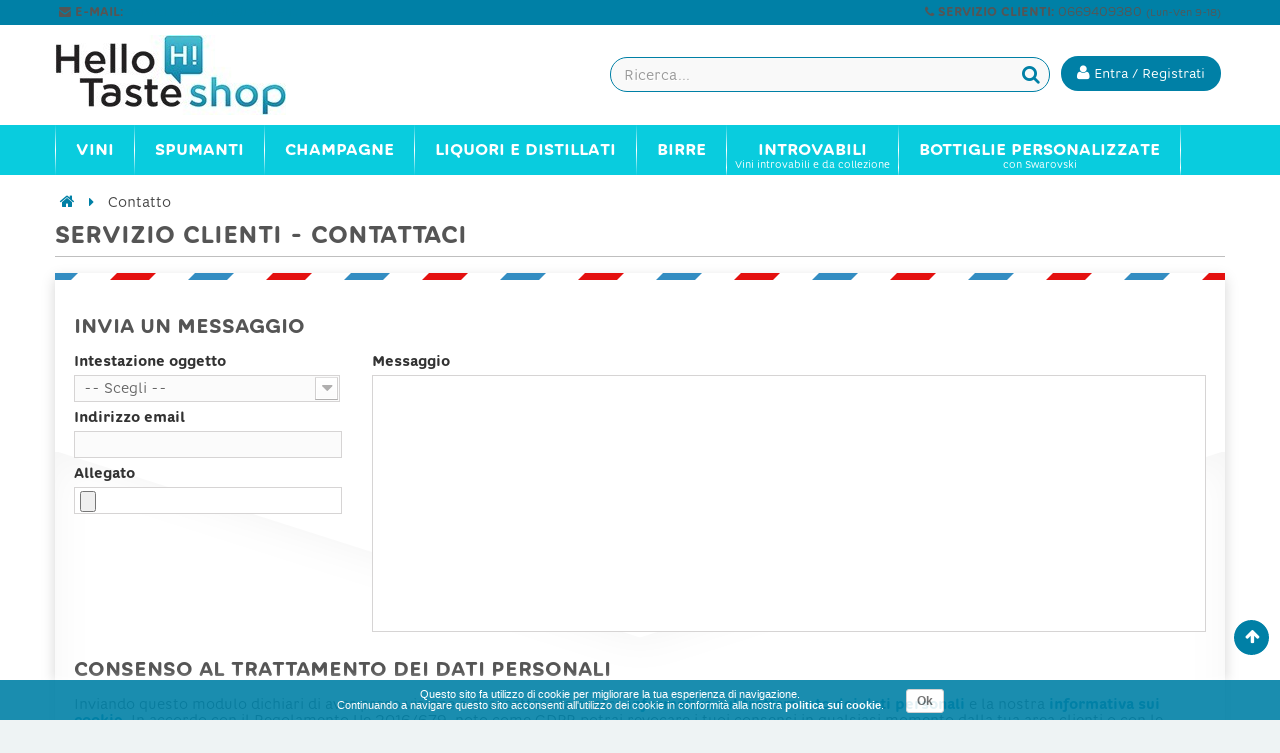

--- FILE ---
content_type: text/html; charset=utf-8
request_url: https://www.hellotaste.it/shop/contattaci
body_size: 12806
content:
<!DOCTYPE HTML> <!--[if lt IE 7]><html class="no-js lt-ie9 lt-ie8 lt-ie7" lang="it-it"><![endif]--> <!--[if IE 7]><html class="no-js lt-ie9 lt-ie8 ie7" lang="it-it"><![endif]--> <!--[if IE 8]><html class="no-js lt-ie9 ie8" lang="it-it"><![endif]--> <!--[if gt IE 8]><html class="no-js ie9" lang="it-it"><![endif]--><html lang="it-it"><head><meta charset="utf-8" /><title>Contattaci - HelloTaste Shop</title><meta name="description" content="Contatta HelloTaste Shop scrivendoci o telefonandoci" /><meta name="keywords" content="contatto, modulo, e-mail" /><meta name="robots" content="index,follow" /><meta name="viewport" content="width=device-width, minimum-scale=0.25, maximum-scale=1.6, initial-scale=1.0" /><meta name="apple-mobile-web-app-capable" content="yes" /><link rel="icon" type="image/vnd.microsoft.icon" href="/shop/img/favicon.ico?1584731752" /><link rel="shortcut icon" type="image/x-icon" href="/shop/img/favicon.ico?1584731752" /><link rel="stylesheet" href="https://www.hellotaste.it/shop/themes/vela_default/cache/v_561_76c3c192cb64bd7ce41cb2307a5c3cdc_all.css" type="text/css" media="all" />     <!--[if IE 8]> 
<script src="https://oss.maxcdn.com/libs/html5shiv/3.7.0/html5shiv.js"></script> 
<script src="https://oss.maxcdn.com/libs/respond.js/1.3.0/respond.min.js"></script> <![endif]-->   </head><body id="contact" class="contact hide-left-column hide-right-column lang_it fullwidth"><div id="page"><div class="header-container"> <header id="header"><div class="fifth-bg hidden-xs"><div class="container"><div class="rowsss white pull-left-mobile" style="padding:1px 0 3px 0;"> <nav><span class="shop-phone white"> <small>&nbsp;<span class="icon-envelope"></span> <b>E-MAIL:</b> <a class="yebemob white" data-get="1" data-linx="true"></a>&nbsp;</small> </span></nav></div><div class="rowsss white pull-right-mobile" style=""> <nav><span class="shop-phone white"> <small><span class="icon-phone"></span> <b>SERVIZIO CLIENTI:</b> 0669409380 <font style="font-size:10px;">(Lun-Ven 9-18)</font>&nbsp;</small> </span></nav></div></div></div><div class="header_bottom first-bg" style="border-bottom:0px solid #838383; border-top:0px solid #0080a6"><div class="container"><div class="row"><div id="header_logo" class="col-xs-12 col-sm-3 col-md-3"><div class="row " style="margin-top:0px;"><div class="col-sm-12 top-header-icon" style="text-align:left;"> <a class="logobefore" href="https://www.hellotaste.it/shop/" title="Vino, spumanti, champagne e liquori on line"> <img class="logo img-responsive" src="https://www.hellotaste.it/shop/img/hello-shop-vini-logo-1457458375.jpg" alt="Vino, spumanti, champagne e liquori on line"/> </a> <a class="logonobefore" href="https://www.hellotaste.it/shop/" title="Vino, spumanti, champagne e liquori on line"> <img src="/shop/themes/vela_default/img/logo_shop4.png" class="img-responsive logo-sticky"> </a></div></div></div><div class="col-xs-12 col-sm-9 col-md-9" style="margin-top:0px;display:block;"><div class="row"><div id="pc_displayTop_28" class="dynhook" data-hook="displayTop" data-module="28"><div class="loadingempty"></div><div id="header_user_info" class="header_user_info pull-right text-center"> <a href="https://www.hellotaste.it/shop/il-mio-account" title="Accedi al tuo account cliente" class="login" rel="nofollow"> <button class="btn btn-info acc "><i class="icon-user"></i> <span class="hidden-xs fw300">Entra / Registrati</span></button></a></div></div><div id="search_block_top" class="search_block_top open-search pull-right" data-open="0"><div class="field-search"><form method="get" action="https://www.hellotaste.it/shop/ricerca" id="searchbox"> <input type="hidden" name="controller" value="search" /> <input type="hidden" name="orderby" value="position" /> <input type="hidden" name="orderway" value="desc" /> <input class="search_query form-control" type="text" id="search_query_top" name="search_query" value="" placeholder="Ricerca..." /> <button type="submit" name="submit_search" class="btn button-search"> <span class="icon-search"></span> </button></form></div></div>   </div></div></div></div></div></div></div> </header></div><div id="header_menu" class="visible-lg visible-md"><div class="container"><div class="row"> <nav id="fieldmegamenu-main" class="fieldmegamenu inactive col-sm-12 col-xs-12"><ul><li class="root root-2 "><div class="root-item no-description"><a href="/shop/1148-vini" ><div class="title title_font"><span class="title-text fw500">Vini</span></div> </a></div><ul class="menu-items col-xs-12" style="left:0px;"><li class="menu-item menu-item-9 depth-1 customlink menucol-1-5 "><div class="title title_font"> <span> Tipo </span></div><ul class="submenu submenu-depth-2"><li class="menu-item menu-item-10 depth-2 category "><div class="title"> <a href="https://www.hellotaste.it/shop/12-vini-rossi" > Vini rossi </a></div></li><li class="menu-item menu-item-11 depth-2 category "><div class="title"> <a href="https://www.hellotaste.it/shop/14-vini-bianchi" > Vini bianchi </a></div></li><li class="menu-item menu-item-12 depth-2 category "><div class="title"> <a href="https://www.hellotaste.it/shop/13-vini-rosati" > Vini rosati </a></div></li><li class="menu-item menu-item-13 depth-2 category "><div class="title"> <a href="https://www.hellotaste.it/shop/16-vini-dolci" > Vini dolci </a></div></li><li class="menu-item menu-item-107 depth-2 category "><div class="title"> <a href="https://www.hellotaste.it/shop/1149-vini-internazionali" > Vini internazionali </a></div></li></ul></li><li class="menu-item menu-item-14 depth-1 customlink "><div class="title title_font"> <span> Top Vini </span></div><ul class="submenu submenu-depth-2"><li class="menu-item menu-item-15 depth-2 category "><div class="title"> <a href="https://www.hellotaste.it/shop/42-amarone-della-valpolicella" > Amarone della Valpolicella </a></div></li><li class="menu-item menu-item-18 depth-2 category "><div class="title"> <a href="https://www.hellotaste.it/shop/68-barolo" > Barolo </a></div></li><li class="menu-item menu-item-16 depth-2 category "><div class="title"> <a href="https://www.hellotaste.it/shop/84-bolgheri-sassicaia" > Bolgheri Sassicaia </a></div></li><li class="menu-item menu-item-17 depth-2 category "><div class="title"> <a href="https://www.hellotaste.it/shop/92-brunello-di-montalcino-docg" > Brunello di Montalcino DOCG </a></div></li><li class="menu-item menu-item-19 depth-2 category "><div class="title"> <a href="https://www.hellotaste.it/shop/324-montefalco-sagrantino" > Montefalco Sagrantino </a></div></li><li class="menu-item menu-item-20 depth-2 category "><div class="title"> <a href="https://www.hellotaste.it/shop/342-nebbiolo-d-alba" > Nebbiolo d'Alba </a></div></li><li class="menu-item menu-item-21 depth-2 category "><div class="title"> <a href="https://www.hellotaste.it/shop/459-taurasi" > Taurasi </a></div></li></ul></li><li class="menu-item menu-item-22 depth-1 customlink menucol-1-5 "><div class="title title_font"> <span> Cantine </span></div><ul class="submenu submenu-depth-2"><li class="menu-item menu-item-23 depth-2 manufacturer "><div class="title title_font"> <a href="https://www.hellotaste.it/shop/72_arnaldo-caprai" > Arnaldo Caprai </a></div></li><li class="menu-item menu-item-24 depth-2 manufacturer "><div class="title title_font"> <a href="https://www.hellotaste.it/shop/2_castello-banfi" > Castello Banfi </a></div></li><li class="menu-item menu-item-25 depth-2 manufacturer "><div class="title title_font"> <a href="https://www.hellotaste.it/shop/87_castello-di-volpaia" > Castello di Volpaia </a></div></li><li class="menu-item menu-item-26 depth-2 manufacturer "><div class="title title_font"> <a href="https://www.hellotaste.it/shop/185_colle-picchioni" > Colle Picchioni </a></div></li><li class="menu-item menu-item-27 depth-2 manufacturer "><div class="title title_font"> <a href="https://www.hellotaste.it/shop/50_di-majo-norante" > Di Majo Norante </a></div></li><li class="menu-item menu-item-28 depth-2 manufacturer "><div class="title title_font"> <a href="https://www.hellotaste.it/shop/44_elena-walch" > Elena Walch </a></div></li><li class="menu-item menu-item-29 depth-2 customlink "><div class="title"> <a href="/shop/produttori" > Tutte le cantine </a></div></li></ul></li><li class="menu-item menu-item-63 depth-1 customlink menucol-1-3 "><div class="title title_font"> <span> Vini Italiani </span></div><ul class="submenu submenu-depth-2"><li class="menu-item menu-item-64 depth-2 category menucol-1-2 "><div class="title"> <a href="https://www.hellotaste.it/shop/1084-vini-abruzzo" > Vini Abruzzo </a></div></li><li class="menu-item menu-item-77 depth-2 category menucol-1-2 "><div class="title"> <a href="https://www.hellotaste.it/shop/1125-vini-molise" > Vini Molise </a></div></li><li class="menu-item menu-item-82 depth-2 category menucol-1-2 "><div class="title"> <a href="https://www.hellotaste.it/shop/1089-vini-basilicata" > Vini Basilicata </a></div></li><li class="menu-item menu-item-73 depth-2 category menucol-1-2 "><div class="title"> <a href="https://www.hellotaste.it/shop/1129-vini-piemonte" > Vini Piemonte </a></div></li><li class="menu-item menu-item-83 depth-2 category menucol-1-2 "><div class="title"> <a href="https://www.hellotaste.it/shop/1091-vini-calabria" > Vini Calabria </a></div></li><li class="menu-item menu-item-74 depth-2 category menucol-1-2 "><div class="title"> <a href="https://www.hellotaste.it/shop/1131-vini-puglia" > Vini Puglia </a></div></li><li class="menu-item menu-item-67 depth-2 category menucol-1-2 "><div class="title"> <a href="https://www.hellotaste.it/shop/1092-vini-campania" > Vini Campania </a></div></li><li class="menu-item menu-item-78 depth-2 category menucol-1-2 "><div class="title"> <a href="https://www.hellotaste.it/shop/1134-vini-sardegna" > Vini Sardegna </a></div></li><li class="menu-item menu-item-68 depth-2 category menucol-1-2 "><div class="title"> <a href="https://www.hellotaste.it/shop/1099-vini-emilia-romagna" > Vini Emilia Romagna </a></div></li><li class="menu-item menu-item-75 depth-2 category menucol-1-2 "><div class="title"> <a href="https://www.hellotaste.it/shop/1136-vini-sicilia" > Vini Sicilia </a></div></li><li class="menu-item menu-item-69 depth-2 category menucol-1-2 "><div class="title"> <a href="https://www.hellotaste.it/shop/1109-vini-friuli-venezia-giulia" > Vini Friuli Venezia Giulia </a></div></li><li class="menu-item menu-item-65 depth-2 category menucol-1-2 "><div class="title"> <a href="https://www.hellotaste.it/shop/1141-vini-toscana" > Vini Toscana </a></div></li><li class="menu-item menu-item-70 depth-2 category menucol-1-2 "><div class="title"> <a href="https://www.hellotaste.it/shop/1118-vini-lazio" > Vini Lazio </a></div></li><li class="menu-item menu-item-66 depth-2 category menucol-1-2 "><div class="title"> <a href="https://www.hellotaste.it/shop/1142-vini-trentino-alto-adige" > Vini Trentino Alto Adige </a></div></li><li class="menu-item menu-item-76 depth-2 category menucol-1-2 "><div class="title"> <a href="https://www.hellotaste.it/shop/1120-vini-liguria" > Vini Liguria </a></div></li><li class="menu-item menu-item-79 depth-2 category menucol-1-2 "><div class="title"> <a href="https://www.hellotaste.it/shop/1144-vini-umbria" > Vini Umbria </a></div></li><li class="menu-item menu-item-71 depth-2 category menucol-1-2 "><div class="title"> <a href="https://www.hellotaste.it/shop/1122-vini-lombardia" > Vini Lombardia </a></div></li><li class="menu-item menu-item-80 depth-2 category menucol-1-2 "><div class="title"> <a href="https://www.hellotaste.it/shop/1145-vini-valle-d-aosta" > Vini Valle D'Aosta </a></div></li><li class="menu-item menu-item-72 depth-2 category menucol-1-2 "><div class="title"> <a href="https://www.hellotaste.it/shop/1123-vini-marche" > Vini Marche </a></div></li><li class="menu-item menu-item-81 depth-2 category menucol-1-2 "><div class="title"> <a href="https://www.hellotaste.it/shop/1146-vini-veneto" > Vini Veneto </a></div></li></ul></li></ul></li><li class="root root-3 "><div class="root-item no-description"><a href="/shop/23-spumanti" ><div class="title title_font"><span class="title-text fw500">Spumanti</span></div> </a></div><ul class="menu-items col-xs-12" style="left:0px;"><li class="menu-item menu-item-58 depth-1 category "><div class="title title_font"> <a href="https://www.hellotaste.it/shop/235-franciacorta" > Franciacorta </a></div></li><li class="menu-item menu-item-57 depth-1 category "><div class="title title_font"> <a href="https://www.hellotaste.it/shop/380-prosecco" > Prosecco </a></div></li><li class="menu-item menu-item-86 depth-1 category "><div class="title title_font"> <a href="https://www.hellotaste.it/shop/187-conegliano-valdobbiadene-prosecco" > Conegliano Valdobbiadene - Prosecco </a></div></li><li class="menu-item menu-item-33 depth-1 category "><div class="title title_font"> <a href="https://www.hellotaste.it/shop/23-spumanti" > Spumanti </a></div></li></ul></li><li class="root root-4 "><div class="root-item no-description"><a href="/shop/548-champagne" ><div class="title title_font"><span class="title-text fw500">Champagne</span></div> </a></div><ul class="menu-items col-xs-12" style="left:0px;"><li class="menu-item menu-item-36 depth-1 manufacturer "><div class="title title_font"> <a href="https://www.hellotaste.it/shop/340_armand-de-brignac" > Armand de Brignac </a></div></li><li class="menu-item menu-item-37 depth-1 manufacturer "><div class="title title_font"> <a href="https://www.hellotaste.it/shop/341_billecart-salmon" > Billecart-Salmon </a></div></li><li class="menu-item menu-item-38 depth-1 manufacturer "><div class="title title_font"> <a href="https://www.hellotaste.it/shop/343_bollinger-champagne" > Bollinger Champagne </a></div></li><li class="menu-item menu-item-39 depth-1 manufacturer "><div class="title title_font"> <a href="https://www.hellotaste.it/shop/344_dom-perignon" > Dom Perignon </a></div></li><li class="menu-item menu-item-40 depth-1 manufacturer "><div class="title title_font"> <a href="https://www.hellotaste.it/shop/403_ghmumm-champagne" > G.H.Mumm Champagne </a></div></li><li class="menu-item menu-item-41 depth-1 manufacturer "><div class="title title_font"> <a href="https://www.hellotaste.it/shop/347_gosset-champagne" > Gosset Champagne </a></div></li><li class="menu-item menu-item-42 depth-1 manufacturer "><div class="title title_font"> <a href="https://www.hellotaste.it/shop/385_jacques-selosse-champagne" > Jacques Selosse Champagne </a></div></li><li class="menu-item menu-item-43 depth-1 manufacturer "><div class="title title_font"> <a href="https://www.hellotaste.it/shop/386_krug-champagne" > Krug Champagne </a></div></li><li class="menu-item menu-item-44 depth-1 manufacturer "><div class="title title_font"> <a href="https://www.hellotaste.it/shop/345_laurent-perrier" > Laurent-Perrier </a></div></li><li class="menu-item menu-item-45 depth-1 manufacturer "><div class="title title_font"> <a href="https://www.hellotaste.it/shop/348_louis-roederer" > Louis Roederer </a></div></li><li class="menu-item menu-item-46 depth-1 manufacturer "><div class="title title_font"> <a href="https://www.hellotaste.it/shop/342_moet-chandon" > Moet & Chandon </a></div></li><li class="menu-item menu-item-47 depth-1 manufacturer "><div class="title title_font"> <a href="https://www.hellotaste.it/shop/388_paul-bara-champagne" > Paul Bara Champagne </a></div></li><li class="menu-item menu-item-48 depth-1 manufacturer "><div class="title title_font"> <a href="https://www.hellotaste.it/shop/371_perrier-jouet-champagne" > Perrier Jouet Champagne </a></div></li><li class="menu-item menu-item-49 depth-1 manufacturer "><div class="title title_font"> <a href="https://www.hellotaste.it/shop/374_philipponnat-champagne" > Philipponnat Champagne </a></div></li><li class="menu-item menu-item-50 depth-1 manufacturer "><div class="title title_font"> <a href="https://www.hellotaste.it/shop/370_piper-heidsieck" > Piper Heidsieck </a></div></li><li class="menu-item menu-item-51 depth-1 manufacturer "><div class="title title_font"> <a href="https://www.hellotaste.it/shop/387_pol-roger-champagne" > Pol Roger Champagne </a></div></li><li class="menu-item menu-item-52 depth-1 manufacturer "><div class="title title_font"> <a href="https://www.hellotaste.it/shop/350_pommery-champagne" > Pommery Champagne </a></div></li><li class="menu-item menu-item-53 depth-1 manufacturer "><div class="title title_font"> <a href="https://www.hellotaste.it/shop/346_ruinart-champagne" > Ruinart Champagne </a></div></li><li class="menu-item menu-item-54 depth-1 manufacturer "><div class="title title_font"> <a href="https://www.hellotaste.it/shop/364_taittinger-champagne" > Taittinger Champagne </a></div></li><li class="menu-item menu-item-55 depth-1 manufacturer "><div class="title title_font"> <a href="https://www.hellotaste.it/shop/369_thienot-champagne" > Thiénot Champagne </a></div></li><li class="menu-item menu-item-56 depth-1 manufacturer "><div class="title title_font"> <a href="https://www.hellotaste.it/shop/352_veuve-clicquot-champagne" > Veuve Clicquot Champagne </a></div></li></ul></li><li class="root root-5 "><div class="root-item no-description"><div class="title title_font"><span class="title-text fw500">Liquori e Distillati</span></div></div><ul class="menu-items col-xs-12" style="left:0px;"><li class="menu-item menu-item-34 depth-1 category "><div class="title title_font"> <a href="https://www.hellotaste.it/shop/550-rum" > Rum </a></div></li><li class="menu-item menu-item-35 depth-1 category "><div class="title title_font"> <a href="https://www.hellotaste.it/shop/552-grappe" > Grappe </a></div></li><li class="menu-item menu-item-59 depth-1 category "><div class="title title_font"> <a href="https://www.hellotaste.it/shop/553-whisky" > Whisky </a></div></li><li class="menu-item menu-item-60 depth-1 category "><div class="title title_font"> <a href="https://www.hellotaste.it/shop/554-vodka" > Vodka </a></div></li><li class="menu-item menu-item-61 depth-1 category "><div class="title title_font"> <a href="https://www.hellotaste.it/shop/1080-gin" > Gin </a></div></li><li class="menu-item menu-item-62 depth-1 category "><div class="title title_font"> <a href="https://www.hellotaste.it/shop/1081-distillati" > Distillati </a></div></li><li class="menu-item menu-item-84 depth-1 category "><div class="title title_font"> <a href="https://www.hellotaste.it/shop/1214-cognac" > Cognac </a></div></li><li class="menu-item menu-item-85 depth-1 category "><div class="title title_font"> <a href="https://www.hellotaste.it/shop/1215-armagnac" > Armagnac </a></div></li></ul></li><li class="root root-8 "><div class="root-item no-description"><a href="/shop/1194-birre" ><div class="title title_font"><span class="title-text fw500">Birre</span></div> </a></div><ul class="menu-items col-xs-12" style="left:0px;"><li class="menu-item menu-item-98 depth-1 category "><div class="title title_font"> <a href="https://www.hellotaste.it/shop/1195-birre-bionde" > Birre bionde </a></div></li><li class="menu-item menu-item-99 depth-1 category "><div class="title title_font"> <a href="https://www.hellotaste.it/shop/1196-birre-rosse" > Birre rosse </a></div></li><li class="menu-item menu-item-100 depth-1 category "><div class="title title_font"> <a href="https://www.hellotaste.it/shop/1197-birre-ambrate" > Birre ambrate </a></div></li><li class="menu-item menu-item-101 depth-1 category "><div class="title title_font"> <a href="https://www.hellotaste.it/shop/1199-birre-bianche" > Birre bianche </a></div></li><li class="menu-item menu-item-102 depth-1 category "><div class="title title_font"> <a href="https://www.hellotaste.it/shop/1201-birre-biologiche" > Birre biologiche </a></div></li><li class="menu-item menu-item-103 depth-1 category "><div class="title title_font"> <a href="https://www.hellotaste.it/shop/1207-birre-artigianali" > Birre artigianali </a></div></li><li class="menu-item menu-item-104 depth-1 category "><div class="title title_font"> <a href="https://www.hellotaste.it/shop/1208-birre-italiane" > Birre italiane </a></div></li><li class="menu-item menu-item-105 depth-1 category "><div class="title title_font"> <a href="https://www.hellotaste.it/shop/1209-birre-inglesi" > Birre inglesi </a></div></li><li class="menu-item menu-item-106 depth-1 category "><div class="title title_font"> <a href="https://www.hellotaste.it/shop/1210-birre-belghe" > Birre belghe </a></div></li></ul></li><li class="root root-7 "><div class="root-item"><a href="/shop/20-gli-introvabili" ><div class="title title_font"><span class="title-text fw500">Introvabili</span></div> <span class="description title title_font">Vini introvabili e da collezione</span> </a></div></li><li class="root root-10 "><div class="root-item"><a href="/shop/1221-bottiglie-personalizzate" ><div class="title title_font"><span class="title-text fw500">Bottiglie personalizzate</span></div> <span class="description title title_font">con Swarovski</span> </a></div><ul class="menu-items col-xs-12" style="left:0px;"><li class="menu-item menu-item-88 depth-1 category menucol-1-3 "><div class="title title_font"> <a href="https://www.hellotaste.it/shop/1222-bottiglie-personalizzate-per-natale-e-capodanno" > Bottiglie personalizzate per Natale e Capodanno </a></div></li><li class="menu-item menu-item-89 depth-1 category menucol-1-3 "><div class="title title_font"> <a href="https://www.hellotaste.it/shop/1223-bottiglie-personalizzate-per-compleanni" > Bottiglie personalizzate per compleanni </a></div></li><li class="menu-item menu-item-90 depth-1 category menucol-1-3 "><div class="title title_font"> <a href="https://www.hellotaste.it/shop/1224-bottiglie-personalizzate-per-matrimoni" > Bottiglie personalizzate per matrimoni </a></div></li><li class="menu-item menu-item-91 depth-1 category menucol-1-3 "><div class="title title_font"> <a href="https://www.hellotaste.it/shop/1225-bottiglie-personalizzate-per-nascite" > Bottiglie personalizzate per nascite </a></div></li><li class="menu-item menu-item-92 depth-1 category menucol-1-3 "><div class="title title_font"> <a href="https://www.hellotaste.it/shop/1226-bottiglie-personalizzate-per-san-valentino" > Bottiglie personalizzate per San Valentino </a></div></li><li class="menu-item menu-item-93 depth-1 category menucol-1-3 "><div class="title title_font"> <a href="https://www.hellotaste.it/shop/1227-bottiglie-personalizzate-per-lauree" > Bottiglie personalizzate per lauree </a></div></li><li class="menu-item menu-item-94 depth-1 category menucol-1-3 "><div class="title title_font"> <a href="https://www.hellotaste.it/shop/1228-bottiglie-personalizzate-per-anniversari-ed-eventi" > Bottiglie personalizzate per anniversari ed eventi </a></div></li><li class="menu-item menu-item-95 depth-1 category menucol-1-3 "><div class="title title_font"> <a href="https://www.hellotaste.it/shop/1231-bottiglie-personalizzate-per-la-festa-del-papa" > Bottiglie personalizzate per la Festa del Papà </a></div></li></ul></li></ul> </nav></div></div></div><div id="header_mobile_menu" class="navbar-inactive visible-sm visible-xs"><div class="container"><div class="row"><div class="fieldmm-nav col-sm-12 col-xs-12 hidden-xs"> <span class="brand">Menu</span></div> <span id="fieldmm-button"><i class="icon-reorder"></i></span> <nav id="fieldmegamenu-mobile" class="fieldmegamenu inactive col-sm-12 col-xs-12"><ul><li class="root root-2 "><div class="root-item no-description"><a href="/shop/1148-vini" ><div class="title title_font"><span class="title-text fw500">Vini</span></div> </a></div><ul class="menu-items col-xs-12" style="left:0px;"><li class="menu-item menu-item-9 depth-1 customlink menucol-1-5 "><div class="title title_font"> <span> Tipo </span></div><ul class="submenu submenu-depth-2"><li class="menu-item menu-item-10 depth-2 category "><div class="title"> <a href="https://www.hellotaste.it/shop/12-vini-rossi" > Vini rossi </a></div></li><li class="menu-item menu-item-11 depth-2 category "><div class="title"> <a href="https://www.hellotaste.it/shop/14-vini-bianchi" > Vini bianchi </a></div></li><li class="menu-item menu-item-12 depth-2 category "><div class="title"> <a href="https://www.hellotaste.it/shop/13-vini-rosati" > Vini rosati </a></div></li><li class="menu-item menu-item-13 depth-2 category "><div class="title"> <a href="https://www.hellotaste.it/shop/16-vini-dolci" > Vini dolci </a></div></li><li class="menu-item menu-item-107 depth-2 category "><div class="title"> <a href="https://www.hellotaste.it/shop/1149-vini-internazionali" > Vini internazionali </a></div></li></ul></li><li class="menu-item menu-item-14 depth-1 customlink "><div class="title title_font"> <span> Top Vini </span></div><ul class="submenu submenu-depth-2"><li class="menu-item menu-item-15 depth-2 category "><div class="title"> <a href="https://www.hellotaste.it/shop/42-amarone-della-valpolicella" > Amarone della Valpolicella </a></div></li><li class="menu-item menu-item-18 depth-2 category "><div class="title"> <a href="https://www.hellotaste.it/shop/68-barolo" > Barolo </a></div></li><li class="menu-item menu-item-16 depth-2 category "><div class="title"> <a href="https://www.hellotaste.it/shop/84-bolgheri-sassicaia" > Bolgheri Sassicaia </a></div></li><li class="menu-item menu-item-17 depth-2 category "><div class="title"> <a href="https://www.hellotaste.it/shop/92-brunello-di-montalcino-docg" > Brunello di Montalcino DOCG </a></div></li><li class="menu-item menu-item-19 depth-2 category "><div class="title"> <a href="https://www.hellotaste.it/shop/324-montefalco-sagrantino" > Montefalco Sagrantino </a></div></li><li class="menu-item menu-item-20 depth-2 category "><div class="title"> <a href="https://www.hellotaste.it/shop/342-nebbiolo-d-alba" > Nebbiolo d'Alba </a></div></li><li class="menu-item menu-item-21 depth-2 category "><div class="title"> <a href="https://www.hellotaste.it/shop/459-taurasi" > Taurasi </a></div></li></ul></li><li class="menu-item menu-item-22 depth-1 customlink menucol-1-5 "><div class="title title_font"> <span> Cantine </span></div><ul class="submenu submenu-depth-2"><li class="menu-item menu-item-23 depth-2 manufacturer "><div class="title title_font"> <a href="https://www.hellotaste.it/shop/72_arnaldo-caprai" > Arnaldo Caprai </a></div></li><li class="menu-item menu-item-24 depth-2 manufacturer "><div class="title title_font"> <a href="https://www.hellotaste.it/shop/2_castello-banfi" > Castello Banfi </a></div></li><li class="menu-item menu-item-25 depth-2 manufacturer "><div class="title title_font"> <a href="https://www.hellotaste.it/shop/87_castello-di-volpaia" > Castello di Volpaia </a></div></li><li class="menu-item menu-item-26 depth-2 manufacturer "><div class="title title_font"> <a href="https://www.hellotaste.it/shop/185_colle-picchioni" > Colle Picchioni </a></div></li><li class="menu-item menu-item-27 depth-2 manufacturer "><div class="title title_font"> <a href="https://www.hellotaste.it/shop/50_di-majo-norante" > Di Majo Norante </a></div></li><li class="menu-item menu-item-28 depth-2 manufacturer "><div class="title title_font"> <a href="https://www.hellotaste.it/shop/44_elena-walch" > Elena Walch </a></div></li><li class="menu-item menu-item-29 depth-2 customlink "><div class="title"> <a href="/shop/produttori" > Tutte le cantine </a></div></li></ul></li><li class="menu-item menu-item-63 depth-1 customlink menucol-1-3 "><div class="title title_font"> <span> Vini Italiani </span></div><ul class="submenu submenu-depth-2"><li class="menu-item menu-item-64 depth-2 category menucol-1-2 "><div class="title"> <a href="https://www.hellotaste.it/shop/1084-vini-abruzzo" > Vini Abruzzo </a></div></li><li class="menu-item menu-item-77 depth-2 category menucol-1-2 "><div class="title"> <a href="https://www.hellotaste.it/shop/1125-vini-molise" > Vini Molise </a></div></li><li class="menu-item menu-item-82 depth-2 category menucol-1-2 "><div class="title"> <a href="https://www.hellotaste.it/shop/1089-vini-basilicata" > Vini Basilicata </a></div></li><li class="menu-item menu-item-73 depth-2 category menucol-1-2 "><div class="title"> <a href="https://www.hellotaste.it/shop/1129-vini-piemonte" > Vini Piemonte </a></div></li><li class="menu-item menu-item-83 depth-2 category menucol-1-2 "><div class="title"> <a href="https://www.hellotaste.it/shop/1091-vini-calabria" > Vini Calabria </a></div></li><li class="menu-item menu-item-74 depth-2 category menucol-1-2 "><div class="title"> <a href="https://www.hellotaste.it/shop/1131-vini-puglia" > Vini Puglia </a></div></li><li class="menu-item menu-item-67 depth-2 category menucol-1-2 "><div class="title"> <a href="https://www.hellotaste.it/shop/1092-vini-campania" > Vini Campania </a></div></li><li class="menu-item menu-item-78 depth-2 category menucol-1-2 "><div class="title"> <a href="https://www.hellotaste.it/shop/1134-vini-sardegna" > Vini Sardegna </a></div></li><li class="menu-item menu-item-68 depth-2 category menucol-1-2 "><div class="title"> <a href="https://www.hellotaste.it/shop/1099-vini-emilia-romagna" > Vini Emilia Romagna </a></div></li><li class="menu-item menu-item-75 depth-2 category menucol-1-2 "><div class="title"> <a href="https://www.hellotaste.it/shop/1136-vini-sicilia" > Vini Sicilia </a></div></li><li class="menu-item menu-item-69 depth-2 category menucol-1-2 "><div class="title"> <a href="https://www.hellotaste.it/shop/1109-vini-friuli-venezia-giulia" > Vini Friuli Venezia Giulia </a></div></li><li class="menu-item menu-item-65 depth-2 category menucol-1-2 "><div class="title"> <a href="https://www.hellotaste.it/shop/1141-vini-toscana" > Vini Toscana </a></div></li><li class="menu-item menu-item-70 depth-2 category menucol-1-2 "><div class="title"> <a href="https://www.hellotaste.it/shop/1118-vini-lazio" > Vini Lazio </a></div></li><li class="menu-item menu-item-66 depth-2 category menucol-1-2 "><div class="title"> <a href="https://www.hellotaste.it/shop/1142-vini-trentino-alto-adige" > Vini Trentino Alto Adige </a></div></li><li class="menu-item menu-item-76 depth-2 category menucol-1-2 "><div class="title"> <a href="https://www.hellotaste.it/shop/1120-vini-liguria" > Vini Liguria </a></div></li><li class="menu-item menu-item-79 depth-2 category menucol-1-2 "><div class="title"> <a href="https://www.hellotaste.it/shop/1144-vini-umbria" > Vini Umbria </a></div></li><li class="menu-item menu-item-71 depth-2 category menucol-1-2 "><div class="title"> <a href="https://www.hellotaste.it/shop/1122-vini-lombardia" > Vini Lombardia </a></div></li><li class="menu-item menu-item-80 depth-2 category menucol-1-2 "><div class="title"> <a href="https://www.hellotaste.it/shop/1145-vini-valle-d-aosta" > Vini Valle D'Aosta </a></div></li><li class="menu-item menu-item-72 depth-2 category menucol-1-2 "><div class="title"> <a href="https://www.hellotaste.it/shop/1123-vini-marche" > Vini Marche </a></div></li><li class="menu-item menu-item-81 depth-2 category menucol-1-2 "><div class="title"> <a href="https://www.hellotaste.it/shop/1146-vini-veneto" > Vini Veneto </a></div></li></ul></li></ul></li><li class="root root-3 "><div class="root-item no-description"><a href="/shop/23-spumanti" ><div class="title title_font"><span class="title-text fw500">Spumanti</span></div> </a></div><ul class="menu-items col-xs-12" style="left:0px;"><li class="menu-item menu-item-58 depth-1 category "><div class="title title_font"> <a href="https://www.hellotaste.it/shop/235-franciacorta" > Franciacorta </a></div></li><li class="menu-item menu-item-57 depth-1 category "><div class="title title_font"> <a href="https://www.hellotaste.it/shop/380-prosecco" > Prosecco </a></div></li><li class="menu-item menu-item-86 depth-1 category "><div class="title title_font"> <a href="https://www.hellotaste.it/shop/187-conegliano-valdobbiadene-prosecco" > Conegliano Valdobbiadene - Prosecco </a></div></li><li class="menu-item menu-item-33 depth-1 category "><div class="title title_font"> <a href="https://www.hellotaste.it/shop/23-spumanti" > Spumanti </a></div></li></ul></li><li class="root root-4 "><div class="root-item no-description"><a href="/shop/548-champagne" ><div class="title title_font"><span class="title-text fw500">Champagne</span></div> </a></div><ul class="menu-items col-xs-12" style="left:0px;"><li class="menu-item menu-item-36 depth-1 manufacturer "><div class="title title_font"> <a href="https://www.hellotaste.it/shop/340_armand-de-brignac" > Armand de Brignac </a></div></li><li class="menu-item menu-item-37 depth-1 manufacturer "><div class="title title_font"> <a href="https://www.hellotaste.it/shop/341_billecart-salmon" > Billecart-Salmon </a></div></li><li class="menu-item menu-item-38 depth-1 manufacturer "><div class="title title_font"> <a href="https://www.hellotaste.it/shop/343_bollinger-champagne" > Bollinger Champagne </a></div></li><li class="menu-item menu-item-39 depth-1 manufacturer "><div class="title title_font"> <a href="https://www.hellotaste.it/shop/344_dom-perignon" > Dom Perignon </a></div></li><li class="menu-item menu-item-40 depth-1 manufacturer "><div class="title title_font"> <a href="https://www.hellotaste.it/shop/403_ghmumm-champagne" > G.H.Mumm Champagne </a></div></li><li class="menu-item menu-item-41 depth-1 manufacturer "><div class="title title_font"> <a href="https://www.hellotaste.it/shop/347_gosset-champagne" > Gosset Champagne </a></div></li><li class="menu-item menu-item-42 depth-1 manufacturer "><div class="title title_font"> <a href="https://www.hellotaste.it/shop/385_jacques-selosse-champagne" > Jacques Selosse Champagne </a></div></li><li class="menu-item menu-item-43 depth-1 manufacturer "><div class="title title_font"> <a href="https://www.hellotaste.it/shop/386_krug-champagne" > Krug Champagne </a></div></li><li class="menu-item menu-item-44 depth-1 manufacturer "><div class="title title_font"> <a href="https://www.hellotaste.it/shop/345_laurent-perrier" > Laurent-Perrier </a></div></li><li class="menu-item menu-item-45 depth-1 manufacturer "><div class="title title_font"> <a href="https://www.hellotaste.it/shop/348_louis-roederer" > Louis Roederer </a></div></li><li class="menu-item menu-item-46 depth-1 manufacturer "><div class="title title_font"> <a href="https://www.hellotaste.it/shop/342_moet-chandon" > Moet & Chandon </a></div></li><li class="menu-item menu-item-47 depth-1 manufacturer "><div class="title title_font"> <a href="https://www.hellotaste.it/shop/388_paul-bara-champagne" > Paul Bara Champagne </a></div></li><li class="menu-item menu-item-48 depth-1 manufacturer "><div class="title title_font"> <a href="https://www.hellotaste.it/shop/371_perrier-jouet-champagne" > Perrier Jouet Champagne </a></div></li><li class="menu-item menu-item-49 depth-1 manufacturer "><div class="title title_font"> <a href="https://www.hellotaste.it/shop/374_philipponnat-champagne" > Philipponnat Champagne </a></div></li><li class="menu-item menu-item-50 depth-1 manufacturer "><div class="title title_font"> <a href="https://www.hellotaste.it/shop/370_piper-heidsieck" > Piper Heidsieck </a></div></li><li class="menu-item menu-item-51 depth-1 manufacturer "><div class="title title_font"> <a href="https://www.hellotaste.it/shop/387_pol-roger-champagne" > Pol Roger Champagne </a></div></li><li class="menu-item menu-item-52 depth-1 manufacturer "><div class="title title_font"> <a href="https://www.hellotaste.it/shop/350_pommery-champagne" > Pommery Champagne </a></div></li><li class="menu-item menu-item-53 depth-1 manufacturer "><div class="title title_font"> <a href="https://www.hellotaste.it/shop/346_ruinart-champagne" > Ruinart Champagne </a></div></li><li class="menu-item menu-item-54 depth-1 manufacturer "><div class="title title_font"> <a href="https://www.hellotaste.it/shop/364_taittinger-champagne" > Taittinger Champagne </a></div></li><li class="menu-item menu-item-55 depth-1 manufacturer "><div class="title title_font"> <a href="https://www.hellotaste.it/shop/369_thienot-champagne" > Thiénot Champagne </a></div></li><li class="menu-item menu-item-56 depth-1 manufacturer "><div class="title title_font"> <a href="https://www.hellotaste.it/shop/352_veuve-clicquot-champagne" > Veuve Clicquot Champagne </a></div></li></ul></li><li class="root root-5 "><div class="root-item no-description"><div class="title title_font"><span class="title-text fw500">Liquori e Distillati</span></div></div><ul class="menu-items col-xs-12" style="left:0px;"><li class="menu-item menu-item-34 depth-1 category "><div class="title title_font"> <a href="https://www.hellotaste.it/shop/550-rum" > Rum </a></div></li><li class="menu-item menu-item-35 depth-1 category "><div class="title title_font"> <a href="https://www.hellotaste.it/shop/552-grappe" > Grappe </a></div></li><li class="menu-item menu-item-59 depth-1 category "><div class="title title_font"> <a href="https://www.hellotaste.it/shop/553-whisky" > Whisky </a></div></li><li class="menu-item menu-item-60 depth-1 category "><div class="title title_font"> <a href="https://www.hellotaste.it/shop/554-vodka" > Vodka </a></div></li><li class="menu-item menu-item-61 depth-1 category "><div class="title title_font"> <a href="https://www.hellotaste.it/shop/1080-gin" > Gin </a></div></li><li class="menu-item menu-item-62 depth-1 category "><div class="title title_font"> <a href="https://www.hellotaste.it/shop/1081-distillati" > Distillati </a></div></li><li class="menu-item menu-item-84 depth-1 category "><div class="title title_font"> <a href="https://www.hellotaste.it/shop/1214-cognac" > Cognac </a></div></li><li class="menu-item menu-item-85 depth-1 category "><div class="title title_font"> <a href="https://www.hellotaste.it/shop/1215-armagnac" > Armagnac </a></div></li></ul></li><li class="root root-8 "><div class="root-item no-description"><a href="/shop/1194-birre" ><div class="title title_font"><span class="title-text fw500">Birre</span></div> </a></div><ul class="menu-items col-xs-12" style="left:0px;"><li class="menu-item menu-item-98 depth-1 category "><div class="title title_font"> <a href="https://www.hellotaste.it/shop/1195-birre-bionde" > Birre bionde </a></div></li><li class="menu-item menu-item-99 depth-1 category "><div class="title title_font"> <a href="https://www.hellotaste.it/shop/1196-birre-rosse" > Birre rosse </a></div></li><li class="menu-item menu-item-100 depth-1 category "><div class="title title_font"> <a href="https://www.hellotaste.it/shop/1197-birre-ambrate" > Birre ambrate </a></div></li><li class="menu-item menu-item-101 depth-1 category "><div class="title title_font"> <a href="https://www.hellotaste.it/shop/1199-birre-bianche" > Birre bianche </a></div></li><li class="menu-item menu-item-102 depth-1 category "><div class="title title_font"> <a href="https://www.hellotaste.it/shop/1201-birre-biologiche" > Birre biologiche </a></div></li><li class="menu-item menu-item-103 depth-1 category "><div class="title title_font"> <a href="https://www.hellotaste.it/shop/1207-birre-artigianali" > Birre artigianali </a></div></li><li class="menu-item menu-item-104 depth-1 category "><div class="title title_font"> <a href="https://www.hellotaste.it/shop/1208-birre-italiane" > Birre italiane </a></div></li><li class="menu-item menu-item-105 depth-1 category "><div class="title title_font"> <a href="https://www.hellotaste.it/shop/1209-birre-inglesi" > Birre inglesi </a></div></li><li class="menu-item menu-item-106 depth-1 category "><div class="title title_font"> <a href="https://www.hellotaste.it/shop/1210-birre-belghe" > Birre belghe </a></div></li></ul></li><li class="root root-7 "><div class="root-item"><a href="/shop/20-gli-introvabili" ><div class="title title_font"><span class="title-text fw500">Introvabili</span></div> <span class="description title title_font">Vini introvabili e da collezione</span> </a></div></li><li class="root root-10 "><div class="root-item"><a href="/shop/1221-bottiglie-personalizzate" ><div class="title title_font"><span class="title-text fw500">Bottiglie personalizzate</span></div> <span class="description title title_font">con Swarovski</span> </a></div><ul class="menu-items col-xs-12" style="left:0px;"><li class="menu-item menu-item-88 depth-1 category menucol-1-3 "><div class="title title_font"> <a href="https://www.hellotaste.it/shop/1222-bottiglie-personalizzate-per-natale-e-capodanno" > Bottiglie personalizzate per Natale e Capodanno </a></div></li><li class="menu-item menu-item-89 depth-1 category menucol-1-3 "><div class="title title_font"> <a href="https://www.hellotaste.it/shop/1223-bottiglie-personalizzate-per-compleanni" > Bottiglie personalizzate per compleanni </a></div></li><li class="menu-item menu-item-90 depth-1 category menucol-1-3 "><div class="title title_font"> <a href="https://www.hellotaste.it/shop/1224-bottiglie-personalizzate-per-matrimoni" > Bottiglie personalizzate per matrimoni </a></div></li><li class="menu-item menu-item-91 depth-1 category menucol-1-3 "><div class="title title_font"> <a href="https://www.hellotaste.it/shop/1225-bottiglie-personalizzate-per-nascite" > Bottiglie personalizzate per nascite </a></div></li><li class="menu-item menu-item-92 depth-1 category menucol-1-3 "><div class="title title_font"> <a href="https://www.hellotaste.it/shop/1226-bottiglie-personalizzate-per-san-valentino" > Bottiglie personalizzate per San Valentino </a></div></li><li class="menu-item menu-item-93 depth-1 category menucol-1-3 "><div class="title title_font"> <a href="https://www.hellotaste.it/shop/1227-bottiglie-personalizzate-per-lauree" > Bottiglie personalizzate per lauree </a></div></li><li class="menu-item menu-item-94 depth-1 category menucol-1-3 "><div class="title title_font"> <a href="https://www.hellotaste.it/shop/1228-bottiglie-personalizzate-per-anniversari-ed-eventi" > Bottiglie personalizzate per anniversari ed eventi </a></div></li><li class="menu-item menu-item-95 depth-1 category menucol-1-3 "><div class="title title_font"> <a href="https://www.hellotaste.it/shop/1231-bottiglie-personalizzate-per-la-festa-del-papa" > Bottiglie personalizzate per la Festa del Papà </a></div></li></ul></li></ul> </nav></div></div></div><div class="columns-container first-bg"><div id="columns" class="container"><div id="slider_row" class="row"></div></div><div class="container"><div class="breadcrumb title_font clearfix"> <a class="home title_font" href="https://www.hellotaste.it/shop/" title="Vini, spumanti, champagne e liquori"><span class="title"><i class="icon-home"></i></span></a> <span class="navigation-pipe"><i class="icon-caret-right"></i></span> Contatto</div></div><div id="columns" class="container"><div class="row"><div id="center_column" class="center_column col-sm-12"><h1 class="page-heading bottom-indent"> Servizio clienti - Contattaci</h1><form action="/shop/contattaci" method="post" class="contact-form-box" enctype="multipart/form-data"><fieldset><h3 class="page-subheading">invia un messaggio</h3><div class="clearfix"><div class="col-xs-12 col-md-3"><div class="form-group selector1"> <label for="id_contact">Intestazione oggetto</label> <select id="id_contact" class="form-control" name="id_contact"><option value="0">-- Scegli --</option><option value="2">Servizio clienti</option><option value="1">Webmaster</option> </select></div><p id="desc_contact0" class="desc_contact">&nbsp;</p><p id="desc_contact2" class="desc_contact contact-title unvisible"> <i class="icon-comment-alt"></i>Per qualsiasi domanda su un prodotto, un ordine</p><p id="desc_contact1" class="desc_contact contact-title unvisible"> <i class="icon-comment-alt"></i>Se si verifica un problema tecnico su questo sito web</p><p class="form-group"> <label for="email">Indirizzo email</label> <input class="form-control grey validate" type="text" id="email" name="from" data-validate="isEmail" value="" /></p><p class="form-group"> <label for="fileUpload">Allegato</label> <input type="hidden" name="MAX_FILE_SIZE" value="62914560" /> <input type="file" name="fileUpload" id="fileUpload" class="form-control" /></p></div><div class="col-xs-12 col-md-9"><div class="form-group"> <label for="message">Messaggio</label><textarea class="form-control" id="message" name="message"></textarea></div></div></div><h3 class="page-subheading top-indent">Consenso al trattamento dei dati personali</h3><div class="consent"> Inviando questo modulo dichiari di aver preso visione e di accettare la nostra <a href="https://www.hellotaste.it/shop/content/6-informativa-sulla-privacy" target="_new"><b>informativa sul trattamento dei dati personali</b></a> e la nostra <a href="https://www.hellotaste.it/shop/content/7-informativa-sui-cookie" target="_new"><b>informativa sui cookie</b></a>. In accordo con il Regolamento Ue 2016/679, noto come GDPR potrai revocare i tuoi consensi in qualsiasi momento dalla tua area clienti o con le modalità descritte nell'<a href="https://www.hellotaste.it/shop/content/6-informativa-sulla-privacy" target="_new"><b>informativa</b></a></div><div class="submit"> <input type="text" name="url" value="" class="hidden" /> <input type="hidden" name="contactKey" value="096ff5492ddaa620724b559bde3aad0b" /> <button type="submit" name="submitMessage" id="submitMessage" class="button btn btn-default button button-medium exclusive"><span>Invia<i class="icon-chevron-right right"></i></span></button></div></fieldset></form></div></div></div></div><div class="product-footer container seventh-bg"></div><div class="col-xs-12 col-sm-12 col-md-12 text-center" style="margin-top: 15px; margin-bottom: 30px;"></div><div class ="Brands-block-slider first-bg"><div class="container"><div class="footer-marchi"><div class="container"><div id="footer_marchi" class="clearfix "><div id="mycarousel" class="slick-manufacturers"><div class="text-center margin-left margin-right GrayScale"> <a href="https://www.hellotaste.it/shop/249_cantina-masi" title="Prodotti Cantina Masi"> <img data-src="https://www.hellotaste.it/shop/img/m/249-field_manufacture.jpg" alt="Cantina Masi" class="img-responsive yeblazyload" /> </a></div><div class="text-center margin-left margin-right GrayScale"> <a href="https://www.hellotaste.it/shop/15_antinori" title="Prodotti Antinori"> <img data-src="https://www.hellotaste.it/shop/img/m/15-field_manufacture.jpg" alt="Antinori" class="img-responsive yeblazyload" /> </a></div><div class="text-center margin-left margin-right GrayScale"> <a href="https://www.hellotaste.it/shop/184_livio-felluga" title="Prodotti Livio Felluga"> <img data-src="https://www.hellotaste.it/shop/img/m/184-field_manufacture.jpg" alt="Livio Felluga" class="img-responsive yeblazyload" /> </a></div><div class="text-center margin-left margin-right GrayScale"> <a href="https://www.hellotaste.it/shop/57_san-michele-appiano" title="Prodotti San Michele Appiano"> <img data-src="https://www.hellotaste.it/shop/img/m/57-field_manufacture.jpg" alt="San Michele Appiano" class="img-responsive yeblazyload" /> </a></div><div class="text-center margin-left margin-right GrayScale"> <a href="https://www.hellotaste.it/shop/45_abbazia-di-novacella" title="Prodotti Abbazia di Novacella"> <img data-src="https://www.hellotaste.it/shop/img/m/45-field_manufacture.jpg" alt="Abbazia di Novacella" class="img-responsive yeblazyload" /> </a></div><div class="text-center margin-left margin-right GrayScale"> <a href="https://www.hellotaste.it/shop/633_azienda-agricola-benforte" title="Prodotti Azienda Agricola Benforte"> <img data-src="https://www.hellotaste.it/shop/img/m/633-field_manufacture.jpg" alt="Azienda Agricola Benforte" class="img-responsive yeblazyload" /> </a></div><div class="text-center margin-left margin-right GrayScale"> <a href="https://www.hellotaste.it/shop/3_franco-biondi-santi-tenuta-greppo" title="Prodotti Franco Biondi Santi - Tenuta Greppo"> <img data-src="https://www.hellotaste.it/shop/img/m/3-field_manufacture.jpg" alt="Franco Biondi Santi - Tenuta Greppo" class="img-responsive yeblazyload" /> </a></div><div class="text-center margin-left margin-right GrayScale"> <a href="https://www.hellotaste.it/shop/65_feudi-di-san-gregorio" title="Prodotti Feudi di San Gregorio"> <img data-src="https://www.hellotaste.it/shop/img/m/65-field_manufacture.jpg" alt="Feudi di San Gregorio" class="img-responsive yeblazyload" /> </a></div><div class="text-center margin-left margin-right GrayScale"> <a href="https://www.hellotaste.it/shop/446_cantine-ceci" title="Prodotti Cantine Ceci"> <img data-src="https://www.hellotaste.it/shop/img/m/446-field_manufacture.jpg" alt="Cantine Ceci" class="img-responsive yeblazyload" /> </a></div><div class="text-center margin-left margin-right GrayScale"> <a href="https://www.hellotaste.it/shop/286_berlucchi" title="Prodotti Berlucchi"> <img data-src="https://www.hellotaste.it/shop/img/m/286-field_manufacture.jpg" alt="Berlucchi" class="img-responsive yeblazyload" /> </a></div><div class="text-center margin-left margin-right GrayScale"> <a href="https://www.hellotaste.it/shop/642_bixio-poderi" title="Prodotti Bixio Poderi"> <img data-src="https://www.hellotaste.it/shop/img/m/642-field_manufacture.jpg" alt="Bixio Poderi" class="img-responsive yeblazyload" /> </a></div><div class="text-center margin-left margin-right GrayScale"> <a href="https://www.hellotaste.it/shop/651_lheraud" title="Prodotti Lheraud"> <img data-src="https://www.hellotaste.it/shop/img/m/651-field_manufacture.jpg" alt="Lheraud" class="img-responsive yeblazyload" /> </a></div><div class="text-center margin-left margin-right GrayScale"> <a href="https://www.hellotaste.it/shop/39_tenuta-jhofstatter" title="Prodotti Tenuta J.Hofstatter"> <img data-src="https://www.hellotaste.it/shop/img/m/39-field_manufacture.jpg" alt="Tenuta J.Hofstatter" class="img-responsive yeblazyload" /> </a></div><div class="text-center margin-left margin-right GrayScale"> <a href="https://www.hellotaste.it/shop/528_mionetto-spumanti" title="Prodotti Mionetto Spumanti"> <img data-src="https://www.hellotaste.it/shop/img/m/528-field_manufacture.jpg" alt="Mionetto Spumanti" class="img-responsive yeblazyload" /> </a></div><div class="text-center margin-left margin-right GrayScale"> <a href="https://www.hellotaste.it/shop/80_prunotto" title="Prodotti Prunotto"> <img data-src="https://www.hellotaste.it/shop/img/m/80-field_manufacture.jpg" alt="Prunotto" class="img-responsive yeblazyload" /> </a></div><div class="text-center margin-left margin-right GrayScale"> <a href="https://www.hellotaste.it/shop/418_fontodi" title="Prodotti Fontodi"> <img data-src="https://www.hellotaste.it/shop/img/m/418-field_manufacture.jpg" alt="Fontodi" class="img-responsive yeblazyload" /> </a></div><div class="text-center margin-left margin-right GrayScale"> <a href="https://www.hellotaste.it/shop/44_elena-walch" title="Prodotti Elena Walch"> <img data-src="https://www.hellotaste.it/shop/img/m/44-field_manufacture.jpg" alt="Elena Walch" class="img-responsive yeblazyload" /> </a></div><div class="text-center margin-left margin-right GrayScale"> <a href="https://www.hellotaste.it/shop/101_marchesi-di-barolo" title="Prodotti Marchesi Di Barolo"> <img data-src="https://www.hellotaste.it/shop/img/m/101-field_manufacture.jpg" alt="Marchesi Di Barolo" class="img-responsive yeblazyload" /> </a></div><div class="text-center margin-left margin-right GrayScale"> <a href="https://www.hellotaste.it/shop/2_castello-banfi" title="Prodotti Castello Banfi"> <img data-src="https://www.hellotaste.it/shop/img/m/2-field_manufacture.jpg" alt="Castello Banfi" class="img-responsive yeblazyload" /> </a></div><div class="text-center margin-left margin-right GrayScale"> <a href="https://www.hellotaste.it/shop/52_planeta" title="Prodotti Planeta"> <img data-src="https://www.hellotaste.it/shop/img/m/52-field_manufacture.jpg" alt="Planeta" class="img-responsive yeblazyload" /> </a></div><div class="text-center margin-left margin-right GrayScale"> <a href="https://www.hellotaste.it/shop/227_ca-del-bosco" title="Prodotti Ca' del Bosco"> <img data-src="https://www.hellotaste.it/shop/img/m/227-field_manufacture.jpg" alt="Ca&#039; del Bosco" class="img-responsive yeblazyload" /> </a></div><div class="text-center margin-left margin-right GrayScale"> <a href="https://www.hellotaste.it/shop/96_mastroberardino" title="Prodotti Mastroberardino"> <img data-src="https://www.hellotaste.it/shop/img/m/96-field_manufacture.jpg" alt="Mastroberardino" class="img-responsive yeblazyload" /> </a></div><div class="text-center margin-left margin-right GrayScale"> <a href="https://www.hellotaste.it/shop/350_pommery-champagne" title="Prodotti Pommery Champagne"> <img data-src="https://www.hellotaste.it/shop/img/m/350-field_manufacture.jpg" alt="Pommery Champagne" class="img-responsive yeblazyload" /> </a></div><div class="text-center margin-left margin-right GrayScale"> <a href="https://www.hellotaste.it/shop/144_zenato" title="Prodotti Zenato"> <img data-src="https://www.hellotaste.it/shop/img/m/144-field_manufacture.jpg" alt="Zenato" class="img-responsive yeblazyload" /> </a></div><div class="text-center margin-left margin-right GrayScale"> <a href="https://www.hellotaste.it/shop/672_farnese-vini" title="Prodotti Farnese Vini"> <img data-src="https://www.hellotaste.it/shop/img/m/672-field_manufacture.jpg" alt="Farnese Vini" class="img-responsive yeblazyload" /> </a></div><div class="text-center margin-left margin-right GrayScale"> <a href="https://www.hellotaste.it/shop/299_bellavista" title="Prodotti Bellavista"> <img data-src="https://www.hellotaste.it/shop/img/m/299-field_manufacture.jpg" alt="Bellavista" class="img-responsive yeblazyload" /> </a></div><div class="text-center margin-left margin-right GrayScale"> <a href="https://www.hellotaste.it/shop/8_marchesi-de-frescobaldi" title="Prodotti Marchesi De' Frescobaldi"> <img data-src="https://www.hellotaste.it/shop/img/m/8-field_manufacture.jpg" alt="Marchesi De&#039; Frescobaldi" class="img-responsive yeblazyload" /> </a></div><div class="text-center margin-left margin-right GrayScale"> <a href="https://www.hellotaste.it/shop/445_travaglini" title="Prodotti Travaglini"> <img data-src="https://www.hellotaste.it/shop/img/m/445-field_manufacture.jpg" alt="Travaglini" class="img-responsive yeblazyload" /> </a></div><div class="text-center margin-left margin-right GrayScale"> <a href="https://www.hellotaste.it/shop/345_laurent-perrier" title="Prodotti Laurent-Perrier"> <img data-src="https://www.hellotaste.it/shop/img/m/345-field_manufacture.jpg" alt="Laurent-Perrier" class="img-responsive yeblazyload" /> </a></div><div class="text-center margin-left margin-right GrayScale"> <a href="https://www.hellotaste.it/shop/89_cantina-terlano" title="Prodotti Cantina Terlano"> <img data-src="https://www.hellotaste.it/shop/img/m/89-field_manufacture.jpg" alt="Cantina Terlano" class="img-responsive yeblazyload" /> </a></div><div class="text-center margin-left margin-right GrayScale"> <a href="https://www.hellotaste.it/shop/156_azienda-vinicola-falesco-srl" title="Prodotti Azienda Vinicola Falesco srl"> <img data-src="https://www.hellotaste.it/shop/img/m/156-field_manufacture.jpg" alt="Azienda Vinicola Falesco srl" class="img-responsive yeblazyload" /> </a></div><div class="text-center margin-left margin-right GrayScale"> <a href="https://www.hellotaste.it/shop/638_azienda-agricola-provenzano" title="Prodotti Azienda Agricola Provenzano"> <img data-src="https://www.hellotaste.it/shop/img/m/638-field_manufacture.jpg" alt="Azienda Agricola Provenzano" class="img-responsive yeblazyload" /> </a></div><div class="text-center margin-left margin-right GrayScale"> <a href="https://www.hellotaste.it/shop/143_schiopetto" title="Prodotti Schiopetto"> <img data-src="https://www.hellotaste.it/shop/img/m/143-field_manufacture.jpg" alt="Schiopetto" class="img-responsive yeblazyload" /> </a></div><div class="text-center margin-left margin-right GrayScale"> <a href="https://www.hellotaste.it/shop/444_foss-marai-spumanti" title="Prodotti Foss Marai Spumanti"> <img data-src="https://www.hellotaste.it/shop/img/m/444-field_manufacture.jpg" alt="Foss Marai Spumanti" class="img-responsive yeblazyload" /> </a></div><div class="text-center margin-left margin-right GrayScale"> <a href="https://www.hellotaste.it/shop/74_donnafugata" title="Prodotti Donnafugata"> <img data-src="https://www.hellotaste.it/shop/img/m/74-field_manufacture.jpg" alt="Donnafugata" class="img-responsive yeblazyload" /> </a></div><div class="text-center margin-left margin-right GrayScale"> <a href="https://www.hellotaste.it/shop/352_veuve-clicquot-champagne" title="Prodotti Veuve Clicquot Champagne"> <img data-src="https://www.hellotaste.it/shop/img/m/352-field_manufacture.jpg" alt="Veuve Clicquot Champagne" class="img-responsive yeblazyload" /> </a></div><div class="text-center margin-left margin-right GrayScale"> <a href="https://www.hellotaste.it/shop/17_gaja" title="Prodotti Gaja"> <img data-src="https://www.hellotaste.it/shop/img/m/17-field_manufacture.jpg" alt="Gaja" class="img-responsive yeblazyload" /> </a></div><div class="text-center margin-left margin-right GrayScale"> <a href="https://www.hellotaste.it/shop/193_societa-agricola-jermann" title="Prodotti Società Agricola Jermann"> <img data-src="https://www.hellotaste.it/shop/img/m/193-field_manufacture.jpg" alt="Societ&agrave; Agricola Jermann" class="img-responsive yeblazyload" /> </a></div><div class="text-center margin-left margin-right GrayScale"> <a href="https://www.hellotaste.it/shop/670_de-faveri" title="Prodotti De Faveri"> <img data-src="https://www.hellotaste.it/shop/img/m/670-field_manufacture.jpg" alt="De Faveri" class="img-responsive yeblazyload" /> </a></div></div><div class="text-right"><a href="/shop/produttori" title="Produttori vino online"><span class="icon-angle-right"></span> <small>Vedi tutti i produttori</small></a></div></div></div></div>   </div></div><div class="footer-container"><div id="footer"><div class="footer-top first-bg" style="border-top:1px solid #DDD; border-bottom:1px solid #DDD"><div class="container"><div class="row"><div class="footer-static row-fluid"><div class="col-xs-12 col-sm-12 col-md-12 text-center"></div><div class="col-xs-12 col-sm-12 col-md-6 text-right" style="margin-top: 2px; font-size: 16px; color: #464646;"><strong>Iscriviti alla nostra newsletter</strong><br /><small>Pronte per te tante promozioni!</small></div><div id="newsletter_block_left" class="col-xs-12 col-sm-12 col-md-4"><div class="block_content"><form action="//www.hellotaste.it/shop/" method="post"><div class="form-group" > <input class="inputNew form-control grey newsletter-input" id="newsletter-input" type="text" name="email" size="18" value="La tua email" /> <button type="submit" id="submit-newsletter" name="submitNewsletter" class="btn btn-default button button-small title_font"> <span id="newsletter-icon"></span> </button> <input type="hidden" name="action" value="0" /></div></form></div></div></div></div></div></div><div class="footer-center seventh-bg"><div class="container"><div class="row"><div class="footer-static row-fluid"><div class="footer-block col-xs-12 col-sm-4 col-md-4"> <section class="panel panel-footer first-bg"><div class="panel-heading"><h2 class="h4 title_block title_font">Hello! Taste Shop</h2></div><div class="panel-body"><div id="fb-root"></div>  <p><strong>Hello! Taste Shop</strong> è <br />l'e-commerce di <a href="http://www.hellotaste.it" title="Portale su vino, birra e olio">Hello! Taste</a>, portale del network Hello bank! – BNL Gruppo BNP Paribas.&nbsp;<br /><span>Il portale è il punto di riferimento nella&nbsp;</span><strong>vendita online di vino</strong><span>.</span><br />Su Hello! Taste Shop puoi trovare un catalogo di <strong>oltre 8.000 prodotti</strong> di altissima qualità: è impossibile non trovare ciò che desideri!</p><p><a href="/shop/content/4-chi-siamo">Leggi ancora</a></p></div> </section></div><div class="footer-block col-xs-12 col-sm-4 col-md-4"> <section class="panel panel-footer first-bg"><div class="panel-heading"><h2 class="h4 title_block title_font">Assistenza e servizio clienti</h2></div><div class="panel-body"><p><span style="text-decoration: underline;"><strong>Per assistenza riguardo gli ordini</strong></span>:</p><p>Telefono: <a href="tel:+390669409380" title="Numero di telefono di HelloTaste Shop">0669409380<br /></a>Dal lunedì al venerdì dalle ore 9:30 alle ore 14:00<br /><br /><span style="text-decoration: underline;"><strong>Per informazioni su prodotti del nostro shop:</strong></span><br />E-mail: <a class="yebemob" data-get="1" data-linx="true"></a></p><p style="margin-top: 4px;">oppure <a href="/shop/contattaci">COMPILA IL FORM</a></p><div id="social_block">Seguici su:<ul><li class="facebook"><a class="_blank" href="https://www.facebook.com/HelloTasteITA/" title="Seguici su Facebook" target="_blank"> <em class="icon-facebook">&nbsp;</em> </a></li></ul></div></div> </section></div><div class="footer-block col-xs-12 col-sm-4 col-md-4"> <section class="panel panel-footer first-bg"><div class="panel-heading"><h2 class="h4 title_block title_font">Guida all'acquisto</h2></div><div class="panel-body"><img src="/shop/themes/vela_default/img/spedizioni_gratuite99.jpg" class="img-responsive spedizioni-footer" /><ul class="toggle-foo_ter bullet"><li><a href="/shop/content/8-come-ordinare" rel="nofollow">Come ordinare</a></li><li><a href="/shop/content/9-pagamento" rel="nofollow">Pagamento</a></li><li><a href="/shop/content/10-spedizione" rel="nofollow">Spedizione</a></li><li><a href="/shop/content/6-informativa-sulla-privacy" rel="nofollow">Informativa sulla privacy</a></li><li><a href="/shop/content/7-informativa-sui-cookie" rel="nofollow">Informativa sui cookie</a></li><li><a href="/shop/content/11-condizioni-reclami-recessi" rel="nofollow">Condizioni, reclami, recessi </a></li><li><a href="/shop/content/12-faq" rel="nofollow">FAQ - domande frequenti</a></li><li><a href="/shop/24-denominazioni">Classificazione dei vini DOCG, DOC e IGT italiani</a></li></ul></div> </section></div></div></div></div></div><div class="footer-bottom" id="endfooter"><div class="container"id="copyright"><div class="footer-static row-fluid"><div class="payment col-xs-12 col-sm-6 text-left"><img class="img-responsive" src="/shop/themes/vela_default/img/payment_footer.png" alt="" /></div><div class="footer-address col-xs-12 col-sm-6"><p style="text-align: right;">Yeb! Srl Copyright &nbsp;© 2016. Tutti i diritti riservati. &nbsp; <a href="http://www.yeb.it" target="_blank" title="realizzazione siti con prestashop"><img src="/shop/themes/vela_default/img/yeb.png" alt="realizzazione siti con prestashop" align="right" style="margin-top: 6px;" /></a></p></div></div></div></div>  <style>.closebutton {
    cursor:pointer;
	-moz-box-shadow:inset 0px 1px 0px 0px #ffffff;
	-webkit-box-shadow:inset 0px 1px 0px 0px #ffffff;
	box-shadow:inset 0px 1px 0px 0px #ffffff;
	background:-webkit-gradient( linear, left top, left bottom, color-stop(0.05, #f9f9f9), color-stop(1, #e9e9e9) );
	background:-moz-linear-gradient( center top, #f9f9f9 5%, #e9e9e9 100% );
	filter:progid:DXImageTransform.Microsoft.gradient(startColorstr='#f9f9f9', endColorstr='#e9e9e9');
	background-color:#f9f9f9;
	-webkit-border-top-left-radius:5px;
	-moz-border-radius-topleft:5px;
	border-top-left-radius:5px;
	-webkit-border-top-right-radius:5px;
	-moz-border-radius-topright:5px;
	border-top-right-radius:5px;
	-webkit-border-bottom-right-radius:5px;
	-moz-border-radius-bottomright:5px;
	border-bottom-right-radius:5px;
	-webkit-border-bottom-left-radius:5px;
	-moz-border-radius-bottomleft:5px;
	border-bottom-left-radius:5px;
	text-indent:0px;
	border:1px solid #dcdcdc;
	display:inline-block;
	color:#666666!important;
	font-family:Arial;
	font-size:14px;
	font-weight:bold;
	font-style:normal;
	height:25px;
	line-height:25px;
	text-decoration:none;
	text-align:center;
        padding:0px 10px;
	text-shadow:1px 1px 0px #ffffff;
}
.closebutton:hover {
	background:-webkit-gradient( linear, left top, left bottom, color-stop(0.05, #e9e9e9), color-stop(1, #f9f9f9) );
	background:-moz-linear-gradient( center top, #e9e9e9 5%, #f9f9f9 100% );
	filter:progid:DXImageTransform.Microsoft.gradient(startColorstr='#e9e9e9', endColorstr='#f9f9f9');
	background-color:#e9e9e9;
}.closebutton:active {
	position:relative;
	top:1px;
}


#cookieNotice p {margin:0px; padding:0px;}</style><div id="cookieNotice" style=" width: 100%; position: fixed; bottom:0px; box-shadow: 0px 0 10px 0 #FFFFFF; background: #0080A6; z-index: 9999; font-size: 8px; line-height: 1.0em; font-family: arial; left: 0px; text-align:center; color:#FFF; opacity: 0.9 ">  <div id="cookieNoticeContent" style="position:relative; margin:auto; padding:0px; width:100%; display:block;"><table style="width:100%;"><tr><td id="cookie_left"></td><td id="cookie_center"><div><a href="javascript:void(0)" class="btn btn-default btn-xs" onclick=" $('#cookieNotice').animate( {bottom: '-200px'}, 1500, function(){ $('#coordinatrice').hide(); $('#endfooter #precookie').remove(); $('#go-top').removeClass('concookie'); $('#go-top').addClass('senzacookie'); }); setcook(); "> Ok </a><div id="cookie-msg">Questo sito fa utilizzo di cookie per migliorare la tua esperienza di navigazione.<br />Continuando a navigare questo sito acconsenti all'utilizzo dei cookie in conformità alla nostra <a href="/shop/content/7-informativa-sui-cookie"><strong>politica sui cookie</strong></a>.</div></div></td><td id="cookie_right"></td></tr></table></div></div> </div></div><div class="bottom-arrow senzacookie" id="go-top" style="display: block;"><i class="icon-arrow-up"></i></div></div>
<script type="text/javascript">/* <![CDATA[ */;var FIELD_mainLayout='fullwidth';var FIELD_stickyCart=true;var FIELD_stickyMenu=true;var FancyboxI18nClose='Chiudi';var FancyboxI18nNext='Successivo';var FancyboxI18nPrev='Precedente';var LANG_RTL='0';var ajaxsearch=true;var baseDir='https://www.hellotaste.it/shop/';var baseUri='https://www.hellotaste.it/shop/';var comparator_max_item=0;var comparedProductsIds=[];var contact_fileButtonHtml='Seleziona file';var contact_fileDefaultHtml='Nessun file selezionato';var contentOnly=false;var countdownDay='Giorno';var countdownDays='Giorni';var countdownHour='Ora';var countdownHours='Ore';var countdownMinute='Minuto';var countdownMinutes='Minuti';var countdownSecond='Secondo';var countdownSeconds='Secondi';var currency={"id":1,"name":"Euro","iso_code":"EUR","iso_code_num":"978","sign":"\u20ac","blank":"1","conversion_rate":"1.000000","deleted":"0","format":"3","decimals":"1","active":"1","prefix":"\u20ac ","suffix":"","id_shop_list":null,"force_id":false};var currencyBlank=1;var currencyFormat=3;var currencyRate=1;var currencySign='€';var displayList=false;var fieldblocksearch_type='top';var id_lang=1;var instantsearch=false;var isGuest=0;var isLogged=0;var isMobile=true;var langIso='it-it';var max_item='Non puoi aggiungere più di 0 prodotto/i al confronto';var min_item='Seleziona almeno un prodotto';var page_name='contact';var placeholder_blocknewsletter='La tua email';var priceDisplayMethod=0;var priceDisplayPrecision=2;var quickView=true;var roundMode=2;var search_url='https://www.hellotaste.it/shop/ricerca';var static_token='c33f02915798d91bc674a896791ded8f';var token='db33581130ef51c985b56ee1b6c692e3';var usingSecureMode=true;var yebemob_arr=[["info","hellotaste.it"],[" servizioclienti","hellotaste.it"],[" enoteca","pierocostantini.it"]];/* ]]> */</script> <script type="text/javascript" src="https://www.hellotaste.it/shop/themes/vela_default/cache/v_398_6f380158d53a9b2c0d171f694baaea80.js"></script> <script type="text/javascript" src="/shop/modules/gayareviews/js/jquery.star-rating.js"></script> <script type="text/javascript" src="https://www.googletagservices.com/tag/js/gpt.js"></script> <script type="text/javascript" src="/shop/themes/vela_default/js/snowfall.jquery.min.js"></script> <script type="text/javascript">/* <![CDATA[ */;var jQuery144=$;;var gsr=gsr||new GsrModule('gsr');gsr.msgs={"delay":"Non avete inserito il campo di spostamento","fbId":"Non avete inserito il campo Facebook app ID","fbsecret":"Non avete inserito il campo Facebook secret","title":"Non avete inserito il titolo","description":"Non avete inserito il commento","rating":"Non avete selezionato il voto per il commento","checkreview":"Non avete selezionato almeno un commento","email":"Non avete inserito il vostro indirizzo e-mail","vouchercode":"Non avete inserito il codice sconto","voucheramount":"Avete inserito 0 come importo dello sconto","voucherminimum":"L\u2019importo minimo non \u00e8 numerico","vouchermaximum":"L\u2019importo massimo non \u00e8 numerico","vouchervalidity":"Avete inserito 0 per la durata di validit\u00e0","tabTitle":{"1":"Non avete inserito il titolo per la lingua Italiano (Italian). Cliccate sulla bandiera delle lingue al fine di compilare correttamente tutti i campi della traduzione."}};gsr.sImgUrl='/shop/modules/gayareviews/img/';gsr.sWebService='/shop/modules/gayareviews/ws-gayareviews.php';;function updateFormDatas(){var nb=$('#quantity_wanted').val();var id=$('#idCombination').val();$('.paypal_payment_form input[name=quantity]').val(nb);$('.paypal_payment_form input[name=id_p_attr]').val(id);}$(document).ready(function(){if($('#in_context_checkout_enabled').val()!=1){$('#payment_paypal_express_checkout').click(function(){$('#paypal_payment_form_cart').submit();return false;});}var jquery_version=$.fn.jquery.split('.');if(jquery_version[0]>=1&&jquery_version[1]>=7){$('body').on('submit',".paypal_payment_form",function(){updateFormDatas();});}else{$('.paypal_payment_form').live('submit',function(){updateFormDatas();});}function displayExpressCheckoutShortcut(){var id_product=$('input[name="id_product"]').val();var id_product_attribute=$('input[name="id_product_attribute"]').val();$.ajax({type:"GET",url:baseDir+'/modules/paypal/express_checkout/ajax.php',data:{get_qty:"1",id_product:id_product,id_product_attribute:id_product_attribute},cache:false,success:function(result){if(result=='1'){$('#container_express_checkout').slideDown();}else{$('#container_express_checkout').slideUp();}return true;}});}$('select[name^="group_"]').change(function(){setTimeout(function(){displayExpressCheckoutShortcut()},500);});$('.color_pick').click(function(){setTimeout(function(){displayExpressCheckoutShortcut()},500);});if($('body#product').length>0)setTimeout(function(){displayExpressCheckoutShortcut()},500);var modulePath='modules/paypal';var subFolder='/integral_evolution';var baseDirPP=baseDir.replace('http:','https:');var fullPath=baseDirPP+modulePath+subFolder;var confirmTimer=false;if($('form[target="hss_iframe"]').length==0){if($('select[name^="group_"]').length>0)displayExpressCheckoutShortcut();return false;}else{checkOrder();}function checkOrder(){if(confirmTimer==false)confirmTimer=setInterval(getOrdersCount,1000);}});;(window.gaDevIds=window.gaDevIds||[]).push('d6YPbH');(function(i,s,o,g,r,a,m){i['GoogleAnalyticsObject']=r;i[r]=i[r]||function(){(i[r].q=i[r].q||[]).push(arguments)},i[r].l=1*new Date();a=s.createElement(o),m=s.getElementsByTagName(o)[0];a.async=1;a.src=g;m.parentNode.insertBefore(a,m)})(window,document,'script','//www.google-analytics.com/analytics.js','ga');ga('create','UA-61979627-10','auto');ga('require','ec');;var googletag=googletag||{};googletag.cmd=googletag.cmd||[];;var $input=$("#search_query_top");var width_ac_results=$input.parent('form').width();$('document').ready(function(){$("#search_query_top").autocomplete('https://www.hellotaste.it/shop/ricerca',{minChars:3,max:10,width:(width_ac_results>0?width_ac_results:500),selectFirst:false,scroll:true,dataType:"json",formatItem:function(data,i,max,value,term){return value;},parse:function(data){var mytab=new Array();for(var i=0;i<data.length;i++)
mytab[mytab.length]={data:data[i],value:'<img alt="'+data[i].pname+'" src="'+data[i].image+'"><div class="right-search"><h5>'+data[i].pname+'</h5><span class="price">'+data[i].dprice+'</span></div> '};return mytab;},extraParams:{ajaxSearch:1,id_lang:1,category_filter:$("#category_filter").val()}}).result(function(event,data,formatted){$('#search_query_top').val(data.pname);document.location.href=data.product_link;});$("#category_filter").change(function(){$(".ac_results").remove();$("#search_query_top").trigger('unautocomplete');$("#search_query_top").autocomplete('https://www.hellotaste.it/shop/ricerca',{minChars:3,max:10,width:(width_ac_results>0?width_ac_results:500),selectFirst:false,scroll:true,dataType:"json",formatItem:function(data,i,max,value,term){return value;},parse:function(data){var mytab=new Array();for(var i=0;i<data.length;i++)
mytab[mytab.length]={data:data[i],value:'<img alt="'+data[i].pname+'" src="'+data[i].image+'"><div class="right-search"><h5>'+data[i].pname+'</h5><span class="price">'+data[i].dprice+'</span></div> '};return mytab;},extraParams:{ajaxSearch:1,id_lang:1,category_filter:$("#category_filter").val()}}).result(function(event,data,formatted){$('#search_query_top').val(data.pname);document.location.href=data.product_link;});});});;$('#search_query_top').on('pageshow',function(){var $this=$(this);if($this.val()=='Ricerca...'){$this.val('');$('.btn.button-search').addClass('active');}}).on('blur',function(){var $this=$(this);if($this.val()==''){$this.val('Ricerca...');$('.btn.button-search').removeClass('active');}});;var num_manufacturer=39;;n_default=num_manufacturer<8?num_manufacturer:8;bp_1024=num_manufacturer<6?num_manufacturer:6;bp_780=num_manufacturer<5?num_manufacturer:5;bp_600=num_manufacturer<4?num_manufacturer:4;bp_480=num_manufacturer<2?num_manufacturer:2;$('.slick-manufacturers').slick({dots:false,infinite:true,speed:300,slidesToShow:n_default,autoplay:true,responsive:[{breakpoint:1024,settings:{slidesToShow:bp_1024,infinite:true,dots:true}},{breakpoint:780,settings:{slidesToShow:bp_780,}},{breakpoint:600,settings:{slidesToShow:bp_600,}},{breakpoint:480,settings:{slidesToShow:bp_480,}}]});;(function(d,s,id){var js,fjs=d.getElementsByTagName(s)[0];if(d.getElementById(id))return;js=d.createElement(s);js.id=id;js.src="//connect.facebook.net/it_IT/sdk.js#xfbml=1&version=v2.5";fjs.parentNode.insertBefore(js,fjs);}(document,'script','facebook-jssdk'));;ga('send','pageview');;function setcook(){var nazwa='cookie_ue';var wartosc='1';var expire=new Date();expire.setMonth(expire.getMonth()+12);document.cookie=nazwa+"="+escape(wartosc)+";path=/;"+((expire==null)?"":("; expires="+expire.toGMTString()))};;$(document).ready(function(){$("#endfooter #precookie").remove();$("#endfooter").append('<div id="precookie">&nbsp;</div>');$('#go-top').removeClass('senzacookie');$('#go-top').addClass('concookie');});;processDynamicModules=function(data){for(var key in data){var tokens=key.split('|');if(tokens>1){var domNode=$(data[tokens[0]]).filter('#'+tokens[1]);if(domNode.length){$('#pc_'+tokens[0]+' #'+tokens[1]).replaceWith(domNode.html());}
else{$('#pc_'+tokens[0]).replaceWith(data[tokens[0]]);}}
else if(key=='js'){$('body').append(data[key]);}
else{$('#pc_'+key).replaceWith(data[key]);}}
$.ajax({type:'POST',headers:{"cache-control":"no-cache"},url:baseUri+'?rand='+new Date().getTime(),async:true,cache:false,dataType:"json",data:'controller=cart&ajax=true&token='+static_token,success:function(jsonData){ajaxCart.updateCart(jsonData);}});};;$(document).ready(function(){var today=new Date();if((today.getMonth()==11&&today.getDate()>=8)||(today.getMonth()==0&&today.getDate()<=6)){$(document).snowfall({image:"/shop/themes/vela_default/img/flake.png",shadow:false,round:false,minSize:6,maxSize:20,flakeCount:60});var element=document.getElementById("header_logo");element.classList.add("natale");}});/* ]]> */</script></body></html>

--- FILE ---
content_type: text/html; charset=utf-8
request_url: https://www.hellotaste.it/shop/contattaci?ajax=true&hook_0=displayTop%7C28&nocache=1769082985830
body_size: 882
content:
{"displayTop_28":"<div id=\"header_user_info\" class=\"header_user_info pull-right text-center\"> <a href=\"https:\/\/www.hellotaste.it\/shop\/il-mio-account\" title=\"Accedi al tuo account cliente\" class=\"login\" rel=\"nofollow\"> <button class=\"btn btn-info acc \"><i class=\"icon-user\"><\/i> <span class=\"hidden-xs fw300\">Entra \/ Registrati<\/span><\/button><\/a><\/div>","js":"<script type=\"text\/javascript\">\/* <![CDATA[ *\/;var comparedProductsIds=[];var fieldblocksearch_type='top';var isGuest=false;var isLogged=false;var search_url='https:\/\/www.hellotaste.it\/shop\/ricerca';var yebemob_arr=[[\"info\",\"hellotaste.it\"],[\" servizioclienti\",\"hellotaste.it\"],[\" enoteca\",\"pierocostantini.it\"]];\/* ]]> *\/<\/script>"}

--- FILE ---
content_type: text/css
request_url: https://www.hellotaste.it/shop/themes/vela_default/cache/v_561_76c3c192cb64bd7ce41cb2307a5c3cdc_all.css
body_size: 68172
content:
@charset "UTF-8";
html,body,div,span,applet,object,iframe,h1,h2,h3,h4,h5,h6,p,blockquote,pre,a,abbr,acronym,address,big,cite,code,del,dfn,em,img,ins,kbd,q,s,samp,small,strike,strong,sub,sup,tt,var,b,u,i,center,dl,dt,dd,ol,ul,li,fieldset,form,label,legend,table,caption,tbody,tfoot,thead,tr,th,td,article,aside,canvas,details,embed,figure,figcaption,footer,header,hgroup,menu,nav,output,ruby,section,summary,time,mark,audio,video{margin:0;padding:0;border:0;font:inherit;font-size:100%;vertical-align:baseline}html{line-height:1}ol,ul{list-style:none}table{border-collapse:collapse;border-spacing:0}caption,th,td{text-align:left;font-weight:normal;vertical-align:middle}q,blockquote{quotes:none}q:before,q:after,blockquote:before,blockquote:after{content:"";content:none}a img{border:none}article,aside,details,figcaption,figure,footer,header,hgroup,main,menu,nav,section,summary{display:block}article,aside,details,figcaption,figure,footer,header,hgroup,main,nav,section,summary{display:block}audio,canvas,video{display:inline-block}audio:not([controls]){display:none;height:0}[hidden]{display:none}html{font-family:sans-serif;-webkit-text-size-adjust:100%;-ms-text-size-adjust:100%}body{margin:0}a:focus{outline:thin dotted}a:active,a:hover{outline:0}h1{font-size:2em;margin:0.67em 0}abbr[title]{border-bottom:1px dotted}b,strong{font-weight:bold}dfn{font-style:italic}hr{-moz-box-sizing:content-box;box-sizing:content-box;height:0}mark{background:#ff0;color:#000}code,kbd,pre,samp{font-family:monospace,serif;font-size:1em}pre{white-space:pre-wrap}q{quotes:"\201C" "\201D" "\2018" "\2019"}small{font-size:80%}sub,sup{font-size:75%;line-height:0;position:relative;vertical-align:baseline}sup{top:-0.5em}sub{bottom:-0.25em}img{border:0}svg:not(:root){overflow:hidden}figure{margin:0}fieldset{border:1px solid #c0c0c0;margin:0 2px;padding:0.35em 0.625em 0.75em}legend{border:0;padding:0}button,input,select,textarea{font-family:inherit;font-size:100%;margin:0}button,input{line-height:normal}button,select{text-transform:none}button,html input[type="button"],input[type="reset"],input[type="submit"]{-webkit-appearance:button;cursor:pointer}button[disabled],html input[disabled]{cursor:default}input[type="checkbox"],input[type="radio"]{box-sizing:border-box;padding:0}input[type="search"]{-webkit-appearance:textfield;-moz-box-sizing:content-box;-webkit-box-sizing:content-box;box-sizing:content-box}input[type="search"]::-webkit-search-cancel-button,input[type="search"]::-webkit-search-decoration{-webkit-appearance:none}button::-moz-focus-inner,input::-moz-focus-inner{border:0;padding:0}textarea{overflow:auto;vertical-align:top}table{border-collapse:collapse;border-spacing:0}*,*:before,*:after{-webkit-box-sizing:border-box;-moz-box-sizing:border-box;box-sizing:border-box}html{font-size:62.5%;-webkit-tap-highlight-color:transparent}body{font-family:Arial,Helvetica,sans-serif;font-size:13px;line-height:1.42857;color:#777777;background-color:#fff}input,button,select,textarea{font-family:inherit;font-size:inherit;line-height:inherit}button,input,select[multiple],textarea{background-image:none}a{color:#777;text-decoration:none}a:hover,a:focus{color:#515151;text-decoration:underline}a:focus{outline:thin dotted #333;outline:5px auto -webkit-focus-ring-color;outline-offset:-2px}img{vertical-align:middle}.img-responsive{display:block;max-width:100%;height:auto}.img-rounded{border-radius:6px}.img-thumbnail,.thumbnail{padding:4px;line-height:1.42857;background-color:#fff;border:1px solid #ddd;border-radius:0;-webkit-transition:all 0.2s ease-in-out;transition:all 0.2s ease-in-out;display:inline-block;max-width:100%;height:auto}.img-circle{border-radius:50%}hr{margin-top:18px;margin-bottom:18px;border:0;border-top:1px solid #eeeeee}.sr-only{position:absolute;width:1px;height:1px;margin:-1px;padding:0;overflow:hidden;clip:rect(0 0 0 0);border:0}p{margin:0 0 9px}.lead{margin-bottom:18px;font-size:14.95px;font-weight:200;line-height:1.4}@media (min-width:768px){.lead{font-size:19.5px}}small{font-size:85%}cite{font-style:normal}.text-muted{color:#999999}.text-primary{color:#428bca}.text-warning{color:#fff}.text-danger{color:#fff}.text-success{color:#fff}.text-info{color:#fff}.text-left{text-align:left}.text-right{text-align:right}.text-center{text-align:center}h1,h2,h3,h4,h5,h6,.h1,.h2,.h3,.h4,.h5,.h6{font-family:Arial,Helvetica,sans-serif;font-weight:500;line-height:1.1}h1 small,h2 small,h3 small,h4 small,h5 small,h6 small,.h1 small,.h2 small,.h3 small,.h4 small,.h5 small,.h6 small{font-weight:normal;line-height:1;color:#999999}h1,h2,h3{margin-top:18px;margin-bottom:9px}h4,h5,h6{margin-top:9px;margin-bottom:9px}h1,.h1{font-size:33px}h2,.h2{font-size:27px}h3,.h3{font-size:23px}h4,.h4{font-size:17px}h5,.h5{font-size:13px}h6,.h6{font-size:12px}h1 small,.h1 small{font-size:23px}h2 small,.h2 small{font-size:17px}h3 small,.h3 small,h4 small,.h4 small{font-size:13px}.page-header{padding-bottom:8px;margin:36px 0 18px;border-bottom:1px solid #eeeeee}ul,ol{margin-top:0;margin-bottom:9px}ul ul,ul ol,ol ul,ol ol{margin-bottom:0}.list-unstyled,.list-inline{padding-left:0;list-style:none}.list-inline > li{display:inline-block;padding-left:5px;padding-right:5px}dl{margin-bottom:18px}dt,dd{line-height:1.42857}dt{font-weight:bold}dd{margin-left:0}@media (min-width:768px){.dl-horizontal dt{float:left;width:160px;clear:left;text-align:right;overflow:hidden;text-overflow:ellipsis;white-space:nowrap}.dl-horizontal dd{margin-left:180px}.dl-horizontal dd:before,.dl-horizontal dd:after{content:" ";display:table}.dl-horizontal dd:after{clear:both}}abbr[title],abbr[data-original-title]{cursor:help;border-bottom:1px dotted #999999}abbr.initialism{font-size:90%;text-transform:uppercase}blockquote{padding:9px 18px;margin:0 0 18px;border-left:5px solid #eeeeee}blockquote p{font-size:16.25px;font-weight:300;line-height:1.25}blockquote p:last-child{margin-bottom:0}blockquote small{display:block;line-height:1.42857;color:#999999}blockquote small:before{content:'\2014 \00A0'}blockquote.pull-right{padding-right:15px;padding-left:0;border-right:5px solid #eeeeee;border-left:0}blockquote.pull-right p,blockquote.pull-right small{text-align:right}blockquote.pull-right small:before{content:''}blockquote.pull-right small:after{content:'\00A0 \2014'}q:before,q:after,blockquote:before,blockquote:after{content:""}address{display:block;margin-bottom:18px;font-style:normal;line-height:1.42857}code,pre{font-family:Monaco,Menlo,Consolas,"Courier New",monospace}code{padding:2px 4px;font-size:90%;color:#c7254e;background-color:#f9f2f4;white-space:nowrap;border-radius:0}pre{display:block;padding:8.5px;margin:0 0 9px;font-size:12px;line-height:1.42857;word-break:break-all;word-wrap:break-word;color:#333333;background-color:#f5f5f5;border:1px solid #ccc;border-radius:0}pre.prettyprint{margin-bottom:18px}pre code{padding:0;font-size:inherit;color:inherit;white-space:pre-wrap;background-color:transparent;border:0}.pre-scrollable{max-height:340px;overflow-y:scroll}.container{margin-right:auto;margin-left:auto;padding-left:15px;padding-right:15px}.container:before,.container:after{content:" ";display:table}.container:after{clear:both}.row{margin-left:-15px;margin-right:-15px}.row:before,.row:after{content:" ";display:table}.row:after{clear:both}.col-xs-1,.col-xs-2,.col-xs-3,.col-xs-4,.col-xs-5,.col-xs-6,.col-xs-7,.col-xs-8,.col-xs-9,.col-xs-10,.col-xs-11,.col-xs-12,.col-sm-1,.col-sm-2,.col-sm-3,.col-sm-4,.col-sm-5,.col-sm-6,.col-sm-7,.col-sm-8,.col-sm-9,.col-sm-10,.col-sm-11,.col-sm-12,.col-md-1,.col-md-2,.col-md-3,.col-md-4,.col-md-5,.col-md-6,.col-md-7,.col-md-8,.col-md-9,.col-md-10,.col-md-11,.col-md-12,.col-lg-1,.col-lg-2,.col-lg-3,.col-lg-4,.col-lg-5,.col-lg-6,.col-lg-7,.col-lg-8,.col-lg-9,.col-lg-10,.col-lg-11,.col-lg-12{position:relative;min-height:1px;padding-left:15px;padding-right:15px}.col-xs-1,.col-xs-2,.col-xs-3,.col-xs-4,.col-xs-5,.col-xs-6,.col-xs-7,.col-xs-8,.col-xs-9,.col-xs-10,.col-xs-11{float:left}.col-xs-1{width:8.33333%}.col-xs-2{width:16.66667%}.col-xs-3{width:25%}.col-xs-4{width:33.33333%}.col-xs-5{width:41.66667%}.col-xs-6{width:50%}.col-xs-7{width:58.33333%}.col-xs-8{width:66.66667%}.col-xs-9{width:75%}.col-xs-10{width:83.33333%}.col-xs-11{width:91.66667%}.col-xs-12{width:100%}@media (min-width:768px){.container{max-width:750px}.col-sm-1,.col-sm-2,.col-sm-3,.col-sm-4,.col-sm-5,.col-sm-6,.col-sm-7,.col-sm-8,.col-sm-9,.col-sm-10,.col-sm-11{float:left}.col-sm-1{width:8.33333%}.col-sm-2{width:16.66667%}.col-sm-3{width:25%}.col-sm-4{width:33.33333%}.col-sm-5{width:41.66667%}.col-sm-6{width:50%}.col-sm-7{width:58.33333%}.col-sm-8{width:66.66667%}.col-sm-9{width:75%}.col-sm-10{width:83.33333%}.col-sm-11{width:91.66667%}.col-sm-12{width:100%}.col-sm-push-1{left:8.33333%}.col-sm-push-2{left:16.66667%}.col-sm-push-3{left:25%}.col-sm-push-4{left:33.33333%}.col-sm-push-5{left:41.66667%}.col-sm-push-6{left:50%}.col-sm-push-7{left:58.33333%}.col-sm-push-8{left:66.66667%}.col-sm-push-9{left:75%}.col-sm-push-10{left:83.33333%}.col-sm-push-11{left:91.66667%}.col-sm-pull-1{right:8.33333%}.col-sm-pull-2{right:16.66667%}.col-sm-pull-3{right:25%}.col-sm-pull-4{right:33.33333%}.col-sm-pull-5{right:41.66667%}.col-sm-pull-6{right:50%}.col-sm-pull-7{right:58.33333%}.col-sm-pull-8{right:66.66667%}.col-sm-pull-9{right:75%}.col-sm-pull-10{right:83.33333%}.col-sm-pull-11{right:91.66667%}.col-sm-offset-1{margin-left:8.33333%}.col-sm-offset-2{margin-left:16.66667%}.col-sm-offset-3{margin-left:25%}.col-sm-offset-4{margin-left:33.33333%}.col-sm-offset-5{margin-left:41.66667%}.col-sm-offset-6{margin-left:50%}.col-sm-offset-7{margin-left:58.33333%}.col-sm-offset-8{margin-left:66.66667%}.col-sm-offset-9{margin-left:75%}.col-sm-offset-10{margin-left:83.33333%}.col-sm-offset-11{margin-left:91.66667%}}@media (min-width:992px){.container{max-width:970px}.col-md-1,.col-md-2,.col-md-3,.col-md-4,.col-md-5,.col-md-6,.col-md-7,.col-md-8,.col-md-9,.col-md-10,.col-md-11{float:left}.col-md-1{width:8.33333%}.col-md-2{width:16.66667%}.col-md-3{width:25%}.col-md-4{width:33.33333%}.col-md-5{width:41.66667%}.col-md-6{width:50%}.col-md-7{width:58.33333%}.col-md-8{width:66.66667%}.col-md-9{width:75%}.col-md-10{width:83.33333%}.col-md-11{width:91.66667%}.col-md-12{width:100%}.col-md-push-0{left:auto}.col-md-push-1{left:8.33333%}.col-md-push-2{left:16.66667%}.col-md-push-3{left:25%}.col-md-push-4{left:33.33333%}.col-md-push-5{left:41.66667%}.col-md-push-6{left:50%}.col-md-push-7{left:58.33333%}.col-md-push-8{left:66.66667%}.col-md-push-9{left:75%}.col-md-push-10{left:83.33333%}.col-md-push-11{left:91.66667%}.col-md-pull-0{right:auto}.col-md-pull-1{right:8.33333%}.col-md-pull-2{right:16.66667%}.col-md-pull-3{right:25%}.col-md-pull-4{right:33.33333%}.col-md-pull-5{right:41.66667%}.col-md-pull-6{right:50%}.col-md-pull-7{right:58.33333%}.col-md-pull-8{right:66.66667%}.col-md-pull-9{right:75%}.col-md-pull-10{right:83.33333%}.col-md-pull-11{right:91.66667%}.col-md-offset-0{margin-left:0}.col-md-offset-1{margin-left:8.33333%}.col-md-offset-2{margin-left:16.66667%}.col-md-offset-3{margin-left:25%}.col-md-offset-4{margin-left:33.33333%}.col-md-offset-5{margin-left:41.66667%}.col-md-offset-6{margin-left:50%}.col-md-offset-7{margin-left:58.33333%}.col-md-offset-8{margin-left:66.66667%}.col-md-offset-9{margin-left:75%}.col-md-offset-10{margin-left:83.33333%}.col-md-offset-11{margin-left:91.66667%}}@media (min-width:1200px){.container{max-width:1170px}.col-lg-1,.col-lg-2,.col-lg-3,.col-lg-4,.col-lg-5,.col-lg-6,.col-lg-7,.col-lg-8,.col-lg-9,.col-lg-10,.col-lg-11{float:left}.col-lg-1{width:8.33333%}.col-lg-2{width:16.66667%}.col-lg-3{width:25%}.col-lg-4{width:33.33333%}.col-lg-5{width:41.66667%}.col-lg-6{width:50%}.col-lg-7{width:58.33333%}.col-lg-8{width:66.66667%}.col-lg-9{width:75%}.col-lg-10{width:83.33333%}.col-lg-11{width:91.66667%}.col-lg-12{width:100%}.col-lg-push-0{left:auto}.col-lg-push-1{left:8.33333%}.col-lg-push-2{left:16.66667%}.col-lg-push-3{left:25%}.col-lg-push-4{left:33.33333%}.col-lg-push-5{left:41.66667%}.col-lg-push-6{left:50%}.col-lg-push-7{left:58.33333%}.col-lg-push-8{left:66.66667%}.col-lg-push-9{left:75%}.col-lg-push-10{left:83.33333%}.col-lg-push-11{left:91.66667%}.col-lg-pull-0{right:auto}.col-lg-pull-1{right:8.33333%}.col-lg-pull-2{right:16.66667%}.col-lg-pull-3{right:25%}.col-lg-pull-4{right:33.33333%}.col-lg-pull-5{right:41.66667%}.col-lg-pull-6{right:50%}.col-lg-pull-7{right:58.33333%}.col-lg-pull-8{right:66.66667%}.col-lg-pull-9{right:75%}.col-lg-pull-10{right:83.33333%}.col-lg-pull-11{right:91.66667%}.col-lg-offset-0{margin-left:0}.col-lg-offset-1{margin-left:8.33333%}.col-lg-offset-2{margin-left:16.66667%}.col-lg-offset-3{margin-left:25%}.col-lg-offset-4{margin-left:33.33333%}.col-lg-offset-5{margin-left:41.66667%}.col-lg-offset-6{margin-left:50%}.col-lg-offset-7{margin-left:58.33333%}.col-lg-offset-8{margin-left:66.66667%}.col-lg-offset-9{margin-left:75%}.col-lg-offset-10{margin-left:83.33333%}.col-lg-offset-11{margin-left:91.66667%}}table{max-width:100%;background-color:transparent}th{text-align:left}.table{width:100%;margin-bottom:18px}.table thead > tr > th,.table thead > tr > td,.table tbody > tr > th,.table tbody > tr > td,.table tfoot > tr > th,.table tfoot > tr > td{padding:9px 8px 11px 18px;line-height:1.42857;vertical-align:top;border-top:1px solid #d6d4d4}.table thead > tr > th{vertical-align:bottom;border-bottom:2px solid #d6d4d4}.table caption + thead tr:first-child th,.table caption + thead tr:first-child td,.table colgroup + thead tr:first-child th,.table colgroup + thead tr:first-child td,.table thead:first-child tr:first-child th,.table thead:first-child tr:first-child td{border-top:0}.table tbody + tbody{border-top:2px solid #d6d4d4}.table .table{background-color:#fff}.table-condensed thead > tr > th,.table-condensed thead > tr > td,.table-condensed tbody > tr > th,.table-condensed tbody > tr > td,.table-condensed tfoot > tr > th,.table-condensed tfoot > tr > td{padding:5px}.table-bordered{border:1px solid #d6d4d4}.table-bordered > thead > tr > th,.table-bordered > thead > tr > td,.table-bordered > tbody > tr > th,.table-bordered > tbody > tr > td,.table-bordered > tfoot > tr > th,.table-bordered > tfoot > tr > td{border:1px solid #d6d4d4}.table-bordered > thead > tr > th,.table-bordered > thead > tr > td{border-bottom-width:2px}.table-striped > tbody > tr:nth-child(odd) > td,.table-striped > tbody > tr:nth-child(odd) > th{background-color:#f9f9f9}.table-hover > tbody > tr:hover > td,.table-hover > tbody > tr:hover > th{background-color:#f5f5f5}table col[class*="col-"]{float:none;display:table-column}table td[class*="col-"],table th[class*="col-"]{float:none;display:table-cell}.table > thead > tr > td.active,.table > thead > tr > th.active,.table > thead > tr.active > td,.table > thead > tr.active > th,.table > tbody > tr > td.active,.table > tbody > tr > th.active,.table > tbody > tr.active > td,.table > tbody > tr.active > th,.table > tfoot > tr > td.active,.table > tfoot > tr > th.active,.table > tfoot > tr.active > td,.table > tfoot > tr.active > th{background-color:#f5f5f5}.table > thead > tr > td.success,.table > thead > tr > th.success,.table > thead > tr.success > td,.table > thead > tr.success > th,.table > tbody > tr > td.success,.table > tbody > tr > th.success,.table > tbody > tr.success > td,.table > tbody > tr.success > th,.table > tfoot > tr > td.success,.table > tfoot > tr > th.success,.table > tfoot > tr.success > td,.table > tfoot > tr.success > th{background-color:#55c65e;border-color:#48b151}.table-hover > tbody > tr > td.success:hover,.table-hover > tbody > tr > th.success:hover,.table-hover > tbody > tr.success:hover > td{background-color:#42c04c;border-color:#419f49}.table > thead > tr > td.danger,.table > thead > tr > th.danger,.table > thead > tr.danger > td,.table > thead > tr.danger > th,.table > tbody > tr > td.danger,.table > tbody > tr > th.danger,.table > tbody > tr.danger > td,.table > tbody > tr.danger > th,.table > tfoot > tr > td.danger,.table > tfoot > tr > th.danger,.table > tfoot > tr.danger > td,.table > tfoot > tr.danger > th{background-color:#f3515c;border-color:#d4323d}.table-hover > tbody > tr > td.danger:hover,.table-hover > tbody > tr > th.danger:hover,.table-hover > tbody > tr.danger:hover > td{background-color:#f13946;border-color:#c32933}.table > thead > tr > td.warning,.table > thead > tr > th.warning,.table > thead > tr.warning > td,.table > thead > tr.warning > th,.table > tbody > tr > td.warning,.table > tbody > tr > th.warning,.table > tbody > tr.warning > td,.table > tbody > tr.warning > th,.table > tfoot > tr > td.warning,.table > tfoot > tr > th.warning,.table > tfoot > tr.warning > td,.table > tfoot > tr.warning > th{background-color:#fe9126;border-color:#e4752b}.table-hover > tbody > tr > td.warning:hover,.table-hover > tbody > tr > th.warning:hover,.table-hover > tbody > tr.warning:hover > td{background-color:#fe840d;border-color:#da681c}@media (max-width:768px){.table-responsive{width:100%;margin-bottom:15px;overflow-y:hidden;overflow-x:scroll;border:1px solid #d6d4d4}.table-responsive > .table{margin-bottom:0;background-color:#fff}.table-responsive > .table > thead > tr > th,.table-responsive > .table > thead > tr > td,.table-responsive > .table > tbody > tr > th,.table-responsive > .table > tbody > tr > td,.table-responsive > .table > tfoot > tr > th,.table-responsive > .table > tfoot > tr > td{white-space:nowrap}.table-responsive > .table-bordered{border:0}.table-responsive > .table-bordered > thead > tr > th:first-child,.table-responsive > .table-bordered > thead > tr > td:first-child,.table-responsive > .table-bordered > tbody > tr > th:first-child,.table-responsive > .table-bordered > tbody > tr > td:first-child,.table-responsive > .table-bordered > tfoot > tr > th:first-child,.table-responsive > .table-bordered > tfoot > tr > td:first-child{border-left:0}.table-responsive > .table-bordered > thead > tr > th:last-child,.table-responsive > .table-bordered > thead > tr > td:last-child,.table-responsive > .table-bordered > tbody > tr > th:last-child,.table-responsive > .table-bordered > tbody > tr > td:last-child,.table-responsive > .table-bordered > tfoot > tr > th:last-child,.table-responsive > .table-bordered > tfoot > tr > td:last-child{border-right:0}.table-responsive > .table-bordered > thead > tr:last-child > th,.table-responsive > .table-bordered > thead > tr:last-child > td,.table-responsive > .table-bordered > tbody > tr:last-child > th,.table-responsive > .table-bordered > tbody > tr:last-child > td,.table-responsive > .table-bordered > tfoot > tr:last-child > th,.table-responsive > .table-bordered > tfoot > tr:last-child > td{border-bottom:0}}fieldset{padding:0;margin:0;border:0}legend{display:block;width:100%;padding:0;margin-bottom:18px;font-size:19.5px;line-height:inherit;color:#333333;border:0;border-bottom:1px solid #e5e5e5}label{display:inline-block;margin-bottom:5px;font-weight:bold}input[type="search"]{-webkit-box-sizing:border-box;-moz-box-sizing:border-box;box-sizing:border-box}input[type="radio"],input[type="checkbox"]{margin:4px 0 0;margin-top:1px \9;line-height:normal}input[type="file"]{display:block}select[multiple],select[size]{height:auto}select optgroup{font-size:inherit;font-style:inherit;font-family:inherit}input[type="file"]:focus,input[type="radio"]:focus,input[type="checkbox"]:focus{outline:thin dotted #333;outline:5px auto -webkit-focus-ring-color;outline-offset:-2px}input[type="number"]::-webkit-outer-spin-button,input[type="number"]::-webkit-inner-spin-button{height:auto}.form-control:-moz-placeholder{color:#999999}.form-control::-moz-placeholder{color:#999999}.form-control:-ms-input-placeholder{color:#999999}.form-control::-webkit-input-placeholder{color:#999999}.form-control{display:block;width:100%;height:32px;padding:6px 12px;font-size:13px;line-height:1.42857;color:#9c9b9b;vertical-align:middle;background-color:#fff;border:1px solid #d6d4d4;border-radius:0;-webkit-box-shadow:inset 0 1px 1px rgba(0,0,0,0.075);box-shadow:inset 0 1px 1px rgba(0,0,0,0.075);-webkit-transition:border-color ease-in-out 0.15s,box-shadow ease-in-out 0.15s;transition:border-color ease-in-out 0.15s,box-shadow ease-in-out 0.15s}.form-control:focus{border-color:#66afe9;outline:0;-webkit-box-shadow:inset 0 1px 1px rgba(0,0,0,0.075),0 0 8px rgba(102,175,233,0.6);box-shadow:inset 0 1px 1px rgba(0,0,0,0.075),0 0 8px rgba(102,175,233,0.6)}.form-control[disabled],.form-control[readonly],fieldset[disabled] .form-control{cursor:not-allowed;background-color:#eeeeee}textarea.form-control{height:auto}.form-group{margin-bottom:15px}.radio,.checkbox{display:block;min-height:18px;margin-top:10px;margin-bottom:10px;padding-left:20px;vertical-align:middle}.radio label,.checkbox label{display:inline;margin-bottom:0;font-weight:normal;cursor:pointer}.radio input[type="radio"],.radio-inline input[type="radio"],.checkbox input[type="checkbox"],.checkbox-inline input[type="checkbox"]{float:left;margin-left:-20px}.radio + .radio,.checkbox + .checkbox{margin-top:-5px}.radio-inline,.checkbox-inline{display:inline-block;padding-left:20px;margin-bottom:0;vertical-align:middle;font-weight:normal;cursor:pointer}.radio-inline + .radio-inline,.checkbox-inline + .checkbox-inline{margin-top:0;margin-left:10px}input[type="radio"][disabled],fieldset[disabled] input[type="radio"],input[type="checkbox"][disabled],fieldset[disabled] input[type="checkbox"],.radio[disabled],fieldset[disabled] .radio,.radio-inline[disabled],fieldset[disabled] .radio-inline,.checkbox[disabled],fieldset[disabled] .checkbox,.checkbox-inline[disabled],fieldset[disabled] .checkbox-inline{cursor:not-allowed}.input-sm,.input-group-sm > .form-control,.input-group-sm > .input-group-addon,.input-group-sm > .input-group-btn > .btn{height:30px;padding:5px 10px;font-size:12px;line-height:1.5;border-radius:3px}select.input-sm,.input-group-sm > select.form-control,.input-group-sm > select.input-group-addon,.input-group-sm > .input-group-btn > select.btn{height:30px;line-height:30px}textarea.input-sm,.input-group-sm > textarea.form-control,.input-group-sm > textarea.input-group-addon,.input-group-sm > .input-group-btn > textarea.btn{height:auto}.input-lg,.input-group-lg > .form-control,.input-group-lg > .input-group-addon,.input-group-lg > .input-group-btn > .btn{height:44px;padding:10px 16px;font-size:17px;line-height:1.33;border-radius:6px}select.input-lg,.input-group-lg > select.form-control,.input-group-lg > select.input-group-addon,.input-group-lg > .input-group-btn > select.btn{height:44px;line-height:44px}textarea.input-lg,.input-group-lg > textarea.form-control,.input-group-lg > textarea.input-group-addon,.input-group-lg > .input-group-btn > textarea.btn{height:auto}.has-warning .help-block,.has-warning .control-label{color:#fff}.has-warning .form-control{border-color:#fff;-webkit-box-shadow:inset 0 1px 1px rgba(0,0,0,0.075);box-shadow:inset 0 1px 1px rgba(0,0,0,0.075)}.has-warning .form-control:focus{border-color:#e6e6e6;-webkit-box-shadow:inset 0 1px 1px rgba(0,0,0,0.075),0 0 6px white;box-shadow:inset 0 1px 1px rgba(0,0,0,0.075),0 0 6px white}.has-warning .input-group-addon{color:#fff;border-color:#fff;background-color:#fe9126}.has-error .help-block,.has-error .control-label{color:#fff}.has-error .form-control{border-color:#fff;-webkit-box-shadow:inset 0 1px 1px rgba(0,0,0,0.075);box-shadow:inset 0 1px 1px rgba(0,0,0,0.075)}.has-error .form-control:focus{border-color:#e6e6e6;-webkit-box-shadow:inset 0 1px 1px rgba(0,0,0,0.075),0 0 6px white;box-shadow:inset 0 1px 1px rgba(0,0,0,0.075),0 0 6px white}.has-error .input-group-addon{color:#fff;border-color:#fff;background-color:#f3515c}.has-success .help-block,.has-success .control-label{color:#fff}.has-success .form-control{border-color:#fff;-webkit-box-shadow:inset 0 1px 1px rgba(0,0,0,0.075);box-shadow:inset 0 1px 1px rgba(0,0,0,0.075)}.has-success .form-control:focus{border-color:#e6e6e6;-webkit-box-shadow:inset 0 1px 1px rgba(0,0,0,0.075),0 0 6px white;box-shadow:inset 0 1px 1px rgba(0,0,0,0.075),0 0 6px white}.has-success .input-group-addon{color:#fff;border-color:#fff;background-color:#55c65e}.form-control-static{margin-bottom:0;padding-top:7px}.help-block{display:block;margin-top:5px;margin-bottom:10px;color:#b7b7b7}@media (min-width:768px){.form-inline .form-group,.navbar-form .form-group{display:inline-block;margin-bottom:0;vertical-align:middle}.form-inline .form-control,.navbar-form .form-control{display:inline-block}.form-inline .radio,.navbar-form .radio,.form-inline .checkbox,.navbar-form .checkbox{display:inline-block;margin-top:0;margin-bottom:0;padding-left:0}.form-inline .radio input[type="radio"],.navbar-form .radio input[type="radio"],.form-inline .checkbox input[type="checkbox"],.navbar-form .checkbox input[type="checkbox"]{float:none;margin-left:0}}.form-horizontal .control-label,.form-horizontal .radio,.form-horizontal .checkbox,.form-horizontal .radio-inline,.form-horizontal .checkbox-inline{margin-top:0;margin-bottom:0;padding-top:7px}.form-horizontal .form-group{margin-left:-15px;margin-right:-15px}.form-horizontal .form-group:before,.form-horizontal .form-group:after{content:" ";display:table}.form-horizontal .form-group:after{clear:both}@media (min-width:768px){.form-horizontal .control-label{text-align:right}}.btn{display:inline-block;padding:6px 12px;margin-bottom:0;font-size:13px;font-weight:normal;line-height:1.42857;text-align:center;vertical-align:middle;cursor:pointer;border:1px solid transparent;border-radius:0;white-space:nowrap;-webkit-user-select:none;-moz-user-select:none;-ms-user-select:none;-o-user-select:none;user-select:none}.btn:focus{outline:thin dotted #333;outline:5px auto -webkit-focus-ring-color;outline-offset:-2px}.btn:hover,.btn:focus{color:#333;text-decoration:none}.btn:active,.btn.active{outline:0;background-image:none;-webkit-box-shadow:inset 0 3px 5px rgba(0,0,0,0.125);box-shadow:inset 0 3px 5px rgba(0,0,0,0.125)}.btn.disabled,.btn[disabled],fieldset[disabled] .btn{cursor:not-allowed;pointer-events:none;opacity:0.65;filter:alpha(opacity=65);-webkit-box-shadow:none;box-shadow:none}.btn-default{color:#333;background-color:#fff;border-color:#ccc}.btn-default:hover,.btn-default:focus,.btn-default:active,.btn-default.active{color:#333;background-color:#ebebeb;border-color:#adadad}.open .btn-default.dropdown-toggle{color:#333;background-color:#ebebeb;border-color:#adadad}.btn-default:active,.btn-default.active{background-image:none}.open .btn-default.dropdown-toggle{background-image:none}.btn-default.disabled,.btn-default.disabled:hover,.btn-default.disabled:focus,.btn-default.disabled:active,.btn-default.disabled.active,.btn-default[disabled],.btn-default[disabled]:hover,.btn-default[disabled]:focus,.btn-default[disabled]:active,.btn-default[disabled].active,fieldset[disabled] .btn-default,fieldset[disabled] .btn-default:hover,fieldset[disabled] .btn-default:focus,fieldset[disabled] .btn-default:active,fieldset[disabled] .btn-default.active{background-color:#fff;border-color:#ccc}.btn-primary{color:#fff;background-color:#428bca;border-color:#357ebd}.btn-primary:hover,.btn-primary:focus,.btn-primary:active,.btn-primary.active{color:#fff;background-color:#3276b1;border-color:#285e8e}.open .btn-primary.dropdown-toggle{color:#fff;background-color:#3276b1;border-color:#285e8e}.btn-primary:active,.btn-primary.active{background-image:none}.open .btn-primary.dropdown-toggle{background-image:none}.btn-primary.disabled,.btn-primary.disabled:hover,.btn-primary.disabled:focus,.btn-primary.disabled:active,.btn-primary.disabled.active,.btn-primary[disabled],.btn-primary[disabled]:hover,.btn-primary[disabled]:focus,.btn-primary[disabled]:active,.btn-primary[disabled].active,fieldset[disabled] .btn-primary,fieldset[disabled] .btn-primary:hover,fieldset[disabled] .btn-primary:focus,fieldset[disabled] .btn-primary:active,fieldset[disabled] .btn-primary.active{background-color:#428bca;border-color:#357ebd}.btn-warning{color:#fff;background-color:#f0ad4e;border-color:#eea236}.btn-warning:hover,.btn-warning:focus,.btn-warning:active,.btn-warning.active{color:#fff;background-color:#ed9c28;border-color:#d58512}.open .btn-warning.dropdown-toggle{color:#fff;background-color:#ed9c28;border-color:#d58512}.btn-warning:active,.btn-warning.active{background-image:none}.open .btn-warning.dropdown-toggle{background-image:none}.btn-warning.disabled,.btn-warning.disabled:hover,.btn-warning.disabled:focus,.btn-warning.disabled:active,.btn-warning.disabled.active,.btn-warning[disabled],.btn-warning[disabled]:hover,.btn-warning[disabled]:focus,.btn-warning[disabled]:active,.btn-warning[disabled].active,fieldset[disabled] .btn-warning,fieldset[disabled] .btn-warning:hover,fieldset[disabled] .btn-warning:focus,fieldset[disabled] .btn-warning:active,fieldset[disabled] .btn-warning.active{background-color:#f0ad4e;border-color:#eea236}.btn-danger{color:#fff;background-color:#d9534f;border-color:#d43f3a}.btn-danger:hover,.btn-danger:focus,.btn-danger:active,.btn-danger.active{color:#fff;background-color:#d2322d;border-color:#ac2925}.open .btn-danger.dropdown-toggle{color:#fff;background-color:#d2322d;border-color:#ac2925}.btn-danger:active,.btn-danger.active{background-image:none}.open .btn-danger.dropdown-toggle{background-image:none}.btn-danger.disabled,.btn-danger.disabled:hover,.btn-danger.disabled:focus,.btn-danger.disabled:active,.btn-danger.disabled.active,.btn-danger[disabled],.btn-danger[disabled]:hover,.btn-danger[disabled]:focus,.btn-danger[disabled]:active,.btn-danger[disabled].active,fieldset[disabled] .btn-danger,fieldset[disabled] .btn-danger:hover,fieldset[disabled] .btn-danger:focus,fieldset[disabled] .btn-danger:active,fieldset[disabled] .btn-danger.active{background-color:#d9534f;border-color:#d43f3a}.btn-success{color:#fff;background-color:#46a74e;border-color:#3e9546}.btn-success:hover,.btn-success:focus,.btn-success:active,.btn-success.active{color:#fff;background-color:#3a8a41;border-color:#2c6a31}.open .btn-success.dropdown-toggle{color:#fff;background-color:#3a8a41;border-color:#2c6a31}.btn-success:active,.btn-success.active{background-image:none}.open .btn-success.dropdown-toggle{background-image:none}.btn-success.disabled,.btn-success.disabled:hover,.btn-success.disabled:focus,.btn-success.disabled:active,.btn-success.disabled.active,.btn-success[disabled],.btn-success[disabled]:hover,.btn-success[disabled]:focus,.btn-success[disabled]:active,.btn-success[disabled].active,fieldset[disabled] .btn-success,fieldset[disabled] .btn-success:hover,fieldset[disabled] .btn-success:focus,fieldset[disabled] .btn-success:active,fieldset[disabled] .btn-success.active{background-color:#46a74e;border-color:#3e9546}.btn-info{color:#fff;background-color:#5192f3;border-color:#3983f1}.btn-info:hover,.btn-info:focus,.btn-info:active,.btn-info.active{color:#fff;background-color:#2b7af0;border-color:#0f62de}.open .btn-info.dropdown-toggle{color:#fff;background-color:#2b7af0;border-color:#0f62de}.btn-info:active,.btn-info.active{background-image:none}.open .btn-info.dropdown-toggle{background-image:none}.btn-info.disabled,.btn-info.disabled:hover,.btn-info.disabled:focus,.btn-info.disabled:active,.btn-info.disabled.active,.btn-info[disabled],.btn-info[disabled]:hover,.btn-info[disabled]:focus,.btn-info[disabled]:active,.btn-info[disabled].active,fieldset[disabled] .btn-info,fieldset[disabled] .btn-info:hover,fieldset[disabled] .btn-info:focus,fieldset[disabled] .btn-info:active,fieldset[disabled] .btn-info.active{background-color:#5192f3;border-color:#3983f1}.btn-link{color:#777;font-weight:normal;cursor:pointer;border-radius:0}.btn-link,.btn-link:active,.btn-link[disabled],fieldset[disabled] .btn-link{background-color:transparent;-webkit-box-shadow:none;box-shadow:none}.btn-link,.btn-link:hover,.btn-link:focus,.btn-link:active{border-color:transparent}.btn-link:hover,.btn-link:focus{color:#515151;text-decoration:underline;background-color:transparent}.btn-link[disabled]:hover,.btn-link[disabled]:focus,fieldset[disabled] .btn-link:hover,fieldset[disabled] .btn-link:focus{color:#999999;text-decoration:none}.btn-lg,.btn-group-lg > .btn{padding:10px 16px;font-size:17px;line-height:1.33;border-radius:6px}.btn-sm,.btn-group-sm > .btn,.btn-xs,.btn-group-xs > .btn{padding:5px 10px;font-size:12px;line-height:1.5;border-radius:3px}.btn-xs,.btn-group-xs > .btn{padding:1px 5px}.btn-block{display:block;width:100%;padding-left:0;padding-right:0}.btn-block + .btn-block{margin-top:5px}input[type="submit"].btn-block,input[type="reset"].btn-block,input[type="button"].btn-block{width:100%}.fade{opacity:0;-webkit-transition:opacity 0.15s linear;transition:opacity 0.15s linear}.fade.in{opacity:1}.collapse{display:none}.collapse.in{display:block}.collapsing{position:relative;height:0;overflow:hidden;-webkit-transition:height 0.35s ease;transition:height 0.35s ease}.caret{display:inline-block;width:0;height:0;margin-left:2px;vertical-align:middle;border-top:4px solid #000;border-right:4px solid transparent;border-left:4px solid transparent;border-bottom:0 dotted;content:""}.dropdown{position:relative}.dropdown-toggle:focus{outline:0}.dropdown-menu{position:absolute;top:100%;left:0;z-index:1000;display:none;float:left;min-width:160px;padding:5px 0;margin:2px 0 0;list-style:none;font-size:13px;background-color:#fff;border:1px solid #ccc;border:1px solid rgba(0,0,0,0.15);border-radius:0;-webkit-box-shadow:0 6px 12px rgba(0,0,0,0.175);box-shadow:0 6px 12px rgba(0,0,0,0.175);background-clip:padding-box}.dropdown-menu.pull-right{right:0;left:auto}.dropdown-menu .divider{height:1px;margin:8px 0;overflow:hidden;background-color:#e5e5e5}.dropdown-menu > li > a{display:block;padding:3px 20px;clear:both;font-weight:normal;line-height:1.42857;color:#333333;white-space:nowrap}.dropdown-menu > li > a:hover,.dropdown-menu > li > a:focus{text-decoration:none;color:#fff;background-color:#428bca}.dropdown-menu > .active > a,.dropdown-menu > .active > a:hover,.dropdown-menu > .active > a:focus{color:#fff;text-decoration:none;outline:0;background-color:#428bca}.dropdown-menu > .disabled > a,.dropdown-menu > .disabled > a:hover,.dropdown-menu > .disabled > a:focus{color:#999999}.dropdown-menu > .disabled > a:hover,.dropdown-menu > .disabled > a:focus{text-decoration:none;background-color:transparent;background-image:none;filter:progid:DXImageTransform.Microsoft.gradient(enabled = false);cursor:not-allowed}.open > .dropdown-menu{display:block}.open > a{outline:0}.dropdown-header{display:block;padding:3px 20px;font-size:12px;line-height:1.42857;color:#999999}.dropdown-backdrop{position:fixed;left:0;right:0;bottom:0;top:0;z-index:990}.pull-right > .dropdown-menu{right:0;left:auto}.dropup .caret,.navbar-fixed-bottom .dropdown .caret{border-top:0 dotted;border-bottom:4px solid #000;content:""}.dropup .dropdown-menu,.navbar-fixed-bottom .dropdown .dropdown-menu{top:auto;bottom:100%;margin-bottom:1px}@media (min-width:768px){.navbar-right .dropdown-menu{right:0;left:auto}}.btn-default .caret{border-top-color:#333}.btn-primary .caret,.btn-success .caret,.btn-warning .caret,.btn-danger .caret,.btn-info .caret{border-top-color:#fff}.dropup .btn-default .caret{border-bottom-color:#333}.dropup .btn-primary .caret,.dropup .btn-success .caret,.dropup .btn-warning .caret,.dropup .btn-danger .caret,.dropup .btn-info .caret{border-bottom-color:#fff}.btn-group,.btn-group-vertical{position:relative;display:inline-block;vertical-align:middle}.btn-group > .btn,.btn-group-vertical > .btn{position:relative;float:left}.btn-group > .btn:hover,.btn-group > .btn:focus,.btn-group > .btn:active,.btn-group > .btn.active,.btn-group-vertical > .btn:hover,.btn-group-vertical > .btn:focus,.btn-group-vertical > .btn:active,.btn-group-vertical > .btn.active{z-index:2}.btn-group > .btn:focus,.btn-group-vertical > .btn:focus{outline:none}.btn-group .btn + .btn,.btn-group .btn + .btn-group,.btn-group .btn-group + .btn,.btn-group .btn-group + .btn-group{margin-left:-1px}.btn-toolbar:before,.btn-toolbar:after{content:" ";display:table}.btn-toolbar:after{clear:both}.btn-toolbar .btn-group{float:left}.btn-toolbar > .btn + .btn,.btn-toolbar > .btn + .btn-group,.btn-toolbar > .btn-group + .btn,.btn-toolbar > .btn-group + .btn-group{margin-left:5px}.btn-group > .btn:not(:first-child):not(:last-child):not(.dropdown-toggle){border-radius:0}.btn-group > .btn:first-child{margin-left:0}.btn-group > .btn:first-child:not(:last-child):not(.dropdown-toggle){border-bottom-right-radius:0;border-top-right-radius:0}.btn-group > .btn:last-child:not(:first-child),.btn-group > .dropdown-toggle:not(:first-child){border-bottom-left-radius:0;border-top-left-radius:0}.btn-group > .btn-group{float:left}.btn-group > .btn-group:not(:first-child):not(:last-child) > .btn{border-radius:0}.btn-group > .btn-group:first-child > .btn:last-child,.btn-group > .btn-group:first-child > .dropdown-toggle{border-bottom-right-radius:0;border-top-right-radius:0}.btn-group > .btn-group:last-child > .btn:first-child{border-bottom-left-radius:0;border-top-left-radius:0}.btn-group .dropdown-toggle:active,.btn-group.open .dropdown-toggle{outline:0}.btn-group > .btn + .dropdown-toggle{padding-left:8px;padding-right:8px}.btn-group > .btn-lg + .dropdown-toggle,.btn-group-lg.btn-group > .btn + .dropdown-toggle{padding-left:12px;padding-right:12px}.btn-group.open .dropdown-toggle{-webkit-box-shadow:inset 0 3px 5px rgba(0,0,0,0.125);box-shadow:inset 0 3px 5px rgba(0,0,0,0.125)}.btn .caret{margin-left:0}.btn-lg .caret,.btn-group-lg > .btn .caret{border-width:5px 5px 0;border-bottom-width:0}.dropup .btn-lg .caret,.dropup .btn-group-lg > .btn .caret{border-width:0 5px 5px}.btn-group-vertical > .btn,.btn-group-vertical > .btn-group{display:block;float:none;width:100%;max-width:100%}.btn-group-vertical > .btn-group:before,.btn-group-vertical > .btn-group:after{content:" ";display:table}.btn-group-vertical > .btn-group:after{clear:both}.btn-group-vertical > .btn-group > .btn{float:none}.btn-group-vertical > .btn + .btn,.btn-group-vertical > .btn + .btn-group,.btn-group-vertical > .btn-group + .btn,.btn-group-vertical > .btn-group + .btn-group{margin-top:-1px;margin-left:0}.btn-group-vertical > .btn:not(:first-child):not(:last-child){border-radius:0}.btn-group-vertical > .btn:first-child:not(:last-child){border-top-right-radius:0;border-bottom-right-radius:0;border-bottom-left-radius:0}.btn-group-vertical > .btn:last-child:not(:first-child){border-bottom-left-radius:0;border-top-right-radius:0;border-top-left-radius:0}.btn-group-vertical > .btn-group:not(:first-child):not(:last-child) > .btn{border-radius:0}.btn-group-vertical > .btn-group:first-child > .btn:last-child,.btn-group-vertical > .btn-group:first-child > .dropdown-toggle{border-bottom-right-radius:0;border-bottom-left-radius:0}.btn-group-vertical > .btn-group:last-child > .btn:first-child{border-top-right-radius:0;border-top-left-radius:0}.btn-group-justified{display:table;width:100%;table-layout:fixed;border-collapse:separate}.btn-group-justified .btn{float:none;display:table-cell;width:1%}[data-toggle="buttons"] > .btn > input[type="radio"],[data-toggle="buttons"] > .btn > input[type="checkbox"]{display:none}.input-group{position:relative;display:table;border-collapse:separate}.input-group.col{float:none;padding-left:0;padding-right:0}.input-group .form-control{width:100%;margin-bottom:0}.input-group-addon,.input-group-btn,.input-group .form-control{display:table-cell}.input-group-addon:not(:first-child):not(:last-child),.input-group-btn:not(:first-child):not(:last-child),.input-group .form-control:not(:first-child):not(:last-child){border-radius:0}.input-group-addon,.input-group-btn{width:1%;white-space:nowrap;vertical-align:middle}.input-group-addon{padding:6px 12px;font-size:13px;font-weight:normal;line-height:1;text-align:center;background-color:#eeeeee;border:1px solid #d6d4d4;border-radius:0}.input-group-addon.input-sm,.input-group-sm > .input-group-addon,.input-group-sm > .input-group-btn > .input-group-addon.btn{padding:5px 10px;font-size:12px;border-radius:3px}.input-group-addon.input-lg,.input-group-lg > .input-group-addon,.input-group-lg > .input-group-btn > .input-group-addon.btn{padding:10px 16px;font-size:17px;border-radius:6px}.input-group-addon input[type="radio"],.input-group-addon input[type="checkbox"]{margin-top:0}.input-group .form-control:first-child,.input-group-addon:first-child,.input-group-btn:first-child > .btn,.input-group-btn:first-child > .dropdown-toggle,.input-group-btn:last-child > .btn:not(:last-child):not(.dropdown-toggle){border-bottom-right-radius:0;border-top-right-radius:0}.input-group-addon:first-child{border-right:0}.input-group .form-control:last-child,.input-group-addon:last-child,.input-group-btn:last-child > .btn,.input-group-btn:last-child > .dropdown-toggle,.input-group-btn:first-child > .btn:not(:first-child){border-bottom-left-radius:0;border-top-left-radius:0}.input-group-addon:last-child{border-left:0}.input-group-btn{position:relative;white-space:nowrap}.input-group-btn > .btn{position:relative}.input-group-btn > .btn + .btn{margin-left:-4px}.input-group-btn > .btn:hover,.input-group-btn > .btn:active{z-index:2}.nav{margin-bottom:0;padding-left:0;list-style:none}.nav:before,.nav:after{content:" ";display:table}.nav:after{clear:both}.nav > li{position:relative;display:block}.nav > li > a{position:relative;display:block;padding:10px 15px}.nav > li > a:hover,.nav > li > a:focus{text-decoration:none;background-color:#eeeeee}.nav > li.disabled > a{color:#999999}.nav > li.disabled > a:hover,.nav > li.disabled > a:focus{color:#999999;text-decoration:none;background-color:transparent;cursor:not-allowed}.nav .open > a,.nav .open > a:hover,.nav .open > a:focus{background-color:#eeeeee;border-color:#777}.nav .nav-divider{height:1px;margin:8px 0;overflow:hidden;background-color:#e5e5e5}.nav > li > a > img{max-width:none}.nav-tabs{border-bottom:1px solid #ddd}.nav-tabs > li{float:left;margin-bottom:-1px}.nav-tabs > li > a{margin-right:2px;line-height:1.42857;border:1px solid transparent;border-radius:0 0 0 0}.nav-tabs > li > a:hover{border-color:#eeeeee #eeeeee #ddd}.nav-tabs > li.active > a,.nav-tabs > li.active > a:hover,.nav-tabs > li.active > a:focus{color:#555555;background-color:#fff;border:1px solid #ddd;border-bottom-color:transparent;cursor:default}.nav-pills > li{float:left}.nav-pills > li > a{border-radius:5px}.nav-pills > li + li{margin-left:2px}.nav-pills > li.active > a,.nav-pills > li.active > a:hover,.nav-pills > li.active > a:focus{color:#fff;background-color:#428bca}.nav-stacked > li{float:none}.nav-stacked > li + li{margin-top:2px;margin-left:0}.nav-justified,.nav-tabs.nav-justified{width:100%}.nav-justified > li,.nav-tabs.nav-justified > li{float:none}.nav-justified > li > a,.nav-tabs.nav-justified > li > a{text-align:center}@media (min-width:768px){.nav-justified > li,.nav-tabs.nav-justified > li{display:table-cell;width:1%}}.nav-tabs-justified,.nav-tabs.nav-justified{border-bottom:0}.nav-tabs-justified > li > a,.nav-tabs.nav-justified > li > a{border-bottom:1px solid #ddd;margin-right:0}.nav-tabs-justified > .active > a,.nav-tabs.nav-justified > .active > a{border-bottom-color:#fff}.tabbable:before,.tabbable:after{content:" ";display:table}.tabbable:after{clear:both}.tab-content > .tab-pane,.pill-content > .pill-pane{display:none}.tab-content > .active,.pill-content > .active{display:block}.nav .caret{border-top-color:#777;border-bottom-color:#777}.nav a:hover .caret{border-top-color:#515151;border-bottom-color:#515151}.nav-tabs .dropdown-menu{margin-top:-1px;border-top-right-radius:0;border-top-left-radius:0}.navbar{position:relative;z-index:1000;min-height:50px;margin-bottom:18px;border:1px solid transparent}.navbar:before,.navbar:after{content:" ";display:table}.navbar:after{clear:both}@media (min-width:768px){.navbar{border-radius:0}}.navbar-header:before,.navbar-header:after{content:" ";display:table}.navbar-header:after{clear:both}@media (min-width:768px){.navbar-header{float:left}}.navbar-collapse{max-height:340px;overflow-x:visible;padding-right:15px;padding-left:15px;border-top:1px solid transparent;box-shadow:inset 0 1px 0 rgba(255,255,255,0.1);-webkit-overflow-scrolling:touch}.navbar-collapse:before,.navbar-collapse:after{content:" ";display:table}.navbar-collapse:after{clear:both}.navbar-collapse.in{overflow-y:auto}@media (min-width:768px){.navbar-collapse{width:auto;border-top:0;box-shadow:none}.navbar-collapse.collapse{display:block !important;height:auto !important;padding-bottom:0;overflow:visible !important}.navbar-collapse.in{overflow-y:visible}.navbar-collapse .navbar-nav.navbar-left:first-child{margin-left:-15px}.navbar-collapse .navbar-nav.navbar-right:last-child{margin-right:-15px}.navbar-collapse .navbar-text:last-child{margin-right:0}}.container > .navbar-header,.container > .navbar-collapse{margin-right:-15px;margin-left:-15px}@media (min-width:768px){.container > .navbar-header,.container > .navbar-collapse{margin-right:0;margin-left:0}}.navbar-static-top{border-width:0 0 1px}@media (min-width:768px){.navbar-static-top{border-radius:0}}.navbar-fixed-top,.navbar-fixed-bottom{position:fixed;right:0;left:0;border-width:0 0 1px}@media (min-width:768px){.navbar-fixed-top,.navbar-fixed-bottom{border-radius:0}}.navbar-fixed-top{z-index:1030;top:0}.navbar-fixed-bottom{bottom:0;margin-bottom:0}.navbar-brand{float:left;padding:16px 15px;font-size:17px;line-height:18px}.navbar-brand:hover,.navbar-brand:focus{text-decoration:none}@media (min-width:768px){.navbar > .container .navbar-brand{margin-left:-15px}}.navbar-toggle{position:relative;float:right;margin-right:15px;padding:9px 10px;margin-top:8px;margin-bottom:8px;background-color:transparent;border:1px solid transparent;border-radius:0}.navbar-toggle .icon-bar{display:block;width:22px;height:2px;border-radius:1px}.navbar-toggle .icon-bar + .icon-bar{margin-top:4px}@media (min-width:768px){.navbar-toggle{display:none}}.navbar-nav{margin:8px -15px}.navbar-nav > li > a{padding-top:10px;padding-bottom:10px;line-height:18px}@media (max-width:767px){.navbar-nav .open .dropdown-menu{position:static;float:none;width:auto;margin-top:0;background-color:transparent;border:0;box-shadow:none}.navbar-nav .open .dropdown-menu > li > a,.navbar-nav .open .dropdown-menu .dropdown-header{padding:5px 15px 5px 25px}.navbar-nav .open .dropdown-menu > li > a{line-height:18px}.navbar-nav .open .dropdown-menu > li > a:hover,.navbar-nav .open .dropdown-menu > li > a:focus{background-image:none}}@media (min-width:768px){.navbar-nav{float:left;margin:0}.navbar-nav > li{float:left}.navbar-nav > li > a{padding-top:16px;padding-bottom:16px}}@media (min-width:768px){.navbar-left{float:left !important}.navbar-right{float:right !important}}.navbar-form{margin-left:-15px;margin-right:-15px;padding:10px 15px;border-top:1px solid transparent;border-bottom:1px solid transparent;-webkit-box-shadow:inset 0 1px 0 rgba(255,255,255,0.1),0 1px 0 rgba(255,255,255,0.1);box-shadow:inset 0 1px 0 rgba(255,255,255,0.1),0 1px 0 rgba(255,255,255,0.1);margin-top:9px;margin-bottom:9px}@media (max-width:767px){.navbar-form .form-group{margin-bottom:5px}}@media (min-width:768px){.navbar-form{width:auto;border:0;margin-left:0;margin-right:0;padding-top:0;padding-bottom:0;-webkit-box-shadow:none;box-shadow:none}}.navbar-nav > li > .dropdown-menu{margin-top:0;border-top-right-radius:0;border-top-left-radius:0}.navbar-fixed-bottom .navbar-nav > li > .dropdown-menu{border-bottom-right-radius:0;border-bottom-left-radius:0}.navbar-nav.pull-right > li > .dropdown-menu,.navbar-nav > li > .dropdown-menu.pull-right{left:auto;right:0}.navbar-btn{margin-top:9px;margin-bottom:9px}.navbar-text{float:left;margin-top:16px;margin-bottom:16px}@media (min-width:768px){.navbar-text{margin-left:15px;margin-right:15px}}.navbar-default{background-color:#f8f8f8;border-color:#e7e7e7}.navbar-default .navbar-brand{color:#777}.navbar-default .navbar-brand:hover,.navbar-default .navbar-brand:focus{color:#5e5e5e;background-color:transparent}.navbar-default .navbar-text{color:#777}.navbar-default .navbar-nav > li > a{color:#777}.navbar-default .navbar-nav > li > a:hover,.navbar-default .navbar-nav > li > a:focus{color:#333;background-color:transparent}.navbar-default .navbar-nav > .active > a,.navbar-default .navbar-nav > .active > a:hover,.navbar-default .navbar-nav > .active > a:focus{color:#555;background-color:#e7e7e7}.navbar-default .navbar-nav > .disabled > a,.navbar-default .navbar-nav > .disabled > a:hover,.navbar-default .navbar-nav > .disabled > a:focus{color:#ccc;background-color:transparent}.navbar-default .navbar-toggle{border-color:#ddd}.navbar-default .navbar-toggle:hover,.navbar-default .navbar-toggle:focus{background-color:#ddd}.navbar-default .navbar-toggle .icon-bar{background-color:#ccc}.navbar-default .navbar-collapse,.navbar-default .navbar-form{border-color:#e6e6e6}.navbar-default .navbar-nav > .dropdown > a:hover .caret,.navbar-default .navbar-nav > .dropdown > a:focus .caret{border-top-color:#333;border-bottom-color:#333}.navbar-default .navbar-nav > .open > a,.navbar-default .navbar-nav > .open > a:hover,.navbar-default .navbar-nav > .open > a:focus{background-color:#e7e7e7;color:#555}.navbar-default .navbar-nav > .open > a .caret,.navbar-default .navbar-nav > .open > a:hover .caret,.navbar-default .navbar-nav > .open > a:focus .caret{border-top-color:#555;border-bottom-color:#555}.navbar-default .navbar-nav > .dropdown > a .caret{border-top-color:#777;border-bottom-color:#777}@media (max-width:767px){.navbar-default .navbar-nav .open .dropdown-menu > li > a{color:#777}.navbar-default .navbar-nav .open .dropdown-menu > li > a:hover,.navbar-default .navbar-nav .open .dropdown-menu > li > a:focus{color:#333;background-color:transparent}.navbar-default .navbar-nav .open .dropdown-menu > .active > a,.navbar-default .navbar-nav .open .dropdown-menu > .active > a:hover,.navbar-default .navbar-nav .open .dropdown-menu > .active > a:focus{color:#555;background-color:#e7e7e7}.navbar-default .navbar-nav .open .dropdown-menu > .disabled > a,.navbar-default .navbar-nav .open .dropdown-menu > .disabled > a:hover,.navbar-default .navbar-nav .open .dropdown-menu > .disabled > a:focus{color:#ccc;background-color:transparent}}.navbar-default .navbar-link{color:#777}.navbar-default .navbar-link:hover{color:#333}.navbar-inverse{background-color:#222;border-color:#090909}.navbar-inverse .navbar-brand{color:#999999}.navbar-inverse .navbar-brand:hover,.navbar-inverse .navbar-brand:focus{color:#fff;background-color:transparent}.navbar-inverse .navbar-text{color:#999999}.navbar-inverse .navbar-nav > li > a{color:#999999}.navbar-inverse .navbar-nav > li > a:hover,.navbar-inverse .navbar-nav > li > a:focus{color:#fff;background-color:transparent}.navbar-inverse .navbar-nav > .active > a,.navbar-inverse .navbar-nav > .active > a:hover,.navbar-inverse .navbar-nav > .active > a:focus{color:#fff;background-color:#090909}.navbar-inverse .navbar-nav > .disabled > a,.navbar-inverse .navbar-nav > .disabled > a:hover,.navbar-inverse .navbar-nav > .disabled > a:focus{color:#444;background-color:transparent}.navbar-inverse .navbar-toggle{border-color:#333}.navbar-inverse .navbar-toggle:hover,.navbar-inverse .navbar-toggle:focus{background-color:#333}.navbar-inverse .navbar-toggle .icon-bar{background-color:#fff}.navbar-inverse .navbar-collapse,.navbar-inverse .navbar-form{border-color:#101010}.navbar-inverse .navbar-nav > .open > a,.navbar-inverse .navbar-nav > .open > a:hover,.navbar-inverse .navbar-nav > .open > a:focus{background-color:#090909;color:#fff}.navbar-inverse .navbar-nav > .dropdown > a:hover .caret{border-top-color:#fff;border-bottom-color:#fff}.navbar-inverse .navbar-nav > .dropdown > a .caret{border-top-color:#999999;border-bottom-color:#999999}.navbar-inverse .navbar-nav > .open > a .caret,.navbar-inverse .navbar-nav > .open > a:hover .caret,.navbar-inverse .navbar-nav > .open > a:focus .caret{border-top-color:#fff;border-bottom-color:#fff}@media (max-width:767px){.navbar-inverse .navbar-nav .open .dropdown-menu > .dropdown-header{border-color:#090909}.navbar-inverse .navbar-nav .open .dropdown-menu > li > a{color:#999999}.navbar-inverse .navbar-nav .open .dropdown-menu > li > a:hover,.navbar-inverse .navbar-nav .open .dropdown-menu > li > a:focus{color:#fff;background-color:transparent}.navbar-inverse .navbar-nav .open .dropdown-menu > .active > a,.navbar-inverse .navbar-nav .open .dropdown-menu > .active > a:hover,.navbar-inverse .navbar-nav .open .dropdown-menu > .active > a:focus{color:#fff;background-color:#090909}.navbar-inverse .navbar-nav .open .dropdown-menu > .disabled > a,.navbar-inverse .navbar-nav .open .dropdown-menu > .disabled > a:hover,.navbar-inverse .navbar-nav .open .dropdown-menu > .disabled > a:focus{color:#444;background-color:transparent}}.navbar-inverse .navbar-link{color:#999999}.navbar-inverse .navbar-link:hover{color:#fff}.breadcrumb{padding:8px 15px;margin-bottom:18px;list-style:none;border-radius:0}.breadcrumb > li{display:inline-block}.breadcrumb > li + li:before{content:"/\00a0";padding:0 5px;color:#333}.breadcrumb > .active{color:#333}.pagination{display:inline-block;padding-left:0;margin:18px 0;border-radius:0}.pagination > li{display:inline}.pagination > li > a,.pagination > li > span{position:relative;float:left;padding:6px 12px;line-height:1.42857;text-decoration:none;background-color:#fff;border:1px solid #ddd;margin-left:-1px}.pagination > li:first-child > a,.pagination > li:first-child > span{margin-left:0;border-bottom-left-radius:0;border-top-left-radius:0}.pagination > li:last-child > a,.pagination > li:last-child > span{border-bottom-right-radius:0;border-top-right-radius:0}.pagination > li > a:hover,.pagination > li > a:focus,.pagination > li > span:hover,.pagination > li > span:focus{background-color:#f6f6f6}.pagination > .active > a,.pagination > .active > a:hover,.pagination > .active > a:focus,.pagination > .active > span,.pagination > .active > span:hover,.pagination > .active > span:focus{z-index:2;color:#fff;background-color:#428bca;border-color:#428bca;cursor:default}.pagination > .disabled > span,.pagination > .disabled > a,.pagination > .disabled > a:hover,.pagination > .disabled > a:focus{color:#999999;background-color:#fff;border-color:#ddd;cursor:not-allowed}.pagination-lg > li > a,.pagination-lg > li > span{padding:10px 16px;font-size:17px}.pagination-lg > li:first-child > a,.pagination-lg > li:first-child > span{border-bottom-left-radius:6px;border-top-left-radius:6px}.pagination-lg > li:last-child > a,.pagination-lg > li:last-child > span{border-bottom-right-radius:6px;border-top-right-radius:6px}.pagination-sm > li > a,.pagination-sm > li > span{padding:5px 10px;font-size:12px}.pagination-sm > li:first-child > a,.pagination-sm > li:first-child > span{border-bottom-left-radius:3px;border-top-left-radius:3px}.pagination-sm > li:last-child > a,.pagination-sm > li:last-child > span{border-bottom-right-radius:3px;border-top-right-radius:3px}.pager{padding-left:0;margin:18px 0;list-style:none;text-align:center}.pager:before,.pager:after{content:" ";display:table}.pager:after{clear:both}.pager li{display:inline}.pager li > a,.pager li > span{display:inline-block;padding:5px 14px;background-color:#fff;border:1px solid #ddd;border-radius:15px}.pager li > a:hover,.pager li > a:focus{text-decoration:none;background-color:#f6f6f6}.pager .next > a,.pager .next > span{float:right}.pager .previous > a,.pager .previous > span{float:left}.pager .disabled > a,.pager .disabled > a:hover,.pager .disabled > a:focus,.pager .disabled > span{color:#999999;background-color:#fff;cursor:not-allowed}.label{display:inline;padding:.2em .6em .3em;font-size:100%;font-weight:bold;line-height:1;color:#fff;text-align:center;white-space:nowrap;vertical-align:baseline;border-radius:0}.label[href]:hover,.label[href]:focus{color:#fff;text-decoration:none;cursor:pointer}.label:empty{display:none}.label-default{background-color:#999999}.label-default[href]:hover,.label-default[href]:focus{background-color:gray}.label-primary{background-color:#428bca}.label-primary[href]:hover,.label-primary[href]:focus{background-color:#3071a9}.label-success{background-color:#55c65e;border:1px solid #36943e}.label-success[href]:hover,.label-success[href]:focus{background-color:#3aae43}.label-info{background-color:#5192f3;border:1px solid #4b80c3}.label-info[href]:hover,.label-info[href]:focus{background-color:#2174f0}.label-warning{background-color:#fe9126;border:1px solid #e4752b}.label-warning[href]:hover,.label-warning[href]:focus{background-color:#f07701}.label-danger{background-color:#f3515c;border:1px solid #d4323d}.label-danger[href]:hover,.label-danger[href]:focus{background-color:#f0212f}.badge{display:inline-block;min-width:10px;padding:3px 7px;font-size:12px;font-weight:bold;color:#fff;line-height:1;vertical-align:baseline;white-space:nowrap;text-align:center;background-color:#999999;border-radius:10px}.badge:empty{display:none}a.badge:hover,a.badge:focus{color:#fff;text-decoration:none;cursor:pointer}.btn .badge{position:relative;top:-1px}a.list-group-item.active > .badge,.nav-pills > .active > a > .badge{color:#777;background-color:#fff}.nav-pills > li > a > .badge{margin-left:3px}.thumbnail{display:block}.thumbnail > img{display:block;max-width:100%;height:auto}a.thumbnail:hover,a.thumbnail:focus{border-color:#777}.thumbnail > img{margin-left:auto;margin-right:auto}.thumbnail .caption{padding:9px;color:#777777}.alert{padding:15px;margin-bottom:18px;border:1px solid transparent;border-radius:0}.alert h4{margin-top:0;color:inherit}.alert .alert-link{font-weight:bold}.alert > p,.alert > ul{margin-bottom:0}.alert > p + p{margin-top:5px}.alert-dismissable{padding-right:35px}.alert-dismissable .close{position:relative;top:-2px;right:-21px;color:inherit}.alert-success{background-color:#55c65e;border-color:#48b151;color:#fff}.alert-success hr{border-top-color:#419f49}.alert-success .alert-link{color:#e6e6e6}.alert-info{background-color:#5192f3;border-color:#4b80c3;color:#fff}.alert-info hr{border-top-color:#3d73b7}.alert-info .alert-link{color:#e6e6e6}.alert-warning{background-color:#fe9126;border-color:#e4752b;color:#fff}.alert-warning hr{border-top-color:#da681c}.alert-warning .alert-link{color:#e6e6e6}.alert-danger{background-color:#f3515c;border-color:#d4323d;color:#fff}.alert-danger hr{border-top-color:#c32933}.alert-danger .alert-link{color:#e6e6e6}@-webkit-keyframes progress-bar-stripes{from{background-position:40px 0}to{background-position:0 0}}@-moz-keyframes progress-bar-stripes{from{background-position:40px 0}to{background-position:0 0}}@-o-keyframes progress-bar-stripes{from{background-position:0 0}to{background-position:40px 0}}@keyframes progress-bar-stripes{from{background-position:40px 0}to{background-position:0 0}}.progress{overflow:hidden;height:18px;margin-bottom:18px;background-color:#f5f5f5;border-radius:0;-webkit-box-shadow:inset 0 1px 2px rgba(0,0,0,0.1);box-shadow:inset 0 1px 2px rgba(0,0,0,0.1)}.progress-bar{float:left;width:0;height:100%;font-size:12px;color:#fff;text-align:center;background-color:#428bca;-webkit-box-shadow:inset 0 -1px 0 rgba(0,0,0,0.15);box-shadow:inset 0 -1px 0 rgba(0,0,0,0.15);-webkit-transition:width 0.6s ease;transition:width 0.6s ease}.progress-striped .progress-bar{background-image:-webkit-gradient(linear,0 100%,100% 0,color-stop(0.25,rgba(255,255,255,0.15)),color-stop(0.25,transparent),color-stop(0.5,transparent),color-stop(0.5,rgba(255,255,255,0.15)),color-stop(0.75,rgba(255,255,255,0.15)),color-stop(0.75,transparent),to(transparent));background-image:-webkit-linear-gradient(45deg,rgba(255,255,255,0.15) 25%,transparent 25%,transparent 50%,rgba(255,255,255,0.15) 50%,rgba(255,255,255,0.15) 75%,transparent 75%,transparent);background-image:-moz-linear-gradient(45deg,rgba(255,255,255,0.15) 25%,transparent 25%,transparent 50%,rgba(255,255,255,0.15) 50%,rgba(255,255,255,0.15) 75%,transparent 75%,transparent);background-image:linear-gradient(45deg,rgba(255,255,255,0.15) 25%,rgba(0,0,0,0) 25%,rgba(0,0,0,0) 50%,rgba(255,255,255,0.15) 50%,rgba(255,255,255,0.15) 75%,rgba(0,0,0,0) 75%,rgba(0,0,0,0));background-size:40px 40px}.progress.active .progress-bar{-webkit-animation:progress-bar-stripes 2s linear infinite;-moz-animation:progress-bar-stripes 2s linear infinite;-ms-animation:progress-bar-stripes 2s linear infinite;-o-animation:progress-bar-stripes 2s linear infinite;animation:progress-bar-stripes 2s linear infinite}.progress-bar-success{background-color:#46a74e}.progress-striped .progress-bar-success{background-image:-webkit-gradient(linear,0 100%,100% 0,color-stop(0.25,rgba(255,255,255,0.15)),color-stop(0.25,transparent),color-stop(0.5,transparent),color-stop(0.5,rgba(255,255,255,0.15)),color-stop(0.75,rgba(255,255,255,0.15)),color-stop(0.75,transparent),to(transparent));background-image:-webkit-linear-gradient(45deg,rgba(255,255,255,0.15) 25%,transparent 25%,transparent 50%,rgba(255,255,255,0.15) 50%,rgba(255,255,255,0.15) 75%,transparent 75%,transparent);background-image:-moz-linear-gradient(45deg,rgba(255,255,255,0.15) 25%,transparent 25%,transparent 50%,rgba(255,255,255,0.15) 50%,rgba(255,255,255,0.15) 75%,transparent 75%,transparent);background-image:linear-gradient(45deg,rgba(255,255,255,0.15) 25%,rgba(0,0,0,0) 25%,rgba(0,0,0,0) 50%,rgba(255,255,255,0.15) 50%,rgba(255,255,255,0.15) 75%,rgba(0,0,0,0) 75%,rgba(0,0,0,0))}.progress-bar-info{background-color:#5192f3}.progress-striped .progress-bar-info{background-image:-webkit-gradient(linear,0 100%,100% 0,color-stop(0.25,rgba(255,255,255,0.15)),color-stop(0.25,transparent),color-stop(0.5,transparent),color-stop(0.5,rgba(255,255,255,0.15)),color-stop(0.75,rgba(255,255,255,0.15)),color-stop(0.75,transparent),to(transparent));background-image:-webkit-linear-gradient(45deg,rgba(255,255,255,0.15) 25%,transparent 25%,transparent 50%,rgba(255,255,255,0.15) 50%,rgba(255,255,255,0.15) 75%,transparent 75%,transparent);background-image:-moz-linear-gradient(45deg,rgba(255,255,255,0.15) 25%,transparent 25%,transparent 50%,rgba(255,255,255,0.15) 50%,rgba(255,255,255,0.15) 75%,transparent 75%,transparent);background-image:linear-gradient(45deg,rgba(255,255,255,0.15) 25%,rgba(0,0,0,0) 25%,rgba(0,0,0,0) 50%,rgba(255,255,255,0.15) 50%,rgba(255,255,255,0.15) 75%,rgba(0,0,0,0) 75%,rgba(0,0,0,0))}.progress-bar-warning{background-color:#f0ad4e}.progress-striped .progress-bar-warning{background-image:-webkit-gradient(linear,0 100%,100% 0,color-stop(0.25,rgba(255,255,255,0.15)),color-stop(0.25,transparent),color-stop(0.5,transparent),color-stop(0.5,rgba(255,255,255,0.15)),color-stop(0.75,rgba(255,255,255,0.15)),color-stop(0.75,transparent),to(transparent));background-image:-webkit-linear-gradient(45deg,rgba(255,255,255,0.15) 25%,transparent 25%,transparent 50%,rgba(255,255,255,0.15) 50%,rgba(255,255,255,0.15) 75%,transparent 75%,transparent);background-image:-moz-linear-gradient(45deg,rgba(255,255,255,0.15) 25%,transparent 25%,transparent 50%,rgba(255,255,255,0.15) 50%,rgba(255,255,255,0.15) 75%,transparent 75%,transparent);background-image:linear-gradient(45deg,rgba(255,255,255,0.15) 25%,rgba(0,0,0,0) 25%,rgba(0,0,0,0) 50%,rgba(255,255,255,0.15) 50%,rgba(255,255,255,0.15) 75%,rgba(0,0,0,0) 75%,rgba(0,0,0,0))}.progress-bar-danger{background-color:#d9534f}.progress-striped .progress-bar-danger{background-image:-webkit-gradient(linear,0 100%,100% 0,color-stop(0.25,rgba(255,255,255,0.15)),color-stop(0.25,transparent),color-stop(0.5,transparent),color-stop(0.5,rgba(255,255,255,0.15)),color-stop(0.75,rgba(255,255,255,0.15)),color-stop(0.75,transparent),to(transparent));background-image:-webkit-linear-gradient(45deg,rgba(255,255,255,0.15) 25%,transparent 25%,transparent 50%,rgba(255,255,255,0.15) 50%,rgba(255,255,255,0.15) 75%,transparent 75%,transparent);background-image:-moz-linear-gradient(45deg,rgba(255,255,255,0.15) 25%,transparent 25%,transparent 50%,rgba(255,255,255,0.15) 50%,rgba(255,255,255,0.15) 75%,transparent 75%,transparent);background-image:linear-gradient(45deg,rgba(255,255,255,0.15) 25%,rgba(0,0,0,0) 25%,rgba(0,0,0,0) 50%,rgba(255,255,255,0.15) 50%,rgba(255,255,255,0.15) 75%,rgba(0,0,0,0) 75%,rgba(0,0,0,0))}.media,.media-body{overflow:hidden;zoom:1}.media,.media .media{margin-top:15px}.media:first-child{margin-top:0}.media-object{display:block}.media-heading{margin:0 0 5px}.media > .pull-left{margin-right:10px}.media > .pull-right{margin-left:10px}.media-list{padding-left:0;list-style:none}.list-group{margin-bottom:20px;padding-left:0}.list-group-item{position:relative;display:block;padding:10px 15px;margin-bottom:-1px;background-color:#fff;border:1px solid #ddd}.list-group-item:first-child{border-top-right-radius:0;border-top-left-radius:0}.list-group-item:last-child{margin-bottom:0;border-bottom-right-radius:0;border-bottom-left-radius:0}.list-group-item > .badge{float:right}.list-group-item > .badge + .badge{margin-right:5px}.list-group-item.active,.list-group-item.active:hover,.list-group-item.active:focus{z-index:2;color:#fff;background-color:#428bca;border-color:#428bca}.list-group-item.active .list-group-item-heading,.list-group-item.active:hover .list-group-item-heading,.list-group-item.active:focus .list-group-item-heading{color:inherit}.list-group-item.active .list-group-item-text,.list-group-item.active:hover .list-group-item-text,.list-group-item.active:focus .list-group-item-text{color:#e1edf7}a.list-group-item{color:#555}a.list-group-item .list-group-item-heading{color:#333}a.list-group-item:hover,a.list-group-item:focus{text-decoration:none;background-color:#f5f5f5}.list-group-item-heading{margin-top:0;margin-bottom:5px}.list-group-item-text{margin-bottom:0;line-height:1.3}.panel{margin-bottom:18px;background-color:#fff;border:1px solid transparent;border-radius:0;-webkit-box-shadow:0 1px 1px rgba(0,0,0,0.05);box-shadow:0 1px 1px rgba(0,0,0,0.05)}.panel-body{padding:15px}.panel-body:before,.panel-body:after{content:" ";display:table}.panel-body:after{clear:both}.panel > .list-group{margin-bottom:0}.panel > .list-group .list-group-item{border-width:1px 0}.panel > .list-group .list-group-item:first-child{border-top-right-radius:0;border-top-left-radius:0}.panel > .list-group .list-group-item:last-child{border-bottom:0}.panel-heading + .list-group .list-group-item:first-child{border-top-width:0}.panel > .table{margin-bottom:0}.panel > .panel-body + .table{border-top:1px solid #d6d4d4}.panel-heading{padding:10px 15px;border-bottom:1px solid transparent;border-top-right-radius:-1px;border-top-left-radius:-1px}.panel-title{margin-top:0;margin-bottom:0;font-size:15px}.panel-title > a{color:inherit}.panel-footer{padding:10px 15px;background-color:#f5f5f5;border-top:1px solid #ddd;border-bottom-right-radius:-1px;border-bottom-left-radius:-1px}.panel-group .panel{margin-bottom:0;border-radius:0;overflow:hidden}.panel-group .panel + .panel{margin-top:5px}.panel-group .panel-heading{border-bottom:0}.panel-group .panel-heading + .panel-collapse .panel-body{border-top:1px solid #ddd}.panel-group .panel-footer{border-top:0}.panel-group .panel-footer + .panel-collapse .panel-body{border-bottom:1px solid #ddd}.panel-default{border-color:#ddd}.panel-default > .panel-heading{color:#333333;background-color:#f5f5f5;border-color:#ddd}.panel-default > .panel-heading + .panel-collapse .panel-body{border-top-color:#ddd}.panel-default > .panel-footer + .panel-collapse .panel-body{border-bottom-color:#ddd}.panel-primary{border-color:#428bca}.panel-primary > .panel-heading{color:#fff;background-color:#428bca;border-color:#428bca}.panel-primary > .panel-heading + .panel-collapse .panel-body{border-top-color:#428bca}.panel-primary > .panel-footer + .panel-collapse .panel-body{border-bottom-color:#428bca}.panel-success{border-color:#48b151}.panel-success > .panel-heading{color:#fff;background-color:#55c65e;border-color:#48b151}.panel-success > .panel-heading + .panel-collapse .panel-body{border-top-color:#48b151}.panel-success > .panel-footer + .panel-collapse .panel-body{border-bottom-color:#48b151}.panel-warning{border-color:#e4752b}.panel-warning > .panel-heading{color:#fff;background-color:#fe9126;border-color:#e4752b}.panel-warning > .panel-heading + .panel-collapse .panel-body{border-top-color:#e4752b}.panel-warning > .panel-footer + .panel-collapse .panel-body{border-bottom-color:#e4752b}.panel-danger{border-color:#d4323d}.panel-danger > .panel-heading{color:#fff;background-color:#f3515c;border-color:#d4323d}.panel-danger > .panel-heading + .panel-collapse .panel-body{border-top-color:#d4323d}.panel-danger > .panel-footer + .panel-collapse .panel-body{border-bottom-color:#d4323d}.panel-info{border-color:#4b80c3}.panel-info > .panel-heading{color:#fff;background-color:#5192f3;border-color:#4b80c3}.panel-info > .panel-heading + .panel-collapse .panel-body{border-top-color:#4b80c3}.panel-info > .panel-footer + .panel-collapse .panel-body{border-bottom-color:#4b80c3}.well{min-height:20px;padding:19px;margin-bottom:20px;background-color:#f5f5f5;border:1px solid #e3e3e3;border-radius:0;-webkit-box-shadow:inset 0 1px 1px rgba(0,0,0,0.05);box-shadow:inset 0 1px 1px rgba(0,0,0,0.05)}.well blockquote{border-color:#ddd;border-color:rgba(0,0,0,0.15)}.well-lg{padding:24px;border-radius:6px}.well-sm{padding:9px;border-radius:3px}.close{float:right;font-size:19.5px;font-weight:bold;line-height:1;color:#000;text-shadow:0 1px 0 #fff;opacity:0.2;filter:alpha(opacity=20)}.close:hover,.close:focus{color:#000;text-decoration:none;cursor:pointer;opacity:0.5;filter:alpha(opacity=50)}button.close{padding:0;cursor:pointer;background:transparent;border:0;-webkit-appearance:none}.popover{position:absolute;top:0;left:0;z-index:1010;display:none;max-width:276px;padding:1px;text-align:left;background-color:#fff;background-clip:padding-box;border:1px solid #ccc;border:1px solid rgba(0,0,0,0.2);border-radius:6px;-webkit-box-shadow:0 5px 10px rgba(0,0,0,0.2);box-shadow:0 5px 10px rgba(0,0,0,0.2);white-space:normal}.popover.top{margin-top:-10px}.popover.right{margin-left:10px}.popover.bottom{margin-top:10px}.popover.left{margin-left:-10px}.popover-title{margin:0;padding:8px 14px;font-size:13px;font-weight:normal;line-height:18px;background-color:#f7f7f7;border-bottom:1px solid #ebebeb;border-radius:5px 5px 0 0}.popover-content{padding:9px 14px}.popover .arrow,.popover .arrow:after{position:absolute;display:block;width:0;height:0;border-color:transparent;border-style:solid}.popover .arrow{border-width:11px}.popover .arrow:after{border-width:10px;content:""}.popover.top .arrow{left:50%;margin-left:-11px;border-bottom-width:0;border-top-color:#999;border-top-color:rgba(0,0,0,0.25);bottom:-11px}.popover.top .arrow:after{content:" ";bottom:1px;margin-left:-10px;border-bottom-width:0;border-top-color:#fff}.popover.right .arrow{top:50%;left:-11px;margin-top:-11px;border-left-width:0;border-right-color:#999;border-right-color:rgba(0,0,0,0.25)}.popover.right .arrow:after{content:" ";left:1px;bottom:-10px;border-left-width:0;border-right-color:#fff}.popover.bottom .arrow{left:50%;margin-left:-11px;border-top-width:0;border-bottom-color:#999;border-bottom-color:rgba(0,0,0,0.25);top:-11px}.popover.bottom .arrow:after{content:" ";top:1px;margin-left:-10px;border-top-width:0;border-bottom-color:#fff}.popover.left .arrow{top:50%;right:-11px;margin-top:-11px;border-right-width:0;border-left-color:#999;border-left-color:rgba(0,0,0,0.25)}.popover.left .arrow:after{content:" ";right:1px;border-right-width:0;border-left-color:#fff;bottom:-10px}.clearfix:before,.clearfix:after{content:" ";display:table}.clearfix:after{clear:both}.pull-right{float:right !important}.pull-left{float:left !important}.hide{display:none !important}.show{display:block !important}.invisible{visibility:hidden}.text-hide{font:0/0 a;color:transparent;text-shadow:none;background-color:transparent;border:0}.affix{position:fixed}@-ms-viewport{width:device-width}@media screen and (max-width:400px){@-ms-viewport{width:320px}}.hidden{display:none !important;visibility:hidden !important}.visible-xs{display:none !important}tr.visible-xs{display:none !important}th.visible-xs,td.visible-xs{display:none !important}@media (max-width:767px){.visible-xs{}tr.visible-xs{display:table-row !important}th.visible-xs,td.visible-xs{display:table-cell !important}}@media (min-width:768px) and (max-width:991px){.visible-xs.visible-sm{}tr.visible-xs.visible-sm{display:table-row !important}th.visible-xs.visible-sm,td.visible-xs.visible-sm{display:table-cell !important}}@media (min-width:992px) and (max-width:1199px){.visible-xs.visible-md{}tr.visible-xs.visible-md{display:table-row !important}th.visible-xs.visible-md,td.visible-xs.visible-md{display:table-cell !important}}@media (min-width:1200px){.visible-xs.visible-lg{}tr.visible-xs.visible-lg{display:table-row !important}th.visible-xs.visible-lg,td.visible-xs.visible-lg{display:table-cell !important}}.visible-sm{display:none !important}tr.visible-sm{display:none !important}th.visible-sm,td.visible-sm{display:none !important}@media (max-width:767px){.visible-sm.visible-xs{}tr.visible-sm.visible-xs{display:table-row !important}th.visible-sm.visible-xs,td.visible-sm.visible-xs{display:table-cell !important}}@media (min-width:768px) and (max-width:991px){.visible-sm{}tr.visible-sm{display:table-row !important}th.visible-sm,td.visible-sm{display:table-cell !important}}@media (min-width:992px) and (max-width:1199px){.visible-sm.visible-md{}tr.visible-sm.visible-md{display:table-row !important}th.visible-sm.visible-md,td.visible-sm.visible-md{display:table-cell !important}}@media (min-width:1200px){.visible-sm.visible-lg{}tr.visible-sm.visible-lg{display:table-row !important}th.visible-sm.visible-lg,td.visible-sm.visible-lg{display:table-cell !important}}.visible-md{display:none !important}tr.visible-md{display:none !important}th.visible-md,td.visible-md{display:none !important}@media (max-width:767px){.visible-md.visible-xs{}tr.visible-md.visible-xs{display:table-row !important}th.visible-md.visible-xs,td.visible-md.visible-xs{display:table-cell !important}}@media (min-width:768px) and (max-width:991px){.visible-md.visible-sm{}tr.visible-md.visible-sm{display:table-row !important}th.visible-md.visible-sm,td.visible-md.visible-sm{display:table-cell !important}}@media (min-width:992px) and (max-width:1199px){.visible-md{}tr.visible-md{display:table-row !important}th.visible-md,td.visible-md{display:table-cell !important}}@media (min-width:1200px){.visible-md.visible-lg{}tr.visible-md.visible-lg{display:table-row !important}th.visible-md.visible-lg,td.visible-md.visible-lg{display:table-cell !important}}.visible-lg{display:none !important}tr.visible-lg{display:none !important}th.visible-lg,td.visible-lg{display:none !important}@media (max-width:767px){.visible-lg.visible-xs{}tr.visible-lg.visible-xs{display:table-row !important}th.visible-lg.visible-xs,td.visible-lg.visible-xs{display:table-cell !important}}@media (min-width:768px) and (max-width:991px){.visible-lg.visible-sm{}tr.visible-lg.visible-sm{display:table-row !important}th.visible-lg.visible-sm,td.visible-lg.visible-sm{display:table-cell !important}}@media (min-width:992px) and (max-width:1199px){.visible-lg.visible-md{}tr.visible-lg.visible-md{display:table-row !important}th.visible-lg.visible-md,td.visible-lg.visible-md{display:table-cell !important}}@media (min-width:1200px){.visible-lg{}tr.visible-lg{display:table-row !important}th.visible-lg,td.visible-lg{display:table-cell !important}}.hidden-xs{}tr.hidden-xs{display:table-row !important}th.hidden-xs,td.hidden-xs{display:table-cell !important}@media (max-width:767px){.hidden-xs{display:none !important}tr.hidden-xs{display:none !important}th.hidden-xs,td.hidden-xs{display:none !important}}@media (min-width:768px) and (max-width:991px){.hidden-xs.hidden-sm{display:none !important}tr.hidden-xs.hidden-sm{display:none !important}th.hidden-xs.hidden-sm,td.hidden-xs.hidden-sm{display:none !important}}@media (min-width:992px) and (max-width:1199px){.hidden-xs.hidden-md{display:none !important}tr.hidden-xs.hidden-md{display:none !important}th.hidden-xs.hidden-md,td.hidden-xs.hidden-md{display:none !important}}@media (min-width:1200px){.hidden-xs.hidden-lg{display:none !important}tr.hidden-xs.hidden-lg{display:none !important}th.hidden-xs.hidden-lg,td.hidden-xs.hidden-lg{display:none !important}}.hidden-sm{}tr.hidden-sm{display:table-row !important}th.hidden-sm,td.hidden-sm{display:table-cell !important}@media (max-width:767px){.hidden-sm.hidden-xs{display:none !important}tr.hidden-sm.hidden-xs{display:none !important}th.hidden-sm.hidden-xs,td.hidden-sm.hidden-xs{display:none !important}}@media (min-width:768px) and (max-width:991px){.hidden-sm{display:none !important}tr.hidden-sm{display:none !important}th.hidden-sm,td.hidden-sm{display:none !important}}@media (min-width:992px) and (max-width:1199px){.hidden-sm.hidden-md{display:none !important}tr.hidden-sm.hidden-md{display:none !important}th.hidden-sm.hidden-md,td.hidden-sm.hidden-md{display:none !important}}@media (min-width:1200px){.hidden-sm.hidden-lg{display:none !important}tr.hidden-sm.hidden-lg{display:none !important}th.hidden-sm.hidden-lg,td.hidden-sm.hidden-lg{display:none !important}}.hidden-md{}tr.hidden-md{display:table-row !important}th.hidden-md,td.hidden-md{display:table-cell !important}@media (max-width:767px){.hidden-md.hidden-xs{display:none !important}tr.hidden-md.hidden-xs{display:none !important}th.hidden-md.hidden-xs,td.hidden-md.hidden-xs{display:none !important}}@media (min-width:768px) and (max-width:991px){.hidden-md.hidden-sm{display:none !important}tr.hidden-md.hidden-sm{display:none !important}th.hidden-md.hidden-sm,td.hidden-md.hidden-sm{display:none !important}}@media (min-width:992px) and (max-width:1199px){.hidden-md{display:none !important}tr.hidden-md{display:none !important}th.hidden-md,td.hidden-md{display:none !important}}@media (min-width:1200px){.hidden-md.hidden-lg{display:none !important}tr.hidden-md.hidden-lg{display:none !important}th.hidden-md.hidden-lg,td.hidden-md.hidden-lg{display:none !important}}.hidden-lg{}tr.hidden-lg{display:table-row !important}th.hidden-lg,td.hidden-lg{display:table-cell !important}@media (max-width:767px){.hidden-lg.hidden-xs{display:none !important}tr.hidden-lg.hidden-xs{display:none !important}th.hidden-lg.hidden-xs,td.hidden-lg.hidden-xs{display:none !important}}@media (min-width:768px) and (max-width:991px){.hidden-lg.hidden-sm{display:none !important}tr.hidden-lg.hidden-sm{display:none !important}th.hidden-lg.hidden-sm,td.hidden-lg.hidden-sm{display:none !important}}@media (min-width:992px) and (max-width:1199px){.hidden-lg.hidden-md{display:none !important}tr.hidden-lg.hidden-md{display:none !important}th.hidden-lg.hidden-md,td.hidden-lg.hidden-md{display:none !important}}@media (min-width:1200px){.hidden-lg{display:none !important}tr.hidden-lg{display:none !important}th.hidden-lg,td.hidden-lg{display:none !important}}.visible-print{display:none !important}tr.visible-print{display:none !important}th.visible-print,td.visible-print{display:none !important}@media print{.visible-print{}tr.visible-print{display:table-row !important}th.visible-print,td.visible-print{display:table-cell !important}.hidden-print{display:none !important}tr.hidden-print{display:none !important}th.hidden-print,td.hidden-print{display:none !important}}@font-face{font-family:'FontAwesome';src:url("https://www.hellotaste.it/shop/themes/vela_default/css/../fonts/fontawesome-webfont.eot?v=4.3.0");src:url("https://www.hellotaste.it/shop/themes/vela_default/css/../fonts/fontawesome-webfont.eot?#iefix&v=4.3.0") format("embedded-opentype"),url("https://www.hellotaste.it/shop/themes/vela_default/css/../fonts/fontawesome-webfont.woff2?v=4.3.0") format("woff2"),url("https://www.hellotaste.it/shop/themes/vela_default/css/../fonts/fontawesome-webfont.woff?v=4.3.0") format("woff"),url("https://www.hellotaste.it/shop/themes/vela_default/css/../fonts/fontawesome-webfont.ttf?v=4.3.0") format("truetype"),url("https://www.hellotaste.it/shop/themes/vela_default/css/../fonts/fontawesome-webfont.svg?v=4.3.0#fontawesomeregular") format("svg");font-weight:normal;font-style:normal}.icon,[class^="icon-"]{display:inline-block;font:normal normal normal 14px/1 FontAwesome;font-size:inherit;text-rendering:auto;-webkit-font-smoothing:antialiased;-moz-osx-font-smoothing:grayscale;transform:translate(0,0)}.icon-lg{font-size:1.33333em;line-height:0.75em;vertical-align:-15%}.icon-2x{font-size:2em}.icon-3x{font-size:3em}.icon-4x{font-size:4em}.icon-5x{font-size:5em}.icon-fw{width:1.28571em;text-align:center}.icon-ul{padding-left:0;margin-left:2.14286em;list-style-type:none}.icon-ul > li{position:relative}.icon-li{position:absolute;left:-2.14286em;width:2.14286em;top:0.14286em;text-align:center}.icon-li.icon-lg{left:-1.85714em}.icon-border{padding:.2em .25em .15em;border:solid 0.08em #eee;border-radius:.1em}.pull-right{float:right}.pull-left{float:left}.icon.pull-left,.pull-left[class^="icon-"]{margin-right:.3em}.icon.pull-right,.pull-right[class^="icon-"]{margin-left:.3em}.icon-spin{-webkit-animation:fa-spin 2s infinite linear;animation:fa-spin 2s infinite linear}.icon-pulse{-webkit-animation:fa-spin 1s infinite steps(8);animation:fa-spin 1s infinite steps(8)}@-webkit-keyframes fa-spin{0%{-webkit-transform:rotate(0deg);transform:rotate(0deg)}100%{-webkit-transform:rotate(359deg);transform:rotate(359deg)}}@keyframes fa-spin{0%{-webkit-transform:rotate(0deg);transform:rotate(0deg)}100%{-webkit-transform:rotate(359deg);transform:rotate(359deg)}}.icon-rotate-90{filter:progid:DXImageTransform.Microsoft.BasicImage(rotation=1);-webkit-transform:rotate(90deg);-ms-transform:rotate(90deg);transform:rotate(90deg)}.icon-rotate-180{filter:progid:DXImageTransform.Microsoft.BasicImage(rotation=2);-webkit-transform:rotate(180deg);-ms-transform:rotate(180deg);transform:rotate(180deg)}.icon-rotate-270{filter:progid:DXImageTransform.Microsoft.BasicImage(rotation=3);-webkit-transform:rotate(270deg);-ms-transform:rotate(270deg);transform:rotate(270deg)}.icon-flip-horizontal{filter:progid:DXImageTransform.Microsoft.BasicImage(rotation=0);-webkit-transform:scale(-1,1);-ms-transform:scale(-1,1);transform:scale(-1,1)}.icon-flip-vertical{filter:progid:DXImageTransform.Microsoft.BasicImage(rotation=2);-webkit-transform:scale(1,-1);-ms-transform:scale(1,-1);transform:scale(1,-1)}:root .icon-rotate-90,:root .icon-rotate-180,:root .icon-rotate-270,:root .icon-flip-horizontal,:root .icon-flip-vertical{filter:none}.icon-stack{position:relative;display:inline-block;width:2em;height:2em;line-height:2em;vertical-align:middle}.icon-stack-1x,.icon-stack-2x{position:absolute;left:0;width:100%;text-align:center}.icon-stack-1x{line-height:inherit}.icon-stack-2x{font-size:2em}.icon-inverse{color:#fff}.icon-glass:before{content:""}.icon-music:before{content:""}.icon-search:before{content:""}.icon-envelope-o:before,.icon-envelope-alt:before{content:""}.icon-heart:before{content:""}.icon-star:before{content:""}.icon-star-o:before,.icon-star-empty:before{content:""}.icon-user:before{content:""}.icon-film:before{content:""}.icon-th-large:before{content:""}.icon-th:before{content:""}.icon-th-list:before{content:""}.icon-check:before{content:""}.icon-remove:before,.icon-close:before,.icon-times:before,.icon-remove:before{content:""}.icon-search-plus:before,.icon-zoom-in:before{content:""}.icon-search-minus:before,.icon-zoom-out:before{content:""}.icon-power-off:before,.icon-off:before{content:""}.icon-signal:before{content:""}.icon-gear:before,.icon-cog:before{content:""}.icon-trash-o:before,.icon-trash:before{content:""}.icon-home:before{content:""}.icon-file-o:before,.icon-file-alt:before{content:""}.icon-clock-o:before,.icon-time:before{content:""}.icon-road:before{content:""}.icon-download:before,.icon-download-alt:before{content:""}.icon-arrow-circle-o-down:before,.icon-download:before,.icon-download-alt:before{content:""}.icon-arrow-circle-o-up:before,.icon-upload:before,.icon-upload-alt:before{content:""}.icon-inbox:before{content:""}.icon-play-circle-o:before,.icon-play-circle:before,.icon-play-sign:before{content:""}.icon-rotate-right:before,.icon-repeat:before{content:""}.icon-refresh:before{content:""}.icon-list-alt:before{content:""}.icon-lock:before{content:""}.icon-flag:before{content:""}.icon-headphones:before{content:""}.icon-volume-off:before{content:""}.icon-volume-down:before{content:""}.icon-volume-up:before{content:""}.icon-qrcode:before{content:""}.icon-barcode:before{content:""}.icon-tag:before{content:""}.icon-tags:before{content:""}.icon-book:before{content:""}.icon-bookmark:before{content:""}.icon-print:before{content:""}.icon-camera:before{content:""}.icon-font:before{content:""}.icon-bold:before{content:""}.icon-italic:before{content:""}.icon-text-height:before{content:""}.icon-text-width:before{content:""}.icon-align-left:before{content:""}.icon-align-center:before{content:""}.icon-align-right:before{content:""}.icon-align-justify:before{content:""}.icon-list:before{content:""}.icon-dedent:before,.icon-outdent:before,.icon-indent-left:before{content:""}.icon-indent:before,.icon-indent-right:before{content:""}.icon-video-camera:before,.icon-facetime-video:before{content:""}.icon-photo:before,.icon-image:before,.icon-picture-o:before,.icon-picture:before{content:""}.icon-pencil:before{content:""}.icon-map-marker:before{content:""}.icon-adjust:before{content:""}.icon-tint:before{content:""}.icon-edit:before,.icon-pencil-square-o:before,.icon-edit:before{content:""}.icon-share-square-o:before,.icon-share:before,.icon-share-alt:before{content:""}.icon-check-square-o:before{content:""}.icon-arrows:before,.icon-move:before{content:""}.icon-step-backward:before{content:""}.icon-fast-backward:before{content:""}.icon-backward:before{content:""}.icon-play:before{content:""}.icon-pause:before{content:""}.icon-stop:before{content:""}.icon-forward:before{content:""}.icon-fast-forward:before{content:""}.icon-step-forward:before{content:""}.icon-eject:before{content:""}.icon-chevron-left:before{content:""}.icon-chevron-right:before{content:""}.icon-plus-circle:before,.icon-plus-sign:before{content:""}.icon-minus-circle:before,.icon-minus-sign:before{content:""}.icon-times-circle:before,.icon-remove-sign:before{content:""}.icon-check-circle:before,.icon-ok-sign:before{content:""}.icon-question-circle:before,.icon-question-sign:before{content:""}.icon-info-circle:before,.icon-info-sign:before{content:""}.icon-crosshairs:before,.icon-screenshot:before{content:""}.icon-times-circle-o:before,.icon-remove-circle:before{content:""}.icon-check-circle-o:before,.icon-ok-circle:before{content:""}.icon-ban:before{content:""}.icon-arrow-left:before{content:""}.icon-arrow-right:before{content:""}.icon-arrow-up:before{content:""}.icon-arrow-down:before{content:""}.icon-mail-forward:before,.icon-share:before,.icon-share-alt:before{content:""}.icon-expand:before,.icon-resize-full:before{content:""}.icon-compress:before,.icon-resize-small:before{content:""}.icon-plus:before{content:""}.icon-minus:before{content:""}.icon-asterisk:before{content:""}.icon-exclamation-circle:before,.icon-exclamation-sign:before{content:""}.icon-gift:before{content:""}.icon-leaf:before{content:""}.icon-fire:before{content:""}.icon-eye:before,.icon-eye-open:before{content:""}.icon-eye-slash:before,.icon-eye-close:before{content:""}.icon-warning:before,.icon-exclamation-triangle:before,.icon-warning-sign:before{content:""}.icon-plane:before{content:""}.icon-calendar:before{content:""}.icon-random:before{content:""}.icon-comment:before{content:""}.icon-magnet:before{content:""}.icon-chevron-up:before{content:""}.icon-chevron-down:before{content:""}.icon-retweet:before{content:""}.icon-shopping-cart:before{content:""}.icon-folder:before,.icon-folder-close:before{content:""}.icon-folder-open:before{content:""}.icon-arrows-v:before,.icon-resize-vertical:before{content:""}.icon-arrows-h:before,.icon-resize-horizontal:before{content:""}.icon-bar-chart-o:before,.icon-bar-chart:before,.icon-bar-chart:before{content:""}.icon-twitter-square:before,.icon-twitter-sign:before{content:""}.icon-facebook-square:before,.icon-facebook-sign:before{content:""}.icon-camera-retro:before{content:""}.icon-key:before{content:""}.icon-gears:before,.icon-cogs:before{content:""}.icon-comments:before{content:""}.icon-thumbs-o-up:before,.icon-thumbs-up-alt:before{content:""}.icon-thumbs-o-down:before,.icon-thumbs-down-alt:before{content:""}.icon-star-half:before{content:""}.icon-heart-o:before,.icon-heart-empty:before{content:""}.icon-sign-out:before,.icon-signout:before{content:""}.icon-linkedin-square:before,.icon-linkedin-sign:before{content:""}.icon-thumb-tack:before,.icon-pushpin:before{content:""}.icon-external-link:before{content:""}.icon-sign-in:before,.icon-signin:before{content:""}.icon-trophy:before{content:""}.icon-github-square:before,.icon-github-sign:before{content:""}.icon-upload:before,.icon-upload-alt:before{content:""}.icon-lemon-o:before,.icon-lemon:before{content:""}.icon-phone:before{content:""}.icon-square-o:before,.icon-check-empty:before{content:""}.icon-bookmark-o:before,.icon-bookmark-empty:before{content:""}.icon-phone-square:before,.icon-phone-sign:before{content:""}.icon-twitter:before{content:""}.icon-facebook-f:before,.icon-facebook:before{content:""}.icon-github:before{content:""}.icon-unlock:before{content:""}.icon-credit-card:before{content:""}.icon-rss:before{content:""}.icon-hdd-o:before,.icon-hdd:before{content:""}.icon-bullhorn:before{content:""}.icon-bell:before,.icon-bell-alt:before{content:""}.icon-certificate:before{content:""}.icon-hand-o-right:before,.icon-hand-right:before{content:""}.icon-hand-o-left:before,.icon-hand-left:before{content:""}.icon-hand-o-up:before,.icon-hand-up:before{content:""}.icon-hand-o-down:before,.icon-hand-down:before{content:""}.icon-arrow-circle-left:before,.icon-circle-arrow-left:before{content:""}.icon-arrow-circle-right:before,.icon-circle-arrow-right:before{content:""}.icon-arrow-circle-up:before,.icon-circle-arrow-up:before{content:""}.icon-arrow-circle-down:before,.icon-circle-arrow-down:before{content:""}.icon-globe:before{content:""}.icon-wrench:before{content:""}.icon-tasks:before{content:""}.icon-filter:before{content:""}.icon-briefcase:before{content:""}.icon-arrows-alt:before,.icon-fullscreen:before{content:""}.icon-group:before,.icon-users:before,.icon-group:before{content:""}.icon-chain:before,.icon-link:before{content:""}.icon-cloud:before{content:""}.icon-flask:before,.icon-beaker:before{content:""}.icon-cut:before,.icon-scissors:before,.icon-cut:before{content:""}.icon-copy:before,.icon-files-o:before,.icon-copy:before{content:""}.icon-paperclip:before,.icon-paper-clip:before{content:""}.icon-save:before,.icon-floppy-o:before,.icon-save:before{content:""}.icon-square:before,.icon-sign-blank:before{content:""}.icon-navicon:before,.icon-reorder:before,.icon-bars:before,.icon-reorder:before{content:""}.icon-list-ul:before{content:""}.icon-list-ol:before{content:""}.icon-strikethrough:before{content:""}.icon-underline:before{content:""}.icon-table:before{content:""}.icon-magic:before{content:""}.icon-truck:before{content:""}.icon-pinterest:before{content:""}.icon-pinterest-square:before,.icon-pinterest-sign:before{content:""}.icon-google-plus-square:before,.icon-google-plus-sign:before{content:""}.icon-google-plus:before{content:""}.icon-money:before{content:""}.icon-caret-down:before{content:""}.icon-caret-up:before{content:""}.icon-caret-left:before{content:""}.icon-caret-right:before{content:""}.icon-columns:before{content:""}.icon-unsorted:before,.icon-sort:before{content:""}.icon-sort-down:before,.icon-sort-desc:before,.icon-sort-up:before{content:""}.icon-sort-up:before,.icon-sort-asc:before,.icon-sort-down:before{content:""}.icon-envelope:before{content:""}.icon-linkedin:before{content:""}.icon-rotate-left:before,.icon-undo:before{content:""}.icon-legal:before,.icon-gavel:before,.icon-legal:before{content:""}.icon-dashboard:before,.icon-tachometer:before,.icon-dashboard:before{content:""}.icon-comment-o:before,.icon-comment-alt:before{content:""}.icon-comments-o:before,.icon-comments-alt:before{content:""}.icon-flash:before,.icon-bolt:before{content:""}.icon-sitemap:before{content:""}.icon-umbrella:before{content:""}.icon-paste:before,.icon-clipboard:before,.icon-paste:before{content:""}.icon-lightbulb-o:before,.icon-lightbulb:before{content:""}.icon-exchange:before{content:""}.icon-cloud-download:before{content:""}.icon-cloud-upload:before{content:""}.icon-user-md:before{content:""}.icon-stethoscope:before{content:""}.icon-suitcase:before{content:""}.icon-bell-o:before,.icon-bell:before,.icon-bell-alt:before{content:""}.icon-coffee:before{content:""}.icon-cutlery:before,.icon-food:before{content:""}.icon-file-text-o:before,.icon-file-text-alt:before{content:""}.icon-building-o:before,.icon-building:before{content:""}.icon-hospital-o:before,.icon-hospital:before{content:""}.icon-ambulance:before{content:""}.icon-medkit:before{content:""}.icon-fighter-jet:before{content:""}.icon-beer:before{content:""}.icon-h-square:before,.icon-h-sign:before{content:""}.icon-plus-square:before,.icon-plus-sign-alt:before{content:""}.icon-angle-double-left:before,.icon-double-angle-left:before{content:""}.icon-angle-double-right:before,.icon-double-angle-right:before{content:""}.icon-angle-double-up:before,.icon-double-angle-up:before{content:""}.icon-angle-double-down:before,.icon-double-angle-down:before{content:""}.icon-angle-left:before{content:""}.icon-angle-right:before{content:""}.icon-angle-up:before{content:""}.icon-angle-down:before{content:""}.icon-desktop:before{content:""}.icon-laptop:before{content:""}.icon-tablet:before{content:""}.icon-mobile-phone:before,.icon-mobile:before,.icon-mobile-phone:before{content:""}.icon-circle-o:before,.icon-circle-blank:before{content:""}.icon-quote-left:before{content:""}.icon-quote-right:before{content:""}.icon-spinner:before{content:""}.icon-circle:before{content:""}.icon-mail-reply:before,.icon-reply:before{content:""}.icon-github-alt:before{content:""}.icon-folder-o:before,.icon-folder-close-alt:before{content:""}.icon-folder-open-o:before,.icon-folder-open-alt:before{content:""}.icon-smile-o:before,.icon-smile:before{content:""}.icon-frown-o:before,.icon-frown:before{content:""}.icon-meh-o:before,.icon-meh:before{content:""}.icon-gamepad:before{content:""}.icon-keyboard-o:before,.icon-keyboard:before{content:""}.icon-flag-o:before,.icon-flag-alt:before{content:""}.icon-flag-checkered:before{content:""}.icon-terminal:before{content:""}.icon-code:before{content:""}.icon-mail-reply-all:before,.icon-reply-all:before{content:""}.icon-star-half-empty:before,.icon-star-half-full:before,.icon-star-half-o:before,.icon-star-half-empty:before{content:""}.icon-location-arrow:before{content:""}.icon-crop:before{content:""}.icon-code-fork:before{content:""}.icon-unlink:before,.icon-chain-broken:before,.icon-unlink:before{content:""}.icon-question:before{content:""}.icon-info:before{content:""}.icon-exclamation:before{content:""}.icon-superscript:before{content:""}.icon-subscript:before{content:""}.icon-eraser:before{content:""}.icon-puzzle-piece:before{content:""}.icon-microphone:before{content:""}.icon-microphone-slash:before,.icon-microphone-off:before{content:""}.icon-shield:before{content:""}.icon-calendar-o:before,.icon-calendar-empty:before{content:""}.icon-fire-extinguisher:before{content:""}.icon-rocket:before{content:""}.icon-maxcdn:before{content:""}.icon-chevron-circle-left:before,.icon-chevron-sign-left:before{content:""}.icon-chevron-circle-right:before,.icon-chevron-sign-right:before{content:""}.icon-chevron-circle-up:before,.icon-chevron-sign-up:before{content:""}.icon-chevron-circle-down:before,.icon-chevron-sign-down:before{content:""}.icon-html5:before{content:""}.icon-css3:before{content:""}.icon-anchor:before{content:""}.icon-unlock-alt:before{content:""}.icon-bullseye:before{content:""}.icon-ellipsis-h:before,.icon-ellipsis-horizontal:before{content:""}.icon-ellipsis-v:before,.icon-ellipsis-vertical:before{content:""}.icon-rss-square:before,.icon-rss-sign:before{content:""}.icon-play-circle:before,.icon-play-sign:before{content:""}.icon-ticket:before{content:""}.icon-minus-square:before,.icon-minus-sign-alt:before{content:""}.icon-minus-square-o:before,.icon-check-minus:before,.icon-collapse-alt:before{content:""}.icon-level-up:before{content:""}.icon-level-down:before{content:""}.icon-check-square:before,.icon-check-sign:before{content:""}.icon-pencil-square:before,.icon-edit-sign:before{content:""}.icon-external-link-square:before,.icon-external-link-sign:before{content:""}.icon-share-square:before,.icon-share-sign:before{content:""}.icon-compass:before{content:""}.icon-toggle-down:before,.icon-caret-square-o-down:before,.icon-collapse:before{content:""}.icon-toggle-up:before,.icon-caret-square-o-up:before,.icon-collapse-top:before{content:""}.icon-toggle-right:before,.icon-caret-square-o-right:before{content:""}.icon-euro:before,.icon-eur:before{content:""}.icon-gbp:before{content:""}.icon-dollar:before,.icon-usd:before{content:""}.icon-rupee:before,.icon-inr:before{content:""}.icon-cny:before,.icon-rmb:before,.icon-yen:before,.icon-jpy:before{content:""}.icon-ruble:before,.icon-rouble:before,.icon-rub:before,.icon-cny:before{content:""}.icon-won:before,.icon-krw:before{content:""}.icon-bitcoin:before,.icon-btc:before{content:""}.icon-file:before{content:""}.icon-file-text:before{content:""}.icon-sort-alpha-asc:before,.icon-sort-by-alphabet:before{content:""}.icon-sort-alpha-desc:before,.icon-sort-by-alphabet-alt:before{content:""}.icon-sort-amount-asc:before,.icon-sort-by-attributes:before{content:""}.icon-sort-amount-desc:before,.icon-sort-by-attributes-alt:before{content:""}.icon-sort-numeric-asc:before,.icon-sort-by-order:before{content:""}.icon-sort-numeric-desc:before,.icon-sort-by-order-alt:before{content:""}.icon-thumbs-up:before{content:""}.icon-thumbs-down:before{content:""}.icon-youtube-square:before,.icon-youtube-sign:before{content:""}.icon-youtube:before{content:""}.icon-xing:before{content:""}.icon-xing-square:before,.icon-xing-sign:before{content:""}.icon-youtube-play:before{content:""}.icon-dropbox:before{content:""}.icon-stack-overflow:before,.icon-stackexchange:before{content:""}.icon-instagram:before{content:""}.icon-flickr:before{content:""}.icon-adn:before{content:""}.icon-bitbucket:before{content:""}.icon-bitbucket-square:before,.icon-bitbucket-sign:before{content:""}.icon-tumblr:before{content:""}.icon-tumblr-square:before,.icon-tumblr-sign:before{content:""}.icon-long-arrow-down:before{content:""}.icon-long-arrow-up:before{content:""}.icon-long-arrow-left:before{content:""}.icon-long-arrow-right:before{content:""}.icon-apple:before{content:""}.icon-windows:before{content:""}.icon-android:before{content:""}.icon-linux:before{content:""}.icon-dribbble:before{content:""}.icon-skype:before{content:""}.icon-foursquare:before{content:""}.icon-trello:before{content:""}.icon-female:before{content:""}.icon-male:before{content:""}.icon-gittip:before,.icon-gratipay:before{content:""}.icon-sun-o:before,.icon-sun:before{content:""}.icon-moon-o:before,.icon-moon:before{content:""}.icon-archive:before{content:""}.icon-bug:before{content:""}.icon-vk:before{content:""}.icon-weibo:before{content:""}.icon-renren:before{content:""}.icon-pagelines:before{content:""}.icon-stack-exchange:before{content:""}.icon-arrow-circle-o-right:before{content:""}.icon-arrow-circle-o-left:before{content:""}.icon-toggle-left:before,.icon-caret-square-o-left:before{content:""}.icon-dot-circle-o:before{content:""}.icon-wheelchair:before{content:""}.icon-vimeo-square:before{content:""}.icon-turkish-lira:before,.icon-try:before{content:""}.icon-plus-square-o:before,.icon-expand-alt:before{content:""}.icon-space-shuttle:before{content:""}.icon-slack:before{content:""}.icon-envelope-square:before{content:""}.icon-wordpress:before{content:""}.icon-openid:before{content:""}.icon-institution:before,.icon-bank:before,.icon-university:before{content:""}.icon-mortar-board:before,.icon-graduation-cap:before{content:""}.icon-yahoo:before{content:""}.icon-google:before{content:""}.icon-reddit:before{content:""}.icon-reddit-square:before{content:""}.icon-stumbleupon-circle:before{content:""}.icon-stumbleupon:before{content:""}.icon-delicious:before{content:""}.icon-digg:before{content:""}.icon-pied-piper:before{content:""}.icon-pied-piper-alt:before{content:""}.icon-drupal:before{content:""}.icon-joomla:before{content:""}.icon-language:before{content:""}.icon-fax:before{content:""}.icon-building:before{content:""}.icon-child:before{content:""}.icon-paw:before{content:""}.icon-spoon:before{content:""}.icon-cube:before{content:""}.icon-cubes:before{content:""}.icon-behance:before{content:""}.icon-behance-square:before{content:""}.icon-steam:before{content:""}.icon-steam-square:before{content:""}.icon-recycle:before{content:""}.icon-automobile:before,.icon-car:before{content:""}.icon-cab:before,.icon-taxi:before{content:""}.icon-tree:before{content:""}.icon-spotify:before{content:""}.icon-deviantart:before{content:""}.icon-soundcloud:before{content:""}.icon-database:before{content:""}.icon-file-pdf-o:before{content:""}.icon-file-word-o:before{content:""}.icon-file-excel-o:before{content:""}.icon-file-powerpoint-o:before{content:""}.icon-file-photo-o:before,.icon-file-picture-o:before,.icon-file-image-o:before{content:""}.icon-file-zip-o:before,.icon-file-archive-o:before{content:""}.icon-file-sound-o:before,.icon-file-audio-o:before{content:""}.icon-file-movie-o:before,.icon-file-video-o:before{content:""}.icon-file-code-o:before{content:""}.icon-vine:before{content:""}.icon-codepen:before{content:""}.icon-jsfiddle:before{content:""}.icon-life-bouy:before,.icon-life-buoy:before,.icon-life-saver:before,.icon-support:before,.icon-life-ring:before{content:""}.icon-circle-o-notch:before{content:""}.icon-ra:before,.icon-rebel:before{content:""}.icon-ge:before,.icon-empire:before{content:""}.icon-git-square:before{content:""}.icon-git:before{content:""}.icon-hacker-news:before{content:""}.icon-tencent-weibo:before{content:""}.icon-qq:before{content:""}.icon-wechat:before,.icon-weixin:before{content:""}.icon-send:before,.icon-paper-plane:before{content:""}.icon-send-o:before,.icon-paper-plane-o:before{content:""}.icon-history:before{content:""}.icon-genderless:before,.icon-circle-thin:before{content:""}.icon-header:before{content:""}.icon-paragraph:before{content:""}.icon-sliders:before{content:""}.icon-share-alt:before{content:""}.icon-share-alt-square:before{content:""}.icon-bomb:before{content:""}.icon-soccer-ball-o:before,.icon-futbol-o:before{content:""}.icon-tty:before{content:""}.icon-binoculars:before{content:""}.icon-plug:before{content:""}.icon-slideshare:before{content:""}.icon-twitch:before{content:""}.icon-yelp:before{content:""}.icon-newspaper-o:before{content:""}.icon-wifi:before{content:""}.icon-calculator:before{content:""}.icon-paypal:before{content:""}.icon-google-wallet:before{content:""}.icon-cc-visa:before{content:""}.icon-cc-mastercard:before{content:""}.icon-cc-discover:before{content:""}.icon-cc-amex:before{content:""}.icon-cc-paypal:before{content:""}.icon-cc-stripe:before{content:""}.icon-bell-slash:before{content:""}.icon-bell-slash-o:before{content:""}.icon-trash:before{content:""}.icon-copyright:before{content:""}.icon-at:before{content:""}.icon-eyedropper:before{content:""}.icon-paint-brush:before{content:""}.icon-birthday-cake:before{content:""}.icon-area-chart:before{content:""}.icon-pie-chart:before{content:""}.icon-line-chart:before{content:""}.icon-lastfm:before{content:""}.icon-lastfm-square:before{content:""}.icon-toggle-off:before{content:""}.icon-toggle-on:before{content:""}.icon-bicycle:before{content:""}.icon-bus:before{content:""}.icon-ioxhost:before{content:""}.icon-angellist:before{content:""}.icon-cc:before{content:""}.icon-shekel:before,.icon-sheqel:before,.icon-ils:before{content:""}.icon-meanpath:before{content:""}.icon-buysellads:before{content:""}.icon-connectdevelop:before{content:""}.icon-dashcube:before{content:""}.icon-forumbee:before{content:""}.icon-leanpub:before{content:""}.icon-sellsy:before{content:""}.icon-shirtsinbulk:before{content:""}.icon-simplybuilt:before{content:""}.icon-skyatlas:before{content:""}.icon-cart-plus:before{content:""}.icon-cart-arrow-down:before{content:""}.icon-diamond:before{content:""}.icon-ship:before{content:""}.icon-user-secret:before{content:""}.icon-motorcycle:before{content:""}.icon-street-view:before{content:""}.icon-heartbeat:before{content:""}.icon-venus:before{content:""}.icon-mars:before{content:""}.icon-mercury:before{content:""}.icon-transgender:before{content:""}.icon-transgender-alt:before{content:""}.icon-venus-double:before{content:""}.icon-mars-double:before{content:""}.icon-venus-mars:before{content:""}.icon-mars-stroke:before{content:""}.icon-mars-stroke-v:before{content:""}.icon-mars-stroke-h:before{content:""}.icon-neuter:before{content:""}.icon-facebook-official:before{content:""}.icon-pinterest-p:before{content:""}.icon-whatsapp:before{content:""}.icon-server:before{content:""}.icon-user-plus:before{content:""}.icon-user-times:before{content:""}.icon-hotel:before,.icon-bed:before{content:""}.icon-viacoin:before{content:""}.icon-train:before{content:""}.icon-subway:before{content:""}.icon-medium:before{content:""}html,body,div,span,applet,object,iframe,h1,h2,h3,h4,h5,h6,p,blockquote,pre,a,abbr,acronym,address,big,cite,code,del,dfn,em,img,ins,kbd,q,s,samp,small,strike,strong,sub,sup,tt,var,b,u,i,center,dl,dt,dd,ol,ul,li,fieldset,form,label,legend,table,caption,tbody,tfoot,thead,tr,th,td,article,aside,canvas,details,embed,figure,figcaption,footer,header,hgroup,menu,nav,output,ruby,section,summary,time,mark,audio,video{margin:0;padding:0;border:0;font:inherit;font-size:100%;vertical-align:baseline;font-weight:100}.fw100{font-weight:100 !important}.fw300{font-weight:300 !important}.fw500{font-weight:700 !important}.fw700{font-weight:700 !important}html{line-height:1}ol,ul{list-style:none}table{border-collapse:collapse;border-spacing:0}caption,th,td{text-align:left;font-weight:normal;vertical-align:middle}q,blockquote{quotes:none}q:before,q:after{content:"";content:none}blockquote:before,blockquote:after{content:"";content:none}a img{border:none}article,aside,details,figcaption,figure,footer,header,hgroup,main,menu,nav,section,summary,article,aside,details,figcaption,figure,footer,header,hgroup,main,nav,section,summary{display:block}@font-face{font-family:"HelloBank";font-style:normal;font-weight:300;font-display:swap;src:url("https://www.hellotaste.it/shop/themes/vela_default/css/../fonts/eot/hellotype-regular.eot") format("embedded-opentype"),url("https://www.hellotaste.it/shop/themes/vela_default/css/../fonts/woff/hellotype-regular.woff") format("woff"),url("https://www.hellotaste.it/shop/themes/vela_default/css/../fonts/ttf/hellotype-regular.ttf") format("truetype"),url("https://www.hellotaste.it/shop/themes/vela_default/css/../fonts/svg/hellotype-regular.svg#hellotype-regular") format("svg")}@font-face{font-family:"HelloBank";font-style:normal;font-weight:700;font-display:swap;src:url("https://www.hellotaste.it/shop/themes/vela_default/css/../fonts/eot/hellotype-bold.eot") format("embedded-opentype"),url("https://www.hellotaste.it/shop/themes/vela_default/css/../fonts/woff/hellotype-bold.woff") format("woff"),url("https://www.hellotaste.it/shop/themes/vela_default/css/../fonts/ttf/hellotype-bold.ttf") format("truetype"),url("https://www.hellotaste.it/shop/themes/vela_default/css/../fonts/svg/hellotype-bold.svg#hellotype-bold") format("svg")}@font-face{font-family:"helloicons";font-style:normal;font-weight:400;font-display:swap;src:url("https://www.hellotaste.it/shop/themes/vela_default/css/../fonts/icons/helloicons.eot?vpv4bk#iefix") format("embedded-opentype"),url("https://www.hellotaste.it/shop/themes/vela_default/css/../fonts/icons/helloicons.ttf?vpv4bk") format("truetype"),url("https://www.hellotaste.it/shop/themes/vela_default/css/../fonts/icons/helloicons.woff?vpv4bk") format("woff"),url("https://www.hellotaste.it/shop/themes/vela_default/css/../fonts/icons/helloicons.svg?vpv4bk#helloicons") format("svg")}audio,canvas,video{display:inline-block}audio:not([controls]){display:none;height:0}[hidden]{display:none}html{font-family:sans-serif;-webkit-text-size-adjust:100%;-ms-text-size-adjust:100%}body{margin:0}a:active,a:hover{outline:0;color:#eb5f60}h1{font-size:2em;margin:0.67em 0}abbr[title]{border-bottom:1px dotted}b,strong{font-weight:bold}dfn{font-style:italic}hr{-moz-box-sizing:content-box;box-sizing:content-box;height:0}mark{background:#ff0;color:#000}code,kbd,pre,samp{font-family:monospace,serif;font-size:1em}pre{white-space:pre-wrap}q{quotes:"\201C" "\201D" "\2018" "\2019"}small{font-size:80%}sub{font-size:75%;line-height:0;position:relative;vertical-align:baseline}sup{font-size:75%;line-height:0;position:relative;vertical-align:baseline;top:-0.5em}sub{bottom:-0.25em}img{border:0}svg:not(:root){overflow:hidden}figure{margin:0}fieldset{border:1px solid #c0c0c0;margin:0 2px;padding:0.35em 0.625em 0.75em}legend{border:0;padding:0}button,input,select,textarea{font-family:inherit;font-size:100%;margin:0}button,input{line-height:normal}button,select{text-transform:none}button,html input[type="button"]{-webkit-appearance:button;cursor:pointer}input[type="reset"],input[type="submit"]{-webkit-appearance:button;cursor:pointer}button[disabled],html input[disabled]{cursor:default}input[type="checkbox"],input[type="radio"]{box-sizing:border-box;padding:0}input[type="search"]{-webkit-appearance:textfield;-moz-box-sizing:content-box;-webkit-box-sizing:content-box;box-sizing:content-box}input[type="search"]::-webkit-search-cancel-button,input[type="search"]::-webkit-search-decoration{-webkit-appearance:none}button::-moz-focus-inner,input::-moz-focus-inner{border:0;padding:0}textarea{overflow:auto;vertical-align:top}table{border-collapse:collapse;border-spacing:0}*{-webkit-box-sizing:border-box;-moz-box-sizing:border-box;box-sizing:border-box}*:before,*:after{-webkit-box-sizing:border-box;-moz-box-sizing:border-box;box-sizing:border-box}html{font-size:62.5%;-webkit-tap-highlight-color:transparent}body{background-color:#f1f1f1}input,button,select,textarea{font-family:inherit;font-size:inherit;line-height:inherit}button,input,select[multiple],textarea{background-image:none}a{color:#0080A6;text-decoration:none;transition:all 0.3s ease-in-out 0s;-webkit-transition:all 0.3s ease-in-out 0s;-ms-transition:all 0.3s ease-in-out 0s}a:hover,a:focus{color:#0AD2E1}img{vertical-align:middle}.img-responsive{display:inline-block;max-width:100%;height:auto}.img-rounded{border-radius:6px}.img-thumbnail,.thumbnail,.thumbnail{padding:4px;line-height:1.42857;background-color:#fff;border:1px solid #ddd;border-radius:0;-webkit-transition:all 0.2s ease-in-out;transition:all 0.2s ease-in-out;display:inline-block;max-width:100%;height:auto}.img-circle{border-radius:50%}hr{margin-top:18px;margin-bottom:18px;border:0;border-top:1px solid #eeeeee}.sr-only{position:absolute;width:1px;height:1px;margin:-1px;padding:0;overflow:hidden;clip:rect(0 0 0 0);border:0}p{margin:0 0 9px}.lead{margin-bottom:18px;font-size:14.95px;font-weight:200;line-height:1.4}@media (min-width:768px){.lead{font-size:19.5px}}small{font-size:85%}cite{font-style:normal}.text-muted{color:#999999}.text-primary{color:#428bca}.text-warning,.text-danger,.text-success,.text-info{color:#fff}.text-left{text-align:left}.text-right{text-align:right}#cart_summary tbody td.cart_unit,#cart_summary tbody td.cart_total{text-align:right}.text-center{text-align:center}#cart_summary thead th.cart_product{text-align:center}#cart_summary tbody td.cart_product,#cart_summary tbody td.cart_avail,#cart_summary tbody td.cart_delete{text-align:center}h1,h2,h3,h4,h5,h6,.h1,.h2,.h3,.h4,.h5,.h6{font-weight:700;line-height:1.1}h1 small,h2 small,h3 small,h4 small,h5 small,h6 small,.h1 small,.h2 small,.h3 small,.h4 small,.h5 small,.h6 small{font-weight:normal;line-height:1;color:#999999}h1,h2,h3{margin-top:18px;margin-bottom:9px}h4,h5,h6{margin-top:9px;margin-bottom:9px}h1,.h1{font-size:28px;line-height:32px}h2,.h2{font-size:24px;line-height:28px}h3,.h3{font-size:20px;line-height:22px}h4,.h4{font-size:18px;line-height:20px}h5,.h5{font-size:14px;line-height:17px}h6,.h6{font-size:14px;line-height:16px}h1 small,.h1 small{font-size:23px}h2 small,.h2 small{font-size:17px}h3 small,.h3 small,h4 small,.h4 small{font-size:13px}h3.prod-name,h3.sub_title_font{font-size:14px;line-height:17px}h3.prod-name{margin-top:3px}h3.sub_title_font{margin-top:8px;margin-bottom:0}.page-header{padding-bottom:8px;margin:36px 0 18px;border-bottom:1px solid #eeeeee}ul,ol{margin-top:0;margin-bottom:9px}ul ul,ul ol{margin-bottom:0}ol ul,ol ol{margin-bottom:0}.list-unstyled,.list-inline{padding-left:0;list-style:none}.list-inline{padding-left:0;list-style:none}.list-inline > li{display:inline-block;padding-left:5px;padding-right:5px}dl{margin-bottom:18px}dt,dd{line-height:1.42857}dt{font-weight:bold}dd{margin-left:0}@media (min-width:768px){.dl-horizontal dt{float:left;width:160px;clear:left;text-align:right;overflow:hidden;text-overflow:ellipsis;white-space:nowrap}.dl-horizontal dd{margin-left:180px}.dl-horizontal dd:before{content:" ";display:table}.dl-horizontal dd:after{content:" ";display:table;clear:both}}abbr[title],abbr[data-original-title]{cursor:help;border-bottom:1px dotted #999999}abbr.initialism{font-size:90%;text-transform:uppercase}blockquote{padding:9px 18px;margin:0 0 18px;border-left:5px solid #eeeeee}blockquote p{font-size:16.25px;font-weight:300;line-height:1.25}blockquote p:last-child{margin-bottom:0}blockquote small{display:block;line-height:1.42857;color:#999999}blockquote small:before{content:'\2014 \00A0'}blockquote.pull-right{padding-right:15px;padding-left:0;border-right:5px solid #eeeeee;border-left:0}blockquote.pull-right p{text-align:right}blockquote.pull-right small{text-align:right}blockquote.pull-right small:before{content:''}blockquote.pull-right small:after{content:'\00A0 \2014'}q:before,q:after{content:""}blockquote:before,blockquote:after{content:""}address{display:block;margin-bottom:18px;font-style:normal;line-height:1.42857}code,pre{font-family:Monaco,Menlo,Consolas,"Courier New",monospace}code{padding:2px 4px;font-size:90%;color:#c7254e;background-color:#f9f2f4;white-space:nowrap;border-radius:0}pre{display:block;padding:8.5px;margin:0 0 9px;font-size:12px;line-height:1.42857;word-break:break-all;word-wrap:break-word;color:#333333;background-color:#f5f5f5;border:1px solid #ccc;border-radius:0}pre.prettyprint{margin-bottom:18px}pre code{padding:0;font-size:inherit;color:inherit;white-space:pre-wrap;background-color:transparent;border:0}.pre-scrollable{max-height:340px;overflow-y:scroll}.container{margin-right:auto;margin-left:auto;padding-left:15px;padding-right:15px}.container:before{content:" ";display:table}.container:after{content:" ";display:table;clear:both}.row{margin-left:-15px;margin-right:-15px}.row:before{content:" ";display:table}.row:after{content:" ";display:table;clear:both}.col-xs-1,.col-xs-2,.col-xs-3,.col-xs-4,.col-xs-5,.col-xs-6,.col-xs-7,.col-xs-8,.col-xs-9,.col-xs-10,.col-xs-11,.col-xs-12,.col-sm-1,.col-sm-2,.col-sm-3,.col-sm-4,.col-sm-5,.col-sm-6,.col-sm-7,.col-sm-8,.col-sm-9,.col-sm-10,.col-sm-11,.col-sm-12,.col-md-1,.col-md-2,.col-md-3,.col-md-4,.col-md-5,.col-md-6,.col-md-7,.col-md-8,.col-md-9,.col-md-10,.col-md-11,.col-md-12,.col-lg-1,.col-lg-2,.col-lg-3,.col-lg-4,.col-lg-5,.col-lg-6,.col-lg-7,.col-lg-8,.col-lg-9,.col-lg-10,.col-lg-11,.col-lg-12{position:relative;min-height:1px;padding-left:15px;padding-right:15px}.col-xs-1,.col-xs-2,.col-xs-3,.col-xs-4,.col-xs-5,.col-xs-6,.col-xs-7,.col-xs-8,.col-xs-9,.col-xs-10,.col-xs-11{float:left}.col-xs-1{width:8.33333%}.col-xs-2{width:16.66667%}.col-xs-3{width:25%}.col-xs-4{width:33.33333%}.col-xs-5{width:41.66667%}.col-xs-6{width:50%}.col-xs-7{width:58.33333%}.col-xs-8{width:66.66667%}.col-xs-9{width:75%}.col-xs-10{width:83.33333%}.col-xs-11{width:91.66667%}.col-xs-12{width:100%}@media (min-width:768px){.container{max-width:750px}.col-sm-1,.col-sm-2,.col-sm-3,.col-sm-4,.col-sm-5,.col-sm-6,.col-sm-7,.col-sm-8,.col-sm-9,.col-sm-10,.col-sm-11{float:left}.col-sm-1{width:8.33333%}.col-sm-2{width:16.66667%}.col-sm-3{width:25%}.col-sm-4{width:33.333334%}.col-sm-5{width:41.66667%}.col-sm-6{width:50%}.col-sm-7{width:58.33333%}.col-sm-8{width:66.66667%}.col-sm-9{width:75%}.col-sm-10{width:83.33333%}.col-sm-11{width:91.66667%}.col-sm-12{width:100%}.col-sm-push-1{left:8.33333%}.col-sm-push-2{left:16.66667%}.col-sm-push-3{left:25%}.col-sm-push-4{left:33.33333%}.col-sm-push-5{left:41.66667%}.col-sm-push-6{left:50%}.col-sm-push-7{left:58.33333%}.col-sm-push-8{left:66.66667%}.col-sm-push-9{left:75%}.col-sm-push-10{left:83.33333%}.col-sm-push-11{left:91.66667%}.col-sm-pull-1{right:8.33333%}.col-sm-pull-2{right:16.66667%}.col-sm-pull-3{right:25%}.col-sm-pull-4{right:33.33333%}.col-sm-pull-5{right:41.66667%}.col-sm-pull-6{right:50%}.col-sm-pull-7{right:58.33333%}.col-sm-pull-8{right:66.66667%}.col-sm-pull-9{right:75%}.col-sm-pull-10{right:83.33333%}.col-sm-pull-11{right:91.66667%}.col-sm-offset-1{margin-left:8.33333%}.col-sm-offset-2{margin-left:16.66667%}.col-sm-offset-3{margin-left:25%}.col-sm-offset-4{margin-left:33.33333%}.col-sm-offset-5{margin-left:41.66667%}.col-sm-offset-6{margin-left:50%}.col-sm-offset-7{margin-left:58.33333%}.col-sm-offset-8{margin-left:66.66667%}.col-sm-offset-9{margin-left:75%}.col-sm-offset-10{margin-left:83.33333%}.col-sm-offset-11{margin-left:91.66667%}}@media (min-width:992px){.container{max-width:970px}.col-md-1,.col-md-2,.col-md-3,.col-md-4,.col-md-5,.col-md-6,.col-md-7,.col-md-8,.col-md-9,.col-md-10,.col-md-11{float:left}.col-md-1{width:8.33333%}.col-md-2{width:16.66667%}.col-md-3{width:25%}.col-md-4{width:33.333334%}.col-md-5{width:41.66667%}.col-md-6{width:50%}.col-md-7{width:58.33333%}.col-md-8{width:66.66667%}.col-md-9{width:75%}.col-md-10{width:83.333334%}.col-md-11{width:91.66667%}.col-md-12{width:100%}.col-md-push-0{left:auto}.col-md-push-1{left:8.33333%}.col-md-push-2{left:16.66667%}.col-md-push-3{left:25%}.col-md-push-4{left:33.33333%}.col-md-push-5{left:41.66667%}.col-md-push-6{left:50%}.col-md-push-7{left:58.33333%}.col-md-push-8{left:66.66667%}.col-md-push-9{left:75%}.col-md-push-10{left:83.33333%}.col-md-push-11{left:91.66667%}.col-md-pull-0{right:auto}.col-md-pull-1{right:8.33333%}.col-md-pull-2{right:16.66667%}.col-md-pull-3{right:25%}.col-md-pull-4{right:33.33333%}.col-md-pull-5{right:41.66667%}.col-md-pull-6{right:50%}.col-md-pull-7{right:58.33333%}.col-md-pull-8{right:66.66667%}.col-md-pull-9{right:75%}.col-md-pull-10{right:83.33333%}.col-md-pull-11{right:91.66667%}.col-md-offset-0{margin-left:0}.col-md-offset-1{margin-left:8.33333%}.col-md-offset-2{margin-left:16.66667%}.col-md-offset-3{margin-left:25%}.col-md-offset-4{margin-left:33.33333%}.col-md-offset-5{margin-left:41.66667%}.col-md-offset-6{margin-left:50%}.col-md-offset-7{margin-left:58.33333%}.col-md-offset-8{margin-left:66.66667%}.col-md-offset-9{margin-left:75%}.col-md-offset-10{margin-left:83.33333%}.col-md-offset-11{margin-left:91.66667%}}@media (min-width:1200px){.container{max-width:1170px}.col-lg-1,.col-lg-2,.col-lg-3,.col-lg-4,.col-lg-5,.col-lg-6,.col-lg-7,.col-lg-8,.col-lg-9,.col-lg-10,.col-lg-11{float:left}.col-lg-1{width:8.33333%}.col-lg-2{width:16.66667%}.col-lg-3{width:25%}.col-lg-4{width:33.33333%}.col-lg-5{width:41.66667%}.col-lg-6{width:50%}.col-lg-7{width:58.33333%}.col-lg-8{width:66.66667%}.col-lg-9{width:75%}.col-lg-10{width:83.33333%}.col-lg-11{width:91.66667%}.col-lg-12{width:100%}.col-lg-push-0{left:auto}.col-lg-push-1{left:8.33333%}.col-lg-push-2{left:16.66667%}.col-lg-push-3{left:25%}.col-lg-push-4{left:33.33333%}.col-lg-push-5{left:41.66667%}.col-lg-push-6{left:50%}.col-lg-push-7{left:58.33333%}.col-lg-push-8{left:66.66667%}.col-lg-push-9{left:75%}.col-lg-push-10{left:83.33333%}.col-lg-push-11{left:91.66667%}.col-lg-pull-0{right:auto}.col-lg-pull-1{right:8.33333%}.col-lg-pull-2{right:16.66667%}.col-lg-pull-3{right:25%}.col-lg-pull-4{right:33.33333%}.col-lg-pull-5{right:41.66667%}.col-lg-pull-6{right:50%}.col-lg-pull-7{right:58.33333%}.col-lg-pull-8{right:66.66667%}.col-lg-pull-9{right:75%}.col-lg-pull-10{right:83.33333%}.col-lg-pull-11{right:91.66667%}.col-lg-offset-0{margin-left:0}.col-lg-offset-1{margin-left:8.33333%}.col-lg-offset-2{margin-left:16.66667%}.col-lg-offset-3{margin-left:25%}.col-lg-offset-4{margin-left:33.33333%}.col-lg-offset-5{margin-left:41.66667%}.col-lg-offset-6{margin-left:50%}.col-lg-offset-7{margin-left:58.33333%}.col-lg-offset-8{margin-left:66.66667%}.col-lg-offset-9{margin-left:75%}.col-lg-offset-10{margin-left:83.33333%}.col-lg-offset-11{margin-left:91.66667%}}table{max-width:100%;background-color:transparent}th{text-align:left}.table{width:100%;margin-bottom:18px}.table thead > tr > th,.table thead > tr > td{padding:9px 8px 11px 18px;line-height:1.42857;vertical-align:top;border-top:1px solid #d6d4d4}.table tbody > tr > th,.table tbody > tr > td{padding:9px 8px 11px 18px;line-height:1.42857;vertical-align:top;border-top:1px solid #d6d4d4}.table tfoot > tr > th,.table tfoot > tr > td{padding:9px 8px 11px 18px;line-height:1.42857;vertical-align:top;border-top:1px solid #d6d4d4}.table thead > tr > th{vertical-align:bottom;border-bottom:2px solid #d6d4d4}.table caption + thead tr:first-child th,.table caption + thead tr:first-child td{border-top:0}.table colgroup + thead tr:first-child th,.table colgroup + thead tr:first-child td{border-top:0}.table thead:first-child tr:first-child th,.table thead:first-child tr:first-child td{border-top:0}.table tbody + tbody{border-top:2px solid #d6d4d4}.table .table{background-color:#fff}.table-condensed thead > tr > th,.table-condensed thead > tr > td{padding:5px}.table-condensed tbody > tr > th,.table-condensed tbody > tr > td{padding:5px}.table-condensed tfoot > tr > th,.table-condensed tfoot > tr > td{padding:5px}.table-bordered{border:1px solid #d6d4d4}.table-bordered > thead > tr > th,.table-bordered > thead > tr > td{border:1px solid #d6d4d4}.table-bordered > tbody > tr > th,.table-bordered > tbody > tr > td{border:1px solid #d6d4d4}.table-bordered > tfoot > tr > th,.table-bordered > tfoot > tr > td{border:1px solid #d6d4d4}.table-bordered > thead > tr > th,.table-bordered > thead > tr > td{border-bottom-width:2px}.table-striped > tbody > tr:nth-child(odd) > td,.table-striped > tbody > tr:nth-child(odd) > th{background-color:#f9f9f9}.table-hover > tbody > tr:hover > td,.table-hover > tbody > tr:hover > th{background-color:#f5f5f5}table col[class*="col-"]{float:none;display:table-column}table td[class*="col-"],table th[class*="col-"]{float:none;display:table-cell}.table > thead > tr > td.active,.table > thead > tr > th.active{background-color:#f5f5f5}.table > thead > tr.active > td,.table > thead > tr.active > th{background-color:#f5f5f5}.table > tbody > tr > td.active,.table > tbody > tr > th.active{background-color:#f5f5f5}.table > tbody > tr.active > td,.table > tbody > tr.active > th{background-color:#f5f5f5}.table > tfoot > tr > td.active,.table > tfoot > tr > th.active{background-color:#f5f5f5}.table > tfoot > tr.active > td,.table > tfoot > tr.active > th{background-color:#f5f5f5}.table > thead > tr > td.success,.table > thead > tr > th.success{background-color:#55c65e;border-color:#48b151}.table > thead > tr.success > td,.table > thead > tr.success > th{background-color:#55c65e;border-color:#48b151}.table > tbody > tr > td.success,.table > tbody > tr > th.success{background-color:#55c65e;border-color:#48b151}.table > tbody > tr.success > td,.table > tbody > tr.success > th{background-color:#55c65e;border-color:#48b151}.table > tfoot > tr > td.success,.table > tfoot > tr > th.success{background-color:#55c65e;border-color:#48b151}.table > tfoot > tr.success > td,.table > tfoot > tr.success > th{background-color:#55c65e;border-color:#48b151}.table-hover > tbody > tr > td.success:hover,.table-hover > tbody > tr > th.success:hover{background-color:#42c04c;border-color:#419f49}.table-hover > tbody > tr.success:hover > td{background-color:#42c04c;border-color:#419f49}.table > thead > tr > td.danger,.table > thead > tr > th.danger{background-color:#f3515c;border-color:#d4323d}.table > thead > tr.danger > td,.table > thead > tr.danger > th{background-color:#f3515c;border-color:#d4323d}.table > tbody > tr > td.danger,.table > tbody > tr > th.danger{background-color:#f3515c;border-color:#d4323d}.table > tbody > tr.danger > td,.table > tbody > tr.danger > th{background-color:#f3515c;border-color:#d4323d}.table > tfoot > tr > td.danger,.table > tfoot > tr > th.danger{background-color:#f3515c;border-color:#d4323d}.table > tfoot > tr.danger > td,.table > tfoot > tr.danger > th{background-color:#f3515c;border-color:#d4323d}.table-hover > tbody > tr > td.danger:hover,.table-hover > tbody > tr > th.danger:hover{background-color:#f13946;border-color:#c32933}.table-hover > tbody > tr.danger:hover > td{background-color:#f13946;border-color:#c32933}.table > thead > tr > td.warning,.table > thead > tr > th.warning{background-color:#fe9126;border-color:#e4752b}.table > thead > tr.warning > td,.table > thead > tr.warning > th{background-color:#fe9126;border-color:#e4752b}.table > tbody > tr > td.warning,.table > tbody > tr > th.warning{background-color:#fe9126;border-color:#e4752b}.table > tbody > tr.warning > td,.table > tbody > tr.warning > th{background-color:#fe9126;border-color:#e4752b}.table > tfoot > tr > td.warning,.table > tfoot > tr > th.warning{background-color:#fe9126;border-color:#e4752b}.table > tfoot > tr.warning > td,.table > tfoot > tr.warning > th{background-color:#fe9126;border-color:#e4752b}.table-hover > tbody > tr > td.warning:hover,.table-hover > tbody > tr > th.warning:hover{background-color:#fe840d;border-color:#da681c}.table-hover > tbody > tr.warning:hover > td{background-color:#fe840d;border-color:#da681c}@media (max-width:768px){.table-responsive{width:100%;margin-bottom:15px;overflow-y:hidden;overflow-x:scroll;border:1px solid #d6d4d4}.table-responsive > .table{margin-bottom:0;background-color:#fff}.table-responsive > .table > thead > tr > th,.table-responsive > .table > thead > tr > td{white-space:nowrap}.table-responsive > .table > tbody > tr > th,.table-responsive > .table > tbody > tr > td{white-space:nowrap}.table-responsive > .table > tfoot > tr > th,.table-responsive > .table > tfoot > tr > td{white-space:nowrap}.table-responsive > .table-bordered{border:0}.table-responsive > .table-bordered > thead > tr > th:first-child,.table-responsive > .table-bordered > thead > tr > td:first-child{border-left:0}.table-responsive > .table-bordered > tbody > tr > th:first-child,.table-responsive > .table-bordered > tbody > tr > td:first-child{border-left:0}.table-responsive > .table-bordered > tfoot > tr > th:first-child,.table-responsive > .table-bordered > tfoot > tr > td:first-child{border-left:0}.table-responsive > .table-bordered > thead > tr > th:last-child,.table-responsive > .table-bordered > thead > tr > td:last-child{border-right:0}.table-responsive > .table-bordered > tbody > tr > th:last-child,.table-responsive > .table-bordered > tbody > tr > td:last-child{border-right:0}.table-responsive > .table-bordered > tfoot > tr > th:last-child,.table-responsive > .table-bordered > tfoot > tr > td:last-child{border-right:0}.table-responsive > .table-bordered > thead > tr:last-child > th,.table-responsive > .table-bordered > thead > tr:last-child > td{border-bottom:0}.table-responsive > .table-bordered > tbody > tr:last-child > th,.table-responsive > .table-bordered > tbody > tr:last-child > td{border-bottom:0}.table-responsive > .table-bordered > tfoot > tr:last-child > th,.table-responsive > .table-bordered > tfoot > tr:last-child > td{border-bottom:0}}fieldset{padding:0;margin:0;border:0}legend{display:block;width:100%;padding:0;margin-bottom:18px;font-size:19.5px;line-height:inherit;color:#333333;border:0;border-bottom:1px solid #e5e5e5}label{display:inline-block;margin-bottom:5px;font-weight:bold}input[type="search"]{-webkit-box-sizing:border-box;-moz-box-sizing:border-box;box-sizing:border-box}input[type="radio"],input[type="checkbox"]{margin:4px 0 0;margin-top:1px \9;line-height:normal}input[type="file"]{display:block}select[multiple],select[size]{height:auto}select optgroup{font-size:inherit;font-style:inherit;font-family:inherit}input[type="file"]:focus,input[type="radio"]:focus,input[type="checkbox"]:focus{outline:thin dotted #333;outline:5px auto -webkit-focus-ring-color;outline-offset:-2px}input[type="number"]::-webkit-outer-spin-button,input[type="number"]::-webkit-inner-spin-button{height:auto}.form-control{display:block;width:100%;height:32px;padding:6px 12px;font-size:13px;line-height:1.42857;color:#464646;vertical-align:middle;background-color:#fff;border:1px solid #d6d4d4;border-radius:0;-webkit-box-shadow:inset 0 1px 1px rgba(0,0,0,0.075);box-shadow:inset 0 1px 1px rgba(0,0,0,0.075);-webkit-transition:border-color ease-in-out 0.15s,box-shadow ease-in-out 0.15s;transition:border-color ease-in-out 0.15s,box-shadow ease-in-out 0.15s}.form-control:-moz-placeholder,.form-control::-moz-placeholder,.form-control:-ms-input-placeholder,.form-control::-webkit-input-placeholder{color:#464646}.form-control:focus{border-color:#66afe9;outline:0;-webkit-box-shadow:inset 0 1px 1px rgba(0,0,0,0.075),0 0 8px rgba(102,175,233,0.6);box-shadow:inset 0 1px 1px rgba(0,0,0,0.075),0 0 8px rgba(102,175,233,0.6)}.form-control[disabled],.form-control[readonly]{cursor:not-allowed;background-color:#eeeeee}fieldset[disabled] .form-control{cursor:not-allowed;background-color:#eeeeee}textarea.form-control{height:auto}.form-group{margin-bottom:15px}.radio,.checkbox{display:block;min-height:18px;margin-top:10px;margin-bottom:10px;padding-left:20px;vertical-align:middle}.radio label,.checkbox label{display:inline;margin-bottom:0;font-weight:normal;cursor:pointer}.radio input[type="radio"],.radio-inline input[type="radio"],.checkbox input[type="checkbox"],.checkbox-inline input[type="checkbox"]{float:left;margin-left:-20px}.radio + .radio,.checkbox + .checkbox{margin-top:-5px}.radio-inline,.checkbox-inline{display:inline-block;padding-left:20px;margin-bottom:0;vertical-align:middle;font-weight:normal;cursor:pointer}.radio-inline + .radio-inline,.checkbox-inline + .checkbox-inline{margin-top:0;margin-left:10px}input[type="radio"][disabled],fieldset[disabled] input[type="radio"],input[type="checkbox"][disabled],fieldset[disabled] input[type="checkbox"],.radio[disabled],fieldset[disabled] .radio,.radio-inline[disabled],fieldset[disabled] .radio-inline,.checkbox[disabled],fieldset[disabled] .checkbox,.checkbox-inline[disabled],fieldset[disabled] .checkbox-inline{cursor:not-allowed}.input-sm,.input-group-sm > .form-control,.input-group-sm > .input-group-addon,.input-group-sm > .input-group-btn > .btn{height:30px;padding:5px 10px;font-size:12px;line-height:1.5;border-radius:3px}.input-group-sm > .form-control,.input-group-sm > .input-group-addon,.input-group-sm > .input-group-btn > .btn{height:30px;padding:5px 10px;font-size:12px;line-height:1.5;border-radius:3px}select.input-sm,.input-group-sm > select.form-control,.input-group-sm > select.input-group-addon,.input-group-sm > .input-group-btn > select.btn{height:30px;line-height:30px}.input-group-sm > select.form-control,.input-group-sm > select.input-group-addon{height:30px;line-height:30px}.input-group-sm > .input-group-btn > select.btn{height:30px;line-height:30px}textarea.input-sm,.input-group-sm > textarea.form-control,.input-group-sm > textarea.input-group-addon,.input-group-sm > .input-group-btn > textarea.btn{height:auto}.input-group-sm > textarea.form-control,.input-group-sm > textarea.input-group-addon{height:auto}.input-group-sm > .input-group-btn > textarea.btn{height:auto}.input-lg,.input-group-lg > .form-control,.input-group-lg > .input-group-addon,.input-group-lg > .input-group-btn > .btn{height:44px;padding:10px 16px;font-size:17px;line-height:1.33;border-radius:6px}.input-group-lg > .form-control,.input-group-lg > .input-group-addon,.input-group-lg > .input-group-btn > .btn{height:44px;padding:10px 16px;font-size:17px;line-height:1.33;border-radius:6px}select.input-lg,.input-group-lg > select.form-control,.input-group-lg > select.input-group-addon,.input-group-lg > .input-group-btn > select.btn{height:44px;line-height:44px}.input-group-lg > select.form-control,.input-group-lg > select.input-group-addon{height:44px;line-height:44px}.input-group-lg > .input-group-btn > select.btn{height:44px;line-height:44px}textarea.input-lg,.input-group-lg > textarea.form-control,.input-group-lg > textarea.input-group-addon,.input-group-lg > .input-group-btn > textarea.btn{height:auto}.input-group-lg > textarea.form-control,.input-group-lg > textarea.input-group-addon{height:auto}.input-group-lg > .input-group-btn > textarea.btn{height:auto}.has-warning .help-block,.has-warning .control-label{color:#fff}.has-warning .form-control{border-color:#fff;-webkit-box-shadow:inset 0 1px 1px rgba(0,0,0,0.075);box-shadow:inset 0 1px 1px rgba(0,0,0,0.075)}.has-warning .form-control:focus{border-color:#e6e6e6;-webkit-box-shadow:inset 0 1px 1px rgba(0,0,0,0.075),0 0 6px white;box-shadow:inset 0 1px 1px rgba(0,0,0,0.075),0 0 6px white}.has-warning .input-group-addon{color:#fff;border-color:#fff;background-color:#fe9126}.has-error .help-block,.has-error .control-label{color:#fff}.has-error .form-control{border-color:#fff;-webkit-box-shadow:inset 0 1px 1px rgba(0,0,0,0.075);box-shadow:inset 0 1px 1px rgba(0,0,0,0.075)}.has-error .form-control:focus{border-color:#e6e6e6;-webkit-box-shadow:inset 0 1px 1px rgba(0,0,0,0.075),0 0 6px white;box-shadow:inset 0 1px 1px rgba(0,0,0,0.075),0 0 6px white}.has-error .input-group-addon{color:#fff;border-color:#fff;background-color:#f3515c}.has-success .help-block,.has-success .control-label{color:#fff}.has-success .form-control{border-color:#fff;-webkit-box-shadow:inset 0 1px 1px rgba(0,0,0,0.075);box-shadow:inset 0 1px 1px rgba(0,0,0,0.075)}.has-success .form-control:focus{border-color:#e6e6e6;-webkit-box-shadow:inset 0 1px 1px rgba(0,0,0,0.075),0 0 6px white;box-shadow:inset 0 1px 1px rgba(0,0,0,0.075),0 0 6px white}.has-success .input-group-addon{color:#fff;border-color:#fff;background-color:#55c65e}.form-control-static{margin-bottom:0;padding-top:7px}.help-block{display:block;margin-top:5px;margin-bottom:10px;color:#b7b7b7}@media (min-width:768px){.form-inline .form-group,.navbar-form .form-group,.navbar-form .form-group{display:inline-block;margin-bottom:0;vertical-align:middle}.form-inline .form-control,.navbar-form .form-control,.navbar-form .form-control{display:inline-block}.form-inline .radio,.navbar-form .radio,.navbar-form .radio,.form-inline .checkbox,.navbar-form .checkbox,.navbar-form .checkbox{display:inline-block;margin-top:0;margin-bottom:0;padding-left:0}.form-inline .radio input[type="radio"],.navbar-form .radio input[type="radio"],.navbar-form .radio input[type="radio"],.form-inline .checkbox input[type="checkbox"],.navbar-form .checkbox input[type="checkbox"],.navbar-form .checkbox input[type="checkbox"]{float:none;margin-left:0}}.form-horizontal .control-label,.form-horizontal .radio,.form-horizontal .checkbox,.form-horizontal .radio-inline,.form-horizontal .checkbox-inline{margin-top:0;margin-bottom:0;padding-top:7px}.form-horizontal .form-group{margin-left:-15px;margin-right:-15px}.form-horizontal .form-group:before{content:" ";display:table}.form-horizontal .form-group:after{content:" ";display:table;clear:both}@media (min-width:768px){.form-horizontal .control-label{text-align:right}}.btn{display:inline-block;padding:6px 12px;margin-bottom:0;font-size:13px;font-weight:normal;line-height:1.42857;text-align:center;vertical-align:middle;cursor:pointer;border:1px solid transparent;border-radius:0;white-space:nowrap;-webkit-user-select:none;-moz-user-select:none;-ms-user-select:none;-o-user-select:none;user-select:none}.btn:focus{outline:thin dotted #333;outline:5px auto -webkit-focus-ring-color;outline-offset:-2px}.btn:hover,.btn:focus{color:#333;text-decoration:none}.btn:active,.btn.active{outline:0;background-image:none;-webkit-box-shadow:inset 0 3px 5px rgba(0,0,0,0.125);box-shadow:inset 0 3px 5px rgba(0,0,0,0.125)}.btn.disabled,.btn[disabled]{cursor:not-allowed;pointer-events:none;opacity:0.65;filter:alpha(opacity=65);-webkit-box-shadow:none;box-shadow:none}fieldset[disabled] .btn{cursor:not-allowed;pointer-events:none;opacity:0.65;filter:alpha(opacity=65);-webkit-box-shadow:none;box-shadow:none}.btn-default{color:#333;background-color:#fff;border-color:#ccc;text-shadow:0 !important}.btn-default:hover,.btn-default:focus,.btn-default:active,.btn-default.active{color:#333;background-color:#ebebeb;border-color:#adadad;text-shadow:0}.open .btn-default.dropdown-toggle{color:#333;background-color:#ebebeb;border-color:#adadad}.btn-default:active,.btn-default.active{background-image:none}.open .btn-default.dropdown-toggle{background-image:none}.btn-default.disabled{background-color:#fff;border-color:#ccc}.btn-default.disabled:hover,.btn-default.disabled:focus,.btn-default.disabled:active,.btn-default.disabled.active{background-color:#fff;border-color:#ccc}.btn-default[disabled]{background-color:#fff;border-color:#ccc}.btn-default[disabled]:hover,.btn-default[disabled]:focus,.btn-default[disabled]:active,.btn-default[disabled].active{background-color:#fff;border-color:#ccc}fieldset[disabled] .btn-default{background-color:#fff;border-color:#ccc}fieldset[disabled] .btn-default:hover,fieldset[disabled] .btn-default:focus,fieldset[disabled] .btn-default:active,fieldset[disabled] .btn-default.active{background-color:#fff;border-color:#ccc}.btn-primary{color:#fff;background-color:#09ccde;border-color:#357ebd}.btn-primary:hover,.btn-primary:focus,.btn-primary:active,.btn-primary.active{color:#fff;background-color:#09ccde;border-color:#285e8e}.open .btn-primary.dropdown-toggle{color:#fff;background-color:#3276b1;border-color:#285e8e}.btn-primary:active,.btn-primary.active{background-image:none}.open .btn-primary.dropdown-toggle{background-image:none}.btn-primary.disabled{background-color:#428bca;border-color:#357ebd}.btn-primary.disabled:hover,.btn-primary.disabled:focus,.btn-primary.disabled:active,.btn-primary.disabled.active{background-color:#428bca;border-color:#357ebd}.btn-primary[disabled]{background-color:#428bca;border-color:#357ebd}.btn-primary[disabled]:hover,.btn-primary[disabled]:focus,.btn-primary[disabled]:active,.btn-primary[disabled].active{background-color:#428bca;border-color:#357ebd}fieldset[disabled] .btn-primary{background-color:#428bca;border-color:#357ebd}fieldset[disabled] .btn-primary:hover,fieldset[disabled] .btn-primary:focus,fieldset[disabled] .btn-primary:active,fieldset[disabled] .btn-primary.active{background-color:#428bca;border-color:#357ebd}.btn-warning{color:#fff;background-color:#f0ad4e;border-color:#eea236}.btn-warning:hover,.btn-warning:focus,.btn-warning:active,.btn-warning.active{color:#fff;background-color:#ed9c28;border-color:#d58512}.open .btn-warning.dropdown-toggle{color:#fff;background-color:#ed9c28;border-color:#d58512}.btn-warning:active,.btn-warning.active{background-image:none}.open .btn-warning.dropdown-toggle{background-image:none}.btn-warning.disabled{background-color:#f0ad4e;border-color:#eea236}.btn-warning.disabled:hover,.btn-warning.disabled:focus,.btn-warning.disabled:active,.btn-warning.disabled.active{background-color:#f0ad4e;border-color:#eea236}.btn-warning[disabled]{background-color:#f0ad4e;border-color:#eea236}.btn-warning[disabled]:hover,.btn-warning[disabled]:focus,.btn-warning[disabled]:active,.btn-warning[disabled].active{background-color:#f0ad4e;border-color:#eea236}fieldset[disabled] .btn-warning{background-color:#f0ad4e;border-color:#eea236}fieldset[disabled] .btn-warning:hover,fieldset[disabled] .btn-warning:focus,fieldset[disabled] .btn-warning:active,fieldset[disabled] .btn-warning.active{background-color:#f0ad4e;border-color:#eea236}.btn-danger{color:#fff;background-color:#d9534f;border-color:#d43f3a}.btn-danger:hover,.btn-danger:focus,.btn-danger:active,.btn-danger.active{color:#fff;background-color:#d2322d;border-color:#ac2925}.open .btn-danger.dropdown-toggle{color:#fff;background-color:#d2322d;border-color:#ac2925}.btn-danger:active,.btn-danger.active{background-image:none}.open .btn-danger.dropdown-toggle{background-image:none}.btn-danger.disabled{background-color:#d9534f;border-color:#d43f3a}.btn-danger.disabled:hover,.btn-danger.disabled:focus,.btn-danger.disabled:active,.btn-danger.disabled.active{background-color:#d9534f;border-color:#d43f3a}.btn-danger[disabled]{background-color:#d9534f;border-color:#d43f3a}.btn-danger[disabled]:hover,.btn-danger[disabled]:focus,.btn-danger[disabled]:active,.btn-danger[disabled].active{background-color:#d9534f;border-color:#d43f3a}fieldset[disabled] .btn-danger{background-color:#d9534f;border-color:#d43f3a}fieldset[disabled] .btn-danger:hover,fieldset[disabled] .btn-danger:focus,fieldset[disabled] .btn-danger:active,fieldset[disabled] .btn-danger.active{background-color:#d9534f;border-color:#d43f3a}.btn-success{color:#fff;background-color:#46a74e;border-color:#3e9546}.btn-success:hover,.btn-success:focus,.btn-success:active,.btn-success.active{color:#fff;background-color:#3a8a41;border-color:#2c6a31}.open .btn-success.dropdown-toggle{color:#fff;background-color:#3a8a41;border-color:#2c6a31}.btn-success:active,.btn-success.active{background-image:none}.open .btn-success.dropdown-toggle{background-image:none}.btn-success.disabled{background-color:#46a74e;border-color:#3e9546}.btn-success.disabled:hover,.btn-success.disabled:focus,.btn-success.disabled:active,.btn-success.disabled.active{background-color:#46a74e;border-color:#3e9546}.btn-success[disabled]{background-color:#46a74e;border-color:#3e9546}.btn-success[disabled]:hover,.btn-success[disabled]:focus,.btn-success[disabled]:active,.btn-success[disabled].active{background-color:#46a74e;border-color:#3e9546}fieldset[disabled] .btn-success{background-color:#46a74e;border-color:#3e9546}fieldset[disabled] .btn-success:hover,fieldset[disabled] .btn-success:focus,fieldset[disabled] .btn-success:active,fieldset[disabled] .btn-success.active{background-color:#46a74e;border-color:#3e9546}.btn-info{color:#fff;background-color:#0080A6;border-color:#0080A6;-webkit-border-radius:4px 4px 4px 4px;border-radius:4px 4px 4px 4px}.btn-info:hover,.btn-info:focus,.btn-info:active,.btn-info.active{color:#fff;background-color:#0AD2E1;border-color:#0AD2E1;-webkit-transition:all 0.3s ease-in-out 0s;-moz-transition:all 0.3s ease-in-out 0s;-ms-transition:all 0.3s ease-in-out 0s;-o-transition:all 0.3s ease-in-out 0s;transition:all 0.3s ease-in-out 0s}.open .btn-info.dropdown-toggle{color:#fff;background-color:#2b7af0;border-color:#0f62de}.btn-info:active,.btn-info.active{background-image:none}.open .btn-info.dropdown-toggle{background-image:none}.btn-info.disabled{background-color:#5192f3;border-color:#3983f1}.btn-info.disabled:hover,.btn-info.disabled:focus,.btn-info.disabled:active,.btn-info.disabled.active{background-color:#5192f3;border-color:#3983f1}.btn-info[disabled]{background-color:#5192f3;border-color:#3983f1}.btn-info[disabled]:hover,.btn-info[disabled]:focus,.btn-info[disabled]:active,.btn-info[disabled].active{background-color:#5192f3;border-color:#3983f1}fieldset[disabled] .btn-info{background-color:#5192f3;border-color:#3983f1}fieldset[disabled] .btn-info:hover,fieldset[disabled] .btn-info:focus,fieldset[disabled] .btn-info:active,fieldset[disabled] .btn-info.active{background-color:#5192f3;border-color:#3983f1}.btn-link{color:#777;font-weight:normal;cursor:pointer;border-radius:0;background-color:transparent;-webkit-box-shadow:none;box-shadow:none}.btn-link:active,.btn-link[disabled]{background-color:transparent;-webkit-box-shadow:none;box-shadow:none}fieldset[disabled] .btn-link{background-color:transparent;-webkit-box-shadow:none;box-shadow:none}.btn-link{border-color:transparent}.btn-link:hover,.btn-link:focus,.btn-link:active{border-color:transparent}.btn-link:hover,.btn-link:focus{color:#515151;text-decoration:underline;background-color:transparent}.btn-link[disabled]:hover,.btn-link[disabled]:focus{color:#999999;text-decoration:none}fieldset[disabled] .btn-link:hover,fieldset[disabled] .btn-link:focus{color:#999999;text-decoration:none}.btn-lg,.btn-group-lg > .btn,.btn-group-lg > .btn{padding:10px 16px;font-size:17px;line-height:1.33;border-radius:6px}.btn-sm,.btn-group-sm > .btn,.btn-group-sm > .btn,.btn-xs,.btn-group-xs > .btn,.btn-group-xs > .btn{padding:5px 10px;font-size:12px;line-height:1.5;border-radius:3px}.btn-xs,.btn-group-xs > .btn,.btn-group-xs > .btn{padding:1px 5px}.btn-block{display:block;width:100%;padding-left:0;padding-right:0}.btn-block + .btn-block{margin-top:5px}input[type="submit"].btn-block,input[type="reset"].btn-block,input[type="button"].btn-block{width:100%}.fade{opacity:0;-webkit-transition:opacity 0.15s linear;transition:opacity 0.15s linear}.fade.in{opacity:1}.collapse{display:none}.collapse.in{display:block}.collapsing{position:relative;height:0;overflow:hidden;-webkit-transition:height 0.35s ease;transition:height 0.35s ease}.caret{display:inline-block;width:0;height:0;margin-left:2px;vertical-align:middle;border-top:4px solid #000;border-right:4px solid transparent;border-left:4px solid transparent;border-bottom:0 dotted;content:""}.dropdown{position:relative}.dropdown-toggle:focus{outline:0}.dropdown-menu{position:absolute;top:100%;left:0;z-index:1000;display:none;float:left;min-width:160px;padding:5px 0;margin:2px 0 0;list-style:none;font-size:13px;background-color:#fff;border:1px solid #ccc;border:1px solid rgba(0,0,0,0.15);border-radius:0;-webkit-box-shadow:0 6px 12px rgba(0,0,0,0.175);box-shadow:0 6px 12px rgba(0,0,0,0.175);background-clip:padding-box}.dropdown-menu.pull-right{right:0;left:auto}.dropdown-menu .divider{height:1px;margin:8px 0;overflow:hidden;background-color:#e5e5e5}.dropdown-menu > li > a{display:block;padding:3px 20px;clear:both;font-weight:normal;line-height:1.42857;color:#333333;white-space:nowrap}.dropdown-menu > li > a:hover,.dropdown-menu > li > a:focus{text-decoration:none;color:#fff;background-color:#428bca}.dropdown-menu > .active > a{color:#fff;text-decoration:none;outline:0;background-color:#428bca}.dropdown-menu > .active > a:hover,.dropdown-menu > .active > a:focus{color:#fff;text-decoration:none;outline:0;background-color:#428bca}.dropdown-menu > .disabled > a{color:#999999}.dropdown-menu > .disabled > a:hover,.dropdown-menu > .disabled > a:focus{color:#999999}.dropdown-menu > .disabled > a:hover,.dropdown-menu > .disabled > a:focus{text-decoration:none;background-color:transparent;background-image:none;filter:progid:DXImageTransform.Microsoft.gradient(enabled = false);cursor:not-allowed}.open > .dropdown-menu{display:block}.open > a{outline:0}.dropdown-header{display:block;padding:3px 20px;font-size:12px;line-height:1.42857;color:#999999}.dropdown-backdrop{position:fixed;left:0;right:0;bottom:0;top:0;z-index:990}.pull-right > .dropdown-menu{right:0;left:auto}.dropup .caret,.navbar-fixed-bottom .dropdown .caret{border-top:0 dotted;border-bottom:4px solid #000;content:""}.dropup .dropdown-menu,.navbar-fixed-bottom .dropdown .dropdown-menu{top:auto;bottom:100%;margin-bottom:1px}@media (min-width:768px){.navbar-right .dropdown-menu{right:0;left:auto}}.btn-default .caret{border-top-color:#333}.btn-primary .caret,.btn-success .caret,.btn-warning .caret,.btn-danger .caret,.btn-info .caret{border-top-color:#fff}.dropup .btn-default .caret{border-bottom-color:#333}.dropup .btn-primary .caret,.dropup .btn-success .caret,.dropup .btn-warning .caret,.dropup .btn-danger .caret,.dropup .btn-info .caret{border-bottom-color:#fff}.btn-group,.btn-group-vertical{position:relative;display:inline-block;vertical-align:middle}.btn-group > .btn,.btn-group-vertical > .btn{position:relative;float:left}.btn-group > .btn:hover,.btn-group > .btn:focus,.btn-group > .btn:active,.btn-group > .btn.active{z-index:2}.btn-group-vertical > .btn:hover,.btn-group-vertical > .btn:focus,.btn-group-vertical > .btn:active,.btn-group-vertical > .btn.active{z-index:2}.btn-group > .btn:focus,.btn-group-vertical > .btn:focus{outline:none}.btn-group .btn + .btn,.btn-group .btn + .btn-group{margin-left:-1px}.btn-group .btn-group + .btn,.btn-group .btn-group + .btn-group{margin-left:-1px}.btn-toolbar:before{content:" ";display:table}.btn-toolbar:after{content:" ";display:table;clear:both}.btn-toolbar .btn-group{float:left}.btn-toolbar > .btn + .btn,.btn-toolbar > .btn + .btn-group{margin-left:5px}.btn-toolbar > .btn-group + .btn,.btn-toolbar > .btn-group + .btn-group{margin-left:5px}.btn-group > .btn:not(:first-child):not(:last-child):not(.dropdown-toggle){border-radius:0}.btn-group > .btn:first-child{margin-left:0}.btn-group > .btn:first-child:not(:last-child):not(.dropdown-toggle){border-bottom-right-radius:0;border-top-right-radius:0}.btn-group > .btn:last-child:not(:first-child){border-bottom-left-radius:0;border-top-left-radius:0}.btn-group > .dropdown-toggle:not(:first-child){border-bottom-left-radius:0;border-top-left-radius:0}.btn-group > .btn-group{float:left}.btn-group > .btn-group:not(:first-child):not(:last-child) > .btn{border-radius:0}.btn-group > .btn-group:first-child > .btn:last-child,.btn-group > .btn-group:first-child > .dropdown-toggle{border-bottom-right-radius:0;border-top-right-radius:0}.btn-group > .btn-group:last-child > .btn:first-child{border-bottom-left-radius:0;border-top-left-radius:0}.btn-group .dropdown-toggle:active,.btn-group.open .dropdown-toggle{outline:0}.btn-group > .btn + .dropdown-toggle{padding-left:8px;padding-right:8px}.btn-group > .btn-lg + .dropdown-toggle,.btn-group-lg.btn-group > .btn + .dropdown-toggle{padding-left:12px;padding-right:12px}.btn-group-lg.btn-group > .btn + .dropdown-toggle{padding-left:12px;padding-right:12px}.btn-group.open .dropdown-toggle{-webkit-box-shadow:inset 0 3px 5px rgba(0,0,0,0.125);box-shadow:inset 0 3px 5px rgba(0,0,0,0.125)}.btn .caret{margin-left:0}.btn-lg .caret,.btn-group-lg > .btn .caret,.btn-group-lg > .btn .caret{border-width:5px 5px 0;border-bottom-width:0}.dropup .btn-lg .caret,.dropup .btn-group-lg > .btn .caret,.dropup .btn-group-lg > .btn .caret{border-width:0 5px 5px}.btn-group-vertical > .btn{display:block;float:none;width:100%;max-width:100%}.btn-group-vertical > .btn-group{display:block;float:none;width:100%;max-width:100%}.btn-group-vertical > .btn-group:before{content:" ";display:table}.btn-group-vertical > .btn-group:after{content:" ";display:table;clear:both}.btn-group-vertical > .btn-group > .btn{float:none}.btn-group-vertical > .btn + .btn,.btn-group-vertical > .btn + .btn-group{margin-top:-1px;margin-left:0}.btn-group-vertical > .btn-group + .btn,.btn-group-vertical > .btn-group + .btn-group{margin-top:-1px;margin-left:0}.btn-group-vertical > .btn:not(:first-child):not(:last-child){border-radius:0}.btn-group-vertical > .btn:first-child:not(:last-child){border-top-right-radius:0;border-bottom-right-radius:0;border-bottom-left-radius:0}.btn-group-vertical > .btn:last-child:not(:first-child){border-bottom-left-radius:0;border-top-right-radius:0;border-top-left-radius:0}.btn-group-vertical > .btn-group:not(:first-child):not(:last-child) > .btn{border-radius:0}.btn-group-vertical > .btn-group:first-child > .btn:last-child,.btn-group-vertical > .btn-group:first-child > .dropdown-toggle{border-bottom-right-radius:0;border-bottom-left-radius:0}.btn-group-vertical > .btn-group:last-child > .btn:first-child{border-top-right-radius:0;border-top-left-radius:0}.btn-group-justified{display:table;width:100%;table-layout:fixed;border-collapse:separate}.btn-group-justified .btn{float:none;display:table-cell;width:1%}[data-toggle="buttons"] > .btn > input[type="radio"],[data-toggle="buttons"] > .btn > input[type="checkbox"]{display:none}.input-group{position:relative;display:table;border-collapse:separate}.input-group.col{float:none;padding-left:0;padding-right:0}.input-group .form-control{width:100%;margin-bottom:0}.input-group-addon,.input-group-btn,.input-group .form-control{display:table-cell}.input-group-addon:not(:first-child):not(:last-child),.input-group-btn:not(:first-child):not(:last-child),.input-group .form-control:not(:first-child):not(:last-child){border-radius:0}.input-group-addon,.input-group-btn{width:1%;white-space:nowrap;vertical-align:middle}.input-group-addon{padding:6px 12px;font-size:13px;font-weight:normal;line-height:1;text-align:center;background-color:#eeeeee;border:1px solid #d6d4d4;border-radius:0}.input-group-addon.input-sm,.input-group-sm > .input-group-addon,.input-group-sm > .input-group-btn > .input-group-addon.btn{padding:5px 10px;font-size:12px;border-radius:3px}.input-group-sm > .input-group-addon,.input-group-sm > .input-group-btn > .input-group-addon.btn{padding:5px 10px;font-size:12px;border-radius:3px}.input-group-addon.input-lg,.input-group-lg > .input-group-addon,.input-group-lg > .input-group-btn > .input-group-addon.btn{padding:10px 16px;font-size:17px;border-radius:6px}.input-group-lg > .input-group-addon,.input-group-lg > .input-group-btn > .input-group-addon.btn{padding:10px 16px;font-size:17px;border-radius:6px}.input-group-addon input[type="radio"],.input-group-addon input[type="checkbox"]{margin-top:0}.input-group .form-control:first-child,.input-group-addon:first-child{border-bottom-right-radius:0;border-top-right-radius:0}.input-group-btn:first-child > .btn,.input-group-btn:first-child > .dropdown-toggle{border-bottom-right-radius:0;border-top-right-radius:0}.input-group-btn:last-child > .btn:not(:last-child):not(.dropdown-toggle){border-bottom-right-radius:0;border-top-right-radius:0}.input-group-addon:first-child{border-right:0}.input-group .form-control:last-child,.input-group-addon:last-child{border-bottom-left-radius:0;border-top-left-radius:0}.input-group-btn:last-child > .btn,.input-group-btn:last-child > .dropdown-toggle{border-bottom-left-radius:0;border-top-left-radius:0}.input-group-btn:first-child > .btn:not(:first-child){border-bottom-left-radius:0;border-top-left-radius:0}.input-group-addon:last-child{border-left:0}.input-group-btn{position:relative;white-space:nowrap}.input-group-btn > .btn{position:relative}.input-group-btn > .btn + .btn{margin-left:-4px}.input-group-btn > .btn:hover,.input-group-btn > .btn:active{z-index:2}.nav{margin-bottom:0;padding-left:0;list-style:none}.nav:before{content:" ";display:table}.nav:after{content:" ";display:table;clear:both}.nav > li{position:relative;display:block}.nav > li > a{position:relative;display:block;padding:10px 15px}.nav > li > a:hover,.nav > li > a:focus{text-decoration:none;background-color:#eeeeee}.nav > li.disabled > a{color:#999999}.nav > li.disabled > a:hover,.nav > li.disabled > a:focus{color:#999999;text-decoration:none;background-color:transparent;cursor:not-allowed}.nav .open > a{background-color:#eeeeee;border-color:#777}.nav .open > a:hover,.nav .open > a:focus{background-color:#eeeeee;border-color:#777}.nav .nav-divider{height:1px;margin:8px 0;overflow:hidden;background-color:#e5e5e5}.nav > li > a > img{max-width:none}.nav-tabs{border-bottom:1px solid #ddd}.nav-tabs > li{float:left;margin-bottom:-1px}.nav-tabs > li > a{margin-right:2px;line-height:1.42857;border:1px solid transparent;border-radius:0 0 0 0}.nav-tabs > li > a:hover{border-color:#eeeeee #eeeeee #ddd}.nav-tabs > li.active > a{color:#555555;background-color:#fff;border:1px solid #ddd;border-bottom-color:transparent;cursor:default}.nav-tabs > li.active > a:hover,.nav-tabs > li.active > a:focus{color:#555555;background-color:#fff;border:1px solid #ddd;border-bottom-color:transparent;cursor:default}.nav-pills > li{float:left}.nav-pills > li > a{border-radius:5px}.nav-pills > li + li{margin-left:2px}.nav-pills > li.active > a{color:#fff;background-color:#428bca}.nav-pills > li.active > a:hover,.nav-pills > li.active > a:focus{color:#fff;background-color:#428bca}.nav-stacked > li{float:none}.nav-stacked > li + li{margin-top:2px;margin-left:0}.nav-justified,.nav-tabs.nav-justified,.nav-tabs.nav-justified{width:100%}.nav-justified > li,.nav-tabs.nav-justified > li,.nav-tabs.nav-justified > li{float:none}.nav-justified > li > a,.nav-tabs.nav-justified > li > a,.nav-tabs.nav-justified > li > a{text-align:center}@media (min-width:768px){.nav-justified > li,.nav-tabs.nav-justified > li,.nav-tabs.nav-justified > li{display:table-cell;width:1%}}.nav-tabs-justified,.nav-tabs.nav-justified,.nav-tabs.nav-justified{border-bottom:0}.nav-tabs-justified > li > a,.nav-tabs.nav-justified > li > a,.nav-tabs.nav-justified > li > a{border-bottom:1px solid #ddd;margin-right:0}.nav-tabs-justified > .active > a,.nav-tabs.nav-justified > .active > a,.nav-tabs.nav-justified > .active > a{border-bottom-color:#fff}.tabbable:before{content:" ";display:table}.tabbable:after{content:" ";display:table;clear:both}.tab-content > .tab-pane,.pill-content > .pill-pane{display:none}.tab-content > .active,.pill-content > .active{display:block}.nav .caret{border-top-color:#777;border-bottom-color:#777}.nav a:hover .caret{border-top-color:#515151;border-bottom-color:#515151}.nav-tabs .dropdown-menu{margin-top:-1px;border-top-right-radius:0;border-top-left-radius:0}.navbar{position:relative;z-index:1000;min-height:50px;margin-bottom:18px;border:1px solid transparent}.navbar:before{content:" ";display:table}.navbar:after{content:" ";display:table;clear:both}@media (min-width:768px){.navbar{border-radius:0}}.navbar-header:before{content:" ";display:table}.navbar-header:after{content:" ";display:table;clear:both}@media (min-width:768px){.navbar-header{float:left}}.navbar-collapse{max-height:340px;overflow-x:visible;padding-right:15px;padding-left:15px;border-top:1px solid transparent;box-shadow:inset 0 1px 0 rgba(255,255,255,0.1);-webkit-overflow-scrolling:touch}.navbar-collapse:before{content:" ";display:table}.navbar-collapse:after{content:" ";display:table;clear:both}.navbar-collapse.in{overflow-y:auto}@media (min-width:768px){.navbar-collapse{width:auto;border-top:0;box-shadow:none}.navbar-collapse.collapse{display:block !important;height:auto !important;padding-bottom:0;overflow:visible !important}.navbar-collapse.in{overflow-y:visible}.navbar-collapse .navbar-nav.navbar-left:first-child{margin-left:-15px}.navbar-collapse .navbar-nav.navbar-right:last-child{margin-right:-15px}.navbar-collapse .navbar-text:last-child{margin-right:0}}.container > .navbar-header,.container > .navbar-collapse{margin-right:-15px;margin-left:-15px}@media (min-width:768px){.container > .navbar-header,.container > .navbar-collapse{margin-right:0;margin-left:0}}.navbar-static-top{border-width:0 0 1px}@media (min-width:768px){.navbar-static-top{border-radius:0}}.navbar-fixed-top,.navbar-fixed-bottom{position:fixed;right:0;left:0;border-width:0 0 1px}@media (min-width:768px){.navbar-fixed-top,.navbar-fixed-bottom{border-radius:0}}.navbar-fixed-top{z-index:1030;top:0}.navbar-fixed-bottom{bottom:0;margin-bottom:0}.navbar-brand{float:left;padding:16px 15px;font-size:17px;line-height:18px}.navbar-brand:hover,.navbar-brand:focus{text-decoration:none}@media (min-width:768px){.navbar > .container .navbar-brand{margin-left:-15px}}.navbar-toggle{position:relative;float:right;margin-right:15px;padding:9px 10px;margin-top:8px;margin-bottom:8px;background-color:transparent;border:1px solid transparent;border-radius:0}.navbar-toggle .icon-bar{display:block;width:22px;height:2px;border-radius:1px}.navbar-toggle .icon-bar + .icon-bar{margin-top:4px}@media (min-width:768px){.navbar-toggle{display:none}}.navbar-nav{margin:8px -15px}.navbar-nav > li > a{padding-top:10px;padding-bottom:10px;line-height:18px}@media (max-width:767px){.navbar-nav .open .dropdown-menu{position:static;float:none;width:auto;margin-top:0;background-color:transparent;border:0;box-shadow:none}.navbar-nav .open .dropdown-menu > li > a,.navbar-nav .open .dropdown-menu .dropdown-header{padding:5px 15px 5px 25px}.navbar-nav .open .dropdown-menu > li > a{line-height:18px}.navbar-nav .open .dropdown-menu > li > a:hover,.navbar-nav .open .dropdown-menu > li > a:focus{background-image:none}}@media (min-width:768px){.navbar-nav{float:left;margin:0}.navbar-nav > li{float:left}.navbar-nav > li > a{padding-top:16px;padding-bottom:16px}}@media (min-width:768px){.navbar-left{float:left !important}.navbar-right{float:right !important}}.navbar-form{margin-left:-15px;margin-right:-15px;padding:10px 15px;border-top:1px solid transparent;border-bottom:1px solid transparent;-webkit-box-shadow:inset 0 1px 0 rgba(255,255,255,0.1),0 1px 0 rgba(255,255,255,0.1);box-shadow:inset 0 1px 0 rgba(255,255,255,0.1),0 1px 0 rgba(255,255,255,0.1);margin-top:9px;margin-bottom:9px}@media (max-width:767px){.navbar-form .form-group{margin-bottom:5px}}@media (min-width:768px){.navbar-form{width:auto;border:0;margin-left:0;margin-right:0;padding-top:0;padding-bottom:0;-webkit-box-shadow:none;box-shadow:none}}.navbar-nav > li > .dropdown-menu{margin-top:0;border-top-right-radius:0;border-top-left-radius:0}.navbar-fixed-bottom .navbar-nav > li > .dropdown-menu{border-bottom-right-radius:0;border-bottom-left-radius:0}.navbar-nav.pull-right > li > .dropdown-menu,.navbar-nav > li > .dropdown-menu.pull-right{left:auto;right:0}.navbar-btn{margin-top:9px;margin-bottom:9px}.navbar-text{float:left;margin-top:16px;margin-bottom:16px}@media (min-width:768px){.navbar-text{margin-left:15px;margin-right:15px}}.navbar-default{background-color:#f8f8f8;border-color:#e7e7e7}.navbar-default .navbar-brand{color:#777}.navbar-default .navbar-brand:hover,.navbar-default .navbar-brand:focus{color:#5e5e5e;background-color:transparent}.navbar-default .navbar-text{color:#777}.navbar-default .navbar-nav > li > a{color:#777}.navbar-default .navbar-nav > li > a:hover,.navbar-default .navbar-nav > li > a:focus{color:#333;background-color:transparent}.navbar-default .navbar-nav > .active > a{color:#555;background-color:#e7e7e7}.navbar-default .navbar-nav > .active > a:hover,.navbar-default .navbar-nav > .active > a:focus{color:#555;background-color:#e7e7e7}.navbar-default .navbar-nav > .disabled > a{color:#ccc;background-color:transparent}.navbar-default .navbar-nav > .disabled > a:hover,.navbar-default .navbar-nav > .disabled > a:focus{color:#ccc;background-color:transparent}.navbar-default .navbar-toggle{border-color:#ddd}.navbar-default .navbar-toggle:hover,.navbar-default .navbar-toggle:focus{background-color:#ddd}.navbar-default .navbar-toggle .icon-bar{background-color:#ccc}.navbar-default .navbar-collapse,.navbar-default .navbar-form{border-color:#e6e6e6}.navbar-default .navbar-nav > .dropdown > a:hover .caret,.navbar-default .navbar-nav > .dropdown > a:focus .caret{border-top-color:#333;border-bottom-color:#333}.navbar-default .navbar-nav > .open > a{background-color:#e7e7e7;color:#555}.navbar-default .navbar-nav > .open > a:hover,.navbar-default .navbar-nav > .open > a:focus{background-color:#e7e7e7;color:#555}.navbar-default .navbar-nav > .open > a .caret,.navbar-default .navbar-nav > .open > a:hover .caret,.navbar-default .navbar-nav > .open > a:focus .caret{border-top-color:#555;border-bottom-color:#555}.navbar-default .navbar-nav > .dropdown > a .caret{border-top-color:#777;border-bottom-color:#777}.navbar-default .navbar-link{color:#777}.navbar-default .navbar-link:hover{color:#333}@media (max-width:767px){.navbar-default .navbar-nav .open .dropdown-menu > li > a{color:#777}.navbar-default .navbar-nav .open .dropdown-menu > li > a:hover,.navbar-default .navbar-nav .open .dropdown-menu > li > a:focus{color:#333;background-color:transparent}.navbar-default .navbar-nav .open .dropdown-menu > .active > a{color:#555;background-color:#e7e7e7}.navbar-default .navbar-nav .open .dropdown-menu > .active > a:hover,.navbar-default .navbar-nav .open .dropdown-menu > .active > a:focus{color:#555;background-color:#e7e7e7}.navbar-default .navbar-nav .open .dropdown-menu > .disabled > a{color:#ccc;background-color:transparent}.navbar-default .navbar-nav .open .dropdown-menu > .disabled > a:hover,.navbar-default .navbar-nav .open .dropdown-menu > .disabled > a:focus{color:#ccc;background-color:transparent}}.navbar-inverse{background-color:#222;border-color:#090909}.navbar-inverse .navbar-brand{color:#999999}.navbar-inverse .navbar-brand:hover,.navbar-inverse .navbar-brand:focus{color:#fff;background-color:transparent}.navbar-inverse .navbar-text{color:#999999}.navbar-inverse .navbar-nav > li > a{color:#999999}.navbar-inverse .navbar-nav > li > a:hover,.navbar-inverse .navbar-nav > li > a:focus{color:#fff;background-color:transparent}.navbar-inverse .navbar-nav > .active > a{color:#fff;background-color:#090909}.navbar-inverse .navbar-nav > .active > a:hover,.navbar-inverse .navbar-nav > .active > a:focus{color:#fff;background-color:#090909}.navbar-inverse .navbar-nav > .disabled > a{color:#444;background-color:transparent}.navbar-inverse .navbar-nav > .disabled > a:hover,.navbar-inverse .navbar-nav > .disabled > a:focus{color:#444;background-color:transparent}.navbar-inverse .navbar-toggle{border-color:#333}.navbar-inverse .navbar-toggle:hover,.navbar-inverse .navbar-toggle:focus{background-color:#333}.navbar-inverse .navbar-toggle .icon-bar{background-color:#fff}.navbar-inverse .navbar-collapse,.navbar-inverse .navbar-form{border-color:#101010}.navbar-inverse .navbar-nav > .open > a{background-color:#090909;color:#fff}.navbar-inverse .navbar-nav > .open > a:hover,.navbar-inverse .navbar-nav > .open > a:focus{background-color:#090909;color:#fff}.navbar-inverse .navbar-nav > .dropdown > a:hover .caret{border-top-color:#fff;border-bottom-color:#fff}.navbar-inverse .navbar-nav > .dropdown > a .caret{border-top-color:#999999;border-bottom-color:#999999}.navbar-inverse .navbar-nav > .open > a .caret,.navbar-inverse .navbar-nav > .open > a:hover .caret,.navbar-inverse .navbar-nav > .open > a:focus .caret{border-top-color:#fff;border-bottom-color:#fff}.navbar-inverse .navbar-link{color:#999999}.navbar-inverse .navbar-link:hover{color:#fff}@media (max-width:767px){.navbar-inverse .navbar-nav .open .dropdown-menu > .dropdown-header{border-color:#090909}.navbar-inverse .navbar-nav .open .dropdown-menu > li > a{color:#999999}.navbar-inverse .navbar-nav .open .dropdown-menu > li > a:hover,.navbar-inverse .navbar-nav .open .dropdown-menu > li > a:focus{color:#fff;background-color:transparent}.navbar-inverse .navbar-nav .open .dropdown-menu > .active > a{color:#fff;background-color:#090909}.navbar-inverse .navbar-nav .open .dropdown-menu > .active > a:hover,.navbar-inverse .navbar-nav .open .dropdown-menu > .active > a:focus{color:#fff;background-color:#090909}.navbar-inverse .navbar-nav .open .dropdown-menu > .disabled > a{color:#444;background-color:transparent}.navbar-inverse .navbar-nav .open .dropdown-menu > .disabled > a:hover,.navbar-inverse .navbar-nav .open .dropdown-menu > .disabled > a:focus{color:#444;background-color:transparent}}.breadcrumb > li{display:inline-block}.breadcrumb > li + li:before{content:"/\00a0";padding:0 5px;color:#333}.breadcrumb > .active{color:#333}.pagination{padding-left:0;margin:18px 0;border-radius:0}.pagination > li{display:inline}.pagination > li > a,.pagination > li > span{background:#90816e none repeat scroll 0 0;border:0 none;color:#fff;display:block;float:left;font-weight:bold;line-height:1.42857;margin-right:3px;margin-top:3px;padding:5px 8px;position:relative;text-decoration:none;-webkit-border-radius:3px;-moz-border-radius:3px;border-radius:3px;min-width:22px}.pagination > li:first-child > a,.pagination > li:first-child > span{margin-left:0;border-bottom-left-radius:3px;border-top-left-radius:3px}.pagination > li:last-child > a,.pagination > li:last-child > span{border-bottom-right-radius:3px;border-top-right-radius:3px}.pagination > li > a:hover,.pagination > li > a:focus{background-color:#eb5f60}.pagination > li > span:hover,.pagination > li > span:focus{background-color:#eb5f60}.pagination > .active > a{z-index:2;color:#fff;background-color:#eb5f60;cursor:default}.pagination > .active > a:hover,.pagination > .active > a:focus{z-index:2;color:#fff;background-color:#eb5f60;cursor:default}.pagination > .active > span{z-index:2;color:#fff;background-color:#eb5f60;cursor:default}.pagination > .active > span:hover,.pagination > .active > span:focus{z-index:2;color:#fff;background-color:#eb5f60;cursor:default}.pagination > li.disabled > span{color:#90816e;background-color:transparent;cursor:not-allowed}.pagination > li.disabled > a{color:#90816e;background-color:transparent;cursor:not-allowed}.pagination > li.disabled > a:hover,.pagination > li.disabled > a:focus{color:#90816e;background-color:transparent;cursor:not-allowed}#pagination_previous_bottom a,#pagination_previous_bottom span{background-color:transparent;border:1px solid #c9c9c9;color:#90816e;padding:4px}#pagination_next_bottom span,#pagination_next_bottom a{background-color:transparent;border:1px solid #c9c9c9;color:#90816e;padding:4px}#pagination_previous_bottom a:hover,#pagination_next_bottom a:hover{color:#eb5f60}.pagination-lg > li > a,.pagination-lg > li > span{padding:10px 16px;font-size:17px}.pagination-lg > li:first-child > a,.pagination-lg > li:first-child > span{border-bottom-left-radius:6px;border-top-left-radius:6px}.pagination-lg > li:last-child > a,.pagination-lg > li:last-child > span{border-bottom-right-radius:6px;border-top-right-radius:6px}.pagination-sm > li > a,.pagination-sm > li > span{padding:5px 10px;font-size:12px}.pagination-sm > li:first-child > a,.pagination-sm > li:first-child > span{border-bottom-left-radius:3px;border-top-left-radius:3px}.pagination-sm > li:last-child > a,.pagination-sm > li:last-child > span{border-bottom-right-radius:3px;border-top-right-radius:3px}.pager{padding-left:0;margin:18px 0;list-style:none;text-align:center}.pager:before{content:" ";display:table}.pager:after{content:" ";display:table;clear:both}.pager li{display:inline}.pager li > a,.pager li > span{display:inline-block;padding:5px 14px;background-color:#fff;border:1px solid #ddd;border-radius:15px}.pager li > a:hover,.pager li > a:focus{text-decoration:none;background-color:#f6f6f6}.pager .next > a,.pager .next > span{float:right}.pager .previous > a,.pager .previous > span{float:left}.pager .disabled > a{color:#999999;background-color:#fff;cursor:not-allowed}.pager .disabled > a:hover,.pager .disabled > a:focus{color:#999999;background-color:#fff;cursor:not-allowed}.pager .disabled > span{color:#999999;background-color:#fff;cursor:not-allowed}.label{display:inline;padding:.2em .6em .3em;font-size:100%;font-weight:bold;line-height:1;color:#fff;text-align:center;white-space:nowrap;vertical-align:baseline;border-radius:0}.label[href]:hover,.label[href]:focus{color:#fff;text-decoration:none;cursor:pointer}.label:empty{display:none}.label-default{background-color:#999999}.label-default[href]:hover,.label-default[href]:focus{background-color:gray}.label-primary{background-color:#428bca}.label-primary[href]:hover,.label-primary[href]:focus{background-color:#3071a9}.label-success{background-color:#55c65e;border:1px solid #36943e}.label-success[href]:hover,.label-success[href]:focus{background-color:#3aae43}.label-info{background-color:#5192f3;border:1px solid #4b80c3}.label-info[href]:hover,.label-info[href]:focus{background-color:#2174f0}.label-warning{background-color:#fe9126;border:1px solid #e4752b}.label-warning[href]:hover,.label-warning[href]:focus{background-color:#f07701}.label-danger{background-color:#f3515c;border:1px solid #d4323d}.label-danger[href]:hover,.label-danger[href]:focus{background-color:#f0212f}.badge{display:inline-block;min-width:10px;padding:3px 7px;font-size:12px;font-weight:bold;color:#fff;line-height:1;vertical-align:baseline;white-space:nowrap;text-align:center;background-color:#999999;border-radius:10px}.badge:empty{display:none}a.badge:hover,a.badge:focus{color:#fff;text-decoration:none;cursor:pointer}.btn .badge{position:relative;top:-1px}a.list-group-item.active > .badge{color:#777;background-color:#fff}.nav-pills > .active > a > .badge{color:#777;background-color:#fff}.nav-pills > li > a > .badge{margin-left:3px}.thumbnail{display:block}.thumbnail > img{display:block;max-width:100%;height:auto}a.thumbnail:hover,a.thumbnail:focus{border-color:#777}.thumbnail > img{margin-left:auto;margin-right:auto}.thumbnail .caption{padding:9px;color:#777777}.alert{padding:15px;margin-bottom:18px;border:1px solid transparent;border-radius:0}.alert h4{margin-top:0;color:inherit}.alert .alert-link{font-weight:bold}.alert > p,.alert > ul{margin-bottom:0}.alert > p + p{margin-top:5px}.alert-dismissable{padding-right:35px}.alert-dismissable .close{position:relative;top:-2px;right:-21px;color:inherit}.alert-success{background-color:#55c65e;border-color:#48b151;color:#fff}.alert-success hr{border-top-color:#419f49}.alert-success .alert-link{color:#e6e6e6}.alert-info{background-color:#5192f3;border-color:#4b80c3;color:#fff}.alert-info hr{border-top-color:#3d73b7}.alert-info .alert-link{color:#e6e6e6}.alert-warning{background-color:#fe9126;border-color:#e4752b;color:#fff}.alert-warning hr{border-top-color:#da681c}.alert-warning .alert-link{color:#e6e6e6}.alert-danger{background-color:#f3515c;border-color:#d4323d;color:#fff}.alert-danger hr{border-top-color:#c32933}.alert-danger .alert-link{color:#e6e6e6}@-webkit-keyframes progress-bar-stripes{from{background-position:40px 0}to{background-position:0 0}}@-moz-keyframes progress-bar-stripes{from{background-position:40px 0}to{background-position:0 0}}@-o-keyframes progress-bar-stripes{from{background-position:0 0}to{background-position:40px 0}}@keyframes progress-bar-stripes{from{background-position:40px 0}to{background-position:0 0}}.progress{overflow:hidden;height:18px;margin-bottom:18px;background-color:#f5f5f5;border-radius:0;-webkit-box-shadow:inset 0 1px 2px rgba(0,0,0,0.1);box-shadow:inset 0 1px 2px rgba(0,0,0,0.1)}.progress-bar{float:left;width:0;height:100%;font-size:12px;color:#fff;text-align:center;background-color:#428bca;-webkit-box-shadow:inset 0 -1px 0 rgba(0,0,0,0.15);box-shadow:inset 0 -1px 0 rgba(0,0,0,0.15);-webkit-transition:width 0.6s ease;transition:width 0.6s ease}.progress-striped .progress-bar{background-image:-webkit-gradient(linear,0 100%,100% 0,color-stop(0.25,rgba(255,255,255,0.15)),color-stop(0.25,transparent),color-stop(0.5,transparent),color-stop(0.5,rgba(255,255,255,0.15)),color-stop(0.75,rgba(255,255,255,0.15)),color-stop(0.75,transparent),to(transparent));background-image:-webkit-linear-gradient(45deg,rgba(255,255,255,0.15) 25%,transparent 25%,transparent 50%,rgba(255,255,255,0.15) 50%,rgba(255,255,255,0.15) 75%,transparent 75%,transparent);background-image:-moz-linear-gradient(45deg,rgba(255,255,255,0.15) 25%,transparent 25%,transparent 50%,rgba(255,255,255,0.15) 50%,rgba(255,255,255,0.15) 75%,transparent 75%,transparent);background-image:linear-gradient(45deg,rgba(255,255,255,0.15) 25%,rgba(0,0,0,0) 25%,rgba(0,0,0,0) 50%,rgba(255,255,255,0.15) 50%,rgba(255,255,255,0.15) 75%,rgba(0,0,0,0) 75%,rgba(0,0,0,0));background-size:40px 40px}.progress.active .progress-bar{-webkit-animation:progress-bar-stripes 2s linear infinite;-moz-animation:progress-bar-stripes 2s linear infinite;-ms-animation:progress-bar-stripes 2s linear infinite;-o-animation:progress-bar-stripes 2s linear infinite;animation:progress-bar-stripes 2s linear infinite}.progress-bar-success{background-color:#46a74e}.progress-striped .progress-bar-success{background-image:-webkit-gradient(linear,0 100%,100% 0,color-stop(0.25,rgba(255,255,255,0.15)),color-stop(0.25,transparent),color-stop(0.5,transparent),color-stop(0.5,rgba(255,255,255,0.15)),color-stop(0.75,rgba(255,255,255,0.15)),color-stop(0.75,transparent),to(transparent));background-image:-webkit-linear-gradient(45deg,rgba(255,255,255,0.15) 25%,transparent 25%,transparent 50%,rgba(255,255,255,0.15) 50%,rgba(255,255,255,0.15) 75%,transparent 75%,transparent);background-image:-moz-linear-gradient(45deg,rgba(255,255,255,0.15) 25%,transparent 25%,transparent 50%,rgba(255,255,255,0.15) 50%,rgba(255,255,255,0.15) 75%,transparent 75%,transparent);background-image:linear-gradient(45deg,rgba(255,255,255,0.15) 25%,rgba(0,0,0,0) 25%,rgba(0,0,0,0) 50%,rgba(255,255,255,0.15) 50%,rgba(255,255,255,0.15) 75%,rgba(0,0,0,0) 75%,rgba(0,0,0,0))}.progress-bar-info{background-color:#5192f3}.progress-striped .progress-bar-info{background-image:-webkit-gradient(linear,0 100%,100% 0,color-stop(0.25,rgba(255,255,255,0.15)),color-stop(0.25,transparent),color-stop(0.5,transparent),color-stop(0.5,rgba(255,255,255,0.15)),color-stop(0.75,rgba(255,255,255,0.15)),color-stop(0.75,transparent),to(transparent));background-image:-webkit-linear-gradient(45deg,rgba(255,255,255,0.15) 25%,transparent 25%,transparent 50%,rgba(255,255,255,0.15) 50%,rgba(255,255,255,0.15) 75%,transparent 75%,transparent);background-image:-moz-linear-gradient(45deg,rgba(255,255,255,0.15) 25%,transparent 25%,transparent 50%,rgba(255,255,255,0.15) 50%,rgba(255,255,255,0.15) 75%,transparent 75%,transparent);background-image:linear-gradient(45deg,rgba(255,255,255,0.15) 25%,rgba(0,0,0,0) 25%,rgba(0,0,0,0) 50%,rgba(255,255,255,0.15) 50%,rgba(255,255,255,0.15) 75%,rgba(0,0,0,0) 75%,rgba(0,0,0,0))}.progress-bar-warning{background-color:#f0ad4e}.progress-striped .progress-bar-warning{background-image:-webkit-gradient(linear,0 100%,100% 0,color-stop(0.25,rgba(255,255,255,0.15)),color-stop(0.25,transparent),color-stop(0.5,transparent),color-stop(0.5,rgba(255,255,255,0.15)),color-stop(0.75,rgba(255,255,255,0.15)),color-stop(0.75,transparent),to(transparent));background-image:-webkit-linear-gradient(45deg,rgba(255,255,255,0.15) 25%,transparent 25%,transparent 50%,rgba(255,255,255,0.15) 50%,rgba(255,255,255,0.15) 75%,transparent 75%,transparent);background-image:-moz-linear-gradient(45deg,rgba(255,255,255,0.15) 25%,transparent 25%,transparent 50%,rgba(255,255,255,0.15) 50%,rgba(255,255,255,0.15) 75%,transparent 75%,transparent);background-image:linear-gradient(45deg,rgba(255,255,255,0.15) 25%,rgba(0,0,0,0) 25%,rgba(0,0,0,0) 50%,rgba(255,255,255,0.15) 50%,rgba(255,255,255,0.15) 75%,rgba(0,0,0,0) 75%,rgba(0,0,0,0))}.progress-bar-danger{background-color:#d9534f}.progress-striped .progress-bar-danger{background-image:-webkit-gradient(linear,0 100%,100% 0,color-stop(0.25,rgba(255,255,255,0.15)),color-stop(0.25,transparent),color-stop(0.5,transparent),color-stop(0.5,rgba(255,255,255,0.15)),color-stop(0.75,rgba(255,255,255,0.15)),color-stop(0.75,transparent),to(transparent));background-image:-webkit-linear-gradient(45deg,rgba(255,255,255,0.15) 25%,transparent 25%,transparent 50%,rgba(255,255,255,0.15) 50%,rgba(255,255,255,0.15) 75%,transparent 75%,transparent);background-image:-moz-linear-gradient(45deg,rgba(255,255,255,0.15) 25%,transparent 25%,transparent 50%,rgba(255,255,255,0.15) 50%,rgba(255,255,255,0.15) 75%,transparent 75%,transparent);background-image:linear-gradient(45deg,rgba(255,255,255,0.15) 25%,rgba(0,0,0,0) 25%,rgba(0,0,0,0) 50%,rgba(255,255,255,0.15) 50%,rgba(255,255,255,0.15) 75%,rgba(0,0,0,0) 75%,rgba(0,0,0,0))}.media,.media-body{overflow:hidden;zoom:1}.media{margin-top:15px}.media .media{margin-top:15px}.media:first-child{margin-top:0}.media-object{display:block}.media-heading{margin:0 0 5px}.media > .pull-left{margin-right:10px}.media > .pull-right{margin-left:10px}.media-list{padding-left:0;list-style:none}.list-group{margin-bottom:20px;padding-left:0}.list-group-item{position:relative;display:block;padding:10px 15px;margin-bottom:-1px;background-color:#fff;border:1px solid #ddd}.list-group-item:first-child{border-top-right-radius:0;border-top-left-radius:0}.list-group-item:last-child{margin-bottom:0;border-bottom-right-radius:0;border-bottom-left-radius:0}.list-group-item > .badge{float:right}.list-group-item > .badge + .badge{margin-right:5px}.list-group-item.active{z-index:2;color:#fff;background-color:#428bca;border-color:#428bca}.list-group-item.active:hover,.list-group-item.active:focus{z-index:2;color:#fff;background-color:#428bca;border-color:#428bca}.list-group-item.active .list-group-item-heading,.list-group-item.active:hover .list-group-item-heading,.list-group-item.active:focus .list-group-item-heading{color:inherit}.list-group-item.active .list-group-item-text,.list-group-item.active:hover .list-group-item-text,.list-group-item.active:focus .list-group-item-text{color:#e1edf7}a.list-group-item{color:#555}a.list-group-item .list-group-item-heading{color:#333}a.list-group-item:hover,a.list-group-item:focus{text-decoration:none;background-color:#f5f5f5}.list-group-item-heading{margin-top:0;margin-bottom:5px}.list-group-item-text{margin-bottom:0;line-height:1.3}.panel{margin-bottom:18px;background-color:#fff;border:1px solid transparent;border-radius:0;-webkit-box-shadow:0 1px 1px rgba(0,0,0,0.05);box-shadow:0 1px 1px rgba(0,0,0,0.05)}.panel-body{padding:0 15px 0;font-size:13px;line-height:14px}.panel-body:before{content:" ";display:table}.panel-body:after{content:" ";display:table;clear:both}.panel > .list-group{margin-bottom:0}.panel > .list-group .list-group-item{border-width:1px 0}.panel > .list-group .list-group-item:first-child{border-top-right-radius:0;border-top-left-radius:0}.panel > .list-group .list-group-item:last-child{border-bottom:0}.panel-heading + .list-group .list-group-item:first-child{border-top-width:0}.panel > .table{margin-bottom:0}.panel > .panel-body + .table{border-top:1px solid #d6d4d4}.panel-heading{padding:10px 15px;border-bottom:1px solid transparent;border-top-right-radius:-1px;border-top-left-radius:-1px;-webkit-border-radius:6px;-moz-border-radius:6px;border-radius:6px}.panel-title{margin-top:0;margin-bottom:0;font-size:15px}.panel-title > a{color:inherit}.panel-footer{padding:5px 5px;background-color:#f5f5f5;border:1px solid #ddd;-webkit-border-radius:6px;-moz-border-radius:6px;border-radius:6px}@media (min-width:768px) and (max-width:991px){.panel-footer{min-height:360px}}@media (min-width:992px) and (max-width:1199px){.panel-footer{min-height:485px}}@media (min-width:1200px){.panel-footer{min-height:360px}}.panel-group .panel{margin-bottom:0;border-radius:0;overflow:hidden}.panel-group .panel + .panel{margin-top:5px}.panel-group .panel-heading{border-bottom:0}.panel-group .panel-heading + .panel-collapse .panel-body{border-top:1px solid #ddd}.panel-group .panel-footer{border-top:0}.panel-group .panel-footer + .panel-collapse .panel-body{border-bottom:1px solid #ddd}.panel-default{border-color:#ddd}.panel-default > .panel-heading{color:#333333;background-color:#f5f5f5;border-color:#ddd}.panel-default > .panel-heading + .panel-collapse .panel-body{border-top-color:#ddd}.panel-default > .panel-footer + .panel-collapse .panel-body{border-bottom-color:#ddd}.panel-primary{border-color:#428bca}.panel-primary > .panel-heading{color:#fff;background-color:#428bca;border-color:#428bca}.panel-primary > .panel-heading + .panel-collapse .panel-body{border-top-color:#428bca}.panel-primary > .panel-footer + .panel-collapse .panel-body{border-bottom-color:#428bca}.panel-success{border-color:#48b151}.panel-success > .panel-heading{color:#fff;background-color:#55c65e;border-color:#48b151}.panel-success > .panel-heading + .panel-collapse .panel-body{border-top-color:#48b151}.panel-success > .panel-footer + .panel-collapse .panel-body{border-bottom-color:#48b151}.panel-warning{border-color:#e4752b}.panel-warning > .panel-heading{color:#fff;background-color:#fe9126;border-color:#e4752b}.panel-warning > .panel-heading + .panel-collapse .panel-body{border-top-color:#e4752b}.panel-warning > .panel-footer + .panel-collapse .panel-body{border-bottom-color:#e4752b}.panel-danger{border-color:#d4323d}.panel-danger > .panel-heading{color:#fff;background-color:#f3515c;border-color:#d4323d}.panel-danger > .panel-heading + .panel-collapse .panel-body{border-top-color:#d4323d}.panel-danger > .panel-footer + .panel-collapse .panel-body{border-bottom-color:#d4323d}.panel-info{border-color:#4b80c3}.panel-info > .panel-heading{color:#fff;background-color:#5192f3;border-color:#4b80c3}.panel-info > .panel-heading + .panel-collapse .panel-body{border-top-color:#4b80c3}.panel-info > .panel-footer + .panel-collapse .panel-body{border-bottom-color:#4b80c3}.well{min-height:20px;padding:19px;margin-bottom:20px;background-color:#f5f5f5;border:1px solid #e3e3e3;border-radius:0;-webkit-box-shadow:inset 0 1px 1px rgba(0,0,0,0.05);box-shadow:inset 0 1px 1px rgba(0,0,0,0.05)}.well blockquote{border-color:#ddd;border-color:rgba(0,0,0,0.15)}.well-lg{padding:24px;border-radius:6px}.well-sm{padding:9px;border-radius:3px}.close{float:right;font-size:19.5px;font-weight:bold;line-height:1;color:#000;text-shadow:0 1px 0 #fff;opacity:0.2;filter:alpha(opacity=20)}.close:hover,.close:focus{color:#000;text-decoration:none;cursor:pointer;opacity:0.5;filter:alpha(opacity=50)}button.close{padding:0;cursor:pointer;background:transparent;border:0;-webkit-appearance:none}.popover{position:absolute;top:0;left:0;z-index:1010;display:none;max-width:276px;padding:1px;text-align:left;background-color:#fff;background-clip:padding-box;border:1px solid #ccc;border:1px solid rgba(0,0,0,0.2);border-radius:6px;-webkit-box-shadow:0 5px 10px rgba(0,0,0,0.2);box-shadow:0 5px 10px rgba(0,0,0,0.2);white-space:normal}.popover.top{margin-top:-10px}.popover.right{margin-left:10px}.popover.bottom{margin-top:10px}.popover.left{margin-left:-10px}.popover-title{margin:0;padding:8px 14px;font-size:13px;font-weight:normal;line-height:18px;background-color:#f7f7f7;border-bottom:1px solid #ebebeb;border-radius:5px 5px 0 0}.popover-content{padding:9px 14px}.popover .arrow{position:absolute;display:block;width:0;height:0;border-color:transparent;border-style:solid;border-width:11px}.popover .arrow:after{position:absolute;display:block;width:0;height:0;border-color:transparent;border-style:solid;border-width:10px;content:""}.popover.top .arrow{left:50%;margin-left:-11px;border-bottom-width:0;border-top-color:#999;border-top-color:rgba(0,0,0,0.25);bottom:-11px}.popover.top .arrow:after{content:" ";bottom:1px;margin-left:-10px;border-bottom-width:0;border-top-color:#fff}.popover.right .arrow{top:50%;left:-11px;margin-top:-11px;border-left-width:0;border-right-color:#999;border-right-color:rgba(0,0,0,0.25)}.popover.right .arrow:after{content:" ";left:1px;bottom:-10px;border-left-width:0;border-right-color:#fff}.popover.bottom .arrow{left:50%;margin-left:-11px;border-top-width:0;border-bottom-color:#999;border-bottom-color:rgba(0,0,0,0.25);top:-11px}.popover.bottom .arrow:after{content:" ";top:1px;margin-left:-10px;border-top-width:0;border-bottom-color:#fff}.popover.left .arrow{top:50%;right:-11px;margin-top:-11px;border-right-width:0;border-left-color:#999;border-left-color:rgba(0,0,0,0.25)}.popover.left .arrow:after{content:" ";right:1px;border-right-width:0;border-left-color:#fff;bottom:-10px}.clearfix:before{content:" ";display:table}.clearfix:after{content:" ";display:table;clear:both}.pull-right{float:right !important}.pull-left{float:left !important}.hide{display:none !important}.show{display:block !important}.invisible{visibility:hidden}.text-hide{font:0/0 a;color:transparent;text-shadow:none;background-color:transparent;border:0}.affix{position:fixed}@-ms-viewport{width:device-width}@media screen and (max-width:400px){@-ms-viewport{width:320px}}.hidden{display:none !important;visibility:hidden !important}.visible-xs,tr.visible-xs,th.visible-xs,td.visible-xs,.visible-sm,tr.visible-sm,th.visible-sm,td.visible-sm,.visible-md,tr.visible-md,th.visible-md,td.visible-md,.visible-lg,tr.visible-lg,th.visible-lg,td.visible-lg{display:none !important}@media (max-width:767px){.visible-xs{display:block !important}tr.visible-xs{display:table-row !important}th.visible-xs,td.visible-xs{display:table-cell !important}}@media (min-width:768px) and (max-width:991px){.visible-xs.visible-sm{display:block !important}tr.visible-xs.visible-sm{display:table-row !important}th.visible-xs.visible-sm,td.visible-xs.visible-sm{display:table-cell !important}}@media (min-width:992px) and (max-width:1199px){.visible-xs.visible-md{display:block !important}tr.visible-xs.visible-md{display:table-row !important}th.visible-xs.visible-md,td.visible-xs.visible-md{display:table-cell !important}}@media (min-width:1200px){.visible-xs.visible-lg{display:block !important}tr.visible-xs.visible-lg{display:table-row !important}th.visible-xs.visible-lg,td.visible-xs.visible-lg{display:table-cell !important}}@media (max-width:767px){.visible-sm.visible-xs{display:block !important}tr.visible-sm.visible-xs{display:table-row !important}th.visible-sm.visible-xs,td.visible-sm.visible-xs{display:table-cell !important}}@media (min-width:768px) and (max-width:991px){.visible-sm{display:block !important}tr.visible-sm{display:table-row !important}th.visible-sm,td.visible-sm{display:table-cell !important}}@media (min-width:992px) and (max-width:1199px){.visible-sm.visible-md{display:block !important}tr.visible-sm.visible-md{display:table-row !important}th.visible-sm.visible-md,td.visible-sm.visible-md{display:table-cell !important}}@media (min-width:1200px){.visible-sm.visible-lg{display:block !important}tr.visible-sm.visible-lg{display:table-row !important}th.visible-sm.visible-lg,td.visible-sm.visible-lg{display:table-cell !important}}@media (max-width:767px){.visible-md.visible-xs{display:block !important}tr.visible-md.visible-xs{display:table-row !important}th.visible-md.visible-xs,td.visible-md.visible-xs{display:table-cell !important}}@media (min-width:768px) and (max-width:991px){.visible-md.visible-sm{display:block !important}tr.visible-md.visible-sm{display:table-row !important}th.visible-md.visible-sm,td.visible-md.visible-sm{display:table-cell !important}}@media (min-width:992px) and (max-width:1199px){.visible-md{display:block !important}tr.visible-md{display:table-row !important}th.visible-md,td.visible-md{display:table-cell !important}}@media (min-width:1200px){.visible-md.visible-lg{display:block !important}tr.visible-md.visible-lg{display:table-row !important}th.visible-md.visible-lg,td.visible-md.visible-lg{display:table-cell !important}}@media (max-width:767px){.visible-lg.visible-xs{display:block !important}tr.visible-lg.visible-xs{display:table-row !important}th.visible-lg.visible-xs,td.visible-lg.visible-xs{display:table-cell !important}}@media (min-width:768px) and (max-width:991px){.visible-lg.visible-sm{display:block !important}tr.visible-lg.visible-sm{display:table-row !important}th.visible-lg.visible-sm,td.visible-lg.visible-sm{display:table-cell !important}}@media (min-width:992px) and (max-width:1199px){.visible-lg.visible-md{display:block !important}tr.visible-lg.visible-md{display:table-row !important}th.visible-lg.visible-md,td.visible-lg.visible-md{display:table-cell !important}}@media (min-width:1200px){.visible-lg{display:block !important}tr.visible-lg{display:table-row !important}th.visible-lg,td.visible-lg{display:table-cell !important}}@media (max-width:991px){.hidden-xs{display:none !important}}tr.hidden-xs{display:table-row !important}th.hidden-xs,td.hidden-xs{display:table-cell !important}@media (max-width:767px){.hidden-xs,tr.hidden-xs,th.hidden-xs,td.hidden-xs{display:none !important}}@media (min-width:768px) and (max-width:991px){.hidden-xs.hidden-sm,tr.hidden-xs.hidden-sm,th.hidden-xs.hidden-sm,td.hidden-xs.hidden-sm{display:none !important}}@media (min-width:992px) and (max-width:1199px){.hidden-xs.hidden-md,tr.hidden-xs.hidden-md,th.hidden-xs.hidden-md,td.hidden-xs.hidden-md{display:none !important}}@media (min-width:1200px){.hidden-xs.hidden-lg,tr.hidden-xs.hidden-lg,th.hidden-xs.hidden-lg,td.hidden-xs.hidden-lg{display:none !important}}.hidden-sm{display:block !important}tr.hidden-sm{display:table-row !important}th.hidden-sm,td.hidden-sm{display:table-cell !important}@media (max-width:767px){.hidden-sm.hidden-xs,tr.hidden-sm.hidden-xs,th.hidden-sm.hidden-xs,td.hidden-sm.hidden-xs{display:none !important}}@media (min-width:768px) and (max-width:991px){.hidden-sm,tr.hidden-sm,th.hidden-sm,td.hidden-sm{display:none !important}}@media (min-width:992px) and (max-width:1199px){.hidden-sm.hidden-md,tr.hidden-sm.hidden-md,th.hidden-sm.hidden-md,td.hidden-sm.hidden-md{display:none !important}}@media (min-width:1200px){.hidden-sm.hidden-lg,tr.hidden-sm.hidden-lg,th.hidden-sm.hidden-lg,td.hidden-sm.hidden-lg{display:none !important}}.hidden-md{display:block !important}tr.hidden-md{display:table-row !important}th.hidden-md,td.hidden-md{display:table-cell !important}@media (max-width:767px){.hidden-md.hidden-xs,tr.hidden-md.hidden-xs,th.hidden-md.hidden-xs,td.hidden-md.hidden-xs{display:none !important}}@media (min-width:768px) and (max-width:991px){.hidden-md.hidden-sm,tr.hidden-md.hidden-sm,th.hidden-md.hidden-sm,td.hidden-md.hidden-sm{display:none !important}}@media (min-width:992px) and (max-width:1199px){.hidden-md,tr.hidden-md,th.hidden-md,td.hidden-md{display:none !important}}@media (min-width:1200px){.hidden-md.hidden-lg,tr.hidden-md.hidden-lg,th.hidden-md.hidden-lg,td.hidden-md.hidden-lg{display:none !important}}.hidden-lg{display:block !important}tr.hidden-lg{display:table-row !important}th.hidden-lg,td.hidden-lg{display:table-cell !important}@media (max-width:767px){.hidden-lg.hidden-xs,tr.hidden-lg.hidden-xs,th.hidden-lg.hidden-xs,td.hidden-lg.hidden-xs{display:none !important}}@media (min-width:768px) and (max-width:991px){.hidden-lg.hidden-sm,tr.hidden-lg.hidden-sm,th.hidden-lg.hidden-sm,td.hidden-lg.hidden-sm{display:none !important}}@media (min-width:992px) and (max-width:1199px){.hidden-lg.hidden-md,tr.hidden-lg.hidden-md,th.hidden-lg.hidden-md,td.hidden-lg.hidden-md{display:none !important}}@media (min-width:1200px){.hidden-lg,tr.hidden-lg,th.hidden-lg,td.hidden-lg{display:none !important}}.visible-print,tr.visible-print,th.visible-print,td.visible-print{display:none !important}@media print{.visible-print{display:block !important}tr.visible-print{display:table-row !important}th.visible-print,td.visible-print{display:table-cell !important}.hidden-print,tr.hidden-print,th.hidden-print,td.hidden-print{display:none !important}}@font-face{font-family:'FontAwesome';src:url("https://www.hellotaste.it/shop/themes/vela_default/css/../fonts/fontawesome-webfont.eot?v=4.3.0");src:url("https://www.hellotaste.it/shop/themes/vela_default/css/../fonts/fontawesome-webfont.eot?#iefix&v=4.3.0") format("embedded-opentype"),url("https://www.hellotaste.it/shop/themes/vela_default/css/../fonts/fontawesome-webfont.woff2?v=4.3.0") format("woff2"),url("https://www.hellotaste.it/shop/themes/vela_default/css/../fonts/fontawesome-webfont.woff?v=4.3.0") format("woff"),url("https://www.hellotaste.it/shop/themes/vela_default/css/../fonts/fontawesome-webfont.ttf?v=4.3.0") format("truetype"),url("https://www.hellotaste.it/shop/themes/vela_default/css/../fonts/fontawesome-webfont.svg?v=4.3.0#fontawesomeregular") format("svg");font-weight:normal;font-style:normal}.icon,[class^="icon-"],[class^="icon-"]{display:inline-block;font:normal normal normal 14px/1 FontAwesome;font-size:inherit;text-rendering:auto;-webkit-font-smoothing:antialiased;-moz-osx-font-smoothing:grayscale;transform:translate(0,0)}.icon-lg{font-size:1.33333em;line-height:0.75em;vertical-align:-15%}.icon-2x{font-size:2em}.icon-3x{font-size:3em}.icon-4x{font-size:4em}.icon-5x{font-size:5em}.icon-fw{width:1.28571em;text-align:center}.icon-ul{padding-left:0;margin-left:2.14286em;list-style-type:none}.icon-ul > li{position:relative}.icon-li{position:absolute;left:-2.14286em;width:2.14286em;top:0.14286em;text-align:center}.icon-li.icon-lg{left:-1.85714em}.icon-border{padding:.2em .25em .15em;border:solid 0.08em #eee;border-radius:.1em}.pull-right{float:right}.pull-left{float:left}.icon.pull-left,.pull-left[class^="icon-"],.pull-left[class^="icon-"]{margin-right:.3em}.icon.pull-right,.pull-right[class^="icon-"],.pull-right[class^="icon-"]{margin-left:.3em}.icon-spin{-webkit-animation:fa-spin 2s infinite linear;animation:fa-spin 2s infinite linear}.icon-pulse{-webkit-animation:fa-spin 1s infinite steps(8);animation:fa-spin 1s infinite steps(8)}@-webkit-keyframes fa-spin{0%{-webkit-transform:rotate(0deg);transform:rotate(0deg)}100%{-webkit-transform:rotate(359deg);transform:rotate(359deg)}}@keyframes fa-spin{0%{-webkit-transform:rotate(0deg);transform:rotate(0deg)}100%{-webkit-transform:rotate(359deg);transform:rotate(359deg)}}.icon-rotate-90{filter:progid:DXImageTransform.Microsoft.BasicImage(rotation=1);-webkit-transform:rotate(90deg);-ms-transform:rotate(90deg);transform:rotate(90deg)}.icon-rotate-180{filter:progid:DXImageTransform.Microsoft.BasicImage(rotation=2);-webkit-transform:rotate(180deg);-ms-transform:rotate(180deg);transform:rotate(180deg)}.icon-rotate-270{filter:progid:DXImageTransform.Microsoft.BasicImage(rotation=3);-webkit-transform:rotate(270deg);-ms-transform:rotate(270deg);transform:rotate(270deg)}.icon-flip-horizontal{filter:progid:DXImageTransform.Microsoft.BasicImage(rotation=0);-webkit-transform:scale(-1,1);-ms-transform:scale(-1,1);transform:scale(-1,1)}.icon-flip-vertical{filter:progid:DXImageTransform.Microsoft.BasicImage(rotation=2);-webkit-transform:scale(1,-1);-ms-transform:scale(1,-1);transform:scale(1,-1)}:root .icon-rotate-90,:root .icon-rotate-180,:root .icon-rotate-270,:root .icon-flip-horizontal,:root .icon-flip-vertical{filter:none}.icon-stack{position:relative;display:inline-block;width:2em;height:2em;line-height:2em;vertical-align:middle}.icon-stack-1x,.icon-stack-2x{position:absolute;left:0;width:100%;text-align:center}.icon-stack-1x{line-height:inherit}.icon-stack-2x{font-size:2em}.icon-inverse{color:#fff}.icon-glass:before{content:""}.icon-music:before{content:""}.icon-search:before{content:""}.icon-envelope-o:before,.icon-envelope-alt:before,.icon-envelope-alt:before{content:""}.icon-heart:before{content:""}.icon-star:before{content:""}.icon-star-o:before,.icon-star-empty:before,.icon-star-empty:before{content:""}.icon-user:before{content:"";font-size:16px}@media (max-width:991px){.icon-user:before{font-size:21px}}.icon-film:before{content:""}.icon-th-large:before{content:""}.icon-th:before{content:""}.icon-th-list:before{content:""}.icon-check:before{content:""}.icon-remove:before,.icon-close:before,.icon-times:before,.icon-remove:before,.icon-remove:before{content:""}.icon-search-plus:before,.icon-zoom-in:before,.icon-zoom-in:before{content:""}.icon-search-minus:before,.icon-zoom-out:before,.icon-zoom-out:before{content:""}.icon-power-off:before,.icon-off:before,.icon-off:before{content:""}.icon-signal:before{content:""}.icon-gear:before,.icon-cog:before{content:""}.icon-trash-o:before,.icon-trash:before,.icon-trash:before{content:""}.icon-home:before{content:""}.icon-file-o:before,.icon-file-alt:before,.icon-file-alt:before{content:""}.icon-clock-o:before,.icon-time:before,.icon-time:before{content:""}.icon-road:before{content:""}.icon-download:before,.icon-download-alt:before,.icon-download-alt:before{content:"\f019"}.icon-arrow-circle-o-down:before,.icon-download:before,.icon-download-alt:before{content:""}.icon-arrow-circle-o-up:before,.icon-upload:before,.icon-upload-alt:before,.icon-upload:before,.icon-upload-alt:before,.icon-upload-alt:before{content:""}.icon-inbox:before{content:""}.icon-play-circle-o:before,.icon-play-circle:before,.icon-play-sign:before,.icon-play-circle:before,.icon-play-sign:before,.icon-play-sign:before{content:""}.icon-rotate-right:before,.icon-repeat:before{content:""}.icon-refresh:before{content:""}.icon-list-alt:before{content:""}.icon-lock:before{content:""}.icon-flag:before{content:""}.icon-headphones:before{content:""}.icon-volume-off:before{content:""}.icon-volume-down:before{content:""}.icon-volume-up:before{content:""}.icon-qrcode:before{content:""}.icon-barcode:before{content:""}.icon-tag:before{content:""}.icon-tags:before{content:""}.icon-book:before{content:""}.icon-bookmark:before{content:""}.icon-print:before{content:""}.icon-camera:before{content:""}.icon-font:before{content:""}.icon-bold:before{content:""}.icon-italic:before{content:""}.icon-text-height:before{content:""}.icon-text-width:before{content:""}.icon-align-left:before{content:""}.icon-align-center:before{content:""}.icon-align-right:before{content:""}.icon-align-justify:before{content:""}.icon-list:before{content:""}.icon-dedent:before,.icon-outdent:before,.icon-indent-left:before,.icon-indent-left:before{content:""}.icon-indent:before,.icon-indent-right:before,.icon-indent-right:before{content:""}.icon-video-camera:before,.icon-facetime-video:before,.icon-facetime-video:before{content:""}.icon-photo:before,.icon-image:before,.icon-picture-o:before,.icon-picture:before,.icon-picture:before{content:""}.icon-pencil:before{content:""}.icon-map-marker:before{content:""}.icon-adjust:before{content:""}.icon-tint:before{content:""}.icon-edit:before,.icon-pencil-square-o:before,.icon-edit:before,.icon-edit:before{content:""}.icon-share-square-o:before,.icon-share:before,.icon-share-alt:before,.icon-share:before,.icon-share-alt:before,.icon-share-alt:before{content:""}.icon-check-square-o:before{content:""}.icon-arrows:before,.icon-move:before,.icon-move:before{content:""}.icon-step-backward:before{content:""}.icon-fast-backward:before{content:""}.icon-backward:before{content:""}.icon-play:before{content:""}.icon-pause:before{content:""}.icon-stop:before{content:""}.icon-forward:before{content:""}.icon-fast-forward:before{content:""}.icon-step-forward:before{content:""}.icon-eject:before{content:""}.icon-chevron-left:before{content:""}.icon-chevron-right:before{content:""}.icon-plus-circle:before,.icon-plus-sign:before,.icon-plus-sign:before{content:""}.icon-minus-circle:before,.icon-minus-sign:before,.icon-minus-sign:before{content:""}.icon-times-circle:before,.icon-remove-sign:before,.icon-remove-sign:before{content:""}.icon-check-circle:before,.icon-ok-sign:before,.icon-ok-sign:before{content:""}.icon-question-circle:before,.icon-question-sign:before,.icon-question-sign:before{content:""}.icon-info-circle:before,.icon-info-sign:before,.icon-info-sign:before{content:""}.icon-crosshairs:before,.icon-screenshot:before,.icon-screenshot:before{content:""}.icon-times-circle-o:before,.icon-remove-circle:before,.icon-remove-circle:before{content:""}.icon-check-circle-o:before,.icon-ok-circle:before,.icon-ok-circle:before{content:""}.icon-ban:before{content:""}.icon-arrow-left:before{content:""}.icon-arrow-right:before{content:""}.icon-arrow-up:before{content:""}.icon-arrow-down:before{content:""}.icon-mail-forward:before,.icon-share:before,.icon-share-alt:before,.icon-share-alt:before{content:"\f0e0"}.icon-expand:before,.icon-resize-full:before,.icon-resize-full:before{content:""}.icon-compress:before,.icon-resize-small:before,.icon-resize-small:before{content:""}.icon-plus:before{content:""}.icon-minus:before{content:""}.icon-asterisk:before{content:""}.icon-exclamation-circle:before,.icon-exclamation-sign:before,.icon-exclamation-sign:before{content:""}.icon-gift:before{content:""}.icon-leaf:before{content:""}.icon-fire:before{content:""}.icon-eye:before,.icon-eye-open:before,.icon-eye-open:before{content:""}.icon-eye-slash:before,.icon-eye-close:before,.icon-eye-close:before{content:""}.icon-warning:before,.icon-exclamation-triangle:before,.icon-warning-sign:before,.icon-warning-sign:before{content:""}.icon-plane:before{content:""}.icon-calendar:before{content:""}.icon-random:before{content:""}.icon-comment:before{content:""}.icon-magnet:before{content:""}.icon-chevron-up:before{content:""}.icon-chevron-down:before{content:""}.icon-retweet:before{content:""}.icon-shopping-cart:before{content:"\f217";font-size:19px;line-height:16px}@media (min-width:768px) and (max-width:991px){.icon-shopping-cart:before{font-size:11px}}.icon-shopping-cart2:before{content:"\f07a";font-size:19px;line-height:16px}@media (min-width:768px) and (max-width:991px){.icon-shopping-cart2:before{font-size:11px}}.icon-folder:before,.icon-folder-close:before,.icon-folder-close:before{content:""}.icon-folder-open:before{content:""}.icon-arrows-v:before,.icon-resize-vertical:before,.icon-resize-vertical:before{content:""}.icon-arrows-h:before,.icon-resize-horizontal:before,.icon-resize-horizontal:before{content:""}.icon-bar-chart-o:before,.icon-bar-chart:before,.icon-bar-chart:before{content:""}.icon-twitter-square:before,.icon-twitter-sign:before,.icon-twitter-sign:before{content:""}.icon-facebook-square:before,.icon-facebook-sign:before,.icon-facebook-sign:before{content:""}.icon-camera-retro:before{content:""}.icon-key:before{content:""}.icon-gears:before,.icon-cogs:before{content:""}.icon-comments:before{content:""}.icon-thumbs-o-up:before,.icon-thumbs-up-alt:before,.icon-thumbs-up-alt:before{content:""}.icon-thumbs-o-down:before,.icon-thumbs-down-alt:before,.icon-thumbs-down-alt:before{content:""}.icon-star-half:before{content:""}.icon-heart-o:before,.icon-heart-empty:before,.icon-heart-empty:before{content:""}.icon-sign-out:before,.icon-signout:before,.icon-signout:before{content:""}.icon-linkedin-square:before,.icon-linkedin-sign:before,.icon-linkedin-sign:before{content:""}.icon-thumb-tack:before,.icon-pushpin:before,.icon-pushpin:before{content:""}.icon-external-link:before{content:""}.icon-sign-in:before,.icon-signin:before,.icon-signin:before{content:""}.icon-trophy:before{content:""}.icon-github-square:before,.icon-github-sign:before,.icon-github-sign:before{content:""}.icon-upload:before,.icon-upload-alt:before,.icon-upload-alt:before{content:""}.icon-lemon-o:before,.icon-lemon:before,.icon-lemon:before{content:""}.icon-phone:before{content:""}.icon-square-o:before,.icon-check-empty:before,.icon-check-empty:before{content:""}.icon-bookmark-o:before,.icon-bookmark-empty:before,.icon-bookmark-empty:before{content:""}.icon-phone-square:before,.icon-phone-sign:before,.icon-phone-sign:before{content:""}.icon-twitter:before{content:""}.icon-facebook-f:before,.icon-facebook:before{content:""}.icon-github:before{content:""}.icon-unlock:before{content:""}.icon-credit-card:before{content:""}.icon-rss:before{content:""}.icon-hdd-o:before,.icon-hdd:before,.icon-hdd:before{content:""}.icon-bullhorn:before{content:""}.icon-bell:before,.icon-bell-alt:before,.icon-bell-alt:before{content:""}.icon-certificate:before{content:""}.icon-hand-o-right:before,.icon-hand-right:before,.icon-hand-right:before{content:""}.icon-hand-o-left:before,.icon-hand-left:before,.icon-hand-left:before{content:""}.icon-hand-o-up:before,.icon-hand-up:before,.icon-hand-up:before{content:""}.icon-hand-o-down:before,.icon-hand-down:before,.icon-hand-down:before{content:""}.icon-arrow-circle-left:before,.icon-circle-arrow-left:before,.icon-circle-arrow-left:before{content:""}.icon-arrow-circle-right:before,.icon-circle-arrow-right:before,.icon-circle-arrow-right:before{content:""}.icon-arrow-circle-up:before,.icon-circle-arrow-up:before,.icon-circle-arrow-up:before{content:""}.icon-arrow-circle-down:before,.icon-circle-arrow-down:before,.icon-circle-arrow-down:before{content:""}.icon-globe:before{content:""}.icon-wrench:before{content:""}.icon-tasks:before{content:""}.icon-filter:before{content:""}.icon-briefcase:before{content:""}.icon-arrows-alt:before,.icon-fullscreen:before,.icon-fullscreen:before{content:""}.icon-group:before,.icon-users:before,.icon-group:before,.icon-group:before{content:""}.icon-chain:before,.icon-link:before{content:""}.icon-cloud:before{content:""}.icon-flask:before,.icon-beaker:before,.icon-beaker:before{content:""}.icon-cut:before,.icon-scissors:before,.icon-cut:before,.icon-cut:before{content:""}.icon-copy:before,.icon-files-o:before,.icon-copy:before,.icon-copy:before{content:""}.icon-paperclip:before,.icon-paper-clip:before,.icon-paper-clip:before{content:""}.icon-save:before,.icon-floppy-o:before,.icon-save:before,.icon-save:before{content:""}.icon-square:before,.icon-sign-blank:before,.icon-sign-blank:before{content:""}.icon-navicon:before,.icon-reorder:before,.icon-bars:before,.icon-reorder:before,.icon-reorder:before{content:""}.icon-list-ul:before{content:""}.icon-list-ol:before{content:""}.icon-strikethrough:before{content:""}.icon-underline:before{content:""}.icon-table:before{content:""}.icon-magic:before{content:""}.icon-truck:before{content:""}.icon-pinterest:before{content:""}.icon-pinterest-square:before,.icon-pinterest-sign:before,.icon-pinterest-sign:before{content:""}.icon-google-plus-square:before,.icon-google-plus-sign:before,.icon-google-plus-sign:before{content:""}.icon-google-plus:before{content:""}.icon-money:before{content:""}.icon-caret-down:before{content:""}.icon-caret-up:before{content:""}.icon-caret-left:before{content:""}.icon-caret-right:before{content:""}.icon-columns:before{content:""}.icon-unsorted:before,.icon-sort:before{content:""}.icon-sort-down:before,.icon-sort-desc:before,.icon-sort-up:before{content:""}.icon-sort-up:before{content:"";content:""}.icon-sort-asc:before,.icon-sort-down:before,.icon-sort-down:before{content:""}.icon-envelope:before{content:""}.icon-linkedin:before{content:""}.icon-rotate-left:before,.icon-undo:before{content:""}.icon-legal:before,.icon-gavel:before,.icon-legal:before,.icon-legal:before{content:""}.icon-dashboard:before,.icon-tachometer:before,.icon-dashboard:before,.icon-dashboard:before{content:""}.icon-comment-o:before,.icon-comment-alt:before,.icon-comment-alt:before{content:""}.icon-comments-o:before,.icon-comments-alt:before,.icon-comments-alt:before{content:""}.icon-flash:before,.icon-bolt:before{content:""}.icon-sitemap:before{content:""}.icon-umbrella:before{content:""}.icon-paste:before,.icon-clipboard:before,.icon-paste:before,.icon-paste:before{content:""}.icon-lightbulb-o:before,.icon-lightbulb:before,.icon-lightbulb:before{content:""}.icon-exchange:before{content:""}.icon-cloud-download:before{content:""}.icon-cloud-upload:before{content:""}.icon-user-md:before{content:""}.icon-stethoscope:before{content:""}.icon-suitcase:before{content:""}.icon-bell-o:before,.icon-bell:before,.icon-bell-alt:before,.icon-bell:before,.icon-bell-alt:before,.icon-bell-alt:before{content:""}.icon-coffee:before{content:""}.icon-cutlery:before,.icon-food:before,.icon-food:before{content:""}.icon-file-text-o:before,.icon-file-text-alt:before,.icon-file-text-alt:before{content:""}.icon-building-o:before,.icon-building:before,.icon-building:before{content:""}.icon-hospital-o:before,.icon-hospital:before,.icon-hospital:before{content:""}.icon-ambulance:before{content:""}.icon-medkit:before{content:""}.icon-fighter-jet:before{content:""}.icon-beer:before{content:""}.icon-h-square:before,.icon-h-sign:before,.icon-h-sign:before{content:""}.icon-plus-square:before,.icon-plus-sign-alt:before,.icon-plus-sign-alt:before{content:""}.icon-angle-double-left:before,.icon-double-angle-left:before,.icon-double-angle-left:before{content:""}.icon-angle-double-right:before,.icon-double-angle-right:before,.icon-double-angle-right:before{content:""}.icon-angle-double-up:before,.icon-double-angle-up:before,.icon-double-angle-up:before{content:""}.icon-angle-double-down:before,.icon-double-angle-down:before,.icon-double-angle-down:before{content:""}.icon-angle-left:before{content:""}.icon-angle-right:before{content:""}.icon-angle-up:before{content:""}.icon-angle-down:before{content:""}.icon-desktop:before{content:""}.icon-laptop:before{content:""}.icon-tablet:before{content:""}.icon-mobile-phone:before,.icon-mobile:before,.icon-mobile-phone:before,.icon-mobile-phone:before{content:""}.icon-circle-o:before,.icon-circle-blank:before,.icon-circle-blank:before{content:""}.icon-quote-left:before{content:""}.icon-quote-right:before{content:""}.icon-spinner:before{content:""}.icon-circle:before{content:""}.icon-mail-reply:before,.icon-reply:before{content:""}.icon-github-alt:before{content:""}.icon-folder-o:before,.icon-folder-close-alt:before,.icon-folder-close-alt:before{content:""}.icon-folder-open-o:before,.icon-folder-open-alt:before,.icon-folder-open-alt:before{content:""}.icon-smile-o:before,.icon-smile:before,.icon-smile:before{content:""}.icon-frown-o:before,.icon-frown:before,.icon-frown:before{content:""}.icon-meh-o:before,.icon-meh:before,.icon-meh:before{content:""}.icon-gamepad:before{content:""}.icon-keyboard-o:before,.icon-keyboard:before,.icon-keyboard:before{content:""}.icon-flag-o:before,.icon-flag-alt:before,.icon-flag-alt:before{content:""}.icon-flag-checkered:before{content:""}.icon-terminal:before{content:""}.icon-code:before{content:""}.icon-mail-reply-all:before,.icon-reply-all:before{content:""}.icon-star-half-empty:before,.icon-star-half-full:before,.icon-star-half-o:before,.icon-star-half-empty:before,.icon-star-half-empty:before{content:""}.icon-location-arrow:before{content:""}.icon-crop:before{content:""}.icon-code-fork:before{content:""}.icon-unlink:before,.icon-chain-broken:before,.icon-unlink:before,.icon-unlink:before{content:""}.icon-question:before{content:""}.icon-info:before{content:""}.icon-exclamation:before{content:""}.icon-superscript:before{content:""}.icon-subscript:before{content:""}.icon-eraser:before{content:""}.icon-puzzle-piece:before{content:""}.icon-microphone:before{content:""}.icon-microphone-slash:before,.icon-microphone-off:before,.icon-microphone-off:before{content:""}.icon-shield:before{content:""}.icon-calendar-o:before,.icon-calendar-empty:before,.icon-calendar-empty:before{content:""}.icon-fire-extinguisher:before{content:""}.icon-rocket:before{content:""}.icon-maxcdn:before{content:""}.icon-chevron-circle-left:before,.icon-chevron-sign-left:before,.icon-chevron-sign-left:before{content:""}.icon-chevron-circle-right:before,.icon-chevron-sign-right:before,.icon-chevron-sign-right:before{content:""}.icon-chevron-circle-up:before,.icon-chevron-sign-up:before,.icon-chevron-sign-up:before{content:""}.icon-chevron-circle-down:before,.icon-chevron-sign-down:before,.icon-chevron-sign-down:before{content:""}.icon-html5:before{content:""}.icon-css3:before{content:""}.icon-anchor:before{content:""}.icon-unlock-alt:before{content:""}.icon-bullseye:before{content:""}.icon-ellipsis-h:before,.icon-ellipsis-horizontal:before,.icon-ellipsis-horizontal:before{content:""}.icon-ellipsis-v:before,.icon-ellipsis-vertical:before,.icon-ellipsis-vertical:before{content:""}.icon-rss-square:before,.icon-rss-sign:before,.icon-rss-sign:before{content:""}.icon-play-circle:before,.icon-play-sign:before,.icon-play-sign:before{content:""}.icon-ticket:before{content:""}.icon-minus-square:before,.icon-minus-sign-alt:before,.icon-minus-sign-alt:before{content:""}.icon-minus-square-o:before,.icon-check-minus:before,.icon-collapse-alt:before,.icon-check-minus:before,.icon-collapse-alt:before{content:""}.icon-level-up:before{content:""}.icon-level-down:before{content:""}.icon-check-square:before,.icon-check-sign:before,.icon-check-sign:before{content:""}.icon-pencil-square:before,.icon-edit-sign:before,.icon-edit-sign:before{content:""}.icon-external-link-square:before,.icon-external-link-sign:before,.icon-external-link-sign:before{content:""}.icon-share-square:before,.icon-share-sign:before,.icon-share-sign:before{content:""}.icon-compass:before{content:""}.icon-toggle-down:before,.icon-caret-square-o-down:before,.icon-collapse:before,.icon-collapse:before{content:""}.icon-toggle-up:before,.icon-caret-square-o-up:before,.icon-collapse-top:before,.icon-collapse-top:before{content:""}.icon-toggle-right:before,.icon-caret-square-o-right:before{content:""}.icon-euro:before,.icon-eur:before{content:""}.icon-gbp:before{content:""}.icon-dollar:before,.icon-usd:before{content:""}.icon-rupee:before,.icon-inr:before{content:""}.icon-cny:before,.icon-rmb:before,.icon-yen:before,.icon-jpy:before{content:""}.icon-ruble:before,.icon-rouble:before,.icon-rub:before,.icon-cny:before,.icon-cny:before{content:""}.icon-won:before,.icon-krw:before{content:""}.icon-bitcoin:before,.icon-btc:before{content:""}.icon-file:before{content:""}.icon-file-text:before{content:""}.icon-sort-alpha-asc:before,.icon-sort-by-alphabet:before,.icon-sort-by-alphabet:before{content:""}.icon-sort-alpha-desc:before,.icon-sort-by-alphabet-alt:before,.icon-sort-by-alphabet-alt:before{content:""}.icon-sort-amount-asc:before,.icon-sort-by-attributes:before,.icon-sort-by-attributes:before{content:""}.icon-sort-amount-desc:before,.icon-sort-by-attributes-alt:before,.icon-sort-by-attributes-alt:before{content:""}.icon-sort-numeric-asc:before,.icon-sort-by-order:before,.icon-sort-by-order:before{content:""}.icon-sort-numeric-desc:before,.icon-sort-by-order-alt:before,.icon-sort-by-order-alt:before{content:""}.icon-thumbs-up:before{content:""}.icon-thumbs-down:before{content:""}.icon-youtube-square:before,.icon-youtube-sign:before,.icon-youtube-sign:before{content:""}.icon-youtube:before{content:""}.icon-xing:before{content:""}.icon-xing-square:before,.icon-xing-sign:before,.icon-xing-sign:before{content:""}.icon-youtube-play:before{content:""}.icon-dropbox:before{content:""}.icon-stack-overflow:before,.icon-stackexchange:before,.icon-stackexchange:before{content:""}.icon-instagram:before{content:""}.icon-flickr:before{content:""}.icon-adn:before{content:""}.icon-bitbucket:before{content:""}.icon-bitbucket-square:before,.icon-bitbucket-sign:before,.icon-bitbucket-sign:before{content:""}.icon-tumblr:before{content:""}.icon-tumblr-square:before,.icon-tumblr-sign:before,.icon-tumblr-sign:before{content:""}.icon-long-arrow-down:before{content:""}.icon-long-arrow-up:before{content:""}.icon-long-arrow-left:before{content:""}.icon-long-arrow-right:before{content:""}.icon-apple:before{content:""}.icon-windows:before{content:""}.icon-android:before{content:""}.icon-linux:before{content:""}.icon-dribbble:before{content:""}.icon-skype:before{content:""}.icon-foursquare:before{content:""}.icon-trello:before{content:""}.icon-female:before{content:""}.icon-male:before{content:""}.icon-gittip:before,.icon-gratipay:before{content:""}.icon-sun-o:before,.icon-sun:before,.icon-sun:before{content:""}.icon-moon-o:before,.icon-moon:before,.icon-moon:before{content:""}.icon-archive:before{content:""}.icon-bug:before{content:""}.icon-vk:before{content:""}.icon-weibo:before{content:""}.icon-renren:before{content:""}.icon-pagelines:before{content:""}.icon-stack-exchange:before{content:""}.icon-arrow-circle-o-right:before{content:""}.icon-arrow-circle-o-left:before{content:""}.icon-toggle-left:before,.icon-caret-square-o-left:before{content:""}.icon-dot-circle-o:before{content:""}.icon-wheelchair:before{content:""}.icon-vimeo-square:before{content:""}.icon-turkish-lira:before,.icon-try:before{content:""}.icon-plus-square-o:before,.icon-expand-alt:before,.icon-expand-alt:before{content:""}.icon-space-shuttle:before{content:""}.icon-slack:before{content:""}.icon-envelope-square:before{content:""}.icon-wordpress:before{content:""}.icon-openid:before{content:""}.icon-institution:before,.icon-bank:before,.icon-university:before{content:""}.icon-mortar-board:before,.icon-graduation-cap:before{content:""}.icon-yahoo:before{content:""}.icon-google:before{content:""}.icon-reddit:before{content:""}.icon-reddit-square:before{content:""}.icon-stumbleupon-circle:before{content:""}.icon-stumbleupon:before{content:""}.icon-delicious:before{content:""}.icon-digg:before{content:""}.icon-pied-piper:before{content:""}.icon-pied-piper-alt:before{content:""}.icon-drupal:before{content:""}.icon-joomla:before{content:""}.icon-language:before{content:""}.icon-fax:before{content:""}.icon-building:before{content:""}.icon-child:before{content:""}.icon-paw:before{content:""}.icon-spoon:before{content:""}.icon-cube:before{content:""}.icon-cubes:before{content:""}.icon-behance:before{content:""}.icon-behance-square:before{content:""}.icon-steam:before{content:""}.icon-steam-square:before{content:""}.icon-recycle:before{content:""}.icon-automobile:before,.icon-car:before{content:""}.icon-cab:before,.icon-taxi:before{content:""}.icon-tree:before{content:""}.icon-spotify:before{content:""}.icon-deviantart:before{content:""}.icon-soundcloud:before{content:""}.icon-database:before{content:""}.icon-file-pdf-o:before{content:""}.icon-file-word-o:before{content:""}.icon-file-excel-o:before{content:""}.icon-file-powerpoint-o:before{content:""}.icon-file-photo-o:before,.icon-file-picture-o:before,.icon-file-image-o:before{content:""}.icon-file-zip-o:before,.icon-file-archive-o:before{content:""}.icon-file-sound-o:before,.icon-file-audio-o:before{content:""}.icon-file-movie-o:before,.icon-file-video-o:before{content:""}.icon-file-code-o:before{content:""}.icon-vine:before{content:""}.icon-codepen:before{content:""}.icon-jsfiddle:before{content:""}.icon-life-bouy:before,.icon-life-buoy:before,.icon-life-saver:before,.icon-support:before,.icon-life-ring:before{content:""}.icon-circle-o-notch:before{content:""}.icon-ra:before,.icon-rebel:before{content:""}.icon-ge:before,.icon-empire:before{content:""}.icon-git-square:before{content:""}.icon-git:before{content:""}.icon-hacker-news:before{content:""}.icon-tencent-weibo:before{content:""}.icon-qq:before{content:""}.icon-wechat:before,.icon-weixin:before{content:""}.icon-send:before,.icon-paper-plane:before{content:""}.icon-send-o:before,.icon-paper-plane-o:before{content:""}.icon-history:before{content:""}.icon-genderless:before,.icon-circle-thin:before{content:""}.icon-header:before{content:""}.icon-paragraph:before{content:""}.icon-sliders:before{content:""}.icon-share-alt:before{content:""}.icon-share-alt-square:before{content:""}.icon-bomb:before{content:""}.icon-soccer-ball-o:before,.icon-futbol-o:before{content:""}.icon-tty:before{content:""}.icon-binoculars:before{content:""}.icon-plug:before{content:""}.icon-slideshare:before{content:""}.icon-twitch:before{content:""}.icon-yelp:before{content:""}.icon-newspaper-o:before{content:""}.icon-wifi:before{content:""}.icon-calculator:before{content:""}.icon-paypal:before{content:""}.icon-google-wallet:before{content:""}.icon-cc-visa:before{content:""}.icon-cc-mastercard:before{content:""}.icon-cc-discover:before{content:""}.icon-cc-amex:before{content:""}.icon-cc-paypal:before{content:""}.icon-cc-stripe:before{content:""}.icon-bell-slash:before{content:""}.icon-bell-slash-o:before{content:""}.icon-trash:before{content:""}.icon-copyright:before{content:""}.icon-at:before{content:""}.icon-eyedropper:before{content:""}.icon-paint-brush:before{content:""}.icon-birthday-cake:before{content:""}.icon-area-chart:before{content:""}.icon-pie-chart:before{content:""}.icon-line-chart:before{content:""}.icon-lastfm:before{content:""}.icon-lastfm-square:before{content:""}.icon-toggle-off:before{content:""}.icon-toggle-on:before{content:""}.icon-bicycle:before{content:""}.icon-bus:before{content:""}.icon-ioxhost:before{content:""}.icon-angellist:before{content:""}.icon-cc:before{content:""}.icon-shekel:before,.icon-sheqel:before,.icon-ils:before{content:""}.icon-meanpath:before{content:""}.icon-buysellads:before{content:""}.icon-connectdevelop:before{content:""}.icon-dashcube:before{content:""}.icon-forumbee:before{content:""}.icon-leanpub:before{content:""}.icon-sellsy:before{content:""}.icon-shirtsinbulk:before{content:""}.icon-simplybuilt:before{content:""}.icon-skyatlas:before{content:""}.icon-cart-plus:before{content:""}.icon-cart-arrow-down:before{content:""}.icon-diamond:before{content:""}.icon-ship:before{content:""}.icon-user-secret:before{content:""}.icon-motorcycle:before{content:""}.icon-street-view:before{content:""}.icon-heartbeat:before{content:""}.icon-venus:before{content:""}.icon-mars:before{content:""}.icon-mercury:before{content:""}.icon-transgender:before{content:""}.icon-transgender-alt:before{content:""}.icon-venus-double:before{content:""}.icon-mars-double:before{content:""}.icon-venus-mars:before{content:""}.icon-mars-stroke:before{content:""}.icon-mars-stroke-v:before{content:""}.icon-mars-stroke-h:before{content:""}.icon-neuter:before{content:""}.icon-facebook-official:before{content:""}.icon-pinterest-p:before{content:""}.icon-whatsapp:before{content:""}.icon-server:before{content:""}.icon-user-plus:before{content:""}.icon-user-times:before{content:""}.icon-hotel:before,.icon-bed:before{content:""}.icon-viacoin:before{content:""}.icon-train:before{content:""}.icon-subway:before{content:""}.icon-medium:before{content:""}a:hover{text-decoration:none}@media only screen and (min-width:1200px){.container{padding-left:0;padding-right:0}}body{height:100%;line-height:1.2;font-size:14px;font-family:"Helveticaneue";color:#555555}body.content_only{background:none}textarea{resize:none}#header{z-index:5003}@media (max-width:991px){#header .fifth-bg{background:#464646 !important}}#page{background:#f1f1f1}#index .tab-content{margin-top:35px;margin-bottom:34px}header{z-index:1;position:relative;padding-bottom:0}header .banner{background:black;max-height:100%}header .banner .row{margin:0}header .nav{background-color:#e9e9e9;border-bottom:0 solid #f6f6f6;box-shadow:0 -8px 8px -8px #d1d1d1 inset}header .nav .row{margin:0}header .nav nav{color:#626060;width:100%}header .row{position:relative}header .row > .container{position:relative}header .row #header_logo{padding-top:0;padding-bottom:0;text-align:center}header .row #header_logo img{display:block}header .row #header_logo .search-mobile span{display:none}header .row #header_logo.natale .logobefore::after{content:'';background-image:url("https://www.hellotaste.it/shop/themes/vela_default/img/logo_natale.png") !important;position:absolute;display:inline-block;z-index:1}@media (min-width:992px) and (max-width:1199px){header .row #header_logo.natale .logobefore::after{width:30px;height:30px;background-size:30px 30px;left:132px;top:-16px}}@media (min-width:1200px){header .row #header_logo.natale .logobefore::after{width:42px;height:42px;background-size:42px 42px;left:137px;top:-22px}}header .row #header_logo.natale .logonobefore::before{display:none}@media (max-width:991px){header{padding-bottom:0}header .row #header_logo{padding-top:6px;padding-bottom:2px;text-align:center}header .row #header_logo .search-mobile{cursor:pointer}header .row #header_logo .search-mobile.close-search::before{content:'\f057'}header .row #header_logo .search-mobile span{display:none}header .row #header_logo .search-mobile::before{content:'\f002';color:white;position:absolute;font-family:'FontAwesome';z-index:1000}}@media (max-width:991px) and (max-width:359px){header .row #header_logo .search-mobile::before{display:block;font-size:18px;left:66px;top:10px}}@media (max-width:991px) and (min-width:360px) and (max-width:479px){header .row #header_logo .search-mobile::before{display:block;font-size:20px;left:66px;top:10px}}@media (max-width:991px) and (min-width:480px) and (max-width:767px){header .row #header_logo .search-mobile::before{display:block;font-size:20px;left:68px;top:11px}}@media (max-width:991px) and (min-width:768px){header .row #header_logo .search-mobile::before{display:none}}@media (max-width:991px){header .row #header_logo a.logobefore{display:inline-block;max-width:100%}header .row #header_logo a.logobefore::before{position:relative;content:"";display:inline-block;background-image:url("https://www.hellotaste.it/shop/themes/vela_default/img/logo_shop_last_unariga.png")}}@media (max-width:991px) and (max-width:359px){header .row #header_logo a.logobefore::before{background-size:160px 22px;width:160px;height:22px;top:-3px;margin-top:5px}}@media (max-width:991px) and (min-width:360px) and (max-width:479px){header .row #header_logo a.logobefore::before{background-size:160px 22px;width:160px;height:22px;top:-3px;margin-top:5px}}@media (max-width:991px) and (min-width:480px) and (max-width:767px){header .row #header_logo a.logobefore::before{background-size:221px 30px;width:221px;height:30px;top:3px}}@media (max-width:991px) and (min-width:768px) and (max-width:991px){header .row #header_logo a.logobefore::before{background-size:221px 30px;width:221px;height:30px;top:3px;left:40px}}@media (max-width:991px){header .row #header_logo a.logobefore img{display:none !important}header .row #header_logo.natale a.logobefore::after{content:'';background-image:url("https://www.hellotaste.it/shop/themes/vela_default/img/logo_natale.png") !important;position:absolute;display:inline-block;z-index:1}}@media (max-width:991px) and (max-width:479px){header .row #header_logo.natale a.logobefore::after{width:24px;height:24px;background-size:24px 24px;left:66px;top:-9px}}@media (max-width:991px) and (min-width:480px) and (max-width:767px){header .row #header_logo.natale a.logobefore::after{width:24px;height:24px;background-size:24px 24px;left:90px;top:-9px}}@media (max-width:991px) and (min-width:768px) and (max-width:991px){header .row #header_logo.natale a.logobefore::after{width:24px;height:24px;background-size:24px 24px;left:131px;top:-9px}}@media (max-width:991px){#header{margin-bottom:0 !important}}@media (max-width:767px){header .row #header_logo img{margin:0 auto}}@media (min-width:767px){header .col-sm-4 + .col-sm-4 + .col-sm-4{float:right}header .row #header_logo + .col-sm-4 + .col-sm-4,header .row .col-sm-4 + #header_logo + .col-sm-4,header .row #header_logo + #header_logo + .col-sm-4,header .row .col-sm-4 + .col-sm-4 + #header_logo,header .row #header_logo + .col-sm-4 + #header_logo,header .row .col-sm-4 + #header_logo + #header_logo,header .row #header_logo + #header_logo + #header_logo{float:right}}.ie8 #header #header_logo{width:350px}#center_column .page_product_box h3{color:#555454;text-transform:uppercase;font-family:"Open Sans",sans-serif;font-weight:600;font-size:18px;line-height:20px;padding:14px 20px 17px;margin:0 0 20px;position:relative;border:1px solid #d6d4d4;border-bottom:none;background:#fbfbfb}p.info-title{font-weight:bold;color:#333;margin-bottom:25px}p.info-account{margin:-4px 0 24px 0}.dark{color:#333}.main-page-indent{margin-bottom:30px}.alert{font-weight:bold}.alert:before{cursor:pointer}.alert ul,.alert ol{padding-left:15px;margin-left:27px}.alert ul li,.alert ol li{list-style-type:decimal;font-weight:normal}.alert.alert-success{text-shadow:1px 1px rgba(0,0,0,0.1)}.alert.alert-success:before{font-family:"FontAwesome";content:"\f058";font-size:20px;vertical-align:-2px;padding-right:7px}.alert.alert-danger{text-shadow:1px 1px rgba(0,0,0,0.1)}.alert.alert-danger:before{font-family:"FontAwesome";content:"\f057";font-size:20px;vertical-align:-2px;padding-right:7px;float:left}.label{white-space:normal;display:inline-block;padding:6px 10px}label{color:#333}label.required:before{content:"*";color:red;font-size:14px;position:relative;line-height:12px}.unvisible{display:none}.checkbox{line-height:16px}.checkbox label{color:#777777}.close{opacity:1}.close:hover{opacity:1}input.button_mini,input.button_small,input.button,input.button_large,input.button_mini_disabled,input.button_small_disabled,input.button_disabled,input.button_large_disabled,input.exclusive_mini,input.exclusive_small,input.exclusive,input.exclusive_large,input.exclusive_mini_disabled,input.exclusive_small_disabled,input.exclusive_disabled,input.exclusive_large_disabled{position:relative;display:inline-block;padding:5px 7px;border:1px solid #cc9900;font-weight:bold;color:black;background:url(https://www.hellotaste.it/shop/themes/vela_default/css/../img/bg_bt.gif) repeat-x 0 0 #f4b61b;cursor:pointer;white-space:normal;text-align:left}a.button_mini,a.button_small,a.button,a.button_large,a.exclusive_mini,a.exclusive_small,a.exclusive,a.exclusive_large{position:relative;display:inline-block;padding:5px 7px;border:1px solid #cc9900;font-weight:bold;color:black;background:url(https://www.hellotaste.it/shop/themes/vela_default/css/../img/bg_bt.gif) repeat-x 0 0 #f4b61b;cursor:pointer;white-space:normal;text-align:left}span.button_mini,span.button_small,span.button,span.button_large,span.exclusive_mini,span.exclusive_small,span.exclusive,span.exclusive_large,span.exclusive_large_disabled{position:relative;display:inline-block;padding:5px 7px;border:1px solid #cc9900;font-weight:bold;color:black;background:url(https://www.hellotaste.it/shop/themes/vela_default/css/../img/bg_bt.gif) repeat-x 0 0 #f4b61b;cursor:pointer;white-space:normal;text-align:left}*:first-child + html input.button_mini,*:first-child + html input.button_small,*:first-child + html input.button,*:first-child + html input.button_large,*:first-child + html input.button_mini_disabled,*:first-child + html input.button_small_disabled,*:first-child + html input.button_disabled,*:first-child + html input.button_large_disabled,*:first-child + html input.exclusive_mini,*:first-child + html input.exclusive_small,*:first-child + html input.exclusive,*:first-child + html input.exclusive_large,*:first-child + html input.exclusive_mini_disabled,*:first-child + html input.exclusive_small_disabled,*:first-child + html input.exclusive_disabled,*:first-child + html input.exclusive_large_disabled{border:none}input.button_mini:hover,input.button_small:hover,input.button:hover,input.button_large:hover,input.exclusive_mini:hover,input.exclusive_small:hover,input.exclusive:hover,input.exclusive_large:hover{text-decoration:none;background-position:left -50px}a.button_mini:hover,a.button_small:hover,a.button:hover,a.button_large:hover,a.exclusive_mini:hover,a.exclusive_small:hover,a.exclusive:hover,a.exclusive_large:hover{text-decoration:none;background-position:left -50px}input.button_mini:active,input.button_small:active,input.button:active,input.button_large:active,input.exclusive_mini:active,input.exclusive_small:active,input.exclusive:active,input.exclusive_large:active{background-position:left -100px}a.button_mini:active,a.button_small:active,a.button:active,a.button_large:active,a.exclusive_mini:active,a.exclusive_small:active,a.exclusive:active,a.exclusive_large:active{background-position:left -100px}input.button_disabled,input.exclusive_disabled{border:1px solid #cccccc;color:#999999;background:url(https://www.hellotaste.it/shop/themes/vela_default/css/../img/bg_bt_2.gif) repeat-x 0 0 #cccccc;cursor:default}span.exclusive{border:1px solid #cccccc;color:#999999;background:url(https://www.hellotaste.it/shop/themes/vela_default/css/../img/bg_bt_2.gif) repeat-x 0 0 #cccccc;cursor:default}.btn.disabled,.btn[disabled]:hover{opacity:0.3}.button.button-small{background:#90816e none repeat scroll 0 0;border:0 none;border-radius:3px;color:#fff;font-family:"HelloBank","Pathway";font-size:14px;font-weight:normal;padding:0;text-shadow:none;text-transform:none;transition:all 0.3s ease-in-out 0s;-webkit-transition:all 0.3s ease-in-out 0s;-ms-transition:all 0.3s ease-in-out 0s}@media (min-width:768px) and (max-width:991px){.button.button-small{font-size:10px}}.button.button-small span{border:0;display:inline-block;padding:10px 10px}.button.button-small span i{vertical-align:0;margin-right:5px}.button.button-small span i.right{margin-right:0;margin-left:5px}.button.button-small:hover{background:#eb5f60}.button.button-medium{border-radius:3px;font-size:14px;line-height:18px;border:medium none;color:#fff !important;padding:10px 4px;background:#90816e;transition:all 0.3s ease-in-out 0s;-webkit-transition:all 0.3s ease-in-out 0s;-ms-transition:all 0.3s ease-in-out 0s}@media (min-width:768px) and (max-width:991px){.button.button-medium{font-size:10px}}.button.button-medium span{}.button.button-medium span i.left{font-size:24px;vertical-align:-2px;margin:-4px 10px 0 0;display:inline-block}.button.button-medium span i.right{margin-right:0;margin-left:9px}.button.button-medium:hover{background:#eb5f60}.button.button-medium.exclusive{border:0 none;padding:8px 15px;font-size:18px}.button.button-medium.exclusive span{font-weight:300 !important;text-transform:lowercase;display:block;text-align:center}.button.button-medium.exclusive span::first-letter{text-transform:uppercase !important}.button.button-medium.inclusive{border:0 none;padding:8px 6px;font-size:14px}.button.button-medium.inclusive span{font-weight:300 !important;display:inline-block}.button.button-medium.inclusive span::first-letter{text-transform:uppercase !important}@media (max-width:480px){.button.button-medium span{font-size:15px;padding-right:7px;padding-left:7px}}@media (max-width:480px){.button.button-medium span i.left{margin-right:5px}}@media (max-width:480px){.button.button-medium span i.right{margin-left:5px}}.link-button{font-weight:bold}.link-button i{margin-right:5px}.link-button i.large{font-size:26px;line-height:26px;vertical-align:-3px;color:silver}.btn.button-plus,.btn.button-minus{font-size:14px;line-height:14px;color:#0080A6;text-shadow:1px -1px rgba(0,0,0,0.05);padding:0;border:1px solid #0080A6;-moz-border-radius:4px;-webkit-border-radius:4px;border-radius:4px;background:#0080A6}.btn.button-plus span,.btn.button-minus span{display:block;border:0 solid #fff;vertical-align:middle;width:20px;height:20px;text-align:center;vertical-align:middle;padding:4px 0 0 0;background:white;background-image:-webkit-gradient(linear,left 0,left 100%,from(white),to(#fbfbfb));background-image:-webkit-linear-gradient(top,white,0%,#fbfbfb,100%);background-image:-moz-linear-gradient(top,white 0,#fbfbfb 100%);background-image:linear-gradient(to bottom,#ffffff 0,#fbfbfb 100%);background-repeat:repeat-x;filter:progid:DXImageTransform.Microsoft.gradient(startColorstr='#FFFFFFFF',endColorstr='#FFFBFBFB',GradientType=0);-webkit-border-radius:3px;-moz-border-radius:3px;border-radius:3px}.btn.button-plus:hover,.btn.button-minus:hover{color:#333}.btn.button-plus:hover span,.btn.button-minus:hover span{filter:none;background:#f6f6f6}.button.exclusive-medium{font-size:17px;padding:0;line-height:21px;color:#ffffff;font-weight:bold;border:0;text-transform:uppercase;-moz-border-radius:5px;-webkit-border-radius:5px;border-radius:5px}.button.exclusive-medium:before{font-family:"FontAwesome";float:left;font-size:22px;line-height:40px;content:"\f217";z-index:2;width:51px;text-align:center;border-right:1px solid #EEE}.button.exclusive-medium span{display:block;background:#90816e;padding:10px 15px;transition:all 0.3s ease-in-out 0s;-webkit-transition:all 0.3s ease-in-out 0s;-ms-transition:all 0.3s ease-in-out 0s;border-radius:4px}.button.exclusive-medium span:hover{background:#eb5f60}.button.ajax_add_to_cart_button{}.button.ajax_add_to_cart_button span{}.button.ajax_add_to_cart_button:hover{border-color:#01314e #004b74 #0079b6 #004b74}.button.ajax_add_to_cart_button:hover span{filter:none}.button.lnk_view{color:#ffffff;padding:0}.button.lnk_view span{border:none;padding:10px 14px;display:block;background:#90816e;transition:all 0.3s ease-in-out 0s;-webkit-transition:all 0.3s ease-in-out 0s;-ms-transition:all 0.3s ease-in-out 0s}.button.lnk_view:hover span{background:#eb5f60}.button.lnk_view i.left{padding-right:8px;color:#777777}@media (max-width:480px){.button.exclusive-medium span{font-size:15px;padding-right:7px;padding-left:7px}}.form-control{padding:3px 5px;height:27px;-webkit-box-shadow:none;box-shadow:none}.form-control.grey{background:#fbfbfb}table.std,table.table_block{margin-bottom:20px;width:100%;border:1px solid #999999;border-bottom:none;background:white;border-collapse:inherit}table.std th,table.table_block th{padding:14px 12px;font-size:12px;color:#fff;font-weight:bold;text-transform:uppercase;text-shadow:0 1px 0 black;background:#999999}table.std tr.alternate_item,table.table_block tr.alternate_item{background-color:#f3f3f3}table.std td,table.table_block td{padding:12px;border-right:1px solid #e9e9e9;border-bottom:1px solid #e9e9e9;font-size:12px;vertical-align:top}.table{margin-bottom:30px}.table > thead > tr > th{background:#fbfbfb;border-bottom-width:1px;color:#333;vertical-align:middle}.table td a.color-myaccount{color:#777;text-decoration:underline}.table td a.color-myaccount:hover{text-decoration:none}.table tfoot tr{background:#fbfbfb}.product-name{color:#0080A6;display:block;margin-bottom:0;padding:5px 0 0 0;min-height:80px;max-height:80px;font-weight:300;text-align:center}@media (max-width:767px){.product-name{font-size:13px;line-height:15px}}@media (min-width:768px) and (max-width:991px){.product-name{font-size:13px}}.product-name a{font-size:17px;font-weight:300;line-height:21px;color:#0AD2E1 !important}.product-name a:hover{color:#464646}.center-block .product-name{min-height:80px;max-height:80px}.center-block-list .product-name{min-height:0;padding-top:0;text-align:left;font-size:18px;line-height:21px}#field_productcates .product-name{min-height:80px;max-height:80px}.prod-rat{height:27px;width:170px;margin-left:auto;margin-right:auto;margin-bottom:0}.prod-rat td{padding:2px 10px}.center-block-list .prod-rat{margin-left:-8px;height:auto !important}@media (max-width:768px){.product-name a{font-size:14px}}.content_price{display:inline-block;margin-top:0;width:100%;position:relative}@media (max-width:767px){.content_price{height:80px}}@media (min-width:768px){.content_price{height:100px}}.comments_note{display:inline-block;margin-left:5px;margin-top:5px;vertical-align:top}.product-name-accessories{min-height:50px}.price{font-size:16px;color:#464646 !important;white-space:nowrap;font-weight:300}@media (min-width:768px) and (max-width:991px){.price{font-size:13px}}.price.product-price{color:#FF5A64 !important;width:50%;float:left;text-align:center;margin:7px 0 0 0;padding-right:0}.price.product-price-accessories{color:#FF5A64 !important;margin:0 0 3px}@media (min-width:992px){.right-block-list{border-left:1px solid #d9d9d9}}.right-block-list .button_container_wrap{width:100%;position:absolute;bottom:0;right:0}.right-block-list .price.product-price{width:100%;padding-right:0;min-height:30px;font-size:24px;margin-top:5px;text-align:right;font-weight:700}@media (max-width:991px){.right-block-list .price.product-price{text-align:left !important}}@media (max-width:767px){.right-block-list .content_price{height:100px}}@media (min-width:768px) and (max-width:991px){.right-block-list .content_price{height:100px}}@media (min-width:992px) and (max-width:1199px){.right-block-list .content_price{height:175px}}@media (min-width:1200px){.right-block-list .content_price{height:224px}}.right-block-list .content_price .button_container_wrap{width:100%;text-align:right}.right-block-list .content_price .button_container_wrap .button-container{margin-top:10px;text-align:right;width:100%}.right-block-list .content_price .button_container_wrap .button-container .btn{text-align:center;width:100%}.old-price{color:#6f6f6f;font-size:11px;line-height:11px;text-decoration:line-through}.special-price{color:#eb5f60}.price-percent-reduction,.price-percent-reduction-under{color:#fff;display:inline-block;line-height:1;margin-left:5px;padding:2px 5px;text-shadow:none;position:absolute;top:10px;right:8px;width:65px;height:65px;background-image:url("https://www.hellotaste.it/shop/themes/vela_default/img/sconto.png");background-color:transparent !important;z-index:100;text-align:center}.price-percent-reduction.small,.price-percent-reduction-under.small{padding:1px 6px;background:#eb5f60 none repeat scroll 0 0;position:relative;top:auto;right:auto;width:auto;height:auto;-moz-border-radius:3px;-webkit-border-radius:3px;-o-border-radius:3px;border-radius:3px}.price-percent-reduction span,.price-percent-reduction-under span{position:relative;top:23px;font-weight:300;margin-left:auto;margin-right:auto}.box{border:1px solid #c9c9c9;-webkit-box-shadow:0 0 0 1px #fff inset;-moz-box-shadow:0 0 0 1px #fff inset;-o-box-shadow:0 0 0 1px #fff inset;box-shadow:0 0 0 1px #fff inset;line-height:23px;margin:0 0 30px;padding:14px 18px 13px}.box p{margin-bottom:0}.box.box-small{padding:9px 10px 9px 20px}.box.box-small .dark{padding-top:10px;padding-right:20px;margin-bottom:0;width:auto}.page-product-box{padding-bottom:10px;clear:both}.product-box{width:178px;float:left;-webkit-box-sizing:border-box;-moz-box-sizing:border-box;box-sizing:border-box}.product-box .product-image{border:1px solid #d6d4d4;background:white;padding:5px;display:block;margin-bottom:11px}.product-box .product-image img{max-width:100%;width:100%;height:auto}#home-page-tabs{border:none;background:#fff}#home-page-tabs > li{margin-bottom:0}#home-page-tabs > li a{font:600 21px/24px "Open Sans",sans-serif;color:#555454;text-transform:uppercase;border:none;outline:none;margin:0;padding:10px}#home-page-tabs > li:first-child{border:none}#home-page-tabs > li.active a,#home-page-tabs > li a:hover{background:#333;color:#fff;padding:10px}@media (min-width:768px){#home-page-tabs{padding:10px 0;margin:0 0 0 -18px}}@media (min-width:991px){#home-page-tabs > li{border-left:1px solid #d6d4d4;margin:0 0 0 9px;padding:0 0 0 9px}}@media (max-width:479px){#home-page-tabs > li{width:100%}}@media (min-width:768px){#home-page-tabs > li a{padding:1px 10px}}@media (min-width:768px) and (max-width:991px){#home-page-tabs > li a{padding:10px 10px}}@media (min-width:768px){#home-page-tabs > li.active a,#home-page-tabs > li a:hover{margin:-9px 0}}@media (min-width:768px) and (max-width:991px){#home-page-tabs > li.active a,#home-page-tabs > li a:hover{margin:0 0}}.block{margin-bottom:0}#special_block_right.block,#center_column .block.title_center,.product-footer .block.title_center{padding:27px 0 5px}#special_block_right.block,#center_column .block.title_center{border-top:1px solid #D1DAE2;border-bottom:1px solid #D1DAE2}@media (max-width:767px){#left-block .block,#right-block .block{margin-bottom:0}}.block .block_content{-webkit-border-radius:6px;-moz-border-radius:6px;border-radius:6px}@media (max-width:767px){.block .block_content{margin-bottom:20px}}@media (min-width:768px){.block .block_content{margin-bottom:20px}.block .block_content.list-block{margin-bottom:0}}.block .title_block,.block h4,.block h2{color:#555555;font-size:24px;line-height:1;margin-bottom:20px;margin-top:0;padding-bottom:3px;text-shadow:1px 1px #fff;text-transform:uppercase}.page-heading{border-bottom:1px solid rgba(0,0,0,0.25);box-shadow:0 1px rgba(255,255,255,0.9);-webkit-box-shadow:0 1px rgba(255,255,255,0.9);-moz-box-shadow:0 1px rgba(255,255,255,0.9);color:#555555;font-size:24px;line-height:1;margin-bottom:20px;margin-top:0;padding-bottom:9px;text-shadow:1px 1px #fff;text-transform:uppercase}.block.title_center .title_block{border-bottom:0;-webkit-box-shadow:none;-moz-box-shadow:none;box-shadow:none;color:#555555;font-size:24px;margin-bottom:30px;margin-top:0;line-height:1;padding-bottom:0;text-align:center;text-shadow:1px 1px #fff;text-transform:uppercase}.title_font{font-family:"HelloBank","Pathway"}@media (max-width:767px){#left_column .block .title_block,#left_column .block h4,#left_column .block h2,#left_column .block h3{position:relative}#right_column .block .title_block,#right_column .block h4,#right_column .block h2,#right_column .block h3{position:relative}#left_column .block .title_block:after,#left_column .block h4:after,#left_column .block h2:after,#left_column .block h3:after{display:block;font-family:"FontAwesome";content:"";position:absolute;right:0;top:0;height:36px;width:36px;font-size:26px;font-weight:normal}#right_column .block .title_block:after,#right_column .block h4:after,#right_column .block h2:after,#right_column .block h3:after{display:block;font-family:"FontAwesome";content:"";position:absolute;right:0;top:0;height:36px;width:36px;font-size:26px;font-weight:normal}#left_column .block .title_block.active:after,#left_column .block h4.active:after,#left_column .block h2.active:after,#left_column .block h3.active:after{content:""}#right_column .block .title_block.active:after,#right_column .block h4.active:after,#right_column .block h2.active:after,#right_column .block h3.active:after{content:""}}.block .list-block{margin-top:-8px}.block .list-block li{padding:5px 0 6px 20px;border-top:1px solid #eee}.block .list-block li a{color:#0080A6}.block .list-block li a i{display:none}.block .list-block li a:before{content:"\f105";display:inline;font-family:"FontAwesome";color:#464646;padding-right:0}.block .list-block li a:hover{color:#0080A6;font-weight:normal}.block .list-block li:first-child{border-top:none}.block .list-block .form-group{padding-top:20px;border-top:0 solid #d6d4d4;margin-bottom:0}.block .list-block .form-group select{max-width:270px}.block .list-block .btn{margin-top:12px}.block .products-block ul{margin:0}.block .products-block li{border-bottom:1px solid rgba(0,0,0,0.25);-moz-box-shadow:0 1px rgba(255,255,255,0.9);-webkit-box-shadow:0 1px rgba(255,255,255,0.9);-o-box-shadow:0 1px rgba(255,255,255,0.9);box-shadow:0 1px rgba(255,255,255,0.9);margin-bottom:20px;padding:0 0 20px}.block .products-block li .products-block-image{float:left;margin-right:19px}.block .products-block li .product-content{overflow:hidden}.block .products-block li .product-content h5{margin:-3px 0 0 0}.block .products-block .product-name{font-size:16px;line-height:18px}.block .products-block .product-description{margin-bottom:0;margin-top:10px}.block .products-block .price-percent-reduction{padding:1px 6px}@media (max-width:767px){.block .list-block{margin-top:0}}@media (max-width:767px){.block .list-block .form-group select{width:270px}}@media (min-width:768px) and (max-width:991px){.block .products-block li .products-block-image{float:none;display:inline-block;margin:0 auto 10px;text-align:center}}.page-heading span.heading-counter{color:#555555;float:right;font-size:18px;margin-bottom:10px;text-transform:none}.page-heading span.lighter{color:#eb5f60}.page-heading.bottom-indent{margin-bottom:16px}.page-heading.product-listing{margin:20px 0}@media (max-width:480px){.page-heading span.heading-counter{float:none;display:block;padding-top:5px}}.page-subheading{border-bottom:1px solid rgba(0,0,0,0.25);-moz-box-shadow:0 1px rgba(255,255,255,0.9);-webkit-box-shadow:0 1px rgba(255,255,255,0.9);-o-box-shadow:0 1px rgba(255,255,255,0.9);box-shadow:0 1px rgba(255,255,255,0.9);color:#555555;font-family:"HelloBank","Pathway";font-size:20px;line-height:normal;margin-bottom:12px;padding:0 0 15px;text-transform:uppercase}h3.page-product-heading{color:#555454;text-transform:uppercase;font-weight:600;font-size:18px;line-height:20px;padding:14px 20px 17px;margin:0 0 20px;position:relative;border:1px solid #e2dfdf;border-bottom:none;background:#fbfbfb}ul.footer_links{padding:20px 0 0 0;height:65px}ul.footer_links li{float:left}ul.footer_links li + li{margin-left:10px}.content_sortPagiBar{border-bottom:0 solid rgba(0,0,0,0.25);-moz-box-shadow:0 1px rgba(255,255,255,0.9);-webkit-box-shadow:0 1px rgba(255,255,255,0.9);-o-box-shadow:0 1px rgba(255,255,255,0.9);box-shadow:0 1px rgba(255,255,255,0.9)}.content_sortPagiBar .sortPagiBar{clear:both}.content_sortPagiBar .sortPagiBar #productsSortForm{display:inline-block}.content_sortPagiBar .sortPagiBar #productsSortForm select{max-width:192px;float:left}.content_sortPagiBar .sortPagiBar #productsSortForm .selector{display:inline-block}@media (max-width:991px){.content_sortPagiBar .sortPagiBar #productsSortForm select{max-width:160px}}div.selector1 > div{font-size:14px;width:100%}div.selector1 > div span{width:100%}.content_sortPagiBar .sortPagiBar .nbrItemPage{float:right}.content_sortPagiBar .bottom-pagination-content.sortPagiBar .nbrItemPage{float:left;padding-top:8px}.content_sortPagiBar .sortPagiBar .nbrItemPage select{max-width:59px;float:left}.content_sortPagiBar .sortPagiBar .nbrItemPage .clearfix > span{padding:4px 0 0 9px;display:inline-block;float:left}.content_sortPagiBar .sortPagiBar .nbrItemPage #uniform-nb_item{float:left}.content_sortPagiBar .sortPagiBar label{display:inline-block;font-weight:normal;padding:4px 9px 0 0}.content_sortPagiBar .sortPagiBar .nbrItemPage label{float:left}.content_sortPagiBar .sortPagiBar.instant_search #productsSortForm{display:none}.content_sortPagiBar .display,.content_sortPagiBar .display_m{float:left;margin:0}.content_sortPagiBar .display li,.content_sortPagiBar .display_m li{float:left;padding-right:10px;text-align:center}.content_sortPagiBar .display li a,.content_sortPagiBar .display_m li a{color:#808080;cursor:pointer}.content_sortPagiBar .display li a i,.content_sortPagiBar .display_m li a i{display:inline-block;font-size:24px;line-height:1;color:#90816e;padding-top:3px;-moz-transition:all 0.3s ease-in-out 0s;-webkit-transition:all 0.3s ease-in-out 0s;-o-transition:all 0.3s ease-in-out 0s;transition:all 0.3s ease-in-out 0s}.content_sortPagiBar .display li a:hover i,.content_sortPagiBar .display_m li a:hover i{color:#eb5f60}.content_sortPagiBar .display li.selected a,.content_sortPagiBar .display_m li.selected a{cursor:default}.content_sortPagiBar .display li.selected i,.content_sortPagiBar .display_m li.selected i{color:#eb5f60}.content_sortPagiBar .display li.display-title,.content_sortPagiBar .display_m li.display-title{font-weight:bold;color:#333;padding:7px 6px 0 0}.top-pagination-content,.bottom-pagination-content{text-align:center;padding:0 0 15px;position:relative}.top-pagination-content div.pagination,.bottom-pagination-content div.pagination{margin:0;text-align:center}.top-pagination-content ul.pagination,.bottom-pagination-content ul.pagination{display:inline-block;margin:0;vertical-align:top}.top-pagination-content div.pagination .showall,.bottom-pagination-content div.pagination .showall{display:inline-block;margin-left:15px}.top-pagination-content div.pagination .showall .button.exclusive-medium,.bottom-pagination-content div.pagination .showall .button.exclusive-medium{border:none;background:transparent none repeat scroll 0 0;color:#555555}.top-pagination-content div.pagination .showall .button.exclusive-medium span,.bottom-pagination-content div.pagination .showall .button.exclusive-medium span{background:#90816e;border:0;color:#ffffff;font-weight:normal;height:27px;line-height:27px;padding:0 10px;font-size:14px}.top-pagination-content div.pagination .showall .button.exclusive-medium:hover span,.bottom-pagination-content div.pagination .showall .button.exclusive-medium:hover span{background:#eb5f60 none repeat scroll 0 0}.top-pagination-content .compare-form,.bottom-pagination-content .compare-form{float:right;text-align:right}.top-pagination-content .compare-form span,.bottom-pagination-content .compare-form span{padding:9px 10px;border:0 none;background:transparent none repeat scroll 0 0;line-height:1}.top-pagination-content .compare-form .button.button-medium,.bottom-pagination-content .compare-form .button.button-medium{border:0;-moz-border-radius:3px;-webkit-border-radius:3px;-o-border-radius:3px;border-radius:3px;background:#90816e;padding:0}.top-pagination-content .compare-form .button.button-medium:hover,.bottom-pagination-content .compare-form .button.button-medium:hover{background:#eb5f60}.top-pagination-content .product-count,.bottom-pagination-content .product-count{padding:11px 0 0 0;float:left}@media (max-width:991px){.top-pagination-content .product-count,.bottom-pagination-content .product-count{clear:left}}#pagination_bottom{padding-top:5px}.top-pagination-content .compare-form,.bottom-pagination-content .compare-form{min-width:145px}.content_sortPagiBar .display,.content_sortPagiBar .display_m{min-width:145px}.content_sortPagiBar .sortPagiBar #productsSortForm,.content_sortPagiBar .display,.content_sortPagiBar .display_m{padding-top:9px}@media (min-width:768px) and (max-width:991px){.top-pagination-content .compare-form{min-width:auto}.content_sortPagiBar .display,.content_sortPagiBar .display_m{min-width:auto}}@media (min-width:480px) and (max-width:767px){.top-pagination-content,.bottom-pagination-content{text-align:left}}@media (max-width:479px){.top-pagination-content .compare-form{clear:both;padding-bottom:5px;padding-top:20px;text-align:center;width:100%}.bottom-pagination-content .compare-form{clear:both;padding-bottom:5px;padding-top:20px;text-align:center;width:100%;padding-bottom:20px;padding-top:0}.bottom-pagination-content .compare-form .button.button-medium{float:right}.top-pagination-content div.pagination,.bottom-pagination-content div.pagination{text-align:right}}ul.step{margin-bottom:30px;overflow:hidden}ul.step li{float:left;width:20%;text-align:left;border:1px solid;border-top-color:#cacaca;border-bottom-color:#9a9a9a;border-right-color:#b7b7b7;border-left-width:0}ul.step li a,ul.step li span,ul.step li.step_current span,ul.step li.step_current_end span{display:block;padding:13px 10px 14px 13px;color:#333;font-size:17px;line-height:21px;font-weight:bold;text-shadow:1px 1px white;position:relative}ul.step li a:focus,ul.step li span:focus,ul.step li.step_current span:focus,ul.step li.step_current_end span:focus{text-decoration:none;outline:none}ul.step li.first{border-left-width:1px;border-left-color:#b7b7b7}ul.step li.first span,ul.step li.first a{z-index:5;padding-left:13px !important}ul.step li.second span,ul.step li.second a{z-index:4}ul.step li.third span,ul.step li.third a{z-index:3}ul.step li.four span,ul.step li.four a{z-index:2}ul.step li.last span{z-index:1}ul.step li.step_current{font-weight:bold;background:#42b856;background-image:-webkit-gradient(linear,left 0,left 100%,from(#0AD2E1),to(#0AD2E1));background-image:-webkit-linear-gradient(top,#0AD2E1,0%,#0AD2E1,100%);background-image:-moz-linear-gradient(top,#0AD2E1 0,#0AD2E1 100%);background-image:linear-gradient(to bottom,#0ad2e1 0,#0ad2e1 100%);background-repeat:repeat-x;filter:progid:DXImageTransform.Microsoft.gradient(startColorstr='#FF42B856',endColorstr='#FF43AB54',GradientType=0);border-color:#0080A6}ul.step li.step_current span{color:#fff;text-shadow:1px 1px #208931;border:1px solid;border-color:#EEE;position:relative}ul.step li.step_current_end{font-weight:bold}ul.step li.step_todo{background:#f7f7f7;background-image:-webkit-gradient(linear,left 0,left 100%,from(#f7f7f7),to(#ededed));background-image:-webkit-linear-gradient(top,#f7f7f7,0%,#ededed,100%);background-image:-moz-linear-gradient(top,#f7f7f7 0,#ededed 100%);background-image:linear-gradient(to bottom,#f7f7f7 0,#ededed 100%);background-repeat:repeat-x;filter:progid:DXImageTransform.Microsoft.gradient(startColorstr='#FFF7F7F7',endColorstr='#FFEDEDED',GradientType=0)}ul.step li.step_todo span{display:block;border:1px solid;border-color:#fff;color:#333;position:relative}ul.step li.step_done{border-color:#666666 #5f5f5f #292929 #5f5f5f;background:#727171;background-image:-webkit-gradient(linear,left 0,left 100%,from(#727171),to(#666666));background-image:-webkit-linear-gradient(top,#727171,0%,#666666,100%);background-image:-moz-linear-gradient(top,#727171 0,#666666 100%);background-image:linear-gradient(to bottom,#727171 0,#666666 100%);background-repeat:repeat-x;filter:progid:DXImageTransform.Microsoft.gradient(startColorstr='#FF727171',endColorstr='#FF666666',GradientType=0)}ul.step li.step_done a{color:#fff;text-shadow:1px 1px rgba(0,0,0,0.3);border:1px solid;border-color:#8b8a8a}ul.step li em{font-style:normal}@media (min-width:768px){ul.step{-moz-border-radius:4px;-webkit-border-radius:4px;border-radius:4px}}@media (max-width:767px){ul.step li{width:100%;border-left-width:1px}}@media (max-width:992px){ul.step li a,ul.step li span,ul.step li.step_current span,ul.step li.step_current_end span{font-size:15px}}@media (min-width:992px){ul.step li a:after,ul.step li span:after,ul.step li.step_current span:after,ul.step li.step_current_end span:after{content:".";position:absolute;top:0;right:-31px;z-index:0;text-indent:-5000px;display:block;width:31px;height:52px;margin-top:-2px}}@media (min-width:768px){ul.step li.first{-moz-border-radius-topleft:4px;-webkit-border-top-left-radius:4px;border-top-left-radius:4px;-moz-border-radius-bottomleft:4px;-webkit-border-bottom-left-radius:4px;border-bottom-left-radius:4px}}@media (min-width:768px){ul.step li.first span,ul.step li.first a{-moz-border-radius-topleft:4px;-webkit-border-top-left-radius:4px;border-top-left-radius:4px;-moz-border-radius-bottomleft:4px;-webkit-border-bottom-left-radius:4px;border-bottom-left-radius:4px}}@media (min-width:768px){ul.step li.last{-moz-border-radius-topright:4px;-webkit-border-top-right-radius:4px;border-top-right-radius:4px;-moz-border-radius-bottomright:4px;-webkit-border-bottom-right-radius:4px;border-bottom-right-radius:4px}ul.step li.last span{-moz-border-radius-topright:4px;-webkit-border-top-right-radius:4px;border-top-right-radius:4px;-moz-border-radius-bottomright:4px;-webkit-border-bottom-right-radius:4px;border-bottom-right-radius:4px}}@media (min-width:992px){ul.step li.step_current span{padding-left:38px}ul.step li.step_current span:after{background:url(https://www.hellotaste.it/shop/themes/vela_default/css/../img/order-step-a.png) right 0 no-repeat}}@media (min-width:992px){ul.step li.step_todo span{padding-left:38px}ul.step li.step_todo span:after{background:url(https://www.hellotaste.it/shop/themes/vela_default/css/../img/order-step-current.png) right 0 no-repeat}}@media (min-width:992px){ul.step li.step_done a{padding-left:38px}ul.step li.step_done a:after{background:url(https://www.hellotaste.it/shop/themes/vela_default/css/../img/order-step-done.png) right 0 no-repeat}}@media (min-width:992px){ul.step li.step_done.step_done_last a:after{background:url(https://www.hellotaste.it/shop/themes/vela_default/css/../img/order-step-done-last.png) right 0 no-repeat}}@media (min-width:992px){ul.step li#step_end span:after{display:none}}@media (min-width:768px) and (max-width:991px){ul.step li em{display:none}}.rating{clear:both;display:block;margin:2em;cursor:pointer}.rating:after{content:".";display:block;height:0;width:0;clear:both;visibility:hidden}.cancel,.star{overflow:hidden;float:left;margin:0 1px 0 0;width:16px;height:16px;cursor:pointer}.cancel{background:url(https://www.hellotaste.it/shop/themes/vela_default/css/../../../modules/productcomments/img/delete.gif) no-repeat 0 -16px !important}.cancel a{background:url(https://www.hellotaste.it/shop/themes/vela_default/css/../../../modules/productcomments/img/delete.gif) no-repeat 0 -16px !important;display:block;width:100%;height:100%;background-position:0 0}.star a{display:block;width:100%;height:100%;background-position:0 0}div.star_on a{background-position:0 -16px}div.star_hover a,div.star a:hover{background-position:0 -32px}.pack_content{margin:10px 0 10px 0}.confirmation{margin:0 0 10px;padding:10px;border:1px solid #e6db55;font-size:13px;background:none repeat scroll 0 0 lightyellow}#page .rte{background:transparent none repeat scroll 0 0}.listcomment{list-style-type:none;margin:0 0 20px 0 !important}.listcomment li{padding:10px 0;border-bottom:1px dotted #d6d4d4;color:#666666}.listcomment .titlecomment{display:block;font-weight:bold;font-size:12px;color:#333}.listcomment .txtcomment{display:block;padding:5px 0;color:#333}.breadcrumb{font-size:14px;margin:3px 0 3px;padding:0 5px 10px;position:relative;z-index:1;font-weight:300;color:#464646 !important}.breadcrumb span{color:#464646 !important;font-weight:300}.breadcrumb .icon-home{font-size:16px}.breadcrumb .navigation-pipe{color:#555555;font-size:10px;margin:0 10px}.breadcrumb .navigation-pipe i{vertical-align:0;font-size:14px;color:#0080A6}.breadcrumb a span{color:#0080A6 !important;text-shadow:1px 1px #fff;font-weight:300}.breadcrumb a span .title{font-size:14px;display:inline-block;position:relative;z-index:2;text-shadow:1px 1px #fff;font-weight:300}.breadcrumb a span.home{font-size:18px;text-align:center;z-index:99;line-height:22px;display:inline-block;height:25px}.breadcrumb a span:hover{color:#0AD2E1 !important}.ie8 .breadcrumb{min-height:1px}.ie8 .breadcrumb a:after{display:none}.ie8 .breadcrumb .navigation-pipe{width:20px}.footer-container{background-color:#90816e}.footer-container #footer{color:#777777}.footer-container #footer .row{position:relative}.footer-container #footer ul.row{position:static}.footer-container #footer h4 a{color:#fff}.footer-container #footer ul li{padding-bottom:8px}.footer-container #footer #block_contact_infos > div{padding:0 0 0 5px}.footer-container #footer #block_contact_infos > div ul li{padding:0 0 7px 4px;overflow:hidden;line-height:30px}.footer-container #footer #block_contact_infos > div ul li > span{color:#fff;font-weight:normal}.footer-container #footer #block_contact_infos > div ul li > span a{color:#fff;font-weight:normal}.footer-container #footer #block_contact_infos > div ul li i{font-size:25px;width:32px;text-align:center;padding-right:12px;float:left;color:#908f8f}@media (max-width:767px){.footer-container #footer .footer-block{margin-top:20px}}@media (max-width:767px){.footer-container #footer h4{position:relative;margin-bottom:0;padding-bottom:13px}.footer-container #footer h4.active:after{content:"\f056"}}@media (max-width:767px){.footer-container #footer #block_contact_infos{border:none}}@media (max-width:767px){.footer-container #footer #block_contact_infos > div{padding-left:0}}#reinsurance_block{clear:both !important}#short_description_content ul,#short_description_content ol,#short_description_content dl{margin-left:20px;margin-top:10px;margin-bottom:10px}#short_description_content ul li,#short_description_content ol li,#short_description_content dl li{margin-top:5px;margin-bottom:5px}#tinymce ul,#tinymce ol,#tinymce dl{margin-left:20px}.rte ul{list-style-type:disc;padding-left:15px}.rte ol{list-style-type:decimal;padding-left:15px}.block_hidden_only_for_screen{display:none}.cart_navigation{margin:0 0 20px}.cart_navigation .button-medium{float:right;font-size:20px;line-height:24px}.cart_navigation .button-medium i.right{font-size:25px;line-height:25px;vertical-align:-4px;margin-left:6px}.cart_navigation .button-exclusive{border:none;background:none;padding:0;font-size:17px;color:#333;margin:9px 0 0 0}.cart_navigation .button-exclusive i{color:#777777;margin-right:8px}@media (max-width:992px){.cart_navigation .button-medium span{font-size:16px}}@media (max-width:480px){.cart_navigation > span{display:block;width:100%;padding-bottom:15px}}.cart_last_product{display:none}.cart_quantity .cart_quantity_input,.cart_gift_quantity .cart_quantity_input{height:27px;line-height:27px;padding:0;text-align:center;width:57px}.table tbody > tr > td{vertical-align:middle}.table tbody > tr > td.cart_quantity{padding:41px 14px 25px;width:70px}.table tbody > tr > td.cart_quantity .cart_quantity_button{margin-top:3px}.table tbody > tr > td.cart_quantity .cart_quantity_button a{float:left;margin-right:3px}.table tbody > tr > td.cart_quantity .cart_quantity_button a + a{margin-right:0}.table tbody > tr > td.cart_delete,.table tbody > tr > td.price_discount_del{padding:5px}.table tfoot > tr > td{vertical-align:middle}.cart_delete a.cart_quantity_delete,a.price_discount_delete{font-size:23px;color:#333}.cart_delete a.cart_quantity_delete:hover,a.price_discount_delete:hover{color:silver}#cart_summary thead th{padding:7px 8px 9px 8px}#cart_summary tbody td{padding:7px 8px 9px 8px}#cart_summary tbody td.cart_product{padding:7px;width:137px}#cart_summary tbody td.cart_unit .price span{display:inline-block}#cart_summary tbody td.cart_unit .price span.price-percent-reduction{margin:5px auto;display:inline-block}#cart_summary tbody td.cart_unit .price span.old-price{text-decoration:line-through}#cart_summary tbody td.cart_description small{display:block;padding:5px 0 0 0}#cart_summary tbody td.cart_avail{width:1%}#cart_summary tbody td.cart_avail span{white-space:nowrap}#cart_summary tbody td.cart_delete{width:1%}#cart_summary tfoot td.text-right,#cart_summary tfoot tbody td.cart_unit{font-weight:bold;color:#333}#cart_summary tbody tfoot td.cart_unit,#cart_summary tfoot tbody td.cart_total,#cart_summary tbody tfoot td.cart_total{font-weight:bold;color:#333}#cart_summary tfoot td.price{text-align:right}#cart_summary tfoot td.total_price_container span{font:600 18px/22px "Open Sans",sans-serif;color:#555454;text-transform:uppercase}#cart_summary tfoot td#total_price_container{font:600 21px/25px "Open Sans",sans-serif;color:#333;background:#fff}#cart_summary .stock-management-on tbody td.cart_description{width:480px}.cart_discount_price{text-align:right}.cart_discount_delete{text-align:center}@media (max-width:991px){#order-detail-content #cart_summary table,#order-detail-content #cart_summary thead,#order-detail-content #cart_summary tbody,#order-detail-content #cart_summary th,#order-detail-content #cart_summary td,#order-detail-content #cart_summary tr{display:block}#order-detail-content #cart_summary thead tr{position:absolute;top:-9999px;left:-9999px}#order-detail-content #cart_summary tr{border-bottom:1px solid #cccccc;padding-bottom:7px;overflow:hidden;position:relative}#order-detail-content #cart_summary td{border:none;position:relative;float:left;white-space:normal;padding:7px 20px 7px 20px}#order-detail-content #cart_summary td.cart_product{text-align:left}#order-detail-content #cart_summary td.cart_avail{display:none}#order-detail-content #cart_summary td.cart_unit{width:33%;text-align:right;min-height:70px;clear:both}#order-detail-content #cart_summary td.cart_unit .price{text-align:right}#order-detail-content #cart_summary td.cart_quantity{width:50%;min-height:70px;border-left:1px solid #cccccc;border-right:1px solid #cccccc}}@media (max-width:991px) and (max-width:767px){#order-detail-content #cart_summary td.cart_quantity{border-left:0}}@media (max-width:991px){#order-detail-content #cart_summary td.cart_quantity div{display:block}#order-detail-content #cart_summary td.cart_quantity > .form-control{display:inline}#order-detail-content #cart_summary td.cart_quantity > .cart_quantity_button a{margin-right:0;float:none}#order-detail-content #cart_summary td.cart_total{width:50%;min-height:70px;text-align:right}#order-detail-content #cart_summary td.cart_delete{position:absolute;right:20px;top:7px}#order-detail-content #cart_summary td.cart_delete:before{content:'' !important}#order-detail-content #cart_summary td div{display:inline}#order-detail-content #cart_summary td:before{content:attr(data-title);font-weight:bold;display:block}#order-detail-content #cart_summary tfoot td{float:none;width:100%}#order-detail-content #cart_summary tfoot td:before{display:inline}#order-detail-content #cart_summary tfoot tr .text-right,#order-detail-content #cart_summary tfoot tr tbody td.cart_unit{display:block;float:left;width:50%}#order-detail-content #cart_summary tbody tfoot tr td.cart_unit,#order-detail-content #cart_summary tfoot tr tbody td.cart_total,#order-detail-content #cart_summary tbody tfoot tr td.cart_total,#order-detail-content #cart_summary tfoot tr .price{display:block;float:left;width:50%}}@media (max-width:768px){#order-detail-content #cart_summary tbody td .price{text-align:center}#order-detail-content #cart_summary tbody td.cart_description{width:300px}}.cart_voucher{vertical-align:top !important}.cart_voucher h4{font:600 18px/22px "Open Sans",sans-serif;color:#555454;text-transform:uppercase;padding:7px 0 10px 0}.cart_voucher .title-offers{color:#333;font-weight:bold;margin-bottom:6px}.cart_voucher fieldset{margin-bottom:10px}.cart_voucher fieldset #discount_name{float:left;width:219px;margin-right:11px;height:39px}.cart_voucher #display_cart_vouchers span{font-weight:bold;cursor:pointer;color:#777}.cart_voucher #display_cart_vouchers span:hover{color:#515151}.enable-multishipping{margin:-13px 0 17px}.enable-multishipping label{font-weight:normal}#HOOK_SHOPPING_CART #loyalty i{font-size:26px;line-height:26px;color:#cfcccc}#order_carrier{clear:both;margin-top:20px;border:1px solid #999999;background:#fff}#order_carrier .title_block{padding:0 15px;height:29px;font-weight:bold;line-height:29px;color:#fff;font-weight:bold;text-transform:uppercase;background:url(https://www.hellotaste.it/shop/themes/vela_default/css/../img/bg_table_th.png) repeat-x 0 -10px #999999}#order_carrier span{display:block;padding:15px;font-weight:bold}.multishipping_close_container{text-align:center}table#cart_summary .gift-icon{color:white;background:#0088cc;line-height:20px;padding:2px 5px;border-radius:5px}#multishipping_mode_box{padding-top:12px;padding-bottom:19px}#multishipping_mode_box .title{font-weight:bold;color:#333;margin-bottom:15px}#multishipping_mode_box .description_off{display:none}#multishipping_mode_box .description_off div{margin-bottom:10px}#multishipping_mode_box .description_off a:hover{background:#f3f3f3;border:1px solid #cccccc}#multishipping_mode_box .description a:hover{background:#f3f3f3;border:1px solid #cccccc}#multishipping_mode_box.on .description_off{display:block}.multishipping-cart .cart_address_delivery.form-control{width:198px}#order .address_add.submit{margin-bottom:20px}#ordermsg{margin-bottom:30px}#id_address_invoice.form-control,#id_address_delivery.form-control{width:269px}.addresses .select label,.addresses .selector,.addresses .addresses .address_select{clear:both;float:left}.addresses .waitimage{display:none;float:left;width:24px;height:24px;background-image:url("https://www.hellotaste.it/shop/themes/vela_default/css/../../../img/loader.gif");background-repeat:no-repeat;position:relative;bottom:-2px;left:10px}.addresses .checkbox.addressesAreEquals{clear:both;float:left;margin:0 0 0 0;width:100%}#order .delivery_option > div,#order-opc .delivery_option > div{display:block;margin-bottom:20px;font-weight:normal}#order .delivery_option > div > table,#order-opc .delivery_option > div > table{background:#fff;margin-bottom:0}#order .delivery_option > div > table.resume,#order-opc .delivery_option > div > table.resume{height:53px}#order .delivery_option > div > table.resume.delivery_option_carrier,#order-opc .delivery_option > div > table.resume.delivery_option_carrier{margin-top:10px;width:100%;border:1px solid #d6d4d4;font-weight:bold}#order .delivery_option > div > table.resume.delivery_option_carrier td,#order-opc .delivery_option > div > table.resume.delivery_option_carrier td{padding:8px 11px 7px 11px}#order .delivery_option > div > table.resume.delivery_option_carrier td i,#order-opc .delivery_option > div > table.resume.delivery_option_carrier td i{font-size:20px;margin-right:7px;vertical-align:-2px}#order .delivery_option > div > table.resume td.delivery_option_radio,#order-opc .delivery_option > div > table.resume td.delivery_option_radio{width:54px;padding-left:0;padding-right:0;text-align:center}#order .delivery_option > div > table.resume td.delivery_option_logo,#order-opc .delivery_option > div > table.resume td.delivery_option_logo{width:97px;padding-left:21px}#order .delivery_option > div > table.resume td.delivery_option_price,#order-opc .delivery_option > div > table.resume td.delivery_option_price{width:162px}.order_carrier_content{line-height:normal;padding-bottom:16px}.order_carrier_content .carrier_title{font-weight:bold;color:#333}.order_carrier_content .checkbox input{margin-top:2px}.order_carrier_content .delivery_options_address .carrier_title{margin-bottom:17px}.order_carrier_content + div{padding-bottom:15px}#carrierTable{border:1px solid #999999;border-bottom:none;background:#fff}#carrierTable tbody{border-bottom:1px solid #999999}#carrierTable th{padding:0 15px;height:29px;font-weight:bold;line-height:29px;color:#fff;text-transform:uppercase;background:url(https://www.hellotaste.it/shop/themes/vela_default/css/../img/bg_table_th.png) repeat-x 0 -10px #999999}#carrierTable td{padding:15px;font-weight:bold;border-right:1px solid #e9e9e9}#carrierTable td.carrier_price{border:none}p.checkbox.gift{margin-bottom:10px}#gift_div{display:none;margin-top:5px;margin-bottom:10px}a.iframe{color:#333;text-decoration:underline}a.iframe:hover{text-decoration:none}p.payment_module{margin-bottom:10px}p.payment_module a{display:block;border:1px solid #d6d4d4;-moz-border-radius:4px;-webkit-border-radius:4px;border-radius:4px;font-size:17px;line-height:23px;color:#333;font-weight:bold;padding:33px 40px 34px 119px;letter-spacing:-1px;position:relative}p.payment_module a.bankwire{background:url(https://www.hellotaste.it/shop/themes/vela_default/css/../img/bankwire.png) 25px 12px no-repeat #fbfbfb}p.payment_module a.cheque{background:url(https://www.hellotaste.it/shop/themes/vela_default/css/../img/cheque.png) 25px 15px no-repeat #fbfbfb}p.payment_module a.cash{background:url(https://www.hellotaste.it/shop/themes/vela_default/css/../img/cash.png) 25px 15px no-repeat #fbfbfb}p.payment_module a.paypal{background:url(https://www.hellotaste.it/shop/modules/paypal/views/img/logos/IT_PayPal_logo_100x45.gif) 10px 22px no-repeat #fbfbfb}p.payment_module a.cheque:after,p.payment_module a.bankwire:after,p.payment_module a.cash:after,p.payment_module a.paypal:after{display:block;content:"\f054";position:absolute;right:15px;margin-top:-11px;top:50%;font-family:"FontAwesome";font-size:25px;height:22px;width:14px;color:#777}p.payment_module a:hover{background-color:#f6f6f6}p.payment_module a span{font-weight:bold;color:#777}.payment_module.box{margin-top:20px}p.cheque-indent{margin-bottom:9px}.cheque-box .form-group{margin-bottom:0}.cheque-box .form-group .form-control{width:269px}.order-confirmation.box{line-height:29px}.order-confirmation.box a{text-decoration:underline}.order-confirmation.box a:hover{text-decoration:none}.delivery_option_carrier td{width:200px}.delivery_option_carrier td + td{width:280px}.delivery_option_carrier td + td + td{width:200px}.delivery_option_carrier tr td{padding:5px}.delivery_option_carrier.selected{display:table}.not-displayable{display:none}#address .box,#identity .box,#account-creation_form .box,#new_account_form .box,#opc_account_form .box,#authentication .box{padding-bottom:20px;line-height:20px}#address p.required,#identity p.required,#account-creation_form p.required,#new_account_form p.required,#opc_account_form p.required,#authentication p.required{color:#eb5f60;margin:9px 0 16px 0}#address p.inline-infos,#identity p.inline-infos,#account-creation_form p.inline-infos,#new_account_form p.inline-infos,#opc_account_form p.inline-infos,#authentication p.inline-infos{color:red}#address .form-group,#identity .form-group,#account-creation_form .form-group,#new_account_form .form-group,#opc_account_form .form-group,#authentication .form-group{margin-bottom:4px}#address .form-group .form-control,#identity .form-group .form-control,#account-creation_form .form-group .form-control,#new_account_form .form-group .form-control,#opc_account_form .form-group .form-control,#authentication .form-group .form-control{max-width:271px}#address .form-group .form-control#adress_alias,#identity .form-group .form-control#adress_alias,#account-creation_form .form-group .form-control#adress_alias,#new_account_form .form-group .form-control#adress_alias,#opc_account_form .form-group .form-control#adress_alias,#authentication .form-group .form-control#adress_alias{margin-bottom:20px}@media (min-width:1200px){#address .form-group.phone-number,#identity .form-group.phone-number,#account-creation_form .form-group.phone-number,#new_account_form .form-group.phone-number,#opc_account_form .form-group.phone-number,#authentication .form-group.phone-number{float:left;width:270px;margin-right:13px}}@media (min-width:1200px){#address .form-group.phone-number + p,#identity .form-group.phone-number + p,#account-creation_form .form-group.phone-number + p,#new_account_form .form-group.phone-number + p,#opc_account_form .form-group.phone-number + p,#authentication .form-group.phone-number + p{padding:23px 0 0 0;margin-bottom:0}}#address .gender-line,#identity .gender-line,#account-creation_form .gender-line,#new_account_form .gender-line,#opc_account_form .gender-line,#authentication .gender-line{margin-bottom:4px;padding-top:4px}#address .gender-line > label,#identity .gender-line > label,#account-creation_form .gender-line > label,#new_account_form .gender-line > label,#opc_account_form .gender-line > label,#authentication .gender-line > label{margin-right:10px;margin-bottom:0}#address .gender-line .radio-inline label,#identity .gender-line .radio-inline label,#account-creation_form .gender-line .radio-inline label,#new_account_form .gender-line .radio-inline label,#opc_account_form .gender-line .radio-inline label,#authentication .gender-line .radio-inline label{font-weight:normal;color:#777777}#add_address .submit2{margin-top:20px}#identity #center_column form.std .row,#authentication #center_column form.std .row,#order-opc #center_column form.std .row{margin-left:-5px;margin-right:-5px}#identity #center_column form.std .row .col-xs-4,#authentication #center_column form.std .row .col-xs-4,#order-opc #center_column form.std .row .col-xs-4{padding-left:5px;padding-right:5px;max-width:94px}#identity #center_column form.std .row .col-xs-4 .form-control,#authentication #center_column form.std .row .col-xs-4 .form-control,#order-opc #center_column form.std .row .col-xs-4 .form-control{max-width:84px}#identity #center_column .footer_links,#authentication #center_column .footer_links,#order-opc #center_column .footer_links{border:none;padding-top:0}#new_account_form .box{line-height:20px}#new_account_form .box .date-select{padding-bottom:10px}#new_account_form .box .top-indent{padding-top:10px}#new_account_form .box .customerprivacy{padding-top:15px}#authentication fieldset.account_creation{margin-bottom:20px}#password{padding-top:0;border:none}#password .box p{margin-bottom:9px}#password .box .form-group{margin-bottom:20px}#password .box .form-group .form-control{width:263px}#instant_search_results a.close{font-size:13px;font-weight:600;opacity:1;line-height:inherit;text-transform:none;font-family:Arial,Helvetica,sans-serif}#instant_search_results a.close:hover{color:#515151}#manufacturers_list h3,#suppliers_list h3{font-size:17px;line-height:23px}#manufacturers_list .description,#suppliers_list .description{line-height:18px}#manufacturers_list .product-counter a,#suppliers_list .product-counter a{font-weight:bold;color:#333}#manufacturers_list .product-counter a:hover,#suppliers_list .product-counter a:hover{color:#515151}#manufacturers_list.list li .mansup-container,#suppliers_list.list li .mansup-container{border-bottom:1px solid #d6d4d4;box-shadow:0 1px #fff;-webkit-box-shadow:0 1px #fff;-moz-box-shadow:0 1px #fff;padding:0 0 0;margin:15px 0;border:1px solid #CCC}@media (max-width:767px){#manufacturers_list.list li .mansup-container,#suppliers_list.list li .mansup-container{text-align:center}}#manufacturers_list.list li:last-child .mansup-container,#suppliers_list.list li:last-child .mansup-container{box-shadow:none;-webkit-box-shadow:none;-moz-box-shadow:none}#manufacturers_list h3 .product-name{font-size:12px;line-height:15px}#manufacturers_list h3{font-size:12px;line-height:15px}#manufacturers_list.list li .left-side{text-align:center}#suppliers_list.list li .left-side{text-align:center}#manufacturers_list.list li h3,#suppliers_list.list li h3{margin-top:-5px;padding-bottom:8px}#manufacturers_list.list li .middle-side,#suppliers_list.list li .middle-side{padding-left:0}@media (max-width:767px){#manufacturers_list.list li .middle-side,#suppliers_list.list li .middle-side{padding-right:15px;padding-left:15px}}#manufacturers_list.list li .right-side-content,#suppliers_list.list li .right-side-content{min-height:108px}@media (max-width:767px){#manufacturers_list.list li .right-side-content,#suppliers_list.list li .right-side-content{min-height:1px;padding:0;border:none}}#manufacturers_list.list li .right-side-content .product-counter,#suppliers_list.list li .right-side-content .product-counter{position:relative;top:-6px;margin-bottom:12px}@media (max-width:767px){#manufacturers_list.list li .right-side-content .product-counter,#suppliers_list.list li .right-side-content .product-counter{top:0}}#manufacturers_list.grid li,#suppliers_list.grid li{text-align:center}#manufacturers_list.grid li .product-container,#suppliers_list.grid li .product-container{padding-top:40px;padding-bottom:20px;border-bottom:1px solid #d6d4d4}#manufacturers_list.grid li .product-container .left-side,#suppliers_list.grid li .product-container .left-side{padding-bottom:42px}#manufacturers_list.grid li .product-container h3,#suppliers_list.grid li .product-container h3{padding-bottom:10px}#manufacturers_list.grid li .product-container .product-counter,#suppliers_list.grid li .product-container .product-counter{margin-bottom:12px}@media (min-width:1200px){#manufacturers_list.grid li.first-in-line,#suppliers_list.grid li.first-in-line{clear:left}#manufacturers_list.grid li.last-line .product-container,#suppliers_list.grid li.last-line .product-container{border-bottom:none}}@media (min-width:768px) and (max-width:1199px){#manufacturers_list.grid li.first-item-of-tablet-line,#suppliers_list.grid li.first-item-of-tablet-line{clear:left}#manufacturers_list.grid li.last-tablet-line .product-container,#suppliers_list.grid li.last-tablet-line .product-container{border-bottom:none}}@media (max-width:767px){#manufacturers_list.grid .product-container,#suppliers_list.grid .product-container{border-bottom:none}}#manufacturer .description_box,#supplier .description_box{padding-top:20px;padding-bottom:20px;border-top:1px solid #d6d4d4}#manufacturer .description_box .hide_desc,#supplier .description_box .hide_desc{display:none}table.discount i{font-size:20px;line-height:20px;vertical-align:-2px}table.discount i.icon-ok{color:#46a74e}table.discount i.icon-remove{color:#eb5f60}#guestTracking .form-control{max-width:271px}@media (min-width:1200px){#guestTracking .form-group{overflow:hidden}#guestTracking .form-group i{padding-left:10px}#guestTracking .form-control{float:left}#guestTracking label{float:left;clear:both;width:100%}}#pagenotfound .pagenotfound{max-width:824px;margin:100px auto 100px auto;text-align:center}#pagenotfound .pagenotfound .img-404{padding:8px 0 27px 0}#pagenotfound .pagenotfound .img-404 img{max-width:100%}#pagenotfound .pagenotfound h1{font:600 28px/34px "Open Sans",sans-serif;color:#333;text-transform:uppercase;margin-bottom:7px}#pagenotfound .pagenotfound p{font:600 16px/20px "Open Sans",sans-serif;color:#555454;text-transform:uppercase;border-bottom:1px solid #d6d4d4;padding-bottom:19px;margin-bottom:20px}#pagenotfound .pagenotfound h3{font-weight:bold;color:#333;font-size:13px;line-height:normal;margin-bottom:18px}#pagenotfound .pagenotfound label{font-weight:normal}#pagenotfound .pagenotfound .form-control{max-width:293px;display:inline-block;margin-right:5px}#pagenotfound .pagenotfound .buttons{padding:48px 0 20px 0}#pagenotfound .pagenotfound .buttons .button-medium i.left{font-size:17px}@media (max-width:767px){#pagenotfound .pagenotfound label{display:block}}@media (max-width:767px){#pagenotfound .pagenotfound .form-control{margin:0 auto 15px auto;display:block}}#account-creation_form fieldset.reversoform{padding:10px !important}#account-creation_form fieldset.reversoform .text label{display:block;padding:0 0 10px 0;width:100%;text-align:left}#account-creation_form fieldset.reversoform .infos-sup{padding:0 !important;font-size:10px;font-style:italic;text-align:right}#account-creation_form fieldset.customerprivacy label{cursor:pointer}fieldset.customerprivacy label{cursor:pointer}.tab-content{margin-top:20px}form#sendComment fieldset{padding:10px;border:1px solid #cccccc;background:#eeeeee}form#sendComment h3{font-size:14px}#new_comment_form p.text{margin-bottom:0;padding-bottom:0}#sendComment p.text label,#sendComment p.textarea label{display:block;margin:12px 0 4px;font-weight:bold;font-size:12px}#sendComment p.text input{padding:0 5px;height:28px;width:498px;border:1px solid #cccccc;background:url(https://www.hellotaste.it/shop/themes/vela_default/css/../img/bg_input.png) repeat-x 0 0 #fff}#sendComment p.textarea textarea{height:80px;width:508px;border:1px solid #cccccc}#sendComment p.submit{padding:0;text-align:right}#sendComment p.closeform{float:right;padding:0;height:12px;width:12px;text-indent:-5000px;background:url(https://www.hellotaste.it/shop/themes/vela_default/css/../img/icon/delete.gif) no-repeat 0 0}.star{position:relative;top:-1px;float:left;width:14px;overflow:hidden;cursor:pointer;font-size:14px;font-weight:normal;display:block}.star a{display:block;position:absolute;text-indent:-5000px}div.star:after{content:"\f006";font-family:"FontAwesome";display:inline-block;color:#777676}div.star.star_on{display:block}div.star.star_on:after{content:"\f005";font-family:"FontAwesome";display:inline-block;color:#ef8743}div.star.star_hover:after{content:"\f005";font-family:"FontAwesome";display:inline-block;color:#ef8743}.advertising_block{width:191px;margin-bottom:1em;text-align:center}.blockcategories_footer ul ul{display:none !important}.form-group.form-error input,.form-group.form-error textarea{border:1px solid #eb5f60;color:#eb5f60;background:url(https://www.hellotaste.it/shop/themes/vela_default/css/../img/icon/form-error.png) 98% 5px no-repeat #fff1f2}.form-group.form-ok input,.form-group.form-ok textarea{border:1px solid #46a74e;color:#35b33f;background:url(https://www.hellotaste.it/shop/themes/vela_default/css/../img/icon/form-ok.png) 98% 5px no-repeat #ddf9e1}.form-group.form-error .form-control,.form-group.form-ok .form-control{padding-right:30px}.radio-inline,.checkbox{padding-left:0}.radio-inline .checker,.checkbox .checker{float:left}.radio-inline .checker span,.checkbox .checker span{top:0}.radio-inline div.radio,.checkbox div.radio{display:inline-block}.radio-inline div.radio span,.checkbox div.radio span{float:left;top:0}.fancybox-skin{background:#fff !important}.fancybox-skin .fancybox-close{width:28px;height:28px;background:none;font-size:28px;line-height:28px;color:#333;text-align:center;background:white;-moz-border-radius:50px;-webkit-border-radius:50px;border-radius:50px}.fancybox-skin .fancybox-close:hover{color:#515151}.fancybox-skin .fancybox-close:after{content:"\f057";font-family:"FontAwesome"}#facebook_block,#cmsinfo_block{overflow:hidden;background:#f2f2f2;min-height:344px;height:344px;padding-right:29px;padding-left:29px}@media (max-width:991px){#facebook_block,#cmsinfo_block{min-height:354px;height:354px;padding-left:13px;padding-right:13px}}@media (max-width:767px){#facebook_block,#cmsinfo_block{width:100%;min-height:1px}}#facebook_block h4{padding:35px 0 0 0;margin:0 0 12px 0;font:300 21px/25px "Open Sans",sans-serif;color:#6f6d6d}#facebook_block .facebook-fanbox{background:#fff;border:1px solid #aaaaaa;padding-bottom:10px}@media (max-width:991px){#facebook_block h4{font-size:18px}}@media (max-width:767px){#facebook_block h4{padding-top:20px !important}}@media (max-width:768px){#facebook_block h4{font-size:16px}}#cmsinfo_block{border-left:1px solid #d9d9d9}#cmsinfo_block > div{padding:35px 10px 0 0}#cmsinfo_block > div + div{border-left:1px solid #d9d9d9;min-height:344px;padding-left:29px}#cmsinfo_block em{float:left;width:60px;height:60px;margin:3px 10px 0 0;font-size:30px;color:#fff;line-height:60px;text-align:center;background:#6f6d6d;-moz-border-radius:100px;-webkit-border-radius:100px;border-radius:100px}#cmsinfo_block .type-text{overflow:hidden}#cmsinfo_block h3{margin:0 0 5px 0;font:300 21px/25px "Open Sans",sans-serif;color:#6f6d6d}#cmsinfo_block ul li{padding-bottom:22px}#cmsinfo_block p em{background:none;-moz-border-radius:0;-webkit-border-radius:0;border-radius:0;margin:0;font-size:13px;color:#777777;float:none;height:inherit;line-height:inherit;text-align:left;font-style:italic}@media (max-width:767px){#cmsinfo_block{border:none;margin-top:10px}}@media (max-width:767px){#cmsinfo_block > div{padding-top:20px}}@media (max-width:479px){#cmsinfo_block > div{width:100%;border-top:1px solid #d9d9d9}}@media (max-width:479px){#cmsinfo_block > div + div{border-left:none;padding-left:10px;min-height:1px;padding-bottom:15px}}@media (max-width:991px){#cmsinfo_block em{width:30px;height:30px;line-height:30px;font-size:20px}}@media (max-width:1199px){#cmsinfo_block h3{font-size:18px}}@media (max-width:1199px){#cmsinfo_block ul li{padding-bottom:10px}}@media (max-width:991px){#cmsinfo_block ul li{padding-bottom:0}}.ie8 #facebook_block,.ie8 #cmsinfo_block{height:344px}@media (max-width:1199px){.zoomdiv{display:none !important}}#product.content_only div.pb-left-column p.resetimg{margin-bottom:0;padding-top:0}#product.content_only div.pb-left-column #thumbs_list_frame{margin-bottom:0}#product_comparison td.compare_extra_information{padding:10px}#product_comparison #social-share-compare{margin-bottom:50px}.btn-facebook:hover,.btn-twitter:hover,.btn-google-plus:hover,.btn-pinterest:hover{border-color:white}.btn-facebook i{color:#435f9f}.btn-facebook:hover{color:white;background-color:#435f9f}.btn-facebook:hover i{color:white}.btn-twitter i{color:#00aaf0}.btn-twitter:hover{color:white;background-color:#00aaf0}.btn-twitter:hover i{color:white}.btn-google-plus i{color:#e04b34}.btn-google-plus:hover{color:white;background-color:#e04b34}.btn-google-plus:hover i{color:white}.btn-pinterest i{color:#ce1f21}.btn-pinterest:hover{color:white;background-color:#ce1f21}.btn-pinterest:hover i{color:white}.payment_option_form{display:none}.payment_option_logo{height:50px;max-height:50px}.payment_module_adv{height:120px;max-height:120px}.payment_option_selected{display:none;margin-top:15px}.payment_option_selected i{color:green}.payment_option_cta{margin-left:10px;color:#333 !important}.tnc_box{background:#fbfbfb;border:1px solid #d6d4d4;padding:14px 18px 13px;margin:0 0 30px 0;line-height:23px}.pointer-box{cursor:pointer}.socialsharing_product button{margin-bottom:3px;padding:10px 4px;background-color:#F9F9F9;border-radius:3px;border:0 none;margin-right:3px;-webkit-transition:all 0.3s ease-in-out 0s;-moz-transition:all 0.3s ease-in-out 0s;-ms-transition:all 0.3s ease-in-out 0s;-o-transition:all 0.3s ease-in-out 0s;transition:all 0.3s ease-in-out 0s}.horizontal_mode,.vertical_mode{position:relative;margin:-20px 0}.owl-carousel{display:none;width:100%;-ms-touch-action:pan-y}.owl-carousel .owl-wrapper:after{content:".";display:block;clear:both;visibility:hidden;line-height:0;height:0}.owl-carousel *{direction:ltr !important}.owl-carousel .owl-wrapper{display:none;position:relative;-webkit-transform:translate3d(0px,0px,0px)}.owl-carousel .owl-wrapper-outer{overflow:hidden;position:relative;width:100%;z-index:1;zoom:1}.owl-carousel .owl-wrapper-outer.autoHeight{-webkit-transition:height 500ms ease-in-out;-moz-transition:height 500ms ease-in-out;-ms-transition:height 500ms ease-in-out;-o-transition:height 500ms ease-in-out;transition:height 500ms ease-in-out}.owl-carousel .owl-item{float:left}.horizontal_mode .owl-carousel .owl-item .item,.horizontal_mode .owl-carousel .owl-wrapper .owl-item .item,.tab_category_slider .owl-carousel .owl-wrapper .owl-item .item{text-align:center;padding:0 15px}@media (max-width:767px){.horizontal_mode .owl-carousel .owl-item:nth-child(odd) .item,.horizontal_mode .owl-carousel .owl-wrapper .owl-item:nth-child(odd) .item,.tab_category_slider .owl-carousel .owl-wrapper .owl-item:nth-child(odd) .item{padding:0 10px 0 10px}}@media (max-width:767px){.horizontal_mode .owl-carousel .owl-item:nth-child(even) .item,.horizontal_mode .owl-carousel .owl-wrapper .owl-item:nth-child(even) .item,.tab_category_slider .owl-carousel .owl-wrapper .owl-item:nth-child(even) .item{padding:0 10px 0 10px}}#left_column .horizontal_mode #special_products.owl-carousel .owl-item .item,#right_column .horizontal_mode #special_products.owl-carousel .owl-item .item{padding:0}@media (max-width:479px){.special_block_right1{height:663px}}@media (min-width:480px) and (max-width:767px){.special_block_right1{height:656px}}@media (min-width:768px) and (max-width:991px){.special_block_right1{height:614px}}@media (min-width:992px) and (max-width:1199px){.special_block_right1{height:605px}}@media (min-width:1200px){.special_block_right1{height:670px}}@media (max-width:479px){.special_block_right2{height:663px}}@media (min-width:480px) and (max-width:767px){.special_block_right2{height:656px}}@media (min-width:768px) and (max-width:991px){.special_block_right2{height:614px}}@media (min-width:992px) and (max-width:1199px){.special_block_right2{height:605px}}@media (min-width:1200px){.special_block_right2{height:670px}}@media (max-width:479px){.tab-category-container-slider{height:550px}}@media (min-width:480px) and (max-width:767px){.tab-category-container-slider{height:675px}}@media (min-width:768px) and (max-width:991px){.tab-category-container-slider{height:642px}}@media (min-width:992px) and (max-width:1199px){.tab-category-container-slider{height:632px}}@media (min-width:1200px){.tab-category-container-slider{height:697px}}.horizontal_mode .owl-carousel .owl-item .item .left-block{text-align:center}.product-image-container .product-image-container{border:1px solid #DEDEDE}.owl-controls{-webkit-user-select:none;-khtml-user-select:none;-moz-user-select:none;-ms-user-select:none;user-select:none;-webkit-tap-highlight-color:transparent}.owl-controls .owl-page,.owl-controls .owl-buttons div{cursor:pointer}.owl-carousel .owl-wrapper,.owl-carousel .owl-item{-webkit-backface-visibility:hidden;-moz-backface-visibility:hidden;-ms-backface-visibility:hidden;-webkit-transform:translate3d(0,0,0);-moz-transform:translate3d(0,0,0);-ms-transform:translate3d(0,0,0)}.owl-theme .owl-controls{text-align:center}.owl-theme .owl-controls.clickable .owl-buttons div:hover{opacity:1;text-decoration:none}.owl-theme .owl-controls .owl-page{display:inline-block;zoom:1}.owl-theme .owl-controls .owl-page span{display:block;width:12px;height:12px;margin:5px 7px;opacity:0.5;-webkit-border-radius:20px;-moz-border-radius:20px;border-radius:20px;background:#333333}.owl-theme .owl-controls .owl-page.active span{opacity:1}.owl-theme .owl-controls.clickable .owl-page:hover span{opacity:1}.owl-theme .owl-controls .owl-page span.owl-numbers{height:auto;width:auto;color:#FFF;padding:2px 10px;font-size:12px;-webkit-border-radius:30px;-moz-border-radius:30px;border-radius:30px}.owl-item.loading{background:url("https://www.hellotaste.it/shop/themes/vela_default/css/../images/AjaxLoader.gif") no-repeat center center;min-height:32px}.owl-item img{max-width:100%;height:auto}.owl-controls{width:100%}.owl-buttons{display:block;overflow:hidden;position:absolute;width:53px;top:2px;right:0}.title_center .owl-buttons{position:static;width:auto;overflow:visible}.owl-buttons [class^="btn-"]{display:block;height:24px;text-align:center;text-indent:-9999px;width:24px}.owl-buttons .btn-left{background:url("https://www.hellotaste.it/shop/themes/vela_default/css/../img/btn-slider-prev.png") no-repeat scroll 100% 0 transparent;margin-right:-10px}#view_scroll_left{background:url("https://www.hellotaste.it/shop/themes/vela_default/css/../img/btn-slider-prev.png") no-repeat scroll 100% 0 transparent}.owl-buttons .btn-right,#view_scroll_right{background:url("https://www.hellotaste.it/shop/themes/vela_default/css/../img/btn-slider-next.png") no-repeat scroll 0 0 transparent;margin-left:-10px}.owl-buttons .btn-left:hover,#view_scroll_left:hover{background-position:0 0}.owl-buttons .btn-right:hover,#view_scroll_right:hover{background-position:100% 0}.owl-buttons .carousel-previous{float:left;padding-right:5px;cursor:pointer}.owl-buttons .carousel-next{float:right;cursor:pointer}.title_center .owl-buttons .carousel-previous{padding-right:0}.title_center .owl-buttons .owl-next{display:block;position:absolute;top:27px;left:50%}.title_center .owl-buttons .owl-prev{display:block;position:absolute;top:27px;right:50%}@media only screen and (max-width:767px){.owl-buttons{display:none}.horizontal_mode .owl-carousel .owl-item .item{text-align:center}}#mobile_links{background-color:#f1f1f1;border-bottom:1px solid transparent;border-left:1px solid #f6f6f6;border-right:1px solid #f6f6f6;margin-bottom:-1px;padding:0 15px;float:right;position:relative;text-shadow:1px 1px #fff;z-index:9}#mobile_links .current{display:none}#mobile_links #header_links{float:right;margin:0}#header_links li{float:left;font-size:12px;height:30px;line-height:30px}#header_links li a{border-color:rgba(0,0,0,0.25);border-style:solid;border-width:0 1px 0 0;-moz-box-shadow:1px 0 rgba(255,255,255,0.9);-webkit-box-shadow:1px 0 rgba(255,255,255,0.9);box-shadow:1px 0 rgba(255,255,255,0.9);display:inline-block;font-size:12px;line-height:12px;padding:0 17px 0 16px;text-transform:capitalize}#header_links li:first-child a{padding:0 17px 0 0}#header_links li:last-child a{padding:0 0 0 16px;border-width:0;-moz-box-shadow:none;-webkit-box-shadow:none;box-shadow:none}@media only screen and (max-width:767px){#mobile_links{background:transparent none repeat scroll 0 0;border:0 none;padding:0;position:absolute;right:0;top:0;width:100%;z-index:9}#mobile_links .current{display:block;background:#f1f1f1;border-bottom:1px solid transparent;border-left:1px solid #f6f6f6;border-right:1px solid #f6f6f6;cursor:pointer;padding:0 15px}#header_links{background:#90816e none repeat scroll 0 0;display:none;min-width:137px;position:absolute;right:0;text-shadow:none;top:40px;z-index:2}#header_links li{border-bottom:1px solid rgba(0,0,0,0.2);-moz-box-shadow:0 1px rgba(255,255,255,0.2);-webkit-box-shadow:0 1px rgba(255,255,255,0.2);box-shadow:0 1px rgba(255,255,255,0.2);float:none;color:#ffffff;font-size:13px;height:35px;line-height:35px}#header_links li:first-child a{padding:0 10px 0 12px}#header_links li a{color:#ffffff;padding:0 10px 0 12px;width:100%;line-height:35px;display:inline-block;border-width:0;box-shadow:none;-webkit-box-shadow:none;-moz-box-shadow:none}#header_links li i{margin-right:3px}#mobile_links div.current:after{content:"\f0d7";font-family:"FontAwesome";font-size:18px;line-height:18px;vertical-align:-2px;padding-left:12px}#mobile_links .current{cursor:pointer;float:right;font-size:17px;height:41px;line-height:40px;text-shadow:1px 1px #fff;text-transform:capitalize}#mobile_links .current:hover{color:#eb5f60}#header_links li:hover{background-color:#eb5f60}#header_links li:hover a{color:#ffffff}}@media (max-width:479px){#mobile_links div.current:after{padding-left:7px;font-size:13px;line-height:13px;vertical-align:0}}body:not(#index) .columns-container{padding-top:15px}.field-line.languages-block{border-left:1px solid #f6f6f6}.field-line:last-child{border-right:1px solid #f6f6f6}.sticky-fixed-top{min-height:auto !important}@media only screen and (min-width:1200px){.sticky-fixed-top{right:90px;top:0;width:auto}.sticky-fixed-top .sticky-hidden{display:none}.shopping_cart.sticky-fixed-top,#search_block_top.sticky-fixed-top{float:right;width:auto}.sticky-fixed-top #search_block_top,.sticky-fixed-top .shopping_cart_menu{float:right;width:auto}#search_block_top.sticky-fixed-top{padding:7px 5px 7px 0}.sticky-fixed-top #search_block_top{padding:7px 5px 7px 0}.sticky-fixed-top #cart_block_top.shopping_cart{position:static}.sticky-fixed-top #search_block_top #searchbox{width:auto}.sticky-fixed-top #search_block_top #search_query_top{background:#f9f9f9 none repeat scroll 0 0;display:inline-block;float:none;height:38px;text-shadow:1px 1px #fff;width:210px}.sticky-fixed-top #search_block_top .btn.button-search{box-shadow:none;display:inline-block;height:38px;line-height:38px;width:38px}#search_block_top.sticky-fixed-top .btn.button-search{box-shadow:none;display:inline-block;height:38px;line-height:38px;width:38px}#search_block_top.sticky-fixed-top .field-search{margin:0}.sticky-fixed-top #search_block_top .field-search,.sticky-fixed-top #cart_block_top.shopping_cart{margin:0}#header .sticky-fixed-top .cart_block{top:52px;right:0}}@media only screen and (max-width:991px){.header_bottom{text-align:center}.header_bottom.first-bg{background:#464646 !important}#sticky_top{display:inline-block;float:none;padding:100px 20px 0;position:relative;right:auto !important;width:auto}.shopping_cart.sticky-fixed-top{right:10px !important}}.item-inner{overflow:hidden;position:relative;max-width:100%;padding:8px 8px 8px 8px;margin-bottom:30px;background-color:white}.item-inner:hover{background-color:rgba(9,204,222,0.1) !important;border:1px solid #0080A6 !important}.item-inner.item-inner-grid{-webkit-border-radius:6px;-moz-border-radius:6px;border-radius:6px;border:1px solid #d9d9d9}@media (max-width:767px){.item-inner.item-inner-grid{min-height:366px}}@media (min-width:768px) and (max-width:991px){.item-inner.item-inner-grid{min-height:483px}}@media (min-width:992px) and (max-width:1199px){.item-inner.item-inner-grid{min-height:473px}}@media (max-width:767px){.item-inner.item-inner-grid.grid5element{min-height:366px}}@media (min-width:768px) and (max-width:991px){.item-inner.item-inner-grid.grid5element{min-height:405px}}@media (min-width:992px) and (max-width:1199px){.item-inner.item-inner-grid.grid5element{min-height:412px}}@media (min-width:1200px){.item-inner.item-inner-grid.grid5element{min-height:467px}}.item-inner.item-inner-grid .btn{display:block;text-align:center;margin-top:3px}.item-inner.item-inner-grid h5{margin-bottom:0 !important}.item-inner.item-inner-grid .price{margin-top:0 !important}.item-inner.item-inner-grid .button_container_wrap{bottom:-8px}.item-inner.item-inner-list{border:1px solid #d9d9d9}@media (max-width:767px){.item-inner.item-inner-list .button_container_wrap{bottom:-7px}}@media (min-width:768px){.item-inner.item-inner-list .button_container_wrap{bottom:0}}.item-inner .left-block{position:relative;background-color:#FFF}@media only screen and (max-width:991px){.item-inner{float:none}}.left-block .hover-image{left:0;max-width:100%;opacity:0;position:absolute;top:0;transition:all 0.4s ease-in-out 0s;-webkit-transition:all 0.4s ease-in-out 0s;-ms-transition:all 0.4s ease-in-out 0s}.item-inner .left-block:hover span.hover-image{opacity:1;visibility:visible}.item-inner .left-block a.product_img span.img_root:before{background-color:transparent;content:"";left:0;right:0;margin:auto;position:absolute;top:0;bottom:0;transition:all 0.3s ease-out 0s}.item-inner .left-block:hover a.product_img span.img_root:before{background-color:#90816e;content:"";left:0;right:0;margin:auto;opacity:0.25;position:absolute;top:0;bottom:0;transition:all 0.3s ease-out 0s}.left-block .product_image{display:block;margin:0;padding:0;position:relative;text-align:center}.left-block .tab_button{float:left;position:absolute;top:50%;margin-top:7px;width:100%;left:200%;transition:all 0.4s ease-in-out 0s;-webkit-transition:all 0.4s ease-in-out 0s;-moz-transition:all 0.4s ease-in-out 0s}.left-block .tab_button a{width:40px;font-size:14px;height:40px;border:1px solid #ffffff;text-align:center;line-height:40px;padding:0;float:left;margin-right:12px;color:#ffffff}.left-block .tab_button a i{float:left;width:38px;height:38px;line-height:38px}.left-block .tab_button a:last-child{margin:0}.left-block .button-container .button.ajax_add_to_cart_button{background:transparent none repeat scroll 0 0;border:1px solid #ffffff;color:#ffffff;font-size:18px;height:40px;line-height:40px;margin-right:-200%;min-width:144px;padding:0 10px;text-align:center;text-shadow:none;text-transform:uppercase}.left-block .tab_button a:hover{border-color:#eb5f60;background:#eb5f60}.left-block .button-container{margin-top:-47px;position:absolute;top:50%;width:100%;right:200%;float:left;-webkit-transition:all 0.4s ease-in-out 0s;-moz-transition:all 0.4s ease-in-out 0s;transition:all 0.4s ease-in-out 0s}.left-block .button-container .button.ajax_add_to_cart_button:hover{border-color:#eb5f60;background:#eb5f60}.left-block .button-container .button.ajax_add_to_cart_button span{background:transparent none repeat scroll 0 0;border:medium none;display:inherit;font-weight:normal;line-height:38px;padding:0;text-shadow:none;vertical-align:top}.left-block .button-container .button.ajax_add_to_cart_button i{line-height:38px;margin-right:3px;vertical-align:1px}.left-block .tab_button .tab_button_inner{display:inline-block;margin-left:-200%}.right-block .button_container_wrap{width:100%;float:left;position:absolute;left:0}.right-block .button-container{text-align:right;width:100%}.item-inner .left-block:hover .button-container{right:100%}.item-inner .left-block:hover .tab_button{left:100%}.tab_button a.add_to_compare.checked i:before{content:"\f068"}.right-block{position:relative;text-align:center;text-shadow:none}.right-block h5{display:inline;font-size:15px;margin:0;text-transform:capitalize}.right-block h5 strong,.right-block h5 a:hover{color:#F2532F}.product_name a:hover{color:#F2532F}.right-block p{margin-top:10px;font-size:13px;text-align:justify;line-height:18px;color:#3f3f3f;font-weight:lighter}.product_name{color:#1e1e21;display:block;font-size:17px;line-height:23px;margin-bottom:0}.vertical_mode .owl-item img{width:auto}.vertical_mode .owl-carousel .owl-item .item{padding:0}.vertical_mode .item-content{margin-bottom:15px}.vertical_mode .item-content:last-child{margin-bottom:0}.vertical_mode .item-content .content_img{float:left;margin-right:15px}.vertical_mode .item-content .left-content{float:left;margin-right:15px}.vertical_mode .item-content .left-content img:hover{opacity:0.8}.vertical_mode .item-content .product-name{color:#3a3939;line-height:17px;margin:0;padding:0}.vertical_mode .item-content .product-name a{line-height:17px}.vertical_mode .item-content .comments_note{margin:9px 0 0 0}.vertical_mode .item-content .content_price{display:block;margin:7px 0 0 0}.left-block .new,.pb-left-column #image-block .new,.conditions-box .new{background-color:#90816e;color:#ffffff;font-family:"HelloBank","Pathway";font-size:12px;left:-1px;line-height:1;padding:4px 10px;position:absolute;text-transform:uppercase;top:-1px}.left-block .sale,.pb-left-column #image-block .sale,.conditions-box .sale{background-color:#eb5f60;color:#ffffff;font-family:"HelloBank","Pathway";font-size:16px;line-height:1;padding:4px 10px;position:absolute;right:12px;text-transform:uppercase;top:12px}.tooltip{display:block;font-size:12px;font-style:normal;font-weight:400;letter-spacing:normal;line-height:1.42857;opacity:0;position:absolute;text-align:start;text-decoration:none;text-shadow:none;text-transform:uppercase;white-space:normal;word-break:normal;word-spacing:normal;word-wrap:normal;z-index:1070}.tooltip.in{opacity:1}.tooltip.top{margin-top:-1px;padding:5px 0}.tooltip.right{margin-left:3px;padding:0 5px}.tooltip.bottom{margin-top:3px;padding:5px 0}.tooltip.left{margin-left:-3px;padding:0 5px}.tooltip-inner{background-color:#eb5f60;color:#fff;max-width:200px;padding:5px 15px;text-align:center}.tooltip-arrow{border-color:transparent;border-style:solid;height:0;position:absolute;width:0}.tooltip.top .tooltip-arrow{border-top-color:#eb5f60;border-width:5px 5px 0;bottom:0;left:50%;margin-left:-5px}.tooltip.top-left .tooltip-arrow{border-top-color:#000;border-width:5px 5px 0;bottom:0;margin-bottom:-5px;right:5px}.tooltip.top-right .tooltip-arrow{border-top-color:#000;border-width:5px 5px 0;bottom:0;left:5px;margin-bottom:-5px}.tooltip.right .tooltip-arrow{border-right-color:#000;border-width:5px 5px 5px 0;left:0;margin-top:-5px;top:50%}.tooltip.left .tooltip-arrow{border-left-color:#000;border-width:5px 0 5px 5px;margin-top:-5px;right:0;top:50%}.tooltip.bottom .tooltip-arrow{border-bottom-color:#000;border-width:0 5px 5px;left:50%;margin-left:-5px;top:0}.tooltip.bottom-left .tooltip-arrow{border-bottom-color:#000;border-width:0 5px 5px;margin-top:-5px;right:5px;top:0}.tooltip.bottom-right .tooltip-arrow{border-bottom-color:#000;border-width:0 5px 5px;left:5px;margin-top:-5px;top:0}.left-block .item-countdown .bg_tranp{background:#90816e;bottom:0;height:100%;left:0;line-height:13px;position:absolute;width:100%;opacity:0.7;z-index:1}.item-inner.left-block .item-countdown{margin-top:-54px}.left-block .item-countdown{display:block;top:50%;left:0;margin-top:-27px;position:absolute;width:100%;opacity:1;transition:all 0.3s ease-in 0.5s;-webkit-transition:all 0.3s ease-in 0.5s;-moz-transition:all 0.3s ease-in 0.5s}.left-block .item-countdown-time{position:relative;z-index:9}.left-block:hover .item-countdown{display:none;opacity:0}.left-block .item-countdown .section_cout{color:#fff;width:25%;float:left;display:inline-block;padding:8px 0;text-align:center;position:relative;z-index:999}.left-block .item-countdown .section_cout span{display:block;float:none;width:100%;color:#fff;font-size:18px;line-height:1;font-family:"HelveticaCondensedBold";border-color:rgba(255,255,255,0.25);border-style:solid;border-width:0 0 0 1px;-webkit-box-shadow:-1px 0 rgba(0,0,0,0.3);-moz-box-shadow:-1px 0 rgba(0,0,0,0.3);-o-box-shadow:-1px 0 rgba(0,0,0,0.3);box-shadow:-1px 0 rgba(0,0,0,0.3)}.left-block .item-countdown .section_cout:first-child span.Days,.left-block .item-countdown .section_cout:first-child span.text{border:0;box-shadow:none}.left-block .item-countdown .section_cout span.text{text-transform:uppercase;font-size:14px;padding-top:8px;font-family:"helveticaneue"}.boxed #page{max-width:1200px;-webkit-box-shadow:0 0 10px rgba(0,0,0,0.2);-moz-box-shadow:0 0 10px rgba(0,0,0,0.2);box-shadow:0 0 10px rgba(0,0,0,0.2);margin:0 auto}@media only screen and (min-width:992px) and (max-width:1200px){.boxed #page{max-width:980px}}@media only screen and (max-width:991px){.boxed #page{margin:0 auto;border-radius:0;-webkit-box-shadow:0 0 0 #fff;-moz-box-shadow:0 0 0 #fff;box-shadow:0 0 0 #fff}}@media only screen and (min-width:768px) and (max-width:991px){.boxed #page{max-width:768px}}@media only screen and (max-width:767px){#page{width:100%}.header_bottom{text-align:center}}.header-container .top-info{border-color:rgba(0,0,0,0.2);border-style:solid;border-width:0 1px 0 0;-webkit-box-shadow:1px 0 rgba(255,255,255,0.9);-moz-box-shadow:1px 0 rgba(255,255,255,0.9);box-shadow:1px 0 rgba(255,255,255,0.9);float:right;font-size:12px;margin-right:0;margin-left:15px;margin-top:43px;line-height:18px;padding-right:21px;text-align:right;text-shadow:1px 1px #fff}.header-container .top-info .days{display:block}@media only screen and (max-width:991px){.header-container .top-info{border:0 none;box-shadow:none;float:none;left:0;margin:0;padding:0;position:absolute;text-align:center;top:30px;width:100%}}.banner-home-1{padding-top:30px}.banner-home-1 img{max-width:100%;height:auto;transition:all 0.8s ease-in 0s;-webkit-transition:all 0.8s ease-in 0s;-moz-transition:all 0.8s ease-in 0s}.banner-home-1 .banner-content-field .img-top,.banner-home-1 .banner-content-field .img-bottom{transition:all 1s ease-in-out 0s;-webkit-transition:all 1s ease-in-out 0s;-ms-transition:all 1s ease-in-out 0s;-o-transition:all 1s ease-in-out 0s}.banner-home-1 .banner-col-top .banner-content-text{transition:all 1s ease-in-out 0s;-webkit-transition:all 1s ease-in-out 0s;-ms-transition:all 1s ease-in-out 0s;-o-transition:all 1s ease-in-out 0s}.banner-home-1 .banner-col-top .banner-content-text span.bottom{transition:all 1s ease-in-out 0s;-webkit-transition:all 1s ease-in-out 0s;-ms-transition:all 1s ease-in-out 0s;-o-transition:all 1s ease-in-out 0s}.banner-home-1 .banner-content-field:hover img{opacity:0.8}.banner-home-1 .banner-content-field a:before,.banner-home-1 .banner-content-field a:after{display:none}.banner-home-1 .banner-content-field .img-top{width:0;position:absolute;left:0;top:0;opacity:0;display:inline-block;height:100%}.banner-home-1 .banner-content-field .img-top.img-top-right{left:auto;right:0}.banner-home-1 .banner-content-field:hover .img-top{width:100%;opacity:1}.banner-home-1 .banner-content-field:hover .img-bottom{opacity:0}.banner-home-1 .banner-content-field:hover .img-top.img-top-right,.banner-home-1 .banner-content-field:hover .img-top.img-top-left{width:50%;opacity:1}.banner-home-1 .banner-col-top .banner-content-text{background:#eb5f60;position:relative;height:156px}.banner-home-1 .banner-col-top .banner-content-text span.top{color:#fff;left:0;padding:38px 0;position:absolute;top:0;width:100%;z-index:11}.banner-home-1 .banner-col-top .banner-content-text em{float:left;font-size:60px;padding:10px 25px}.banner-home-1 .banner-col-top .banner-content-text .img2-dec{font-family:"impact";font-size:32px;line-height:38px;text-transform:uppercase}.banner-home-1 .banner-col-top .banner-content-text .img2-dec1{font-size:16px;line-height:20px}.banner-home-1 .banner-col-top .banner-content-text span.bottom{display:inline-block;height:100%;padding:15px;left:0;top:0;position:absolute;-webkit-transform:scale(0,0);-ms-transform:scale(0,0);-o-transform:scale(0,0);transform:scale(0,0);width:100%;z-index:9}.banner-home-1 .banner-col-bottom{float:left}.banner-home-1 .banner-col-top .banner-content-text:hover span.bottom{-webkit-transform:scale(1,1);-ms-transform:scale(1,1);-o-transform:scale(1,1);transform:scale(1,1);-webkit-transform-origin:center center 0;-ms-transform-origin:center center 0;-o-transform-origin:center center 0;transform-origin:center center 0}.banner-home-1 .banner-col-top .banner-content-text .onbottom{background:none repeat scroll 0 0 #90816e;color:transparent;display:inline-block;height:100%;width:100%}.banner-home-1 .banner-col-top .banner-content-text:hover{-webkit-box-shadow:0 0 0 15px rgba(255,255,255,0.4) inset;-ms-box-shadow:0 0 0 15px rgba(255,255,255,0.4) inset;-o-box-shadow:0 0 0 15px rgba(255,255,255,0.4) inset;box-shadow:0 0 0 15px rgba(255,255,255,0.4) inset;z-index:10}@media only screen and (min-width:992px) and (max-width:1199px){.banner-home-1 .banner-col-top .banner-content-text{height:115px}.banner-home-1 .banner-col-top .banner-content-text span.top{padding:25px 0}.banner-home-1 .banner-col-top .banner-content-text span.bottom{padding:10px}.banner-home-1 .banner-col-top .banner-content-text:hover{-webkit-box-shadow:0 0 0 10px rgba(255,255,255,0.4) inset;-ms-box-shadow:0 0 0 105px rgba(255,255,255,0.4) inset;-o-box-shadow:0 0 0 10px rgba(255,255,255,0.4) inset;box-shadow:0 0 0 10px rgba(255,255,255,0.4) inset}.banner-home-1 .banner-col-top .banner-content-text .img2-dec{font-size:25px;line-height:25px}.banner-home-1 .banner-col-top .banner-content-text em{font-size:45px;padding:10px 20px}.banner-home-1 .banner-col-top .banner-content-text .img2-dec1{font-size:14px;line-height:18px}}@media only screen and (min-width:768px) and (max-width:991px){.banner-home-1 .banner-col-top .banner-content-text{height:154px}}@media only screen and (max-width:413px){.banner-home-1 .banner-col-top .banner-content-text{height:115px}.banner-home-1 .banner-col-top .banner-content-text span.top{padding:26px 0}.banner-home-1 .banner-col-top .banner-content-text span.bottom{padding:10px}.banner-home-1 .banner-col-top .banner-content-text:hover{-webkit-box-shadow:0 0 0 10px rgba(255,255,255,0.4) inset;-ms-box-shadow:0 0 0 105px rgba(255,255,255,0.4) inset;-o-box-shadow:0 0 0 10px rgba(255,255,255,0.4) inset;box-shadow:0 0 0 10px rgba(255,255,255,0.4) inset}.banner-home-1 .banner-col-top .banner-content-text .img2-dec{font-size:23px;line-height:23px}.banner-home-1 .banner-col-top .banner-content-text em{font-size:40px;padding:10px 20px}.banner-home-1 .banner-col-top .banner-content-text .img2-dec1{font-size:14px;line-height:18px}}.banner-content-field{display:inline-block;max-width:100%;position:relative}.banner-content-field a:before{background-color:rgba(255,255,255,0.15);content:"";height:0;left:0;margin:auto;position:absolute;top:0;transition:all 0.3s ease-out 0s;-webkit-transition:all 0.3s ease-in-out 0s;-ms-transition:all 0.3s ease-in-out 0s;width:0}.banner-content-field a:after{background-color:rgba(255,255,255,0.15);bottom:0;content:"";height:0;position:absolute;right:0;-webkit-transition:all 0.3s ease-in-out 0s;-ms-transition:all 0.3s ease-in-out 0s;transition:all 0.3s ease-out 0s;width:0}.banner-content-field a:hover:before,.banner-content-field a:hover:after{height:100%;width:100%;transition:all 0.4s ease-out 0s;-webkit-transition:all 0.4s ease-in-out 0s;-ms-transition:all 0.4s ease-in-out 0s}.banner-home-3 .banner-content-3{margin-top:30px;background:#464646 none repeat scroll 0 0;-webkit-border-radius:5px;-moz-border-radius:5px;-ms-border-radius:5px;border-radius:5px;display:inline-block;padding:20px 0 20px;width:100%;-webkit-transition:all 0.5s ease-in-out 0s;-ms-transition:all 0.5s ease-in-out 0s;transition:all 0.5s ease-in-out 0s}.banner-home-3 .banner-content-3:hover{-webkit-box-shadow:0 0 10px rgba(0,0,0,0.2);-moz-box-shadow:0 0 10px rgba(0,0,0,0.2);-ms-box-shadow:0 0 10px rgba(0,0,0,0.2);box-shadow:0 0 10px rgba(0,0,0,0.2)}.banner-home-3 .banner-zoom{float:left;text-align:center;padding:0 26px}.banner-home-3 .banner-zoom em{background:#FF4750 none repeat scroll 0 0;border-radius:50%;color:#fff;font-size:50px;height:88px;line-height:1;padding:19px 0;width:88px}.banner-home-3 .banner-content-3 h3{font-size:24px;margin-top:15px;text-shadow:1px 1px #fff;text-transform:uppercase}.banner-home-3 .banner-content-3 p{font-size:16px;margin:0;text-shadow:1px 1px #fff}.banner-home-3 .banner-content-3:hover .banner-zoom{-webkit-animation-name:effectRotate;-webkit-animation-duration:1s;-moz-animation-name:effectRotate;-moz-animation-duration:1s;animation-fill-mode:both}@-webkit-keyframes effectRotate{0%{opacity:0;-webkit-transform:rotate(0deg)}50%{-webkit-transform:scale(0.7)}100%{opacyti:1;-webkit-transform:rotate(360deg)}}@-moz-keyframes effectRotate{0%{opacyti:0;-moz-transform:rotate(0deg)}50%{-moz-transform:scale(0.7)}100%{opacyti:1;-moz-transform:rotate(360deg)}}@-o-keyframes effectRotate{0%{opacyti:0;-o-transform:rotate(0deg)}50%{-o-transform:scale(0.7)}100%{opacyti:1;-o-transform:rotate(360deg)}}@keyframes effectRotate{0%{opacyti:0;transform:rotate(0deg);-webkit-transform:rotate(0deg)}50%{transform:scale(0.7);-webkit-transform:scale(0.7)}100%{opacyti:1;transform:rotate(360deg);-webkit-transform:rotate(360deg)}}@media only screen and (min-width:768px) and (max-width:1199px){.banner-home-3 .banner-zoom em{font-size:45px;height:70px;padding:14px 0;width:70px}.banner-home-3 .banner-content-3 h3{font-size:21px;margin-top:12px}.banner-home-3 .banner-content-3 p{font-size:14px}.banner-home-3 .banner-zoom{padding:0 15px}}@media only screen and (min-width:768px) and (max-width:991px){.banner-home-3 .banner-content-3{text-align:center}.banner-home-3 .banner-zoom{float:none;padding:0 15px}}.static_block_right > div{border:1px solid rgba(0,0,0,0.25);-webkit-box-shadow:0 0 0 1px rgba(255,255,255,0.9) inset;-moz-box-shadow:0 0 0 1px rgba(255,255,255,0.9) inset;-o-box-shadow:0 0 0 1px rgba(255,255,255,0.9) inset;box-shadow:0 0 0 1px rgba(255,255,255,0.9) inset;padding:15px}.static_block_right > div:not(:last-child){margin-bottom:10px}.static_block_right .field_content{min-height:35px}.static_block_right .field_content h4{margin:0;padding-left:40px;text-transform:uppercase}.static_block_right .field_content span{float:left;font-size:30px;height:35px;line-height:35px;padding:3px 0;text-align:center;width:35px}#back-top a{background:#0080A6 none repeat scroll 0 0;border-radius:50%;color:#ffffff;font-size:25px;height:43px;line-height:1;padding:6px 0;position:fixed;right:15px;text-align:center;width:43px;z-index:9999;bottom:10px}#back-top a:hover{background:#0AD2E1 none repeat scroll 0 0}@media (min-width:1200px){#back-top a{bottom:190px}}#footer .footer-block h4{border-color:rgba(0,0,0,0.25);border-style:solid;border-width:0 0 1px;box-shadow:0 1px rgba(255,255,255,0.3);color:#464646;font-family:"HelloBank","Pathway";font-size:16px;margin:0 0 0;padding-bottom:10px;text-transform:normal;font-weight:bold}@media (min-width:1200px){#footer .footer-block .spedizioni-footer{float:right;max-width:210px}}#footer p,#footer li,#footer h4{color:#464646}#footer a{color:#0080A6;font-weight:300}#footer a:hover{color:#464646 !important}#footer .footer-top{background-color:#09ccdd;padding:20px 0}@media (max-width:991px){#footer .footer-top .text-right{text-align:center}}#footer .footer-center{background-color:#90816e;padding:30px 0 0}#footer .footer-bottom{background-color:#eef3f4}.footer-container #footer .footer-center ul li{padding:0;margin:0 0 5px;position:relative}#footer .footer-center p{line-height:18px;margin-bottom:15px}#footer .footer-newsletter p{margin-bottom:20px}.footer-container #footer .footer-center ul li a{display:block;padding-left:13px;text-transform:none;line-height:25px;position:relative}.footer-container #footer .footer-center ul.bullet li{overflow:hidden}.footer-container #footer .footer-center ul.bullet li a{overflow:hidden}.footer-container #footer .footer-center ul li a:hover{color:#eb5f60}.footer-center .link a{background:#282828;border:1px solid #f1f1f1;color:#ffffff;font-size:18px;height:32px;line-height:32px;padding:5px 20px;text-decoration:none;text-transform:uppercase;transition:all 0.4s ease-in-out 0s;-webkit-transition:all 0.4s ease-in-out 0s;-moz-transition:all 0.4s ease-in-out 0s}.footer-container #footer .footer-center ul.bullet li{}.footer-container #footer .footer-center ul.bullet li:before,.footer-container #footer .footer-center ul.bullet li:after{transition:all 0.4s ease-in-out 0s;-webkit-transition:all 0.4s ease-in-out 0s;-moz-transition:all 0.4s ease-in-out 0s}.footer-container #footer .footer-center ul.bullet li a:before,.footer-container #footer .footer-center ul.bullet li a:after{transition:all 0.4s ease-in-out 0s;-webkit-transition:all 0.4s ease-in-out 0s;-moz-transition:all 0.4s ease-in-out 0s}.footer-container #footer .footer-center ul.bullet li a:before{content:"\f105";display:inline;font-family:"FontAwesome";color:#464646;padding-right:8px;position:absolute;left:0}.footer-container #footer .footer-center ul.bullet li:hover a:before{top:26px;opacity:0}.footer-container #footer .footer-center ul.bullet li a:after{color:#0AD2E1;content:"\f105";font-family:"FontAwesome";opacity:0;padding-right:8px;position:absolute;left:0;background-color:#FFF !important}.footer-container #footer .footer-center ul.bullet li:hover a:after{opacity:1}.footer-center .link a:hover{background:#eb5f60;color:#fff;border-color:#eb5f60}.footer-container #footer #social_block ul{margin:0;color:white}.footer-container #footer #social_block ul li{background:#90816e none repeat scroll 0 0;border-radius:3px;box-shadow:1px 1px #f3f3f3;float:left;font-size:24px;height:43px;margin-right:5px;overflow:hidden;position:relative;text-align:center;transition:all 0.6s ease-in-out 0s;width:43px}.footer-container #footer #social_block ul li em{color:white}.footer-container .footer-top #social_block em{border-color:rgba(0,0,0,0.25);border-style:solid;border-width:0 1px 0 0;box-shadow:1px 0 rgba(255,255,255,0.4);color:#f9f9f9;float:left;line-height:43px;text-align:center;width:44px}.footer-container .footer-top #social_block span{color:#f9f9f9;display:block;font-size:16px;left:43px;line-height:43px;position:absolute;text-align:center;transition:all 0.6s ease-in-out 0s;vertical-align:top;width:157px}.footer-container #footer #social_block ul li{color:white}.footer-container #footer #social_block ul li a{top:9px}.footer-address{padding:8px 0 0}#footer .footer-address p{color:#aaaaaa;line-height:24px;margin:0}#footer .footer-address p.costantini{font-size:10px;line-height:10px}#footer .footer-address p.costantini a{color:#aaaaaa !important}.footer-static.row-fluid{position:relative}.footer-static.row-fluid .prenewsletter{text-align:right}@media (max-width:991px){.footer-static.row-fluid .prenewsletter{text-align:center !important;margin-bottom:20px}}.footer-bottom .payment{padding:8px 0 0;text-align:left}@media only screen and (max-width:991px){.footer-container #footer #social_block{margin-bottom:-4px;margin-top:20px;text-align:center}.footer-container #footer #social_block ul{display:inline-block;float:none}}@media only screen and (max-width:767px){.footer-address{text-align:center}.footer-bottom .payment{padding:28px 0;position:static;text-align:center}}@media only screen and (max-width:480px){.footer-container #footer #social_block{margin-top:16px}.footer-container #footer #social_block ul li{display:inline-block;float:none;margin-top:4px}.footer-container #footer #social_block ul li:hover{width:43px}}.footer-container #footer .footer-center .footer-contact-info ul li{min-height:30px;padding-left:40px;padding-top:5px;vertical-align:middle}.footer-container #footer .footer-center .footer-contact-info ul li i{background:rgba(156,148,139,0.6) none repeat scroll 0 0;-webkit-border-radius:50%;-moz-border-radius:50%;border-radius:50%;font-size:18px;height:30px;left:0;padding:7px 6px;position:absolute;text-align:center;top:0;width:30px;-webkit-transition:all 0.4s ease-in 0s;-moz-transition:all 0.4s ease-in 0s;transition:all 0.4s ease-in 0s}.footer-container #footer .footer-center .footer-contact-info ul li a{display:inline-block;padding:0;text-decoration:underline;color:#000;text-decoration:none;text-transform:lowercase}.footer-container #footer .footer-center .footer-contact-info ul li:hover i{-webkit-border-radius:0;-moz-border-radius:0;border-radius:0}.footer-container #footer .footer-center .block_content a img{margin-top:5px;margin-bottom:15px;opacity:0.9;max-width:100%;height:auto}.footer-container #footer .footer-center .block_content a img:hover{-webkit-box-shadow:0 1px 1px rgba(0,0,0,0.075) inset,0 0 8px rgba(102,175,233,0.6);-moz-box-shadow:0 1px 1px rgba(0,0,0,0.075) inset,0 0 8px rgba(102,175,233,0.6);box-shadow:0 1px 1px rgba(0,0,0,0.075) inset,0 0 8px rgba(102,175,233,0.6);opacity:1}.fancybox-margin{margin:0 !important}.fancybox-margin.fancybox-lock{overflow:visible !important}.fancybox-margin.fancybox-lock body{overflow:visible !important}.fancybox-lock .fancybox-overlay{overflow:hidden !important}.title_block a,.title_block span{z-index:2;padding:0 0 0 0;font-weight:700;text-transform:uppercase}@media (max-width:991px){.title_block a,.title_block span{font-size:20px}}h4.title_block a,h4.title_block .title_text,h2.title_block a,h2.title_block .title_text,h3.title_block a,h3.title_block .title_text{padding:0 34px 0 40px;word-wrap:normal}@media (max-width:767px){h4.title_block a,h4.title_block .title_text,h2.title_block a,h2.title_block .title_text,h3.title_block a,h3.title_block .title_text{padding:0 0;margin:0 auto;display:inline-block}}.tab-category-slider .owl-prev{margin-right:154px !important}.tab-category-slider .owl-next{margin-left:154px !important}.tab-category-slider h4.title_block a,.tab-category-slider h4.title_block .title_text,.tab-category-slider h2.title_block a,.tab-category-slider h2.title_block .title_text,.tab-category-slider h3.title_block a,.tab-category-slider h3.title_block .title_text{padding:0 20px !important;word-wrap:normal}@media (max-width:767px){.tab-category-slider h4.title_block a,.tab-category-slider h4.title_block .title_text,.tab-category-slider h2.title_block a,.tab-category-slider h2.title_block .title_text,.tab-category-slider h3.title_block a,.tab-category-slider h3.title_block .title_text{padding:0 0 !important}}@media (min-width:768px){.title_block{background-image:url("https://www.hellotaste.it/shop/themes/vela_default/img/title_bg_blue.png")}}.title_block.title_block_white{background-image:none}#footer .title_block{background-image:none !important}.new{background-color:#09ccdd !important}.Brands-block-slider{padding-top:4px;padding-bottom:4px}.footer-marchi .margin-left{margin-left:30px}.footer-marchi .margin-right{margin-right:30px}.footer-marchi .slick-slider{margin-bottom:0;overflow:hidden}.top-header-icon:before{color:#0AD2E1;font-family:"FontAwesome";font-size:22px;line-height:22px;display:block;margin:0 6px 36px 0;float:left}@media (min-width:768px) and (max-width:1199px){.top-header-icon:before{margin:0 6px 46px 0}}.top-header-icon p{margin:0;font-size:10px;line-height:14px !important;color:#787878}@media (min-width:768px) and (max-width:1199px){.top-header-icon p{font-size:10px}}.top-header-icon p.title-block{font-size:13px;line-height:17px !important}.top-header-icon a{color:#0AD2E1 !important}.thi-01:before{content:"\f015"}.thi-02:before{content:"\f07a"}.thi-03:before{content:"\f0d1"}.stellar{background-position:50% 0;background-repeat:no-repeat;position:relative}.home-parallax.lazyloaded{background-image:url(https://www.hellotaste.it/shop/themes/vela_default/css/../img/parallax-img.jpg)}.home-parallax{min-height:250px;background-color:#353938;background-attachment:fixed;background-position:50% 0;background-repeat:no-repeat;-webkit-background-size:cover;-moz-background-size:cover;-o-background-size:cover;background-size:cover;position:relative}@media (max-width:767px){.home-parallax{-webkit-background-size:auto;-moz-background-size:auto;-o-background-size:auto;background-size:auto}}.home-parallax .parallax_icon_bordo{-webkit-border-radius:50%;-moz-border-radius:50%;border-radius:50%;width:120px;height:120px;line-height:120px;background-color:#FFF;display:inline-block;margin-top:0}.home-parallax .parallax_icon{-webkit-border-radius:50%;-moz-border-radius:50%;border-radius:50%;width:110px;height:110px;line-height:110px;background-color:#0AD2E1;display:inline-block;margin-top:5px;margin-left:0}.home-parallax .parallax_icon:before{font-size:65px;color:#FFF}.home-parallax .parallax_icon.prodotti:before{content:'\f07a'}.home-parallax .parallax_icon.prezzi:before{content:'\f02c';margin-left:8px}.home-parallax .parallax_icon.veloci:before{content:'\f0d1'}.home-parallax h1{color:white;font-size:32px;font-weight:600;letter-spacing:-1px;text-shadow:2px 2px 8px #000;background:url(https://www.hellotaste.it/shop/themes/vela_default/css/../img/black.png);padding:6px 10px;display:inline-block}.home-parallax p.parallax-p{color:white;font-size:14px;margin-bottom:20px;text-shadow:2px 2px 8px #000}.home-parallax .panel-parallax{background:url(https://www.hellotaste.it/shop/themes/vela_default/css/../img/black.png) !important;margin-bottom:20px}.home-parallax .panel-body{background:none;height:168px}@media (min-width:768px) and (max-width:1199px){.home-parallax .panel-body{height:218px}}@media (max-width:767px){.home-parallax .panel-body{height:auto}}.home-parallax .panel-body p{color:white}.home-parallax .panel-body a{color:black}.home-parallax h2{margin:0;padding:0;color:white}.home-parallax .h4{font-family:"HelloBank","Pathway";margin:0;padding:0;color:white;text-transform:uppercase;font-size:28px;line-height:33px;text-shadow:1px 1px 0 #000}.inline{display:inline !important}#header_menu,#header_mobile_menu,.fieldmegamenu .root:hover .description,.fieldmegamenu .root .root-item > a.active > .description{}.logo-sticky{display:none !important}.header_bottom{padding:10px 0 10px}@media (max-width:991px){.header_bottom{padding:0 0 0;border-bottom:0 solid #838383 !important}}@media (min-width:768px){.header_bottom.header-bottom-sticky{background-color:#09CCDE !important;padding:5px 0 0}.header_bottom.header-bottom-sticky #header_logo{}.header_bottom.header-bottom-sticky #header_logo .logobefore{display:none}.header_bottom.header-bottom-sticky #header_logo.natale .logonobefore::after{display:inline-block;content:'';background-image:url("https://www.hellotaste.it/shop/themes/vela_default/img/logo_natale.png") !important;width:20px;height:20px;background-size:20px 20px;position:absolute;left:77px;top:-10px}.header_bottom.header-bottom-sticky .top-header-icon img{max-height:40px}.header_bottom.header-bottom-sticky .header_user_info{margin-top:10px}.header_bottom.header-bottom-sticky .header_user_info a.login{padding:0}.header_bottom.header-bottom-sticky .header_user_info a.login button{padding:8px}.header_bottom.header-bottom-sticky .header_user_info a.account,.header_bottom.header-bottom-sticky .header_user_info a.logout{padding:8px}.header_bottom.header-bottom-sticky .header_user_info a .btn-info{background:transparent !important}.header_bottom.header-bottom-sticky #header_user_info a{color:white}.header_bottom.header-bottom-sticky .shopping_cart{margin-top:0;background:transparent !important;border:0 !important}.header_bottom.header-bottom-sticky #search_block_top .field-search{margin-top:0}.header_bottom.header-bottom-sticky #search_query_top{border:0 !important}.header_bottom.header-bottom-sticky .search_block_top{margin-top:3px}.header_bottom.header-bottom-sticky .logo{display:none !important}.header_bottom.header-bottom-sticky .logo-sticky{display:block !important}}.first-bg,a.first-bg,p.first-bg{background-color:#FFF !important}.second-bg,a.second-bg,p.second-bg{background-color:#EEE !important}.third-bg,a.third-bg,p.third-bg{background-color:#FF5A64 !important}.fourth-bg,a.fourth-bg,p.fourth-bg{background-color:#464646 !important}.fifth-bg,a.fifth-bg,p.fifth-bg{background-color:#0080A6 !important}.sixth-bg,a.sixth-bg,p.sixth-bg{background-color:#0AD2E1 !important}.seventh-bg,a.seventh-bg,p.seventh-bg{background-color:#eef3f4 !important}@media (max-width:767px){#home-banner-1 .container{padding:0 !important}#home-banner-1 .container .block{padding:0 !important}}@media (min-width:768px) and (max-width:991px){#home-banner-1 .banner-home-margin{margin-top:1px}}@media (min-width:992px) and (max-width:1199px){#home-banner-1 .banner-home-margin{margin-top:1px}}@media (min-width:1200px){#home-banner-1 .banner-home-margin{margin-top:1px}}#home-banner-1 .banner-col-left{text-align:center}@media (max-width:767px){#home-banner-1 .banner-col-left{margin-top:1px}}@media (min-width:768px) and (max-width:991px){#home-banner-1 .banner-col-left{margin:0;padding:1px}}@media (min-width:992px) and (max-width:1199px){#home-banner-1 .banner-col-left{margin:0;padding:0}}@media (min-width:1200px){#home-banner-1 .banner-col-left{margin:0;padding:0}}#home-banner-1 .banner-col-bottom{text-align:center}#home-banner-1 .banner-col-bottom > div{text-align:center}@media (max-width:767px){#home-banner-1 .banner-col-bottom .banner-content-field{margin-top:1px}}@media (min-width:768px) and (max-width:991px){#home-banner-1 .banner-col-bottom{margin:0;padding:1px}}@media (min-width:992px) and (max-width:1199px){#home-banner-1 .banner-col-bottom{margin:0;padding:1px}}@media (min-width:1200px){#home-banner-1 .banner-col-bottom{margin:0;padding:1px}}@media (max-width:767px){#home-banner-1 .banner-inside{margin-top:10px}}#newsletter-icon:before{font-family:"FontAwesome";content:"\f0e0";font-size:20px;vertical-align:0;padding-right:0;color:#FFF}#submit-newsletter{margin-left:-50px}.fieldmegamenu #megamenulogo,.fieldmegamenu #megamenuaccount,.fieldmegamenu #megamenucart{display:none}@media (max-width:1199px){.fieldmegamenu .root .description{display:none !important}}.fieldmegamenu-sticky .fieldmegamenu .root .description{display:none !important}.fieldmegamenu-sticky #megamenulogo{border-top:0;border-left:1px;border-right:0;border-bottom:0;float:left;display:block;width:145px;height:45px;margin-top:5px;background-repeat:no-repeat;background-position:center center;text-align:center;border-image:linear-gradient(to bottom,rgba(255,255,255,0),#ffffff 50%,rgba(255,255,255,0)) 1 100%}.fieldmegamenu-sticky #megamenuaccount{border-top:0;border-left:1px;border-right:0;border-bottom:0;float:left;display:block;width:45px;height:45px;margin-top:5px;background-repeat:no-repeat;background-position:center center;text-align:center;border-image:linear-gradient(to bottom,rgba(255,255,255,0),#ffffff 50%,rgba(255,255,255,0)) 1 100%}.fieldmegamenu-sticky #megamenuaccount i{color:#FFF;margin-top:9px}.fieldmegamenu-sticky #megamenucart{border-top:0;border-left:1px;border-right:0;border-bottom:0;float:left;display:block;width:45px;height:45px;margin-top:5px;background-repeat:no-repeat;background-position:center center;text-align:center;border-image:linear-gradient(to bottom,rgba(255,255,255,0),#ffffff 50%,rgba(255,255,255,0)) 1 100%}.fieldmegamenu-sticky #megamenucart i{color:#FFF;margin-top:12px}.title_block a,h4 a{color:#464646}#homeservizi{background-color:#464646}#homeservizi #homeservizi_container{width:100%;margin:0 auto !important;color:#FFF;line-height:100px;font-size:16px;border-left:1px solid #838383}@media (min-width:1199px){#homeservizi #homeservizi_container{width:1199px}}@media (max-width:767px){#homeservizi #homeservizi_container .homesingle{border-right:1px solid #838383;border-bottom:1px solid #838383;height:55px}}@media (min-width:768px) and (max-width:991px){#homeservizi #homeservizi_container .homesingle{height:75px}}@media (min-width:992px) and (max-width:1199px){#homeservizi #homeservizi_container .homesingle{border-right:1px solid #838383;border-bottom:1px solid #838383;height:75px}}@media (min-width:1200px){#homeservizi #homeservizi_container .homesingle{border-right:1px solid #838383;border-bottom:1px solid #838383;height:75px}}#homeservizi #homeservizi_container .homesingle div.homeservizi_box{position:absolute;left:50%}#homeservizi #homeservizi_container .homesingle div.homeservizi_icon{-webkit-border-radius:50%;-moz-border-radius:50%;border-radius:50%;background-color:#FFF;display:inline-block;margin-top:12px;float:left}@media (max-width:767px){#homeservizi #homeservizi_container .homesingle div.homeservizi_icon{width:30px;height:30px;line-height:30px}}@media (min-width:768px) and (max-width:991px){#homeservizi #homeservizi_container .homesingle div.homeservizi_icon{width:50px;height:50px;line-height:50px}}@media (min-width:992px) and (max-width:1199px){#homeservizi #homeservizi_container .homesingle div.homeservizi_icon{width:50px;height:50px;line-height:50px}}@media (min-width:1200px){#homeservizi #homeservizi_container .homesingle div.homeservizi_icon{width:50px;height:50px;line-height:50px}}#homeservizi #homeservizi_container .homesingle div.homeservizi_icon:before{font-family:FontAwesome;margin-bottom:20px;color:#FF5A64}#homeservizi #homeservizi_container .homesingle div.homeservizi_text{float:left;text-align:left;margin-left:15px;margin-top:12px}@media (max-width:767px){#homeservizi #homeservizi_container .homesingle div.homeservizi_text{line-height:30px !important;font-size:12px}}@media (min-width:768px) and (max-width:991px){#homeservizi #homeservizi_container .homesingle div.homeservizi_text{line-height:24px !important}}@media (min-width:992px) and (max-width:1199px){#homeservizi #homeservizi_container .homesingle div.homeservizi_text{line-height:24px !important}}@media (min-width:1200px){#homeservizi #homeservizi_container .homesingle div.homeservizi_text{line-height:24px !important}}#homeservizi #homeservizi_container .homesingle a{color:#FFF;text-align:left;text-transform:uppercase;font-size:15px}@media (max-width:767px){#homeservizi #homeservizi_container .ordine div.homeservizi_box{width:290px;margin-left:-145px}}@media (min-width:768px) and (max-width:991px){#homeservizi #homeservizi_container .ordine div.homeservizi_box{width:240px;margin-left:-120px}}@media (min-width:992px) and (max-width:1199px){#homeservizi #homeservizi_container .ordine div.homeservizi_box{width:240px;margin-left:-120px}}@media (min-width:1200px){#homeservizi #homeservizi_container .ordine div.homeservizi_box{width:240px;margin-left:-120px}}#homeservizi #homeservizi_container .ordine div.homeservizi_box div.homeservizi_icon:before{content:'\f07a';margin-left:3px}@media (max-width:767px){#homeservizi #homeservizi_container .ordine div.homeservizi_box div.homeservizi_icon:before{font-size:18px}}@media (min-width:768px) and (max-width:991px){#homeservizi #homeservizi_container .ordine div.homeservizi_box div.homeservizi_icon:before{font-size:32px}}@media (min-width:992px) and (max-width:1199px){#homeservizi #homeservizi_container .ordine div.homeservizi_box div.homeservizi_icon:before{font-size:32px}}@media (min-width:1200px){#homeservizi #homeservizi_container .ordine div.homeservizi_box div.homeservizi_icon:before{font-size:32px}}@media (max-width:767px){#homeservizi #homeservizi_container .ordine div.homeservizi_box div.homeservizi_text{width:245px}}@media (min-width:768px) and (max-width:991px){#homeservizi #homeservizi_container .ordine div.homeservizi_box div.homeservizi_text{width:175px}}@media (min-width:992px) and (max-width:1199px){#homeservizi #homeservizi_container .ordine div.homeservizi_box div.homeservizi_text{width:175px}}@media (min-width:1200px){#homeservizi #homeservizi_container .ordine div.homeservizi_box div.homeservizi_text{width:175px}}@media (max-width:767px){#homeservizi #homeservizi_container .assistenza div.homeservizi_box{width:290px;margin-left:-145px}}@media (min-width:768px) and (max-width:991px){#homeservizi #homeservizi_container .assistenza div.homeservizi_box{width:160px;margin-left:-80px}}@media (min-width:992px) and (max-width:1199px){#homeservizi #homeservizi_container .assistenza div.homeservizi_box{width:160px;margin-left:-80px}}@media (min-width:1200px){#homeservizi #homeservizi_container .assistenza div.homeservizi_box{width:160px;margin-left:-80px}}#homeservizi #homeservizi_container .assistenza div.homeservizi_box div.homeservizi_icon:before{content:'\f095';margin-left:3px}@media (max-width:767px){#homeservizi #homeservizi_container .assistenza div.homeservizi_box div.homeservizi_icon:before{font-size:17px}}@media (min-width:768px) and (max-width:991px){#homeservizi #homeservizi_container .assistenza div.homeservizi_box div.homeservizi_icon:before{font-size:30px}}@media (min-width:992px) and (max-width:1199px){#homeservizi #homeservizi_container .assistenza div.homeservizi_box div.homeservizi_icon:before{font-size:30px}}@media (min-width:1200px){#homeservizi #homeservizi_container .assistenza div.homeservizi_box div.homeservizi_icon:before{font-size:30px}}@media (max-width:767px){#homeservizi #homeservizi_container .assistenza div.homeservizi_box div.homeservizi_text{width:245px}}@media (min-width:768px) and (max-width:991px){#homeservizi #homeservizi_container .assistenza div.homeservizi_box div.homeservizi_text{width:95px}}@media (min-width:992px) and (max-width:1199px){#homeservizi #homeservizi_container .assistenza div.homeservizi_box div.homeservizi_text{width:95px}}@media (min-width:1200px){#homeservizi #homeservizi_container .assistenza div.homeservizi_box div.homeservizi_text{width:95px}}@media (max-width:767px){#homeservizi #homeservizi_container .spedizioni div.homeservizi_box{width:290px;margin-left:-145px}}@media (min-width:768px) and (max-width:991px){#homeservizi #homeservizi_container .spedizioni div.homeservizi_box{width:240px;margin-left:-120px}}@media (min-width:992px) and (max-width:1199px){#homeservizi #homeservizi_container .spedizioni div.homeservizi_box{width:240px;margin-left:-120px}}@media (min-width:1200px){#homeservizi #homeservizi_container .spedizioni div.homeservizi_box{width:240px;margin-left:-120px}}#homeservizi #homeservizi_container .spedizioni div.homeservizi_box div.homeservizi_icon:before{content:'\f0d1';margin-left:3px}@media (max-width:767px){#homeservizi #homeservizi_container .spedizioni div.homeservizi_box div.homeservizi_icon:before{font-size:17px}}@media (min-width:768px) and (max-width:991px){#homeservizi #homeservizi_container .spedizioni div.homeservizi_box div.homeservizi_icon:before{font-size:30px}}@media (min-width:992px) and (max-width:1199px){#homeservizi #homeservizi_container .spedizioni div.homeservizi_box div.homeservizi_icon:before{font-size:30px}}@media (min-width:1200px){#homeservizi #homeservizi_container .spedizioni div.homeservizi_box div.homeservizi_icon:before{font-size:30px}}@media (max-width:767px){#homeservizi #homeservizi_container .spedizioni div.homeservizi_box div.homeservizi_text{width:245px}}@media (min-width:768px) and (max-width:991px){#homeservizi #homeservizi_container .spedizioni div.homeservizi_box div.homeservizi_text{width:175px}}@media (min-width:992px) and (max-width:1199px){#homeservizi #homeservizi_container .spedizioni div.homeservizi_box div.homeservizi_text{width:175px}}@media (min-width:1200px){#homeservizi #homeservizi_container .spedizioni div.homeservizi_box div.homeservizi_text{width:175px}}@media (max-width:767px){#homeservizi #homeservizi_container .pagamenti div.homeservizi_box{width:290px;margin-left:-145px}}@media (min-width:768px) and (max-width:991px){#homeservizi #homeservizi_container .pagamenti div.homeservizi_box{width:206px;margin-left:-103px}}@media (min-width:992px) and (max-width:1199px){#homeservizi #homeservizi_container .pagamenti div.homeservizi_box{width:206px;margin-left:-103px}}@media (min-width:1200px){#homeservizi #homeservizi_container .pagamenti div.homeservizi_box{width:206px;margin-left:-103px}}#homeservizi #homeservizi_container .pagamenti div.homeservizi_box div.homeservizi_icon:before{content:'\f09d';margin-left:5px}@media (max-width:767px){#homeservizi #homeservizi_container .pagamenti div.homeservizi_box div.homeservizi_icon:before{font-size:16px}}@media (min-width:768px) and (max-width:991px){#homeservizi #homeservizi_container .pagamenti div.homeservizi_box div.homeservizi_icon:before{font-size:28px}}@media (min-width:992px) and (max-width:1199px){#homeservizi #homeservizi_container .pagamenti div.homeservizi_box div.homeservizi_icon:before{font-size:28px}}@media (min-width:1200px){#homeservizi #homeservizi_container .pagamenti div.homeservizi_box div.homeservizi_icon:before{font-size:28px}}@media (max-width:767px){#homeservizi #homeservizi_container .pagamenti div.homeservizi_box div.homeservizi_text{width:245px}}@media (min-width:768px) and (max-width:991px){#homeservizi #homeservizi_container .pagamenti div.homeservizi_box div.homeservizi_text{width:140px}}@media (min-width:992px) and (max-width:1199px){#homeservizi #homeservizi_container .pagamenti div.homeservizi_box div.homeservizi_text{width:140px}}@media (min-width:1200px){#homeservizi #homeservizi_container .pagamenti div.homeservizi_box div.homeservizi_text{width:140px}}.product-desc{display:none;font-size:13px;line-height:19px;text-align:justify}.center-block-list .product-desc{display:block !important}body{font-weight:100}.learn-more{text-align:center !important;padding:0;margin:0}.learn-more a{font-weight:700}.owl_prev{padding:0 25px 0 10px !important;cursor:pointer;margin-right:-61px;color:#0080A6 !important}.owl_prev:hover{color:#0AD2E1 !important}@media (max-width:767px){.owl_prev{padding:0 !important;top:50px;left:50%;margin-left:-35px}.owl_prev .icon,.owl_prev [class^="icon-"]{font-size:33px}}.owl_next{padding:0 15px 0 10px !important;cursor:pointer;margin-left:-38px;color:#0080A6 !important}.owl_next:hover{color:#0AD2E1 !important}@media (max-width:767px){.owl_next{padding:0 !important;top:50px;left:50%;margin-left:0}.owl_next .icon,.owl_next [class^="icon-"]{font-size:33px}}.new{position:relative;padding:0 !important}.ribbon{position:absolute;left:-5px;top:-5px;z-index:1;overflow:hidden;width:75px;height:75px;text-align:right}.ribbon span{font-size:10px;font-weight:bold;color:#FFF;text-transform:uppercase;text-align:center;line-height:20px;transform:rotate(-45deg);-webkit-transform:rotate(-45deg);width:100px;display:block;background:#0AD2E1;background:linear-gradient(#0ad2e1 0,#0ad2e1 100%);box-shadow:0 3px 10px -5px black;position:absolute;top:19px;left:-21px}.ribbon span::before{content:"";position:absolute;left:0;top:100%;z-index:-1;border-left:3px solid #05EFF7;border-right:3px solid transparent;border-bottom:3px solid transparent;border-top:3px solid #05EFF7}.ribbon span::after{content:"";position:absolute;right:0;top:100%;z-index:-1;border-left:3px solid transparent;border-right:3px solid #05EFF7;border-bottom:3px solid transparent;border-top:3px solid #05EFF7}.icone-home{background:none;padding:0;margin:0 0 25px 0;line-height:15px}@media (max-width:767px){.icone-home{display:block}}.icone-home .title_block:after,.icone-home .block h4:after,.icone-home .block .h4:after{display:none}.icone-home .spedizione-gratuita-dx{color:#3f3f3f;font-weight:700;border:1px solid #CCC;margin-bottom:10px;text-align:center}@media (max-width:767px){.icone-home .spedizione-gratuita-dx{background:url(https://www.hellotaste.it/shop/themes/vela_default/img/spedizione-gratuita.gif) 6px 6px no-repeat;padding:7px 3px 0 110px;width:210px;height:78px}}@media (min-width:768px) and (max-width:1199px){.icone-home .spedizione-gratuita-dx{background:url(https://www.hellotaste.it/shop/themes/vela_default/img/spedizione-gratuita.gif) 30px 5px no-repeat;padding:78px 3px 5px 5px;height:118px}}@media (min-width:1200px){.icone-home .spedizione-gratuita-dx{background:url(https://www.hellotaste.it/shop/themes/vela_default/img/spedizione-gratuita.gif) 6px 6px no-repeat;padding:21px 3px 0 110px;width:100%;height:78px}}.icone-home .garanzie-dx{margin-bottom:10px;clear:both;padding:8px 0 0 30px;position:relative;height:20px;color:#3f3f3f}.icone-home .garanzie-dx .ic{font-weight:700 !important}.icone-home .garanzie-dx .ic:before{position:absolute;left:0;top:0;color:#0080A6;font-family:"FontAwesome";font-size:20px;line-height:30px;display:block;margin-bottom:2px}.icone-home .garanzie-dx .ic-home-sicuri:before{left:5px}.icone-home .garanzie-dx .ic-home-cart:before{content:"\f07a"}.icone-home .garanzie-dx .ic-home-reso:before{content:"\f1d8"}.icone-home .garanzie-dx .ic-home-sicuri:before{content:"\f023"}.icone-home .garanzie-dx .ic-home-spedizione:before{content:"\f0d1"}.icone-home .garanzie-dx .ic-home-assistenza:before{content:"\f098"}.icone-home .garanzie-dx .ic-home-commenti:before{content:"\f086"}.icone-home .garanzie-dx .ic-home-sped-gratuita:before{content:""}.h1prodotto{margin:10px 0 20px !important}.tp-caption a{font-family:'HelloBank',Arial}@media (max-width:767px){.revoslideshow .forcefullwidth_wrapper_tp_banner{width:200%;height:200%}.btn-slider{font-size:10px !important;padding:6px !important}}@media (max-width:479px){#revosl{padding-bottom:25%}}@media (min-width:480px) and (max-width:767px){#revosl{padding-bottom:25%}}@media (min-width:768px) and (max-width:991px){#revosl{padding-bottom:25%}}@media (min-width:992px) and (max-width:1199px){#revosl{padding-bottom:25%}}@media (min-width:1200px){#revosl{height:300px}}@media (max-width:479px){#revosl > div{position:absolute;width:100%;height:100%}}@media (min-width:480px) and (max-width:767px){#revosl > div{position:absolute;width:100%;height:100%}}@media (min-width:768px) and (max-width:991px){#revosl > div{position:absolute;width:100%;height:100%}}@media (min-width:992px) and (max-width:1199px){#revosl > div{position:absolute;width:100%;height:100%}}.icon,[class^="icon-"]{font-family:FontAwesome}.social-sharing-product{margin-top:10px}.cart-info .price{color:#FFF !important;text-shadow:0}.cart_description .product-name{text-align:left}#total_price_container span{font-weight:700}.fieldmegamenu .menu-item.depth-1 > .title a{color:#FFF !important;font-size:14px !important;font-weight:700 !important}.fieldmegamenu .menu-item .depth-2.menucol-1-2{width:48% !important}.alpha-disabled{color:#939393}.alpha-pagination li a{padding:3px 3px !important;font-weight:bold}.alpha-pagination li a.alpha-disabled{font-weight:normal;cursor:default}.alpha-pagination li.active a{background-color:#004B88 !important;border-color:#dddddd !important}ul#manufacturers_list .small-text{font-size:12px}ul#manufacturers_list li.alphabetical{clear:both}ul#manufacturers_list li.alphabetical h3{border-bottom:1px solid #ddd;font-size:23px;line-height:25px}ul#manufacturers_list li div.man-name{border:1px solid #ccc;box-shadow:0 1px #fff;margin:15px 0;padding:0;min-width:270px;max-width:270px;min-height:210px}ul#manufacturers_list li div.man-name:first-child{margin:0 10px 10px 0}ul#manufacturers_list li div.man-name{margin:0 10px 10px 10px}ul#manufacturers_list li div.man-name:last-child{margin:0 0 10px 10px}ul#manufacturers_list li.item{float:left}.bg-filtri-home.lazyloaded{background-image:url("https://www.hellotaste.it/shop/themes/vela_default/img/filtri_bg3.jpg")}.bg-filtri-home{min-height:345px;background-size:cover;background-position:center center}@media (max-width:767px){.bg-filtri-home .container{padding-left:0;padding-right:0}}.bg-filtri-home .panel-heading{border:1px solid #ddd;background-color:rgba(255,255,255,0.9)}@media (max-width:767px){.bg-filtri-home .panel-heading{margin:20px 0 40px}}@media (min-width:768px) and (max-width:991px){.bg-filtri-home .panel-heading{margin:20px 0 0}}@media (min-width:992px) and (max-width:1199px){.bg-filtri-home .panel-heading{margin:20px 0 0}}@media (min-width:1200px){.bg-filtri-home .panel-heading{margin:20px 0 0}}@media (min-width:768px) and (max-width:1199px){#suppliers_block_left .block .list-block li a,#manufacturers_block_left .block .list-block li a{font-size:10px}}#suppliers_block_left.block .list-block li a,#manufacturers_block_left.block .list-block li a{font-weight:400}@media (min-width:768px) and (max-width:991px){#suppliers_block_left.block .list-block li a,#manufacturers_block_left.block .list-block li a{font-size:10px}}@media (min-width:992px) and (max-width:1199px){#suppliers_block_left.block .list-block li a,#manufacturers_block_left.block .list-block li a{font-size:11px}}@media (min-width:1200px){#suppliers_block_left.block .list-block li a,#manufacturers_block_left.block .list-block li a{font-size:13px}}#slick-arrows-pcat-arrows a{margin:10px 10px 20px 0}.leggidipiu{float:right}.spedizione-gratuita-dx{color:#0080A6;font-weight:700;border:1px solid #CCC;margin-bottom:10px;text-align:center}@media (max-width:767px){.spedizione-gratuita-dx{background:url(https://www.hellotaste.it/shop/themes/vela_default/img/spedizione-gratuita.gif) 6px 6px no-repeat;padding:7px 5px 0 110px;width:210px;height:78px}}@media (min-width:768px) and (max-width:1199px){.spedizione-gratuita-dx{background:url(https://www.hellotaste.it/shop/themes/vela_default/img/spedizione-gratuita.gif) 30px 5px no-repeat;padding:78px 5px 5px 5px;height:118px}}@media (min-width:1200px){.spedizione-gratuita-dx{background:url(https://www.hellotaste.it/shop/themes/vela_default/img/spedizione-gratuita.gif) 6px 6px no-repeat;padding:0 5px 0 110px;width:100%;height:78px}}.spedizione-gratuita-dx p{font-weight:normal;margin-top:-10px}.layer_cart_cart .spedizione-gratuita-dx{color:#0080A6;font-weight:700;border:1px solid #CCC;margin:10px 0 0 0;text-align:center;background-color:#FFF !important}@media (max-width:767px){.layer_cart_cart .spedizione-gratuita-dx{background:url(https://www.hellotaste.it/shop/themes/vela_default/img/spedizione-gratuita.gif) 6px 6px no-repeat;padding:7px 5px 0 0;width:210px;height:78px}}@media (min-width:768px) and (max-width:1199px){.layer_cart_cart .spedizione-gratuita-dx{background:url(https://www.hellotaste.it/shop/themes/vela_default/img/spedizione-gratuita.gif) 6px 6px no-repeat;padding:5px 5px 0 0;width:238px;height:78px;line-height:17px}}@media (min-width:1200px){.layer_cart_cart .spedizione-gratuita-dx{background:url(https://www.hellotaste.it/shop/themes/vela_default/img/spedizione-gratuita.gif) 6px 6px no-repeat;padding:5px 5px 0 0;width:238px;height:78px;line-height:17px}}.cart_block_list .spedizione-gratuita-dx{color:#0080A6;font-weight:700;border:1px solid #CCC;margin:10px 0 10px 16px;text-align:center;background-color:#FFF !important}@media (max-width:767px){.cart_block_list .spedizione-gratuita-dx{background:url(https://www.hellotaste.it/shop/themes/vela_default/img/spedizione-gratuita.gif) 6px 6px no-repeat;padding:7px 5px 0 110px;width:269px;height:78px}}@media (min-width:768px) and (max-width:1199px){.cart_block_list .spedizione-gratuita-dx{background:url(https://www.hellotaste.it/shop/themes/vela_default/img/spedizione-gratuita.gif) 6px 6px no-repeat;padding:5px 5px 0 110px;width:269px;height:78px;line-height:17px}}@media (min-width:1200px){.cart_block_list .spedizione-gratuita-dx{background:url(https://www.hellotaste.it/shop/themes/vela_default/img/spedizione-gratuita.gif) 6px 6px no-repeat;padding:5px 5px 0 110px;width:269px;height:78px;line-height:17px}}.ancora{position:relative;top:-70px;display:block;height:0;width:0}#uniform-id_address_invoice,#uniform-id_address_delivery{margin-bottom:10px}.tp-button-lightblue{background-color:#0AD2E1;color:white !important;-webkit-border-radius:3px;-moz-border-radius:3px;border-radius:3px;border:0 solid white;font-size:15px;padding:10px 15px;cursor:pointer;font-weight:700 !important}.tp-button-lightblue:hover{background-color:#0080A6;color:white !important;border:1px solid white}.tp-button-blue{background-color:#0080A6;color:white !important;-webkit-border-radius:3px;-moz-border-radius:3px;border-radius:3px;border:1px solid white;font-size:14px;padding:10px 15px;cursor:pointer;font-weight:700 !important}.tp-button-blue:hover{background-color:#0AD2E1;color:white !important;border:1px solid white}.tp-button-white{background-color:white;color:#0080A6 !important;-webkit-border-radius:3px;-moz-border-radius:3px;border-radius:3px;border:1px solid #0080A6;font-size:14px;padding:10px 15px;cursor:pointer;font-weight:700 !important}.tp-button-white:hover{background-color:#0AD2E1;color:white !important;border:1px solid white}@media (max-width:767px){.banner-desktop{display:none}}@media (min-width:768px){.banner-desktop{display:block}}.banner-desktop div{margin:0 auto}.banner-desktop > ins{margin:auto !important}.banner-desktop > ins iframe{width:100% !important}#swiffycontainer{width:100% !important}.banner-mobile > ins{margin:auto !important}.banner-mobile > ins iframe{width:100% !important}@media (max-width:767px){.banner-mobile{display:block}}@media (min-width:768px){.banner-mobile{display:none}}@media (max-width:767px){.forcefullwidth_wrapper_tp_banner{overflow:hidden}.forcefullwidth_wrapper_tp_banner .rev_slider_wrapper{width:100% !important}.forcefullwidth_wrapper_tp_banner .rev_slider_wrapper ul{width:190% !important}.forcefullwidth_wrapper_tp_banner .rev_slider_wrapper ul li{top:0;left:0 !important;overflow:visible}.forcefullwidth_wrapper_tp_banner .rev_slider_wrapper ul li img{left:0 !important;top:150px}}@media (max-width:479px){#copyright{padding-right:0;padding-bottom:40px}}@media (min-width:480px) and (max-width:767px){#copyright{padding-right:0;padding-bottom:40px}}@media (min-width:768px) and (max-width:991px){#copyright{padding-right:40px;padding-bottom:30px}}@media (min-width:992px) and (max-width:1199px){#copyright{padding-right:40px;padding-bottom:30px}}@media (min-width:1200px) and (max-width:1599px){#copyright{padding-right:30px;padding-bottom:30px}}@media (min-width:1600px){#copyright{padding-right:0;padding-bottom:30px}}#go-top{position:fixed;background-color:#0080A6;-webkit-border-radius:50%;-moz-border-radius:50%;border-radius:50%;color:#fff;cursor:pointer;display:block;font-size:16px;height:35px;line-height:30px;padding:2px 0 0 1px;text-align:center;text-decoration:none;width:35px;z-index:9003;right:11px}@media (max-width:479px){#go-top.senzacookie{bottom:10px}}@media (min-width:480px) and (max-width:767px){#go-top.senzacookie{bottom:10px}}@media (min-width:768px) and (max-width:991px){#go-top.senzacookie{bottom:10px}}@media (min-width:992px) and (max-width:1199px){#go-top.senzacookie{bottom:10px}}@media (min-width:1200px){#go-top.senzacookie{bottom:10px}}@media (max-width:479px){#go-top.concookie{bottom:80px}}@media (min-width:480px) and (max-width:767px){#go-top.concookie{bottom:60px}}@media (min-width:768px) and (max-width:991px){#go-top.concookie{bottom:80px}}@media (min-width:992px) and (max-width:1199px){#go-top.concookie{bottom:80px}}@media (min-width:1200px){#go-top.concookie{bottom:65px}}#cookie_left{vertical-align:middle;text-align:right}@media (max-width:479px){#cookie_left{width:0;padding-left:0;padding-right:0}}@media (min-width:480px) and (max-width:767px){#cookie_left{width:0;padding-left:0;padding-right:0}}@media (min-width:768px) and (max-width:991px){#cookie_left{width:20%}}@media (min-width:992px) and (max-width:1199px){#cookie_left{width:17%}}@media (min-width:1200px){#cookie_left{width:20%}}#cookie_center{text-align:center;position:relative}@media (max-width:479px){#cookie_center{width:100%}}@media (min-width:480px) and (max-width:767px){#cookie_center{width:100%}}@media (min-width:768px) and (max-width:991px){#cookie_center{width:60%}}@media (min-width:992px) and (max-width:1199px){#cookie_center{width:66%}}@media (min-width:1200px){#cookie_center{width:60%}}#cookie_center .btn{position:absolute;right:0;color:#666 !important;font-weight:bold}@media (max-width:479px){#cookie_center .btn{padding:10px 10px}}@media (min-width:480px) and (max-width:767px){#cookie_center .btn{padding:5px 10px}}@media (min-width:768px) and (max-width:991px){#cookie_center .btn{padding:2px 10px}}@media (min-width:992px) and (max-width:1199px){#cookie_center .btn{padding:2px 10px}}@media (min-width:1200px){#cookie_center .btn{padding:2px 10px}}#cookie_center > div{position:relative;display:inline-block;padding-right:50px}#cookie_center #cookie-msg{font-size:8pt;line-height:11px;color:white;padding-right:10px}#cookie_center #cookie-msg a{color:white}#cookie_right{vertical-align:middle;text-align:right}@media (max-width:479px){#cookie_right{width:0;padding-right:0;padding-left:0}}@media (min-width:480px) and (max-width:767px){#cookie_right{width:0;padding-right:0;padding-left:0}}@media (min-width:768px) and (max-width:991px){#cookie_right{width:20%}}@media (min-width:992px) and (max-width:1199px){#cookie_right{width:17%}}@media (min-width:1200px){#cookie_right{width:20%}}@media (max-width:479px){#precookie{height:88px}}@media (min-width:480px) and (max-width:767px){#precookie{height:54px}}@media (min-width:768px) and (max-width:991px){#precookie{height:48px}}@media (min-width:992px) and (max-width:1199px){#precookie{height:38px}}@media (min-width:1200px){#precookie{height:38px}}#cart-bottom-festa{background:#fa963e;color:white;position:relative;margin-bottom:10px}@media (max-width:479px){#cart-bottom-festa{padding:5px 70px}}@media (min-width:480px) and (max-width:767px){#cart-bottom-festa{padding:5px 70px}}@media (min-width:768px) and (max-width:991px){#cart-bottom-festa{padding:5px 70px}}@media (min-width:992px) and (max-width:1199px){#cart-bottom-festa{padding:5px 70px}}@media (min-width:1200px){#cart-bottom-festa{padding:5px 70px}}#cart-bottom-festa h3{line-height:25px;font-weight:400;margin-top:10px}#cart-bottom-festa::before{content:'\f06a';font-family:'FontAwesome';font-size:50px;line-height:50px;color:white;position:absolute;top:15px;left:15px}.modal-body img{margin:0 auto;max-width:200px;margin-bottom:20px}.modal-footer{margin-top:0 !important}.modal-footer .btn{border-radius:3px}.modal-footer .btn-chiudi{border:1px solid #0AD2E1}button.acc{border-radius:18px;padding:8px 16px}.free-shipping-box{position:absolute;top:-4px;left:-4px;overflow:hidden;height:105px;width:105px;text-align:center;z-index:2}.free-shipping{left:-4px}.sale-box{right:-5px}.free-shipping-label{font:700 11px/12px "Open Sans",sans-serif;color:#fff;background:#FF5A64;text-transform:uppercase;padding:4px 0 4px;text-shadow:1px 1px rgba(0,0,0,0.24);width:140px;text-align:center;display:block;position:absolute;left:-33px;top:22px;z-index:1;-webkit-transform:rotate(-45deg);-ms-transform:rotate(-45deg);transform:rotate(-45deg)}.free-shipping-label:before{position:absolute;bottom:-2px;right:-1px;width:0;height:0;border-style:solid;border-width:4px 4px 0 4px;border-color:#ff2734 transparent transparent transparent;content:".";text-indent:-5000px;-webkit-transform:rotate(225deg);-ms-transform:rotate(225deg);transform:rotate(225deg)}.free-shipping-label:after{position:absolute;bottom:-3px;left:-1px;width:0;height:0;border-style:solid;border-width:4px 4px 0 4px;border-color:#ff2734 transparent transparent transparent;content:".";text-indent:-5000px;-webkit-transform:rotate(135deg);-ms-transform:rotate(135deg);transform:rotate(135deg)}.aggiornamento-bg{background-color:#FF5A64;padding:10px 5%;margin-bottom:10px;border:8px double white}@media (max-width:767px){.aggiornamento-bg{padding:10px 5%}}.aggiornamento-text{margin-bottom:18px;color:white;text-align:center;font-size:17px;line-height:24px}.aggiornamento-text i{background:white;padding:20px;-webkit-border-radius:50%;-moz-border-radius:50%;border-radius:50%;margin-bottom:10px}.aggiornamento-text i::before{color:#111111;font-size:46px}.aggiornamento-text h1,.aggiornamento-text h2,.aggiornamento-text h3,.aggiornamento-text h4,.aggiornamento-text h5,.aggiornamento-text h6{color:white}.aggiornamento-text p{color:white}.modal-open{overflow:hidden}.modal-open .navbar-fixed-top,.modal-open .navbar-fixed-bottom{margin-right:15px}body.modal-open{margin-right:15px}.modal{display:none;overflow:auto;overflow-y:scroll;position:fixed;top:0;right:0;bottom:0;left:0;z-index:5040}.modal.fade .modal-dialog{-webkit-transform:translate(0,-25%);-ms-transform:translate(0,-25%);transform:translate(0,-25%);-webkit-transition:-webkit-transform 0.3s ease-out;-moz-transition:-moz-transform 0.3s ease-out;-o-transition:-o-transform 0.3s ease-out;transition:transform 0.3s ease-out}.modal.in .modal-dialog{-webkit-transform:translate(0,0);-ms-transform:translate(0,0);transform:translate(0,0)}.modal-dialog{margin-left:auto;margin-right:auto;width:auto;padding:10px;z-index:1050}.modal-content{position:relative;background-color:white;border:1px solid #999999;border:1px solid rgba(0,0,0,0.2);border-radius:6px;-webkit-box-shadow:0 3px 9px rgba(0,0,0,0.5);box-shadow:0 3px 9px rgba(0,0,0,0.5);background-clip:padding-box;outline:none}.modal-backdrop{position:fixed;top:0;right:0;bottom:0;left:0;z-index:5030;background-color:black}.modal-backdrop.fade{opacity:0;filter:alpha(opacity=0)}.modal-backdrop.in{opacity:0.5;filter:alpha(opacity=50)}.modal-header{padding:15px;border-bottom:1px solid #e5e5e5;min-height:16.42857px}.modal-header .close{margin-top:-2px}.modal-title{margin:0;line-height:1.42857}.modal-body{position:relative;padding:20px}.modal-footer{margin-top:15px;padding:19px 20px 20px;text-align:right;border-top:1px solid #e5e5e5}.modal-footer:before,.modal-footer:after{content:" ";display:table}.modal-footer:after{clear:both}.modal-footer .btn + .btn{margin-left:5px;margin-bottom:0}.modal-footer .btn-group .btn + .btn{margin-left:-1px}.modal-footer .btn-block + .btn-block{margin-left:0}@media screen and (min-width:768px){.modal-dialog{left:50%;right:auto;width:600px;padding-top:30px;padding-bottom:30px}.modal-content{-webkit-box-shadow:0 5px 15px rgba(0,0,0,0.5);box-shadow:0 5px 15px rgba(0,0,0,0.5)}}@media only screen and (-webkit-min-device-pixel-ratio:2),only screen and (min-device-pixel-ratio:2){.replace-2x{font-size:1px}.example{background-image:url(https://www.hellotaste.it/shop/themes/vela_default/css/autoload/../images/example2x.png);-webkit-background-size:13px 13px;-moz-background-size:13px 13px;-o-background-size:13px 13px;background-size:13px 13px}}table th{font-weight:bold}table td,table th{padding:9px 10px;text-align:left}@media only screen and (max-width:767px){table.responsive{margin-bottom:0}.pinned{position:absolute;left:0;top:0;background:#fff;width:35%;overflow:hidden;overflow-x:scroll;border-right:1px solid #ccc;border-left:1px solid #ccc}.pinned table{border-right:none;border-left:none;width:100%}.pinned table th,.pinned table td{white-space:nowrap}.pinned td:last-child{border-bottom:0}div.table-wrapper{position:relative;margin-bottom:20px;overflow:hidden;border-right:1px solid #ccc}div.table-wrapper div.scrollable{margin-left:35%}div.table-wrapper div.scrollable{overflow:scroll;overflow-y:hidden}table.responsive td,table.responsive th{position:relative;white-space:nowrap;overflow:hidden}table.responsive th:first-child,table.responsive td:first-child,table.responsive td:first-child,table.responsive.pinned td{display:none}}.slick-loading .slick-list{background:#fff url('https://www.hellotaste.it/shop/themes/vela_default/css/autoload/../../img/ajax-loader.gif') center center no-repeat}@font-face{font-family:'slick';font-weight:normal;font-style:normal;src:url('https://www.hellotaste.it/shop/themes/vela_default/css/autoload/./fonts/slick.eot');src:url('https://www.hellotaste.it/shop/themes/vela_default/css/autoload/./fonts/slick.eot?#iefix') format('embedded-opentype'),url('https://www.hellotaste.it/shop/themes/vela_default/css/autoload/./fonts/slick.woff') format('woff'),url('https://www.hellotaste.it/shop/themes/vela_default/css/autoload/./fonts/slick.ttf') format('truetype'),url('https://www.hellotaste.it/shop/themes/vela_default/css/autoload/./fonts/slick.svg#slick') format('svg')}.slick-prev,.slick-next{font-size:0;line-height:0;position:absolute;top:50%;display:block;width:30px;height:30px;margin-top:-10px;padding:0;cursor:pointer;color:transparent;border:none;outline:none;background:transparent}.slick-prev:hover,.slick-prev:focus,.slick-next:hover,.slick-next:focus{color:transparent;outline:none;background:transparent}.slick-prev:hover:before,.slick-prev:focus:before,.slick-next:hover:before,.slick-next:focus:before{opacity:1}.slick-prev.slick-disabled:before,.slick-next.slick-disabled:before{opacity:.25}.slick-prev:before,.slick-next:before{font-family:'FontAwesome';font-size:18px;line-height:1;opacity:.75;color:#0080A6;-webkit-font-smoothing:antialiased;-moz-osx-font-smoothing:grayscale}.slick-prev{left:-35px}[dir='rtl'] .slick-prev{right:-35px;left:auto}.slick-prev:before{content:'\f053'}[dir='rtl'] .slick-prev:before{content:'\f054'}.slick-next{right:-35px}[dir='rtl'] .slick-next{right:auto;left:-35px}.slick-next:before{content:'\f054'}[dir='rtl'] .slick-next:before{content:'\f053'}.slick-slider{margin-bottom:30px}.slick-dots{position:absolute;bottom:-45px;display:block;width:100%;padding:0;list-style:none;text-align:center}.slick-dots li{position:relative;display:inline-block;width:20px;height:20px;margin:0 5px;padding:0;cursor:pointer}.slick-dots li button{font-size:0;line-height:0;display:block;width:20px;height:20px;padding:5px;cursor:pointer;color:transparent;border:0;outline:none;background:transparent}.slick-dots li button:hover,.slick-dots li button:focus{outline:none}.slick-dots li button:hover:before,.slick-dots li button:focus:before{opacity:1}.slick-dots li button:before{font-family:'slick';font-size:14px;line-height:20px;position:absolute;top:0;left:0;width:20px;height:20px;content:'•';text-align:center;opacity:.25;color:#215EAE;-webkit-font-smoothing:antialiased;-moz-osx-font-smoothing:grayscale}.slick-dots li.slick-active button:before{opacity:.75;color:#215EAE}.slick-slider{position:relative;display:block;-moz-box-sizing:border-box;box-sizing:border-box;-webkit-user-select:none;-moz-user-select:none;-ms-user-select:none;user-select:none;-webkit-touch-callout:none;-khtml-user-select:none;-ms-touch-action:pan-y;touch-action:pan-y;-webkit-tap-highlight-color:transparent}.slick-list{position:relative;display:block;overflow:hidden;margin:0;padding:0}.slick-list:focus{outline:none}.slick-list.dragging{cursor:pointer;cursor:hand}.slick-slider .slick-track,.slick-slider .slick-list{-webkit-transform:translate3d(0,0,0);-moz-transform:translate3d(0,0,0);-ms-transform:translate3d(0,0,0);-o-transform:translate3d(0,0,0);transform:translate3d(0,0,0)}.slick-track{position:relative;top:0;left:0;display:block}.slick-track:before,.slick-track:after{display:table;content:''}.slick-track:after{clear:both}.slick-loading .slick-track{visibility:hidden}.slick-slide{display:none;float:left;height:100%;min-height:1px}[dir='rtl'] .slick-slide{float:right}.slick-slide img{display:block}.slick-slide.slick-loading img{display:none}.slick-slide.dragging img{pointer-events:none}.slick-initialized .slick-slide{display:block}.slick-loading .slick-slide{visibility:hidden}.slick-vertical .slick-slide{display:block;height:auto;border:1px solid transparent}div.selector,div.selector span,div.checker span,div.radio span,div.uploader,div.uploader span.action,div.button,div.button span{background-image:url("https://www.hellotaste.it/shop/themes/vela_default/css/autoload/../../img/jquery/uniform/sprite.png");background-repeat:no-repeat;-webkit-font-smoothing:antialiased}div.selector,div.checker,div.button,div.radio,div.uploader{vertical-align:middle}div.selector:focus,div.checker:focus,div.button:focus,div.radio:focus,div.uploader:focus{outline:0}div.selector,div.selector *,div.radio,div.radio *,div.checker,div.checker *,div.uploader,div.uploader *,div.button,div.button *{margin:0;padding:0}.highContrastDetect{background:url("https://www.hellotaste.it/shop/themes/vela_default/css/autoload/../../../img/jquery/uniform/bg-input.png") repeat-x 0 0;width:0;height:0}input.uniform-input,select.uniform-multiselect,textarea.uniform{padding:3px;background:white;outline:0}div.checker input,input[type="search"],input[type="search"]:active{-moz-appearance:none;-webkit-appearance:none}div.selector{background-position:0 -54px;line-height:27px;height:27px;padding:0 0 0 10px;position:relative;overflow:hidden}div.selector span{text-overflow:ellipsis;display:block;overflow:hidden;white-space:nowrap;background-position:right 0;height:27px;line-height:27px;padding-right:30px;cursor:pointer;width:100%;display:block}div.selector.fixedWidth{width:190px}div.selector.fixedWidth span{width:150px}div.selector select{opacity:0;filter:alpha(opacity=0);-moz-opacity:0;border:none;background:none;position:absolute;height:27px;top:0;left:0;width:100%}div.selector.active span{background-position:right -27px}div.selector.hover span,div.selector.focus span{background-position:right -27px}div.selector.hover.active span,div.selector.focus.active span{background-position:right -27px}div.selector.disabled span,div.selector.disabled.active span{background-position:right 0}div.selector1 > div{background-position:0 -135px}div.selector1 > div span{background-position:right -81px}div.selector1 > div.active span{background-position:right -108px}div.selector1 > div.hover span,div.selector1 > div.focus span{background-position:right -108px}div.selector1 > div.hover.active span,div.selector1 > div.focus.active span{background-position:right -108px}div.selector1 > div.disabled,div.selector1 > div.disabled.active{background-position:0 -135px}div.selector1 > div.disabled span,div.selector1 > div.disabled.active span{background-position:right -81px}div.selector2 > div{background-position:0 -216px}div.selector2 > div span{background-position:right -162px}div.selector2 > div.active span{background-position:right -189px}div.selector2 > div.hover span,div.selector2 > div.focus span{background-position:right -189px}div.selector2 > div.hover.active span,div.selector2 > div.focus.active span{background-position:right -189px}div.selector2 > div.disabled,div.selector2 > div.disabled.active{background-position:0 -216px}div.selector2 > div.disabled span,div.selector2 > div.disabled.active span{background-position:right -162px}div.selector3 > div{background-position:0 -351px}div.selector3 > div span{background-position:right -297px}div.selector3 > div.active span{background-position:right -324px}div.selector3 > div.hover span,div.selector3 > div.focus span{background-position:right -324px}div.selector3 > div.hover.active span,div.selector3 > div.focus.active span{background-position:right -324px}div.selector3 > div.disabled,div.selector3 > div.disabled.active{background-position:0 -351px}div.selector3 > div.disabled span,div.selector3 > div.disabled.active span{background-position:right -297px}div.checker{position:relative}div.checker,div.checker span,div.checker input{width:15px;height:15px}div.checker span{display:-moz-inline-box;display:inline-block;*display:inline;zoom:1;text-align:center;background-position:0 -257px}div.checker span.checked{background-position:-15px -257px}div.checker input{opacity:0;filter:alpha(opacity=0);-moz-opacity:0;border:none;background:none;display:-moz-inline-box;display:inline-block;*display:inline;zoom:1}div.checker.active span{background-position:-15px -257px}div.checker.active span.checked{background-position:-15px -257px}div.checker.hover span,div.checker.focus span{background-position:-30px -257px}div.checker.hover span.checked,div.checker.focus span.checked{background-position:-15px -257px}div.checker.hover.active span,div.checker.focus.active span{background-position:-15px -257px}div.checker.hover.active span.checked,div.checker.focus.active span.checked{background-position:-15px -257px}div.checker.disabled,div.checker.disabled.active{background-position:0 -257px}div.checker.disabled span.checked,div.checker.disabled.active span.checked{background-position:0 -257px}div.radio{position:relative;display:inline}div.radio,div.radio span,div.radio input{width:13px;height:13px}div.radio span{display:-moz-inline-box;display:inline-block;*display:inline;zoom:1;text-align:center;background-position:0 -243px}div.radio span.checked{background-position:-13px -243px}div.radio input{opacity:0;filter:alpha(opacity=0);-moz-opacity:0;border:none;background:none;display:-moz-inline-box;display:inline-block;*display:inline;zoom:1;text-align:center}div.radio.active span{background-position:-13px -243px}div.radio.active span.checked{background-position:-13px -243px}div.radio.hover span,div.radio.focus span{background-position:-13px -243px}div.radio.hover span.checked,div.radio.focus span.checked{background-position:-13px -243px}div.radio.hover.active span,div.radio.focus.active span{background-position:-13px -243px}div.radio.hover.active span.checked,div.radio.focus.active span.checked{background-position:-13px -243px}div.radio.disabled span,div.radio.disabled.active span{background-position:0 -243px}div.radio.disabled span.checked,div.radio.disabled.active span.checked{background-position:0 -243px}div.uploader{background:none;height:27px;width:100%;cursor:pointer;position:relative;overflow:hidden}div.uploader span.action{background-position:0 -378px;height:27px;line-height:27px;width:94px;text-align:center;float:left;display:inline;overflow:hidden;cursor:pointer}div.uploader span.filename{text-overflow:ellipsis;display:block;overflow:hidden;white-space:nowrap;float:left;cursor:default;height:27px;margin:0 0 0 0;line-height:27px;width:172px;padding:0 10px}div.uploader input{opacity:0;filter:alpha(opacity=0);-moz-opacity:0;border:none;background:none;position:absolute;top:0;right:0;float:right;cursor:default;width:100%;height:100%}div.button{background-position:0 -634px;height:30px;cursor:pointer;position:relative}div.button a,div.button button,div.button input{opacity:0.01;filter:alpha(opacity=1);-moz-opacity:0.01;display:block;top:0;left:0;right:0;bottom:0;position:absolute}div.button span{display:-moz-inline-box;display:inline-block;*display:inline;zoom:1;line-height:30px;text-align:center;background-position:right -514px;height:30px;margin-left:13px;padding:0}div.button.active{background-position:0 -664px}div.button.active span{background-position:right -544px;cursor:default}div.button.hover,div.button.focus{background-position:0 -694px}div.button.hover span,div.button.focus span{background-position:right -574px}div.button.disabled,div.button.disabled.active{background-position:0 -724px}div.button.disabled span,div.button.disabled.active span{background-position:right -604px;cursor:default}input.uniform-input,select.uniform-multiselect,textarea.uniform{font-size:13px;font-family:"Helvetica Neue",Arial,Helvetica,sans-serif;font-weight:normal;line-height:18px;color:#777;border:solid 1px #d6d4d4}input.uniform-input.hover,input.uniform-input.focus,select.uniform-multiselect.hover,select.uniform-multiselect.focus,textarea.uniform.hover,textarea.uniform.focus{-webkit-box-shadow:0 0 4px rgba(0,0,0,0.2);-moz-box-shadow:0 0 4px rgba(0,0,0,0.2);box-shadow:0 0 4px rgba(0,0,0,0.2);border-color:#cbcaca}div.button span{font-weight:bold;font-family:"Helvetica Neue",Arial,Helvetica,sans-serif;font-size:12px;letter-spacing:1px;text-transform:uppercase}div.button.hover span,div.button.focus span{color:#555}div.button.disabled span,div.button.disabled.active span{color:#bbb}#compare_shipping .form-group label{display:block}div.selector{font-size:12px}div.selector span{color:#666;text-shadow:0 1px 0 #fff}div.selector select{font-family:"Helvetica Neue",Arial,Helvetica,sans-serif;font-size:12px}div.selector.disabled span,div.selector.disabled.active span{color:#bbb}.checker span input{margin:0 !important}.radio input[type="radio"],.radio-inline input[type="radio"],.checkbox input[type="checkbox"],.checkbox-inline input[type="checkbox"]{margin:0 !important}.radio-inline,.checkbox-inline{cursor:default}div.checker{cursor:pointer;margin-right:5px}div.checker span{position:relative;top:-2px}#layered_form div.checker{display:inline}div.radio{margin-right:3px}div.radio span{position:relative;top:-2px}div.uploader span.action{text-shadow:rgba(0,0,0,0.1) 0 1px 0;font-size:13px;font-weight:bold;color:#fff}div.uploader span.filename{color:#777;border:solid 1px #d6d4d4;font-size:13px;background:#fbfbfb;margin-right:2px}div.uploader.disabled span.action,div.uploader.disabled.active span.action{color:#aaa}div.uploader.disabled span.filename,div.uploader.disabled.active span.filename{border-color:#ddd;color:#aaa}input.uniform-input,input.uniform-input:focus{background-color:#fff}.fancybox-wrap,.fancybox-skin,.fancybox-outer,.fancybox-inner,.fancybox-image,.fancybox-wrap iframe,.fancybox-wrap object,.fancybox-nav,.fancybox-nav span,.fancybox-tmp{padding:0;margin:0;border:0;outline:none;vertical-align:top}.fancybox-wrap{position:absolute;top:0;left:0;z-index:8020}.fancybox-skin{position:relative;background:#f9f9f9;color:#444;text-shadow:none;-webkit-border-radius:4px;-moz-border-radius:4px;border-radius:4px}.fancybox-opened{z-index:8030}.fancybox-opened .fancybox-skin{-webkit-box-shadow:0 10px 25px rgba(0,0,0,0.5);-moz-box-shadow:0 10px 25px rgba(0,0,0,0.5);box-shadow:0 10px 25px rgba(0,0,0,0.5)}.fancybox-outer,.fancybox-inner{position:relative}.fancybox-inner{overflow:hidden}.fancybox-type-iframe .fancybox-inner{-webkit-overflow-scrolling:touch}.fancybox-error{color:#444;font:14px/20px "Helvetica Neue",Helvetica,Arial,sans-serif;margin:0;padding:15px;white-space:nowrap}.fancybox-image,.fancybox-iframe{display:block;width:100%;height:100%}.fancybox-image{max-width:100%;max-height:100%}#fancybox-loading,.fancybox-close,.fancybox-prev span,.fancybox-next span{background-image:url('https://www.hellotaste.it/shop/js/jquery/plugins/fancybox/fancybox_sprite.png')}#fancybox-loading{position:fixed;top:50%;left:50%;margin-top:-22px;margin-left:-22px;background-position:0 -108px;opacity:0.8;cursor:pointer;z-index:8060}#fancybox-loading div{width:44px;height:44px;background:url('https://www.hellotaste.it/shop/js/jquery/plugins/fancybox/fancybox_loading.gif') center center no-repeat}.fancybox-close{position:absolute;top:-18px;right:-18px;width:36px;height:36px;cursor:pointer;z-index:8040}.fancybox-nav{position:absolute;top:0;width:40%;height:100%;cursor:pointer;text-decoration:none;background:transparent url('https://www.hellotaste.it/shop/js/jquery/plugins/fancybox/blank.gif');-webkit-tap-highlight-color:rgba(0,0,0,0);z-index:8040}.fancybox-prev{left:0}.fancybox-next{right:0}.fancybox-nav span{position:absolute;top:50%;width:36px;height:34px;margin-top:-18px;cursor:pointer;z-index:8040;visibility:hidden}.fancybox-prev span{left:10px;background-position:0 -36px}.fancybox-next span{right:10px;background-position:0 -72px}.fancybox-nav:hover span{visibility:visible}.fancybox-tmp{position:absolute;top:-99999px;left:-99999px;visibility:hidden;max-width:99999px;max-height:99999px;overflow:visible !important}.fancybox-lock{overflow:hidden !important;width:auto}.fancybox-lock body{overflow:hidden !important}.fancybox-lock-test{overflow-y:hidden !important}.fancybox-overlay{position:absolute;top:0;left:0;overflow:hidden;display:none;z-index:8010;background:url('https://www.hellotaste.it/shop/js/jquery/plugins/fancybox/fancybox_overlay.png')}.fancybox-overlay-fixed{position:fixed;bottom:0;right:0}.fancybox-lock .fancybox-overlay{overflow:auto;overflow-y:scroll}.fancybox-title{visibility:hidden;font:normal 13px/20px "Helvetica Neue",Helvetica,Arial,sans-serif;position:relative;text-shadow:none;z-index:8050}.fancybox-opened .fancybox-title{visibility:visible}.fancybox-title-float-wrap{position:absolute;bottom:0;right:50%;margin-bottom:-35px;z-index:8050;text-align:center}.fancybox-title-float-wrap .child{display:inline-block;margin-right:-100%;padding:2px 20px;background:transparent;background:rgba(0,0,0,0.8);-webkit-border-radius:15px;-moz-border-radius:15px;border-radius:15px;text-shadow:0 1px 2px #222;color:#FFF;font-weight:bold;line-height:24px;white-space:nowrap}.fancybox-title-outside-wrap{position:relative;margin-top:10px;color:#fff}.fancybox-title-inside-wrap{padding-top:10px}.fancybox-title-over-wrap{position:absolute;bottom:0;left:0;color:#fff;padding:10px;background:#000;background:rgba(0,0,0,.8)}@media only screen and (-webkit-min-device-pixel-ratio:1.5),only screen and (min--moz-device-pixel-ratio:1.5),only screen and (min-device-pixel-ratio:1.5){#fancybox-loading,.fancybox-close,.fancybox-prev span,.fancybox-next span{background-image:url('https://www.hellotaste.it/shop/js/jquery/plugins/fancybox/fancybox_sprite@2x.png');background-size:44px 152px}#fancybox-loading div{background-image:url('https://www.hellotaste.it/shop/js/jquery/plugins/fancybox/fancybox_loading@2x.gif');background-size:24px 24px}}.contact-title{margin:-5px 0 0 0;line-height:23px}.contact-title i{font-size:23px;color:#c0c0c0;padding:0 8px 0 0}.contact-form-box{padding:23px 0 0 0;margin:0 0 30px 0;background:url(https://www.hellotaste.it/shop/themes/vela_default/css/../img/contact-form.png) repeat-x #fff;-moz-box-shadow:rgba(0,0,0,0.17) 0 5px 13px;-webkit-box-shadow:rgba(0,0,0,0.17) 0 5px 13px;box-shadow:rgba(0,0,0,0.17) 0 5px 13px}.contact-form-box fieldset{padding:0 19px 21px 19px;background:url(https://www.hellotaste.it/shop/themes/vela_default/css/../img/form-contact-shadow.png) center bottom no-repeat;background-size:contain}.contact-form-box label{margin:0 0 6px 0}.contact-form-box .page-subheading{padding-left:0;border:none;margin-bottom:0}.contact-form-box .col-md-3{padding-left:0}.contact-form-box .col-md-9{padding-right:0}.contact-form-box #desc_contact0{display:none}.contact-form-box .form-group{margin-bottom:7px}.contact-form-box textarea{height:257px}.contact-form-box .submit{margin-top:13px}.contact-form-box select.form-control{max-width:270px;width:100%}.contact-form-box input.form-control{max-width:270px}@media (max-width:991px){.contact-form-box .col-md-3{padding-right:0}}@media (max-width:991px){.contact-form-box .col-md-9{padding-left:0}}@media (min-width:992px) and (max-width:1199px){.contact-form-box div.uploader span.filename{width:114px}}#categories_block_top{clear:both;position:relative;top:30px}#categories_block_top .sf-menu{position:relative}#categories_block_top .sf-menu > li{position:static}#categories_block_top .sf-menu > li > ul{width:100%;top:60px;margin:0 20px}#categories_block_top .sf-menu > li > ul > li{display:block;float:left;width:20%;-webkit-box-sizing:border-box;-moz-box-sizing:border-box;box-sizing:border-box;padding:0 10px}#categories_block_top .sf-menu > li > ul > .category_thumb{display:block;clear:both;overflow:hidden;width:100%}#categories_block_top .sf-menu > li > ul > .category_thumb img{display:inline-block;width:33%}#categories_block_top .sf-menu > li h4 a{font-size:1.1em}#categories_block_top .sf-menu > li h4 a:before{display:none}#categories_block_top .sf-menu > li .main-level-submenus{position:relative;display:block !important;visibility:visible !important;top:0;background:none;box-shadow:none;padding:0;left:0}#categories_block_top .sf-menu .category_thumb{display:none}#categories_block_left{margin-bottom:30px}#categories_block_left .block_content ul li li{padding:0 0 0 15px !important}#categories_block_left li{position:relative}#categories_block_left li a{border-bottom:1px solid #d6d4d4;-webkit-box-shadow:0 1px rgba(255,255,255,0.9);-moz-box-shadow:0 1px rgba(255,255,255,0.9);-o-box-shadow:0 1px rgba(255,255,255,0.9);box-shadow:0 1px rgba(255,255,255,0.9);color:#6c6c6c;display:block;font-size:14px;font-family:"HelloBank","Pathway";line-height:20px;font-weight:400;text-transform:uppercase;padding:6px 15px 6px 0}#categories_block_left li a.selected{border-bottom:1px solid #d6d4d4 !important}#categories_block_left li li a{color:#6c6c6c;display:block;font-size:12px;line-height:30px;border-bottom:1px solid #d6d4d4;-webkit-box-shadow:0 1px rgba(255,255,255,0.9);-moz-box-shadow:0 1px rgba(255,255,255,0.9);-o-box-shadow:0 1px rgba(255,255,255,0.9);box-shadow:0 1px rgba(255,255,255,0.9);padding:0 10px 0 0}#categories_block_left ul.tree li.last > a,#categories_block_left ul.tree li.last ul li.last{border:0;-webkit-box-shadow:none;-moz-box-shadow:none;-o-box-shadow:none;box-shadow:none}#categories_block_left ul.tree li li.last{border-bottom:1px solid rgba(0,0,0,0.25);-webkit-box-shadow:0 1px rgba(255,255,255,0.9);-moz-box-shadow:0 1px rgba(255,255,255,0.9);-o-box-shadow:0 1px rgba(255,255,255,0.9);box-shadow:0 1px rgba(255,255,255,0.9)}#categories_block_left ul.tree li li.last ul{border-top:1px solid rgba(0,0,0,0.25);-webkit-box-shadow:0 1px rgba(255,255,255,0.9) inset;-moz-box-shadow:0 1px rgba(255,255,255,0.9) inset;-o-box-shadow:0 1px rgba(255,255,255,0.9) inset;box-shadow:0 1px rgba(255,255,255,0.9) inset}#categories_block_left ul.tree li li.last li a{border-bottom:1px solid rgba(0,0,0,0.25);-webkit-box-shadow:0 1px rgba(255,255,255,0.9);-moz-box-shadow:0 1px rgba(255,255,255,0.9);-o-box-shadow:0 1px rgba(255,255,255,0.9);box-shadow:0 1px rgba(255,255,255,0.9)}#categories_block_left ul.tree li li.last li.last a{border:0;-webkit-box-shadow:none;-moz-box-shadow:none;-o-box-shadow:none;box-shadow:none}#categories_block_left ul.tree > li.last > ul{border-top:0 solid rgba(0,0,0,0.25);-webkit-box-shadow:0 1px rgba(255,255,255,0.9) inset;-moz-box-shadow:0 1px rgba(255,255,255,0.9) inset;-o-box-shadow:0 1px rgba(255,255,255,0.9) inset;box-shadow:0 1px rgba(255,255,255,0.9) inset}#categories_block_left li a span{background:none repeat scroll 0 0 #e9e9e9;display:inline-block;padding:3px}#categories_block_left li span.grower{background:none repeat scroll 0 0 #e9e9e9;border:0 none;color:#333333;cursor:pointer;display:block;height:21px;padding:12px;position:absolute;right:-2px;top:2px;width:21px}#categories_block_left li span.grower.CLOSE{background:url("https://www.hellotaste.it/shop/themes/vela_default/css/modules/blockcategories/img/menu_down.png") no-repeat scroll 50% 50% transparent}#categories_block_left li span.grower.OPEN{background:url("https://www.hellotaste.it/shop/themes/vela_default/css/modules/blockcategories/img/menu_up.png") no-repeat scroll 50% 50% transparent}#categories_block_left li span.grower:hover + a{color:#EB5F60}#categories_block_left li a:hover,#categories_block_left li a.selected{color:#EB5F60}#categories_block_left li li a{font-weight:normal;color:#6c6c6c;text-transform:uppercase}#categories_block_left li li li a{font-weight:normal;color:#6c6c6c;text-transform:capitalize}#categories_block_left li li a:before{content:"\f105";font-family:"FontAwesome";line-height:29px;padding-right:4px}#categories_block_left ul.tree > li:last-child ul > li.last{border-bottom:1px solid rgba(0,0,0,0.25);-webkit-box-shadow:0 1px rgba(255,255,255,0.9);-moz-box-shadow:0 1px rgba(255,255,255,0.9);-o-box-shadow:0 1px rgba(255,255,255,0.9);box-shadow:0 1px rgba(255,255,255,0.9)}#categories_block_left ul.tree > li:last-child > ul > li.last{border:0;-webkit-box-shadow:none;-moz-box-shadow:none;-o-box-shadow:none;box-shadow:none}#categories_block_left ul.tree > li:last-child > ul > li.last > ul > li:last-child{border:0;-webkit-box-shadow:none;-moz-box-shadow:none;-o-box-shadow:none;box-shadow:none}#categories_block_left .block_content{border:1px solid #d6d4d4;-webkit-box-shadow:0 0 0 1px rgba(255,255,255,0.9) inset;-moz-box-shadow:0 0 0 1px rgba(255,255,255,0.9) inset;-o-box-shadow:0 0 0 1px rgba(255,255,255,0.9) inset;box-shadow:0 0 0 1px rgba(255,255,255,0.9) inset;padding:7px 20px 8px}#categories_block_left .block_content ul.tree{margin:0}.pull-left-mobile{padding:1px 0 3px 0;float:left}@media (max-width:479px){.pull-left-mobile{padding:3px 0 1px 0 !important;width:100%;text-align:center;float:left}}@media (min-width:480px) and (max-width:767px){.pull-left-mobile{padding:1px 0 3px 7px}}.pull-right-mobile{padding:1px 0 3px 0;float:right}@media (max-width:479px){.pull-right-mobile{padding:1px 0 3px 0 !important;width:100%;text-align:center;float:left}}@media (min-width:480px) and (max-width:767px){.pull-right-mobile{padding:1px 0 3px 7px}}.shop-phone{float:left;padding:1px 0 1px;line-height:18px;width:100%}.shop-phone i{font-size:21px;line-height:21px;color:#fff;padding-right:7px}.shop-phone strong{color:#fff}@media (max-width:767px){.shop-phone{line-height:12px;font-weight:700}.shop-phone small{font-weight:100}.shop-phone b{display:none}.shop-phone a{font-weight:100}}@media (max-width:991px){.shop-phone.is_logged{}}#contact-link{float:right;border-left:1px solid #515151}#contact-link a{display:block;color:#fff;font-weight:bold;padding:8px 10px 11px 10px;text-shadow:1px 1px rgba(0,0,0,0.2);cursor:pointer;line-height:18px}#contact-link a:hover,#contact-link a.active{background:#2b2b2b}@media (max-width:479px){#contact-link{text-align:center}}@media (max-width:479px){#contact-link a{font-size:11px;padding-left:5px;padding-right:5px}}@media (max-width:767px){#contact-link.is_logged{display:none}}@media (max-width:767px){#contact_block{margin-bottom:20px}}#contact_block .label{display:none}#contact_block .block_content{color:#888888}#contact_block p{margin-bottom:4px}#contact_block p.tel{font:400 17px/21px Arial,Helvetica,sans-serif;color:#333;margin-bottom:6px}#contact_block p.tel i{font-size:25px;vertical-align:-2px;padding-right:10px}#columns #newsletter_block_left .form-group{margin-bottom:0}#columns #newsletter_block_left .form-group .form-control{max-width:222px;display:inline-block;margin-right:6px}#columns #newsletter_block_left .success_inline,#columns #newsletter_block_left .warning_inline{text-align:left;padding:1px 0 0 0;margin-bottom:-19px}#columns #newsletter_block_left .success_inline{color:#418B19}#columns #newsletter_block_left .warning_inline{color:#f13340}@media (min-width:768px) and (max-width:1199px){#columns #newsletter_block_left .form-group .form-control{margin-bottom:10px;margin-right:0}}@media (max-width:767px){#footer #newsletter_block_left{width:100%}}#footer #newsletter_block_left h4{border-color:black;border-style:solid;border-width:0 0 1px;box-shadow:0 1px rgba(255,255,255,0.2)}#footer #newsletter_block_left h4:after{display:none}#footer #newsletter_block_left .form-group{margin-bottom:-20px}#footer #newsletter_block_left .form-group .form-control{background:#f9f9f9 none repeat scroll 0 0;border:1px solid #d6d4d4;border-radius:3px;box-shadow:none;color:#555555;display:inline;font-size:16px;height:43px;line-height:16px;margin-bottom:20px;margin-right:2px;max-width:280px;padding:0 12px;text-shadow:1px 1px #fff}#footer #newsletter_block_left .form-group .button.button-small span{padding:0}#footer #newsletter_block_left .form-group .form-control:focus{-moz-box-shadow:0 1px 1px rgba(0,0,0,0.075) inset,0 0 8px rgba(102,175,233,0.6);-webkit-box-shadow:0 1px 1px rgba(0,0,0,0.075) inset,0 0 8px rgba(102,175,233,0.6);box-shadow:0 1px 1px rgba(0,0,0,0.075) inset,0 0 8px rgba(102,175,233,0.6);outline:0 none}#footer #newsletter_block_left .form-group .button-small{background:#90816e none repeat scroll 0 0;border:medium none;border-radius:3px;box-shadow:1px 1px #f3f3f3;color:#ffffff;font-size:15px;height:43px;margin-bottom:20px;padding:6px 12px;text-transform:uppercase;-webkit-transition:all 0.3s ease-in-out 0s;-moz-transition:all 0.3s ease-in-out 0s;-o-transition:all 0.3s ease-in-out 0s;transition:all 0.3s ease-in-out 0s}#footer #newsletter_block_left p{margin-bottom:20px}#footer #newsletter_block_left .form-group .button-small:hover{color:#fff;transition:all 0.3s ease-in-out 0s;-webkit-transition:all 0.3s ease-in-out 0s;-moz-transition:all 0.3s ease-in-out 0s;-o-transition:all 0.3s ease-in-out 0s;background:#353535}#footer #newsletter_block_left .warning_inline{display:block;color:#f13340;font-size:13px;line-height:26px;clear:both}@media (min-width:1200px){#footer #newsletter_block_left .warning_inline{display:inline-block;position:relative;top:-35px;margin-bottom:-35px;left:15px;clear:none}}@media (max-width:991px){#footer #newsletter_block_left .form-group{text-align:center}}.header_user_info{text-align:right;border-left:0 solid #515151;border-right:0 solid #515151;margin-right:15px;font-size:13px;font-weight:300}@media (max-width:479px){.header_user_info{height:0;position:absolute;top:-24px;right:33px;margin-top:0}}@media (min-width:480px) and (max-width:767px){.header_user_info{height:0;position:absolute;top:-24px;right:33px;margin-top:0}}@media (min-width:768px) and (max-width:991px){.header_user_info{height:0;top:-24px;right:33px;margin-top:19px !important}}@media (min-width:992px) and (max-width:1199px){.header_user_info{margin-top:25px}}@media (min-width:1200px){.header_user_info{margin-top:28px}}.header_user_info .btn-info{border-color:#0AD2E1;border:0}@media (max-width:479px){.header_user_info .btn-info{margin-top:-8px;background:transparent !important}}@media (min-width:480px) and (max-width:767px){.header_user_info .btn-info{margin-top:-14px;background:transparent !important}}@media (min-width:768px) and (max-width:991px){.header_user_info .btn-info{margin-top:-14px;background:transparent !important}}.header_user_info a{transition:all 0s ease-in-out 0s;-webkit-transition:all 0s ease-in-out 0s;-ms-transition:all 0s ease-in-out 0s;color:#0080A6;font-weight:bold;cursor:pointer;line-height:18px;z-index:1;font-size:13px;font-weight:300;display:inline-block}.header_user_info a.login{padding:8px 4px;margin-top:-15px}.header_user_info a.login button{padding:8px 16px}.header_user_info a.account,.header_user_info a.logout{padding:8px 4px;margin-top:-20px}@media (max-width:767px){.header_user_info a{color:#FFF;line-height:24px}}.header_user_info a:hover,.header_user_info a.active{}.header_user_info a span{font-weight:300}#viewed-products_block_left li.last_item{padding-bottom:0;margin-bottom:0;border-bottom:none}@font-face{font-family:'revicons';src:url('https://www.hellotaste.it/shop/modules/revsliderprestashop/rs-plugin/css/../font/revicons.eot?5510888');src:url('https://www.hellotaste.it/shop/modules/revsliderprestashop/rs-plugin/css/../font/revicons.eot?5510888#iefix') format('embedded-opentype'),url('https://www.hellotaste.it/shop/modules/revsliderprestashop/rs-plugin/css/../font/revicons.woff?5510888') format('woff'),url('https://www.hellotaste.it/shop/modules/revsliderprestashop/rs-plugin/css/../font/revicons.ttf?5510888') format('truetype'),url('https://www.hellotaste.it/shop/modules/revsliderprestashop/rs-plugin/css/../font/revicons.svg?5510888#revicons') format('svg');font-weight:normal;font-style:normal}[class^="revicon-"]:before,[class*=" revicon-"]:before{font-family:"revicons";font-style:normal;font-weight:normal;speak:none;display:inline-block;text-decoration:inherit;width:1em;margin-right:.2em;text-align:center;font-variant:normal;text-transform:none;line-height:1em;margin-left:.2em}.revicon-search-1:before{content:'\e802'}.revicon-pencil-1:before{content:'\e831'}.revicon-picture-1:before{content:'\e803'}.revicon-cancel:before{content:'\e80a'}.revicon-info-circled:before{content:'\e80f'}.revicon-trash:before{content:'\e801'}.revicon-left-dir:before{content:'\e817'}.revicon-right-dir:before{content:'\e818'}.revicon-down-open:before{content:'\e83b'}.revicon-left-open:before{content:'\e819'}.revicon-right-open:before{content:'\e81a'}.revicon-angle-left:before{content:'\e820'}.revicon-angle-right:before{content:'\e81d'}.revicon-left-big:before{content:'\e81f'}.revicon-right-big:before{content:'\e81e'}.revicon-magic:before{content:'\e807'}.revicon-picture:before{content:'\e800'}.revicon-export:before{content:'\e80b'}.revicon-cog:before{content:'\e832'}.revicon-login:before{content:'\e833'}.revicon-logout:before{content:'\e834'}.revicon-video:before{content:'\e805'}.revicon-arrow-combo:before{content:'\e827'}.revicon-left-open-1:before{content:'\e82a'}.revicon-right-open-1:before{content:'\e82b'}.revicon-left-open-mini:before{content:'\e822'}.revicon-right-open-mini:before{content:'\e823'}.revicon-left-open-big:before{content:'\e824'}.revicon-right-open-big:before{content:'\e825'}.revicon-left:before{content:'\e836'}.revicon-right:before{content:'\e826'}.revicon-ccw:before{content:'\e808'}.revicon-arrows-ccw:before{content:'\e806'}.revicon-palette:before{content:'\e829'}.revicon-list-add:before{content:'\e80c'}.revicon-doc:before{content:'\e809'}.revicon-left-open-outline:before{content:'\e82e'}.revicon-left-open-2:before{content:'\e82c'}.revicon-right-open-outline:before{content:'\e82f'}.revicon-right-open-2:before{content:'\e82d'}.revicon-equalizer:before{content:'\e83a'}.revicon-layers-alt:before{content:'\e804'}.revicon-popup:before{content:'\e828'}.tp-static-layers{position:absolute;z-index:505;top:0;left:0}.tp-caption .frontcorner{width:0;height:0;border-left:40px solid transparent;border-right:0 solid transparent;border-top:40px solid #00A8FF;position:absolute;left:-40px;top:0}.tp-caption .backcorner{width:0;height:0;border-left:0 solid transparent;border-right:40px solid transparent;border-bottom:40px solid #00A8FF;position:absolute;right:0;top:0}.tp-caption .frontcornertop{width:0;height:0;border-left:40px solid transparent;border-right:0 solid transparent;border-bottom:40px solid #00A8FF;position:absolute;left:-40px;top:0}.tp-caption .backcornertop{width:0;height:0;border-left:0 solid transparent;border-right:40px solid transparent;border-top:40px solid #00A8FF;position:absolute;right:0;top:0}.tp-layer-inner-rotation{position:relative !important}img.tp-slider-alternative-image{width:100%;height:auto}.rev_slider_wrapper{position:relative}.rev_slider_wrapper >ul{visibility:hidden}.rev_slider{position:relative;overflow:visible}.rev_slider img{max-width:none !important;-moz-transition:none 0;-webkit-transition:none 0;-o-transition:none 0;transition:none 0;margin:0;padding:0;border-width:0;border:none}.rev_slider .no-slides-text{font-weight:bold;text-align:center;padding-top:80px}.rev_slider >ul{margin:0;padding:0;list-style:none !important;list-style-type:none;background-position:0 0}.rev_slider >ul >li,.rev_slider >ul >li:before{list-style:none !important;position:absolute;visibility:hidden;margin:0 !important;padding:0 !important;overflow-x:visible;overflow-y:visible;list-style-type:none !important;background-image:none;background-position:0 0;text-indent:0}.tp-revslider-slidesli,.tp-revslider-mainul{padding:0 !important;margin:0 !important;list-style:none !important}.tp-simpleresponsive >ul,.tp-simpleresponsive >ul >li,.tp-simpleresponsive >ul >li:before{list-style:none;padding:0 !important;margin:0 !important;list-style:none !important;overflow-x:visible;overflow-y:visible;background-image:none}.tp-simpleresponsive >ul li{list-style:none;position:absolute;visibility:hidden}.rev_slider .tp-caption,.rev_slider .caption{position:absolute;visibility:hidden;white-space:nowrap}.tp-simpleresponsive img{max-width:none}.tp-caption{z-index:1}.tp_inner_padding{box-sizing:border-box;-webkit-box-sizing:border-box;-moz-box-sizing:border-box;max-height:none !important}.tp-hide-revslider,.tp-caption.tp-hidden-caption{visibility:hidden !important;display:none !important}.rev_slider embed,.rev_slider iframe,.rev_slider object,.rev_slider video{max-width:none !important}.noFilterClass{filter:none !important}.tp-caption.coverscreenvideo{width:100%;height:100%;top:0;left:0;position:absolute}.caption.fullscreenvideo{left:0;top:0;position:absolute;width:100%;height:100%}.caption.fullscreenvideo iframe,.caption.fullscreenvideo video{width:100% !important;height:100% !important;display:none}.tp-caption.fullscreenvideo{left:0;top:0;position:absolute;width:100%;height:100%}.tp-caption.fullscreenvideo iframe,.tp-caption.fullscreenvideo iframe video{width:100% !important;height:100% !important;display:none}.fullcoveredvideo video,.fullscreenvideo video{background:#000}.fullcoveredvideo .tp-poster{background-position:center center;background-size:cover;width:100%;height:100%;top:0;left:0}.html5vid.videoisplaying .tp-poster{display:none}.tp-video-play-button{background:#000;background:rgba(0,0,0,0.3);padding:5px;border-radius:5px;-moz-border-radius:5px;-webkit-border-radius:5px;position:absolute;top:50%;left:50%;font-size:40px;color:#FFF;z-index:3;margin-top:-27px;margin-left:-28px;text-align:center;cursor:pointer}.tp-caption:hover .tp-video-play-button{opacity:1}.html5vid .tp-revstop{width:15px;height:20px;border-left:5px solid #fff;border-right:5px solid #fff;position:relative;margin:10px 20px;box-sizing:border-box;-moz-box-sizing:border-box;-webkit-box-sizing:border-box}.html5vid .tp-revstop{display:none}.html5vid.videoisplaying .revicon-right-dir{display:none}.html5vid.videoisplaying .tp-revstop{display:block}.html5vid.videoisplaying .tp-video-play-button{display:none}.html5vid:hover .tp-video-play-button{display:block}.fullcoveredvideo .tp-video-play-button{display:none !important}.tp-video-controls{position:absolute;bottom:0;left:0;right:0;padding:5px;opacity:0;-webkit-transition:opacity .3s;-moz-transition:opacity .3s;-o-transition:opacity .3s;-ms-transition:opacity .3s;transition:opacity .3s;background-image:linear-gradient(bottom,rgb(0,0,0) 13%,rgb(50,50,50) 100%);background-image:-o-linear-gradient(bottom,rgb(0,0,0) 13%,rgb(50,50,50) 100%);background-image:-moz-linear-gradient(bottom,rgb(0,0,0) 13%,rgb(50,50,50) 100%);background-image:-webkit-linear-gradient(bottom,rgb(0,0,0) 13%,rgb(50,50,50) 100%);background-image:-ms-linear-gradient(bottom,rgb(0,0,0) 13%,rgb(50,50,50) 100%);background-image:-webkit-gradient( linear,left bottom,left top,color-stop(0.13,rgb(0,0,0)),color-stop(1,rgb(50,50,50)) );display:table;max-width:100%;overflow:hidden;box-sizing:border-box;-moz-box-sizing:border-box;-webkit-box-sizing:border-box}.tp-caption:hover .tp-video-controls{opacity:.9}.tp-video-button{background:rgba(0,0,0,.5);border:0;color:#EEE;-webkit-border-radius:3px;-moz-border-radius:3px;-o-border-radius:3px;border-radius:3px;cursor:pointer;line-height:12px;font-size:12px;color:#fff;padding:0;margin:0;outline:none}.tp-video-button:hover{cursor:pointer}.tp-video-button-wrap,.tp-video-seek-bar-wrap,.tp-video-vol-bar-wrap{padding:0 5px;display:table-cell}.tp-video-seek-bar-wrap{width:80%}.tp-video-vol-bar-wrap{width:20%}.tp-volume-bar,.tp-seek-bar{width:100%;cursor:pointer;outline:none;line-height:12px;margin:0;padding:0}.tp-dottedoverlay{background-repeat:repeat;width:100%;height:100%;position:absolute;top:0;left:0;z-index:3}.tp-dottedoverlay.twoxtwo{background:url(https://www.hellotaste.it/shop/modules/revsliderprestashop/rs-plugin/css/../assets/gridtile.png)}.tp-dottedoverlay.twoxtwowhite{background:url(https://www.hellotaste.it/shop/modules/revsliderprestashop/rs-plugin/css/../assets/gridtile_white.png)}.tp-dottedoverlay.threexthree{background:url(https://www.hellotaste.it/shop/modules/revsliderprestashop/rs-plugin/css/../assets/gridtile_3x3.png)}.tp-dottedoverlay.threexthreewhite{background:url(https://www.hellotaste.it/shop/modules/revsliderprestashop/rs-plugin/css/../assets/gridtile_3x3_white.png)}.fullscreen-container{width:100%;position:relative;padding:0}.fullwidthbanner-container{width:100%;position:relative;padding:0;overflow:hidden}.fullwidthbanner-container .fullwidthabanner{width:100%;position:relative}.tp-simpleresponsive .slotholder *,.tp-simpleresponsive img{}.tp-simpleresponsive .caption,.tp-simpleresponsive .tp-caption{position:absolute;-webkit-font-smoothing:antialiased !important}.tp-bannershadow{position:absolute;margin-left:auto;margin-right:auto;-moz-user-select:none;-khtml-user-select:none;-webkit-user-select:none;-o-user-select:none}.tp-bannershadow.tp-shadow1{background:url(https://www.hellotaste.it/shop/modules/revsliderprestashop/rs-plugin/css/../assets/shadow1.png) no-repeat;background-size:100% 100%;width:890px;height:30px;bottom:-30px}.tp-bannershadow.tp-shadow2{background:url(https://www.hellotaste.it/shop/modules/revsliderprestashop/rs-plugin/css/../assets/shadow2.png) no-repeat;background-size:100% 100%;width:890px;height:60px;bottom:-60px}.tp-bannershadow.tp-shadow3{background:url(https://www.hellotaste.it/shop/modules/revsliderprestashop/rs-plugin/css/../assets/shadow3.png) no-repeat;background-size:100% 100%;width:890px;height:60px;bottom:-60px}.tp-button{padding:6px 13px 5px;border-radius:3px;-moz-border-radius:3px;-webkit-border-radius:3px;height:30px;cursor:pointer;color:#fff;text-shadow:0 1px 1px rgba(0,0,0,0.6);font-size:15px;line-height:45px;background:url(https://www.hellotaste.it/shop/modules/revsliderprestashop/rs-plugin/css/../images/gradient/g30.png) repeat-x top;font-family:arial,sans-serif;font-weight:bold;letter-spacing:-1px;text-decoration:none}.tp-button.field-shop-now{color:#ffffff;background:transparent;border-radius:0;-moz-border-radius:0;-webkit-border-radius:0;text-decoration:none;padding:10px 20px;font-family:"helveticaneue";font-size:18px;font-weight:normal;line-height:18px;text-transform:uppercase;border-width:1px;border-color:#ffffff;border-style:solid}.tp-button.big{color:#fff;text-shadow:0 1px 1px rgba(0,0,0,0.6);font-weight:bold;padding:9px 20px;font-size:19px;line-height:57px !important;background:url(https://www.hellotaste.it/shop/modules/revsliderprestashop/rs-plugin/css/../images/gradient/g40.png) repeat-x top}.purchase:hover,.tp-button:hover,.tp-button.big:hover{background-position:bottom,15px 11px}.tp-button.green,.tp-button:hover.green,.purchase.green,.purchase:hover.green{background-color:#21a117;-webkit-box-shadow:0 3px 0 0 #104d0b;-moz-box-shadow:0 3px 0 0 #104d0b;box-shadow:0 3px 0 0 #104d0b}.tp-button.blue,.tp-button:hover.blue,.purchase.blue,.purchase:hover.blue{background-color:#1d78cb;-webkit-box-shadow:0 3px 0 0 #0f3e68;-moz-box-shadow:0 3px 0 0 #0f3e68;box-shadow:0 3px 0 0 #0f3e68}.tp-button.red,.tp-button:hover.red,.purchase.red,.purchase:hover.red{background-color:#cb1d1d;-webkit-box-shadow:0 3px 0 0 #7c1212;-moz-box-shadow:0 3px 0 0 #7c1212;box-shadow:0 3px 0 0 #7c1212}.tp-button.orange,.tp-button:hover.orange,.purchase.orange,.purchase:hover.orange{background-color:#ff7700;-webkit-box-shadow:0 3px 0 0 #a34c00;-moz-box-shadow:0 3px 0 0 #a34c00;box-shadow:0 3px 0 0 #a34c00}.tp-button.darkgrey,.tp-button.grey,.tp-button:hover.darkgrey,.tp-button:hover.grey,.purchase.darkgrey,.purchase:hover.darkgrey{background-color:#555;-webkit-box-shadow:0 3px 0 0 #222;-moz-box-shadow:0 3px 0 0 #222;box-shadow:0 3px 0 0 #222}.tp-button.lightgrey,.tp-button:hover.lightgrey,.purchase.lightgrey,.purchase:hover.lightgrey{background-color:#888;-webkit-box-shadow:0 3px 0 0 #555;-moz-box-shadow:0 3px 0 0 #555;box-shadow:0 3px 0 0 #555}.tpclear{clear:both}.tp-bullets{z-index:1000;position:absolute;-ms-filter:"progid:DXImageTransform.Microsoft.Alpha(Opacity=100)";-moz-opacity:1;-khtml-opacity:1;opacity:1;-webkit-transition:opacity 0.2s ease-out;-moz-transition:opacity 0.2s ease-out;-o-transition:opacity 0.2s ease-out;-ms-transition:opacity 0.2s ease-out;-webkit-transform:translateZ(5px)}.tp-bullets.hidebullets{-ms-filter:"progid:DXImageTransform.Microsoft.Alpha(Opacity=0)";-moz-opacity:0;-khtml-opacity:0;opacity:0}.tp-bullets.simplebullets.navbar{border:1px solid #666;border-bottom:1px solid #444;background:url(https://www.hellotaste.it/shop/modules/revsliderprestashop/rs-plugin/css/../assets/boxed_bgtile.png);height:40px;padding:0 10px;-webkit-border-radius:5px;-moz-border-radius:5px;border-radius:5px}.tp-bullets.simplebullets.navbar-old{background:url(https://www.hellotaste.it/shop/modules/revsliderprestashop/rs-plugin/css/../assets/navigdots_bgtile.png);height:35px;padding:0 10px;-webkit-border-radius:5px;-moz-border-radius:5px;border-radius:5px}.tp-bullets.simplebullets.round .bullet{border-radius:50%;cursor:pointer;position:relative;background:transparent;width:17px;height:17px;margin-right:0;float:left;margin-top:0;margin-left:15px}.tp-bullets.simplebullets.round .bullet:before{background:#90816e;border-radius:50%;position:absolute;top:0;left:0;width:17px;height:17px;content:" ";opacity:0.5}.tp-bullets.simplebullets.round .bullet:after{background:#ffffff;border-radius:50%;position:absolute;top:4px;left:4px;width:9px;height:9px;content:" "}.tp-bullets.simplebullets.round .bullet.last{margin-right:5px}.tp-bullets.simplebullets.round-old .bullet{cursor:pointer;position:relative;background:url(https://www.hellotaste.it/shop/modules/revsliderprestashop/rs-plugin/css/../assets/bullets.png) no-repeat bottom left;width:23px;height:23px;margin-right:0;float:left;margin-top:0}.tp-bullets.simplebullets.round-old .bullet.last{margin-right:0}.tp-bullets.simplebullets.square .bullet{cursor:pointer;position:relative;background:url(https://www.hellotaste.it/shop/modules/revsliderprestashop/rs-plugin/css/../assets/bullets2.png) no-repeat bottom left;width:19px;height:19px;margin-right:0;float:left;margin-top:0}.tp-bullets.simplebullets.square .bullet.last{margin-right:0}.tp-bullets.simplebullets.square-old .bullet{cursor:pointer;position:relative;background:url(https://www.hellotaste.it/shop/modules/revsliderprestashop/rs-plugin/css/../assets/bullets2.png) no-repeat bottom left;width:19px;height:19px;margin-right:0;float:left;margin-top:0}.tp-bullets.simplebullets.square-old .bullet.last{margin-right:0}.tp-bullets.simplebullets.navbar .bullet{cursor:pointer;position:relative;background:url(https://www.hellotaste.it/shop/modules/revsliderprestashop/rs-plugin/css/../assets/bullet_boxed.png) no-repeat top left;width:18px;height:19px;margin-right:5px;float:left;margin-top:10px}.tp-bullets.simplebullets.navbar .bullet.first{margin-left:0 !important}.tp-bullets.simplebullets.navbar .bullet.last{margin-right:0 !important}.tp-bullets.simplebullets.navbar-old .bullet{cursor:pointer;position:relative;background:url(https://www.hellotaste.it/shop/modules/revsliderprestashop/rs-plugin/css/../assets/navigdots.png) no-repeat bottom left;width:15px;height:15px;margin-left:5px !important;margin-right:5px !important;float:left;margin-top:10px}.tp-bullets.simplebullets.navbar-old .bullet.first{margin-left:0 !important}.tp-bullets.simplebullets.navbar-old .bullet.last{margin-right:0 !important}.tp-bullets.simplebullets .bullet:hover,.tp-bullets.simplebullets .bullet.selected{background-position:top left}.tp-bullets.simplebullets.round .bullet:hover:after,.tp-bullets.simplebullets.round .bullet.selected:after{background:#eb5f60}.tp-bullets.simplebullets.navbar .bullet:hover,.tp-bullets.simplebullets.navbar .bullet.selected{background-position:bottom left}.tparrows{-ms-filter:"progid:DXImageTransform.Microsoft.Alpha(Opacity=100)";-moz-opacity:1;-khtml-opacity:1;opacity:1;-webkit-transition:opacity 0.2s ease-out;-moz-transition:opacity 0.2s ease-out;-o-transition:opacity 0.2s ease-out;-ms-transition:opacity 0.2s ease-out;-webkit-transform:translateZ(1000px);-webkit-transform-style:preserve-3d}.tparrows .tp-arr-imgholder{display:none}.tparrows .tp-arr-titleholder{display:none}.tparrows.hidearrows{-ms-filter:"progid:DXImageTransform.Microsoft.Alpha(Opacity=0)";-moz-opacity:0;-khtml-opacity:0;opacity:0}.tp-leftarrow{z-index:100;cursor:pointer;position:relative;background:url(https://www.hellotaste.it/shop/modules/revsliderprestashop/rs-plugin/css/../assets/large_left.png) no-repeat top left;width:40px;height:40px}.tp-rightarrow{z-index:100;cursor:pointer;position:relative;background:url(https://www.hellotaste.it/shop/modules/revsliderprestashop/rs-plugin/css/../assets/large_right.png) no-repeat top left;width:40px;height:40px}.tp-leftarrow.round{z-index:100;cursor:pointer;position:relative;background:url(https://www.hellotaste.it/shop/modules/revsliderprestashop/rs-plugin/css/../assets/small_left.png) no-repeat top left;width:19px;height:14px;margin-right:0;float:left;margin-top:0}.tp-rightarrow.round{z-index:100;cursor:pointer;position:relative;background:url(https://www.hellotaste.it/shop/modules/revsliderprestashop/rs-plugin/css/../assets/small_right.png) no-repeat top left;width:19px;height:14px;margin-right:0;float:left;margin-top:0}.tp-leftarrow.round-old{z-index:100;cursor:pointer;position:relative;background:url(https://www.hellotaste.it/shop/modules/revsliderprestashop/rs-plugin/css/../assets/arrow_left.png) no-repeat top left;width:26px;height:26px;margin-right:0;float:left;margin-top:0}.tp-rightarrow.round-old{z-index:100;cursor:pointer;position:relative;background:url(https://www.hellotaste.it/shop/modules/revsliderprestashop/rs-plugin/css/../assets/arrow_right.png) no-repeat top left;width:26px;height:26px;margin-right:0;float:left;margin-top:0}.tp-leftarrow.navbar{z-index:100;cursor:pointer;position:relative;background:url(https://www.hellotaste.it/shop/modules/revsliderprestashop/rs-plugin/css/../assets/small_left_boxed.png) no-repeat top left;width:20px;height:15px;float:left;margin-right:6px;margin-top:12px}.tp-rightarrow.navbar{z-index:100;cursor:pointer;position:relative;background:url(https://www.hellotaste.it/shop/modules/revsliderprestashop/rs-plugin/css/../assets/small_right_boxed.png) no-repeat top left;width:20px;height:15px;float:left;margin-left:6px;margin-top:12px}.tp-leftarrow.navbar-old{z-index:100;cursor:pointer;position:relative;background:url(https://www.hellotaste.it/shop/modules/revsliderprestashop/rs-plugin/css/../assets/arrowleft.png) no-repeat top left;width:9px;height:16px;float:left;margin-right:6px;margin-top:10px}.tp-rightarrow.navbar-old{z-index:100;cursor:pointer;position:relative;background:url(https://www.hellotaste.it/shop/modules/revsliderprestashop/rs-plugin/css/../assets/arrowright.png) no-repeat top left;width:9px;height:16px;float:left;margin-left:6px;margin-top:10px}.tp-leftarrow.navbar-old.thumbswitharrow{margin-right:10px}.tp-rightarrow.navbar-old.thumbswitharrow{margin-left:0}.tp-leftarrow.square{z-index:100;cursor:pointer;position:relative;background:url(https://www.hellotaste.it/shop/modules/revsliderprestashop/rs-plugin/css/../assets/arrow_left2.png) no-repeat top left;width:12px;height:17px;float:left;margin-right:0;margin-top:0}.tp-rightarrow.square{z-index:100;cursor:pointer;position:relative;background:url(https://www.hellotaste.it/shop/modules/revsliderprestashop/rs-plugin/css/../assets/arrow_right2.png) no-repeat top left;width:12px;height:17px;float:left;margin-left:0;margin-top:0}.tp-leftarrow.square-old{z-index:100;cursor:pointer;position:relative;background:url(https://www.hellotaste.it/shop/modules/revsliderprestashop/rs-plugin/css/../assets/arrow_left2.png) no-repeat top left;width:12px;height:17px;float:left;margin-right:0;margin-top:0}.tp-rightarrow.square-old{z-index:100;cursor:pointer;position:relative;background:url(https://www.hellotaste.it/shop/modules/revsliderprestashop/rs-plugin/css/../assets/arrow_right2.png) no-repeat top left;width:12px;height:17px;float:left;margin-left:0;margin-top:0}.tp-leftarrow.default{z-index:100;cursor:pointer;position:relative;background:url(https://www.hellotaste.it/shop/modules/revsliderprestashop/rs-plugin/css/../assets/large_left.png) no-repeat 0 0;width:40px;height:40px}.tp-rightarrow.default{z-index:100;cursor:pointer;position:relative;background:url(https://www.hellotaste.it/shop/modules/revsliderprestashop/rs-plugin/css/../assets/large_right.png) no-repeat 0 0;width:40px;height:40px}.tp-leftarrow:hover,.tp-rightarrow:hover{background-position:bottom left}.tp-bullets.tp-thumbs{z-index:1000;position:absolute;padding:3px;background-color:#fff;width:500px;height:50px;margin-top:-50px;vertical-align:top}.tp-bullets.tp-thumbs img{vertical-align:top}.fullwidthbanner-container .tp-thumbs{padding:3px}.tp-bullets.tp-thumbs .tp-mask{width:500px;height:50px;overflow:hidden;position:relative}.tp-bullets.tp-thumbs .tp-mask .tp-thumbcontainer{width:5000px;position:absolute}.tp-bullets.tp-thumbs .bullet{width:100px;height:50px;cursor:pointer;overflow:hidden;background:none;margin:0;float:left;-ms-filter:"progid:DXImageTransform.Microsoft.Alpha(Opacity=50)";-moz-opacity:0.5;-khtml-opacity:0.5;opacity:0.5;-webkit-transition:all 0.2s ease-out;-moz-transition:all 0.2s ease-out;-o-transition:all 0.2s ease-out;-ms-transition:all 0.2s ease-out}.tp-bullets.tp-thumbs .bullet:hover,.tp-bullets.tp-thumbs .bullet.selected{-ms-filter:"progid:DXImageTransform.Microsoft.Alpha(Opacity=100)";-moz-opacity:1;-khtml-opacity:1;opacity:1}.tp-thumbs img{width:100%}.tp-bannertimer{visibility:hidden;width:100%;height:5px;background:rgba(255,255,255,0.40) none repeat scroll 0 0;position:absolute;z-index:200;top:0}.tp-bannertimer.tp-bottom{top:auto;bottom:0 !important;height:5px}.tparrows.preview1{width:100px;height:100px;-webkit-transform-style:preserve-3d;-webkit-perspective:1000;-moz-perspective:1000;-webkit-backface-visibility:hidden;-moz-backface-visibility:hidden;background:transparent}.tparrows.preview1:after{position:absolute;left:0;top:0;font-family:"revicons";color:#fff;font-size:30px;width:100px;height:100px;text-align:center;background:#fff;background:rgba(0,0,0,0.15);z-index:2;line-height:100px;-webkit-transition:background 0.3s,color 0.3s;-moz-transition:background 0.3s,color 0.3s;transition:background 0.3s,color 0.3s}.tp-rightarrow.preview1:after{content:'\e825'}.tp-leftarrow.preview1:after{content:'\e824'}.tparrows.preview1:hover:after{background:rgba(255,255,255,1);color:#aaa}.tparrows.preview1 .tp-arr-imgholder{background-size:cover;background-position:center center;display:block;width:100%;height:100%;position:absolute;top:0;-webkit-transition:-webkit-transform 0.3s;transition:transform 0.3s;-webkit-backface-visibility:hidden;backface-visibility:hidden}.tparrows.preview1 .tp-arr-iwrapper{-webkit-transition:all 0.3s;transition:all 0.3s;-ms-filter:"progid:DXImageTransform.Microsoft.Alpha(Opacity=0)";filter:alpha(opacity=0);-moz-opacity:0.0;-khtml-opacity:0.0;opacity:0.0}.tparrows.preview1:hover .tp-arr-iwrapper{-ms-filter:"progid:DXImageTransform.Microsoft.Alpha(Opacity=100)";filter:alpha(opacity=100);-moz-opacity:1;-khtml-opacity:1;opacity:1}.tp-rightarrow.preview1 .tp-arr-imgholder{right:100%;-webkit-transform:rotateY(-90deg);transform:rotateY(-90deg);-webkit-transform-origin:100% 50%;transform-origin:100% 50%;-ms-filter:"progid:DXImageTransform.Microsoft.Alpha(Opacity=0)";filter:alpha(opacity=0);-moz-opacity:0.0;-khtml-opacity:0.0;opacity:0.0}.tp-leftarrow.preview1 .tp-arr-imgholder{left:100%;-webkit-transform:rotateY(90deg);transform:rotateY(90deg);-webkit-transform-origin:0 50%;transform-origin:0 50%;-ms-filter:"progid:DXImageTransform.Microsoft.Alpha(Opacity=0)";filter:alpha(opacity=0);-moz-opacity:0.0;-khtml-opacity:0.0;opacity:0.0}.tparrows.preview1:hover .tp-arr-imgholder{-webkit-transform:rotateY(0deg);transform:rotateY(0deg);-ms-filter:"progid:DXImageTransform.Microsoft.Alpha(Opacity=100)";filter:alpha(opacity=100);-moz-opacity:1;-khtml-opacity:1;opacity:1}@media only screen and (min-width:768px) and (max-width:979px){.tparrows.preview1,.tparrows.preview1:after{width:80px;height:80px;line-height:80px;font-size:24px}}@media only screen and (min-width:480px) and (max-width:767px){.tparrows.preview1,.tparrows.preview1:after{width:60px;height:60px;line-height:60px;font-size:20px}}@media only screen and (min-width:0) and (max-width:479px){.tparrows.preview1,.tparrows.preview1:after{width:40px;height:40px;line-height:40px;font-size:12px}}.tp-bullets.preview1{height:21px}.tp-bullets.preview1 .bullet{cursor:pointer;position:relative !important;background:rgba(0,0,0,0.15) !important;-webkit-box-shadow:none;-moz-box-shadow:none;box-shadow:none;width:5px !important;height:5px !important;border:8px solid rgba(0,0,0,0) !important;display:inline-block;margin-right:5px !important;margin-bottom:0 !important;-webkit-transition:background-color 0.2s,border-color 0.2s;-moz-transition:background-color 0.2s,border-color 0.2s;-o-transition:background-color 0.2s,border-color 0.2s;-ms-transition:background-color 0.2s,border-color 0.2s;transition:background-color 0.2s,border-color 0.2s;float:none !important;box-sizing:content-box;-moz-box-sizing:content-box;-webkit-box-sizing:content-box}.tp-bullets.preview1 .bullet.last{margin-right:0}.tp-bullets.preview1 .bullet:hover,.tp-bullets.preview1 .bullet.selected{-webkit-box-shadow:none;-moz-box-shadow:none;box-shadow:none;background:#aaa !important;width:5px !important;height:5px !important;border:8px solid rgba(255,255,255,1) !important}.tparrows.preview2{min-width:60px;min-height:60px;background:#fff;;border-radius:30px;-moz-border-radius:30px;-webkit-border-radius:30px;overflow:hidden;-webkit-transition:-webkit-transform 1.3s;-webkit-transition:width 0.3s,background-color 0.3s,opacity 0.3s;transition:width 0.3s,background-color 0.3s,opacity 0.3s;backface-visibility:hidden}.tparrows.preview2:after{position:absolute;top:50%;font-family:"revicons";color:#aaa;font-size:25px;margin-top:-12px;-webkit-transition:color 0.3s;-moz-transition:color 0.3s;transition:color 0.3s}.tp-rightarrow.preview2:after{content:'\e81e';right:18px}.tp-leftarrow.preview2:after{content:'\e81f';left:18px}.tparrows.preview2 .tp-arr-titleholder{background-size:cover;background-position:center center;display:block;visibility:hidden;position:relative;top:0;-webkit-transition:-webkit-transform 0.3s;transition:transform 0.3s;-webkit-backface-visibility:hidden;backface-visibility:hidden;white-space:nowrap;color:#000;text-transform:uppercase;font-weight:400;font-size:14px;line-height:60px;padding:0 10px}.tp-rightarrow.preview2 .tp-arr-titleholder{right:50px;-webkit-transform:translateX(-100%);transform:translateX(-100%)}.tp-leftarrow.preview2 .tp-arr-titleholder{left:50px;-webkit-transform:translateX(100%);transform:translateX(100%)}.tparrows.preview2.hovered{width:300px}.tparrows.preview2:hover{background:#fff}.tparrows.preview2:hover:after{color:#000}.tparrows.preview2:hover .tp-arr-titleholder{-webkit-transform:translateX(0px);transform:translateX(0px);visibility:visible;position:absolute}.tp-bullets.preview2{height:17px}.tp-bullets.preview2 .bullet{cursor:pointer;position:relative !important;background:rgba(0,0,0,0.5) !important;-webkit-border-radius:10px;border-radius:10px;-webkit-box-shadow:none;-moz-box-shadow:none;box-shadow:none;width:6px !important;height:6px !important;border:5px solid rgba(0,0,0,0) !important;display:inline-block;margin-right:2px !important;margin-bottom:0 !important;-webkit-transition:background-color 0.2s,border-color 0.2s;-moz-transition:background-color 0.2s,border-color 0.2s;-o-transition:background-color 0.2s,border-color 0.2s;-ms-transition:background-color 0.2s,border-color 0.2s;transition:background-color 0.2s,border-color 0.2s;float:none !important;box-sizing:content-box;-moz-box-sizing:content-box;-webkit-box-sizing:content-box}.tp-bullets.preview2 .bullet.last{margin-right:0}.tp-bullets.preview2 .bullet:hover,.tp-bullets.preview2 .bullet.selected{-webkit-box-shadow:none;-moz-box-shadow:none;box-shadow:none;background:rgba(255,255,255,1) !important;width:6px !important;height:6px !important;border:5px solid rgba(0,0,0,1) !important}.tp-arr-titleholder.alwayshidden{display:none !important}@media only screen and (min-width:768px) and (max-width:979px){.tparrows.preview2{min-width:40px;min-height:40px;width:40px;height:40px;border-radius:20px;-moz-border-radius:20px;-webkit-border-radius:20px}.tparrows.preview2:after{position:absolute;top:50%;font-family:"revicons";font-size:20px;margin-top:-12px}.tp-rightarrow.preview2:after{content:'\e81e';right:11px}.tp-leftarrow.preview2:after{content:'\e81f';left:11px}.tparrows.preview2 .tp-arr-titleholder{font-size:12px;line-height:40px;letter-spacing:0}.tp-rightarrow.preview2 .tp-arr-titleholder{right:35px}.tp-leftarrow.preview2 .tp-arr-titleholder{left:35px}}@media only screen and (min-width:480px) and (max-width:767px){.tparrows.preview2{min-width:30px;min-height:30px;width:30px;height:30px;border-radius:15px;-moz-border-radius:15px;-webkit-border-radius:15px}.tparrows.preview2:after{position:absolute;top:50%;font-family:"revicons";font-size:14px;margin-top:-12px}.tp-rightarrow.preview2:after{content:'\e81e';right:8px}.tp-leftarrow.preview2:after{content:'\e81f';left:8px}.tparrows.preview2 .tp-arr-titleholder{font-size:10px;line-height:30px;letter-spacing:0}.tp-rightarrow.preview2 .tp-arr-titleholder{right:25px}.tp-leftarrow.preview2 .tp-arr-titleholder{left:25px}.tparrows.preview2 .tp-arr-titleholder{display:none;visibility:none}}@media only screen and (min-width:0) and (max-width:479px){.tparrows.preview2{min-width:30px;min-height:30px;width:30px;height:30px;border-radius:15px;-moz-border-radius:15px;-webkit-border-radius:15px}.tparrows.preview2:after{position:absolute;top:50%;font-family:"revicons";font-size:14px;margin-top:-12px}.tp-rightarrow.preview2:after{content:'\e81e';right:8px}.tp-leftarrow.preview2:after{content:'\e81f';left:8px}.tparrows.preview2 .tp-arr-titleholder{display:none;visibility:none}.tparrows.preview2:hover{width:30px !important;height:30px !important}}.tparrows.preview3{width:70px;height:70px;background:#fff;background:rgba(255,255,255,1);-webkit-transform-style:flat}.tparrows.preview3:after{position:absolute;line-height:70px;text-align:center;font-family:"revicons";color:#aaa;font-size:30px;top:0;left:0;;background:#fff;z-index:100;width:70px;height:70px;-webkit-transition:color 0.3s;-moz-transition:color 0.3s;transition:color 0.3s}.tparrows.preview3:hover:after{color:#000}.tp-rightarrow.preview3:after{content:'\e825'}.tp-leftarrow.preview3:after{content:'\e824'}.tparrows.preview3 .tp-arr-iwrapper{-webkit-transform:scale(0,1);transform:scale(0,1);-webkit-transform-origin:100% 50%;transform-origin:100% 50%;-webkit-transition:-webkit-transform 0.2s;transition:transform 0.2s;z-index:0;position:absolute;background:#000;background:rgba(0,0,0,0.75);display:table;min-height:90px;top:-10px}.tp-leftarrow.preview3 .tp-arr-iwrapper{-webkit-transform:scale(0,1);transform:scale(0,1);-webkit-transform-origin:0 50%;transform-origin:0 50%}.tparrows.preview3 .tp-arr-imgholder{display:block;background-size:cover;background-position:center center;display:table-cell;min-width:90px;height:90px;position:relative;top:0}.tp-rightarrow.preview3 .tp-arr-iwrapper{right:0;padding-right:70px}.tp-leftarrow.preview3 .tp-arr-iwrapper{left:0;direction:rtl;padding-left:70px}.tparrows.preview3 .tp-arr-titleholder{display:table-cell;padding:30px;font-size:16px;color:#fff;white-space:nowrap;position:relative;clear:right;vertical-align:middle}.tparrows.preview3:hover .tp-arr-iwrapper{-webkit-transform:scale(1,1);transform:scale(1,1)}.tp-bullets.preview3{height:17px}.tp-bullets.preview3 .bullet{cursor:pointer;position:relative !important;background:rgba(0,0,0,0.5) !important;-webkit-border-radius:10px;border-radius:10px;-webkit-box-shadow:none;-moz-box-shadow:none;box-shadow:none;width:6px !important;height:6px !important;border:5px solid rgba(0,0,0,0) !important;display:inline-block;margin-right:2px !important;margin-bottom:0 !important;-webkit-transition:background-color 0.2s,border-color 0.2s;-moz-transition:background-color 0.2s,border-color 0.2s;-o-transition:background-color 0.2s,border-color 0.2s;-ms-transition:background-color 0.2s,border-color 0.2s;transition:background-color 0.2s,border-color 0.2s;float:none !important;box-sizing:content-box;-moz-box-sizing:content-box;-webkit-box-sizing:content-box}.tp-bullets.preview3 .bullet.last{margin-right:0}.tp-bullets.preview3 .bullet:hover,.tp-bullets.preview3 .bullet.selected{-webkit-box-shadow:none;-moz-box-shadow:none;box-shadow:none;background:rgba(255,255,255,1) !important;width:6px !important;height:6px !important;border:5px solid rgba(0,0,0,1) !important}@media only screen and (min-width:768px) and (max-width:979px){.tparrows.preview3:after,.tparrows.preview3{width:50px;height:50px;line-height:50px;font-size:20px}.tparrows.preview3 .tp-arr-iwrapper{min-height:70px}.tparrows.preview3 .tp-arr-imgholder{min-width:70px;height:70px}.tp-rightarrow.preview3 .tp-arr-iwrapper{padding-right:50px}.tp-leftarrow.preview3 .tp-arr-iwrapper{padding-left:50px}.tparrows.preview3 .tp-arr-titleholder{padding:10px;font-size:16px}}@media only screen and (max-width:767px){.tparrows.preview3:after,.tparrows.preview3{width:50px;height:50px;line-height:50px;font-size:20px}.tparrows.preview3 .tp-arr-iwrapper{min-height:70px}}.tparrows.preview4{width:30px;height:110px;background:transparent;-webkit-transform-style:preserve-3d;-webkit-perspective:1000;-moz-perspective:1000}.tparrows.preview4:after{position:absolute;line-height:110px;text-align:center;font-family:"revicons";color:#fff;font-size:20px;top:0;left:0;z-index:0;width:30px;height:110px;background:#000;background:rgba(0,0,0,0.25);-webkit-transition:all 0.2s ease-in-out;-moz-transition:all 0.2s ease-in-out;-o-transition:all 0.2s ease-in-out;transition:all 0.2s ease-in-out;-ms-filter:"progid:DXImageTransform.Microsoft.Alpha(Opacity=100)";filter:alpha(opacity=100);-moz-opacity:1;-khtml-opacity:1;opacity:1}.tp-rightarrow.preview4:after{content:'\e825'}.tp-leftarrow.preview4:after{content:'\e824'}.tparrows.preview4 .tp-arr-allwrapper{visibility:hidden;width:180px;position:absolute;z-index:1;min-height:120px;top:0;left:-150px;overflow:hidden;-webkit-perspective:1000px;-webkit-transform-style:flat}.tp-leftarrow.preview4 .tp-arr-allwrapper{left:0}.tparrows.preview4 .tp-arr-iwrapper{position:relative}.tparrows.preview4 .tp-arr-imgholder{display:block;background-size:cover;background-position:center center;width:180px;height:110px;position:relative;top:0;-webkit-backface-visibility:hidden;backface-visibility:hidden}.tparrows.preview4 .tp-arr-imgholder2{display:block;background-size:cover;background-position:center center;width:180px;height:110px;position:absolute;top:0;left:180px;-webkit-backface-visibility:hidden;backface-visibility:hidden}.tp-leftarrow.preview4 .tp-arr-imgholder2{left:-180px}.tparrows.preview4 .tp-arr-titleholder{display:block;font-size:12px;line-height:25px;padding:0 10px;text-align:left;color:#fff;position:relative;background:#000;color:#FFF;text-transform:uppercase;white-space:nowrap;letter-spacing:1px;font-weight:700;font-size:11px;line-height:2.75;-webkit-transition:all 0.3s;transition:all 0.3s;-webkit-transform:rotateX(-90deg);transform:rotateX(-90deg);-webkit-transform-origin:50% 0;transform-origin:50% 0;-webkit-backface-visibility:hidden;backface-visibility:hidden;-ms-filter:"progid:DXImageTransform.Microsoft.Alpha(Opacity=0)";filter:alpha(opacity=0);-moz-opacity:0.0;-khtml-opacity:0.0;opacity:0.0}.tparrows.preview4:after{transform-origin:100% 100%;-webkit-transform-origin:100% 100%}.tp-leftarrow.preview4:after{transform-origin:0 0;-webkit-transform-origin:0 0}@media only screen and (min-width:768px){.tparrows.preview4:hover:after{-webkit-transform:rotateY(-90deg);transform:rotateY(-90deg)}.tp-leftarrow.preview4:hover:after{-webkit-transform:rotateY(90deg);transform:rotateY(90deg)}.tparrows.preview4:hover .tp-arr-titleholder{-webkit-transition-delay:0.4s;transition-delay:0.4s;-webkit-transform:rotateX(0deg);transform:rotateX(0deg);-ms-filter:"progid:DXImageTransform.Microsoft.Alpha(Opacity=100)";filter:alpha(opacity=100);-moz-opacity:1;-khtml-opacity:1;opacity:1}}.tp-bullets.preview4{height:17px}.tp-bullets.preview4 .bullet{cursor:pointer;position:relative !important;background:rgba(0,0,0,0.5) !important;-webkit-border-radius:10px;border-radius:10px;-webkit-box-shadow:none;-moz-box-shadow:none;box-shadow:none;width:6px !important;height:6px !important;border:5px solid rgba(0,0,0,0) !important;display:inline-block;margin-right:2px !important;margin-bottom:0 !important;-webkit-transition:background-color 0.2s,border-color 0.2s;-moz-transition:background-color 0.2s,border-color 0.2s;-o-transition:background-color 0.2s,border-color 0.2s;-ms-transition:background-color 0.2s,border-color 0.2s;transition:background-color 0.2s,border-color 0.2s;float:none !important;box-sizing:content-box;-moz-box-sizing:content-box;-webkit-box-sizing:content-box}.tp-bullets.preview4 .bullet.last{margin-right:0}.tp-bullets.preview4 .bullet:hover,.tp-bullets.preview4 .bullet.selected{-webkit-box-shadow:none;-moz-box-shadow:none;box-shadow:none;background:rgba(255,255,255,1) !important;width:6px !important;height:6px !important;border:5px solid rgba(0,0,0,1) !important}@media only screen and (max-width:767px){.tparrows.preview4{width:20px;height:80px}.tparrows.preview4:after{width:20px;height:80px;line-height:80px;font-size:14px}.tparrows.preview1 .tp-arr-allwrapper,.tparrows.preview2 .tp-arr-allwrapper,.tparrows.preview3 .tp-arr-allwrapper,.tparrows.preview4 .tp-arr-allwrapper{display:none !important}}.tp-simpleresponsive img{-moz-user-select:none;-khtml-user-select:none;-webkit-user-select:none;-o-user-select:none}.tp-caption img{background:transparent;-ms-filter:"progid:DXImageTransform.Microsoft.gradient(startColorstr=#00FFFFFF,endColorstr=#00FFFFFF)";filter:progid:DXImageTransform.Microsoft.gradient(startColorstr=#00FFFFFF,endColorstr=#00FFFFFF);zoom:1}.caption.slidelink a div,.tp-caption.slidelink a div{width:3000px;height:1500px;background:url(https://www.hellotaste.it/shop/modules/revsliderprestashop/rs-plugin/css/../assets/coloredbg.png) repeat}.tp-caption.slidelink a span{background:url(https://www.hellotaste.it/shop/modules/revsliderprestashop/rs-plugin/css/../assets/coloredbg.png) repeat}.tp-loader{top:50%;left:50%;z-index:10000;position:absolute}.tp-loader.spinner0{width:40px;height:40px;background:url(https://www.hellotaste.it/shop/modules/revsliderprestashop/rs-plugin/css/../assets/loader.gif) no-repeat center center;background-color:#fff;box-shadow:0 0 20px 0 rgba(0,0,0,0.15);-webkit-box-shadow:0 0 20px 0 rgba(0,0,0,0.15);margin-top:-20px;margin-left:-20px;-webkit-animation:tp-rotateplane 1.2s infinite ease-in-out;animation:tp-rotateplane 1.2s infinite ease-in-out;border-radius:3px;-moz-border-radius:3px;-webkit-border-radius:3px}.tp-loader.spinner1{width:40px;height:40px;background-color:#fff;box-shadow:0 0 20px 0 rgba(0,0,0,0.15);-webkit-box-shadow:0 0 20px 0 rgba(0,0,0,0.15);margin-top:-20px;margin-left:-20px;-webkit-animation:tp-rotateplane 1.2s infinite ease-in-out;animation:tp-rotateplane 1.2s infinite ease-in-out;border-radius:3px;-moz-border-radius:3px;-webkit-border-radius:3px}.tp-loader.spinner5{background:url(https://www.hellotaste.it/shop/modules/revsliderprestashop/rs-plugin/css/../assets/loader.gif) no-repeat 10px 10px;background-color:#fff;margin:-22px -22px;width:44px;height:44px;border-radius:3px;-moz-border-radius:3px;-webkit-border-radius:3px}@-webkit-keyframes tp-rotateplane{0%{-webkit-transform:perspective(120px)}50%{-webkit-transform:perspective(120px) rotateY(180deg)}100%{-webkit-transform:perspective(120px) rotateY(180deg) rotateX(180deg)}}@keyframes tp-rotateplane{0%{transform:perspective(120px) rotateX(0deg) rotateY(0deg);-webkit-transform:perspective(120px) rotateX(0deg) rotateY(0deg)}50%{transform:perspective(120px) rotateX(-180.1deg) rotateY(0deg);-webkit-transform:perspective(120px) rotateX(-180.1deg) rotateY(0deg)}100%{transform:perspective(120px) rotateX(-180deg) rotateY(-179.9deg);-webkit-transform:perspective(120px) rotateX(-180deg) rotateY(-179.9deg)}}.tp-loader.spinner2{width:40px;height:40px;margin-top:-20px;margin-left:-20px;background-color:#ff0000;box-shadow:0 0 20px 0 rgba(0,0,0,0.15);-webkit-box-shadow:0 0 20px 0 rgba(0,0,0,0.15);border-radius:100%;-webkit-animation:tp-scaleout 1.0s infinite ease-in-out;animation:tp-scaleout 1.0s infinite ease-in-out}@-webkit-keyframes tp-scaleout{0%{-webkit-transform:scale(0.0)}100%{-webkit-transform:scale(1.0);opacity:0}}@keyframes tp-scaleout{0%{transform:scale(0.0);-webkit-transform:scale(0.0)}100%{transform:scale(1.0);-webkit-transform:scale(1.0);opacity:0}}.tp-loader.spinner3{margin:-9px 0 0 -35px;width:70px;text-align:center}.tp-loader.spinner3 .bounce1,.tp-loader.spinner3 .bounce2,.tp-loader.spinner3 .bounce3{width:18px;height:18px;background-color:#fff;box-shadow:0 0 20px 0 rgba(0,0,0,0.15);-webkit-box-shadow:0 0 20px 0 rgba(0,0,0,0.15);border-radius:100%;display:inline-block;-webkit-animation:tp-bouncedelay 1.4s infinite ease-in-out;animation:tp-bouncedelay 1.4s infinite ease-in-out;-webkit-animation-fill-mode:both;animation-fill-mode:both}.tp-loader.spinner3 .bounce1{-webkit-animation-delay:-0.32s;animation-delay:-0.32s}.tp-loader.spinner3 .bounce2{-webkit-animation-delay:-0.16s;animation-delay:-0.16s}@-webkit-keyframes tp-bouncedelay{0%,80%,100%{-webkit-transform:scale(0.0)}40%{-webkit-transform:scale(1.0)}}@keyframes tp-bouncedelay{0%,80%,100%{transform:scale(0.0);-webkit-transform:scale(0.0)}40%{transform:scale(1.0);-webkit-transform:scale(1.0)}}.tp-loader.spinner4{margin:-20px 0 0 -20px;width:40px;height:40px;text-align:center;-webkit-animation:tp-rotate 2.0s infinite linear;animation:tp-rotate 2.0s infinite linear}.tp-loader.spinner4 .dot1,.tp-loader.spinner4 .dot2{width:60%;height:60%;display:inline-block;position:absolute;top:0;background-color:#fff;border-radius:100%;-webkit-animation:tp-bounce 2.0s infinite ease-in-out;animation:tp-bounce 2.0s infinite ease-in-out;box-shadow:0 0 20px 0 rgba(0,0,0,0.15);-webkit-box-shadow:0 0 20px 0 rgba(0,0,0,0.15)}.tp-loader.spinner4 .dot2{top:auto;bottom:0;-webkit-animation-delay:-1.0s;animation-delay:-1.0s}@-webkit-keyframes tp-rotate{100%{-webkit-transform:rotate(360deg)}}@keyframes tp-rotate{100%{transform:rotate(360deg);-webkit-transform:rotate(360deg)}}@-webkit-keyframes tp-bounce{0%,100%{-webkit-transform:scale(0.0)}50%{-webkit-transform:scale(1.0)}}@keyframes tp-bounce{0%,100%{transform:scale(0.0);-webkit-transform:scale(0.0)}50%{transform:scale(1.0);-webkit-transform:scale(1.0)}}.tp-caption a{color:#ff7302;text-shadow:none;-webkit-transition:all 0.2s ease-out;-moz-transition:all 0.2s ease-out;-o-transition:all 0.2s ease-out;-ms-transition:all 0.2s ease-out}.tp-caption.shop-now a:hover{background-color:#eb5f60;border-color:#eb5f60}.tp-caption.HelloBank-titolo-bianco{font-size:30px;line-height:35px;font-weight:300;font-family:HelloBank,Arial;color:rgb(255,255,255);text-decoration:none;padding:0;text-shadow:rgba(0,0,0,0.247059) 0 0 7px;background-color:rgb(0,0,0);background-color:rgba(0,0,0,0);border-width:0;border-color:rgb(255,255,255);border-style:none}.tp-caption.HelloBank-sottotitolo-bianco{font-size:20px;line-height:25px;font-weight:300;color:rgb(255,255,255);text-decoration:none;background-color:transparent;border-width:0;border-color:rgb(34,34,34);border-style:none}.tp-caption.HelloBank-sottotitolo-bianco-small{font-size:16px;line-height:21px;font-weight:300;color:rgb(255,255,255);text-decoration:none;background-color:transparent;border-width:0;border-color:rgb(34,34,34);border-style:none}.tp-caption.HelloBank-titolo-bianco2{font-size:30px;line-height:40px;font-weight:300;font-family:HelloBank,Arial;color:rgb(255,255,255);text-decoration:none;padding:0;text-shadow:rgba(0,0,0,0.247059) 0 0 7px;background-color:rgb(0,0,0);background-color:rgba(0,0,0,0);border-width:0;border-color:rgb(255,255,255);border-style:none}.tp-caption.HelloBank{font-size:26px;line-height:31px;font-weight:800;font-family:HelloBank;color:rgb(255,255,255);text-decoration:none;padding:0;text-shadow:rgba(0,0,0,0.247059) 0 0 7px;background-color:rgb(0,0,0);background-color:rgba(0,0,0,0);border-width:0;border-color:rgb(255,255,255);border-style:none}.tp-caption.HelloBank-titolo-nero{font-size:30px;line-height:35px;font-weight:300;font-family:HelloBank,Arial;color:rgb(0,0,0);text-decoration:none;padding:0;text-shadow:none;background-color:rgb(0,0,0);background-color:rgba(0,0,0,0);border-width:0;border-color:rgb(255,255,255);border-style:none}.tp-caption.HelloBank-sottotitolo-nero{font-size:20px;line-height:25px;font-weight:300;color:rgb(0,0,0);text-decoration:none;background-color:transparent;border-width:0;border-color:rgb(34,34,34);border-style:none}.tparrows:before{line-height:normal}.ac_results{text-align:left;padding:0;border:1px solid black;background-color:white;overflow:hidden;z-index:99999}.ac_results ul{width:100%;list-style-position:outside;list-style:none;padding:0;margin:0}.ac_results li{margin:0;padding:2px 5px;cursor:default;display:block;font:menu;font-size:12px;line-height:16px;overflow:hidden}.ac_odd{background-color:#eee}.ac_over{background-color:#0A246A;color:white}@media (max-width:767px){ul.product_list li.ajax_block_product:nth-child(odd){padding-right:7px !important}}@media (max-width:767px){ul.product_list li.ajax_block_product:nth-child(even){padding-left:7px !important}}.right-block .price-percent-reduction{display:inline-block;margin-top:-5px !important;margin-bottom:6px;float:right;font-size:15px;width:50px;height:22px;background-color:#FF5A64 !important;position:relative;text-align:center;color:white;font-weight:bold;line-height:20px;z-index:10;-webkit-border-radius:3px;-moz-border-radius:3px;border-radius:3px;margin-right:0;margin-top:4px}@media (min-width:768px) and (max-width:1199px){.right-block .price-percent-reduction{font-size:12px;margin-top:-4px !important;width:39px;line-height:18px;margin-right:-5px}}.right-block .old-price{display:inline-block;margin-top:12px;margin-bottom:6px;float:right;font-size:15px}@media (min-width:768px) and (max-width:1199px){.right-block .old-price{font-size:12px !important;margin-top:12px !important}}#our-price-display label{font-size:12px;line-height:14px;float:left;margin:5px 0 0;white-space:pre-wrap;white-space:-moz-pre-wrap;white-space:-pre-wrap;white-space:-o-pre-wrap;word-wrap:break-word;clear:both}@media (max-width:767px){#our-price-display label{display:none}}@media (min-width:768px) and (max-width:1199px){#our-price-display label{font-size:10px;line-height:12px;margin:2px 0 0}}#old_price_display_label{font-size:12px;line-height:14px;float:left !important;margin-top:2px !important;text-align:left;max-width:58px}@media (max-width:767px){#old_price_display_label{display:none}}@media (min-width:768px) and (max-width:1199px){#old_price_display_label{max-width:50px;font-size:10px !important;line-height:12px}}#taxes_label{font-size:11px;line-height:13px;font-weight:normal;color:#333;float:left;clear:both}@media (max-width:767px){#taxes_label{display:none}}@media (min-width:768px) and (max-width:1199px){#taxes_label{font-size:9px;line-height:11px}}#our-price-display{width:100%;font-weight:700}@media (max-width:767px){#our-price-display{font-size:22px;padding-right:10px;text-align:center !important}}@media (min-width:768px){#our-price-display{text-align:right !important;font-size:28px}}@media (min-width:768px) and (max-width:1199px){#our-price-display{font-size:22px}}#our-price-display_small{font-size:20px;font-weight:700}@media (min-width:768px) and (max-width:1199px){#our-price-display_small{font-size:16px}}.primary_block{margin-bottom:0}.product-heading-h5{color:#999999;font-weight:200;margin:3px 0 8px;font-size:19px;font-family:"Open Sans",sans-serif}.box-security .product-heading-h5{margin:3px 0 -8px}@media (max-width:1199px){.box-security .product-heading-h5{margin-bottom:8px}}.primary_block .pb-left-column img{max-width:100%;height:auto}a.fancybox-nav{outline:0}.product-footer{margin-top:20px;min-height:1px}.pb-left-column #image-block{position:relative;display:block;cursor:pointer}.pb-left-column #image-block img{width:100%}.pb-left-column #image-block #view_full_size .span_link{position:absolute;left:50%;top:50%;margin-top:-21px;margin-left:-68px;display:block;padding:10px 0;text-align:center;line-height:22px;color:#777676;width:136px;text-align:center;font-weight:700;background:rgba(255,255,255,0.5);-moz-box-shadow:0 2px 8px rgba(0,0,0,0.16);-webkit-box-shadow:0 2px 8px rgba(0,0,0,0.16);box-shadow:0 2px 8px rgba(0,0,0,0.16)}.pb-left-column #image-block #view_full_size .span_link:after{font-family:"FontAwesome";color:#c0c0c0;font-size:20px;line-height:22px;content:"\f00e";font-weight:normal;margin:0 0 0 4px}.pb-left-column #image-block #view_full_size .span_link:hover:after{color:#333}.pb-left-column #image-block a.jqzoom div div img{width:auto;max-width:10000px}.pb-left-column #image-block a.jqzoom div div .zoomWrapper{border:none}.pb-left-column #image-block .zoomPad{z-index:auto !important}.pb-left-column #image-block .new,.pb-left-column #image-block .sale{z-index:1002}.pb-left-column #views_block{margin-top:10px;text-align:left}@media (max-width:767px){.pb-left-column #image-block{width:280px;margin:0 auto}}@media (max-width:767px){.pb-left-column #views_block{width:280px;margin:10px auto 0 auto}}#thumbs_list{display:inline-block;overflow:hidden;text-align:center;width:312px}#thumbs_list ul#thumbs_list_frame{display:inline-block;list-style-type:none;overflow:hidden;padding-left:0}#thumbs_list li{float:left;height:98px;width:68px;cursor:pointer;margin-right:10px;line-height:0}#thumbs_list li.last{margin:0}#thumbs_list li a{display:block}#thumbs_list li a:hover,#thumbs_list li a.shown{border-color:#dbdbdb}#thumbs_list li img{width:100%;height:100%}@media (min-width:992px) and (max-width:1199px){#thumbs_list{width:235px}}@media (max-width:1199px){#thumbs_list{width:151px}}.show-right-column.hide-left-column #thumbs_list,.hide-right-column.show-left-column #thumbs_list{max-width:312px}@media (min-width:992px) and (max-width:1199px){.show-right-column.hide-left-column #thumbs_list,.hide-right-column.show-left-column #thumbs_list{max-width:194px}}@media (min-width:768px) and (max-width:991px){.show-right-column.hide-left-column #thumbs_list,.hide-right-column.show-left-column #thumbs_list{max-width:82px}}@media (max-width:767px){.show-right-column.hide-left-column #thumbs_list,.hide-right-column.show-left-column #thumbs_list{max-width:196px}}span.view_scroll_spacer{float:left;width:30px;padding-left:10px}@media (min-width:992px) and (max-width:1199px){span.view_scroll_spacer{width:45px;padding-left:18px}}@media (min-width:768px) and (max-width:991px){span.view_scroll_spacer{width:30px;padding-left:3px}}@media (max-width:767px){span.view_scroll_spacer{width:45px;padding-left:18px}}.show-right-column.hide-left-column span.view_scroll_spacer,.hide-right-column.show-left-column span.view_scroll_spacer{width:27px;padding-left:2px}@media (min-width:992px) and (max-width:1199px){.show-right-column.hide-left-column span.view_scroll_spacer,.hide-right-column.show-left-column span.view_scroll_spacer{width:44px}}@media (min-width:768px) and (max-width:991px){.show-right-column.hide-left-column span.view_scroll_spacer,.hide-right-column.show-left-column span.view_scroll_spacer{width:41px}}@media (max-width:767px){.show-right-column.hide-left-column span.view_scroll_spacer,.hide-right-column.show-left-column span.view_scroll_spacer{width:45px}}#view_scroll_left,#view_scroll_right{font-size:0;height:24px;line-height:0;margin-top:23px;overflow:hidden;-webkit-transition:none 0s ease 0s;-moz-transition:none 0s ease 0s;-ms-transition:none 0s ease 0s;-o-transition:none 0s ease 0s;transition:none 0s ease 0s;width:24px}#view_scroll_left{margin:0}#view_scroll_right{float:right;margin-right:2px}.resetimg{padding:10px 0 0}.resetimg #resetImages i{margin-right:6px}.view_scroll_spacer{margin-top:23px}#usefull_link_block{position:relative;list-style-type:none;margin-top:30px}#usefull_link_block .voti-stelle{width:87px;margin:0 auto}@media (max-width:479px){#usefull_link_block{width:200px}}@media (min-width:480px) and (max-width:767px){#usefull_link_block{width:200px;top:-31px !important}}@media (min-width:768px) and (max-width:991px){#usefull_link_block{width:200px;top:-31px !important}}@media (min-width:992px) and (max-width:1199px){#usefull_link_block{width:200px;top:-31px !important;left:0}}@media (min-width:1200px){#usefull_link_block{width:200px;top:-31px !important;left:0}}#usefull_link_block > div a{}#usefull_link_block > div a:hover{color:#000}#usefull_link_block > div.print a:before{content:"\f02f"}#usefull_link_block > div.sendtofriend a:before{content:"\f0e0"}#usefull_link_block > div#left_share_fb{clear:both;float:none}#usefull_link_block > div#left_share_fb a{padding-left:18px}#usefull_link_block > div#left_share_fb a:before{content:"\f09a"}#usefull_link_block > div#favoriteproducts_block_extra_remove,#usefull_link_block > div#favoriteproducts_block_extra_add,#usefull_link_block > div#favoriteproducts_block_extra_removed,#usefull_link_block > div#favoriteproducts_block_extra_added{cursor:pointer;font-weight:700;clear:both;float:none;margin:0 0 8px 0;border:none;padding:0;position:relative}#usefull_link_block > div#favoriteproducts_block_extra_remove:before,#usefull_link_block > div#favoriteproducts_block_extra_add:before,#usefull_link_block > div#favoriteproducts_block_extra_removed:before,#usefull_link_block > div#favoriteproducts_block_extra_added:before{font-family:"FontAwesome";color:#333;font-size:19px;line-height:24px;position:absolute;top:-2px;left:0;font-weight:normal;content:"\f08a"}#usefull_link_block > div#favoriteproducts_block_extra_remove:hover,#usefull_link_block > div#favoriteproducts_block_extra_add:hover,#usefull_link_block > div#favoriteproducts_block_extra_removed:hover,#usefull_link_block > div#favoriteproducts_block_extra_added:hover{color:#000}#usefull_link_block > div#favoriteproducts_block_extra_removed:before{content:"\f004"}#usefull_link_block .socialsharing_product{}#usefull_link_block .buttons_bottom_block,#usefull_link_block .print{display:inline-block;min-width:29.8%;margin:0 15px 0 0}#usefull_link_block .sendtofriend{display:inline-block;min-width:29.8%;margin:0 15px 0 0;margin:0}#usefull_link_block .buttons_bottom_block a{padding:15px 0 0 0}#usefull_link_block .print a,#usefull_link_block .sendtofriend a{padding:15px 0 0 24px}#usefull_link_block .print a:hover,#usefull_link_block .sendtofriend a:hover{color:#eb5f60}.pb-center-column{margin-bottom:30px}.pb-center-column h1{color:#555555;font-size:28px;line-height:32px;margin:0 0 15px}.pb-center-column p{margin-bottom:5px}.pb-center-column label{font-weight:normal}.pb-center-column p:not(#product_man) .editable{color:#eb5f60}.pb-center-column p#product_man a{color:#eb5f60}.pb-center-column p#product_man a:hover{color:#555555}.pb-center-column #short_description_block{color:#555555;margin-bottom:25px;margin-top:15px}.pb-center-column #short_description_block .buttons_bottom_block{}.pb-center-column #short_description_block #short_description_content{padding:0;word-wrap:break-word}.pb-center-column #short_description_block #short_description_content p{line-height:20px;margin:0}.pb-center-column #buy_block{margin-top:15px}.pb-center-column #buy_block p.price{padding:0}.pb-center-column #color_picker p{padding-bottom:5px;font-weight:700}#product p#loyalty{padding:17px 0 15px 35px;border-top:1px solid #d6d4d4;border-bottom:1px solid #d6d4d4;margin:10px 0 -5px;position:relative}#product p#loyalty b{color:#333}#product p#loyalty:before{content:"\f024";font-family:"FontAwesome";color:#cfcccc;font-size:26px;line-height:28px;position:absolute;top:16px;left:0}#page .rte{word-wrap:break-word}#page .rte p{color:#555555;font-size:14px;line-height:22px;margin:0;min-height:1px;text-shadow:0 0 #fff}#attributes fieldset{padding-bottom:3px}#attributes fieldset label{vertical-align:top;display:block}#attributes .attribute_list{display:inline-block}#attributes .attribute_list .form-control{max-width:230px;min-width:100px}#attributes .attribute_list .form-control option{background:#fff;color:#666}#attributes .attribute_list ul{clear:both}#attributes .attribute_list ul li{float:left;margin-right:10px}#attributes .attribute_list input.attribute_radio{float:left;margin-left:3px}#attributes .attribute_list div.radio{float:none;display:inline-block}#attributes .attribute_list div.radio span,#attributes .attribute_list div.radio input{float:none;display:inline-block}#attributes .attribute_list #color_to_pick_list{list-style-type:none}#attributes .attribute_list #color_to_pick_list li{float:left;margin:0 3px 3px 0;padding:1px;border:1px solid #d6d4d4;clear:none;width:26px;height:26px}#attributes .attribute_list #color_to_pick_list li a.color_pick{display:block;height:22px;width:22px;cursor:pointer}#attributes .attribute_list #color_to_pick_list li a.color_pick img{display:block;height:22px;width:22px}#attributes .attribute_list #color_to_pick_list li.selected{border:1px solid #4d4d4d}.box-cart-bottom{margin-top:0;padding:0}#more_info_tabs{border-bottom:1px solid rgba(0,0,0,0.25);-webkit-box-shadow:0 1px rgba(255,255,255,0.9);-moz-box-shadow:0 1px rgba(255,255,255,0.9);-o-box-shadow:0 1px rgba(255,255,255,0.9);box-shadow:0 1px rgba(255,255,255,0.9);margin-bottom:30px;padding-right:40px}#more_info_tabs li{float:left;list-style:outside none none;margin:2px 1px -1px 0;text-align:center}#more_info_tabs li a{background:#90816e none repeat scroll 0 0;color:#fff;display:inline-block;font-family:"HelloBank","Pathway";font-size:20px;line-height:20px;padding:7px 15px;text-decoration:none;text-transform:normal}#more_info_tabs li a.selected,#more_info_tabs li a:hover{background:#eb5f60 none repeat scroll 0 0;cursor:default}#short_description_content a,.page-product-box .rte a{color:#333333;text-decoration:underline}#short_description_content a.btn,.page-product-box .rte a.btn{text-decoration:none}#idTab3 .owl-buttons{top:-59px}#idTab3 .owl-pagination{display:none;margin-top:10px}@media (max-width:1024px){#idTab3 .owl-buttons{display:none}#idTab3 .owl-pagination{display:block}}.box-info-product .exclusive{border:0;box-shadow:none;padding:0;position:relative;display:block}.box-info-product .exclusive:before{bottom:0;color:#fff;content:"\f07a";font-family:"FontAwesome";font-size:20px;left:0;line-height:40px;position:absolute;text-align:center;top:0;width:50px;z-index:2}.box-info-product .exclusive.added:before{content:"\f00c"}.box-info-product .exclusive.added.disabled:before{content:"\f110";animation:2s linear 0s normal none infinite fa-spin;-webkit-animation:2s linear 0s normal none infinite fa-spin;-moz-animation:2s linear 0s normal none infinite fa-spin;border:none}.box-info-product .exclusive.disabled:before{content:"\f110";animation:2s linear 0s normal none infinite fa-spin;-webkit-animation:2s linear 0s normal none infinite fa-spin;-moz-animation:2s linear 0s normal none infinite fa-spin;border:none}.box-info-product .exclusive:after{bottom:0;content:"";left:50px;position:absolute;top:0;width:1px;z-index:2}.box-info-product .exclusive span{background:#90816e none repeat scroll 0 0;color:#fff;display:block !important;font-size:18px;line-height:22px;padding:10px 15px 10px 43px;text-transform:uppercase;-moz-transition:all 0.3s ease;-o-transition:all 0.3s ease;-webkit-transition:all 0.3s ease;transition:all 0.3s ease}.box-info-product .exclusive:hover span{background:#eb5f60}#center_column.col-sm-9 .col-md-3 .box-info-product{background:#f6f6f6;border:1px solid #d2d0d0;border-top:1px solid #b0afaf;border-bottom:1px solid #b0afaf}#center_column.col-sm-9 .col-md-3 .box-info-product .exclusive{padding:0;border-top:1px solid #0079b6;border-right:1px solid #006fa8;border-left:1px solid #006fa8;border-bottom:1px solid #012740;-moz-border-radius:5px;-webkit-border-radius:5px;border-radius:5px;position:relative;display:block;background-image:url("[data-uri]");background-size:100%;background-image:-webkit-gradient(linear,50% 0,50% 100%,color-stop(0%,#009ad0),color-stop(100%,#007ab7));background-image:-moz-linear-gradient(#009ad0,#007ab7);background-image:-webkit-linear-gradient(#009ad0,#007ab7);background-image:linear-gradient(#009ad0,#007ab7);filter:progid:DXImageTransform.Microsoft.gradient( startColorstr='#009ad0',endColorstr='#007ab7',GradientType=0 )}#center_column.col-sm-9 .col-md-3 .box-info-product .exclusive:before{font-family:"FontAwesome";position:relative;top:0;left:0;bottom:0;color:#fff;font-size:25px;line-height:47px;text-shadow:0 1px #015883;content:"\f07a";z-index:2;width:51px;text-align:center;border:none;-moz-border-radius:0;-webkit-border-radius:0;border-radius:0}#center_column.col-sm-9 .col-md-3 .box-info-product .exclusive.added:before{content:"\f00c"}#center_column.col-sm-9 .col-md-3 .box-info-product .exclusive.added.disabled:before{content:"\f110";animation:2s linear 0s normal none infinite spin;-webkit-animation:2s linear 0s normal none infinite spin;-moz-animation:2s linear 0s normal none infinite spin;border:none}#center_column.col-sm-9 .col-md-3 .box-info-product .exclusive.disabled:before{content:"\f110";animation:2s linear 0s normal none infinite spin;-webkit-animation:2s linear 0s normal none infinite spin;-moz-animation:2s linear 0s normal none infinite spin;border:none}#center_column.col-sm-9 .col-md-3 .box-info-product .exclusive:after{background:none;position:absolute;top:0;bottom:0;left:51px;content:"";width:1px;z-index:2}#center_column.col-sm-9 .col-md-3 .box-info-product .exclusive span{font-weight:500;font-size:18px;line-height:22px;border:none;border-top:1px solid #006fa8;text-shadow:0 1px #015883;padding:12px 16px 14px;color:#fff;display:block !important;-moz-border-radius:0;-webkit-border-radius:0;border-radius:0;-moz-transition:all 0.3s ease;-o-transition:all 0.3s ease;-webkit-transition:all 0.3s ease;transition:all 0.3s ease}#center_column.col-sm-9 .col-md-3 .box-info-product .exclusive:hover{background-image:url("[data-uri]");background-size:100%;background-image:-webkit-gradient(linear,50% 0,50% 100%,color-stop(0%,#007ab7),color-stop(100%,#009ad0));background-image:-moz-linear-gradient(#007ab7,#009ad0);background-image:-webkit-linear-gradient(#007ab7,#009ad0);background-image:linear-gradient(#007ab7,#009ad0);filter:progid:DXImageTransform.Microsoft.gradient( startColorstr='#007ab7',endColorstr='#009ad0',GradientType=0 );background-position:0 0}@media (max-width:991px){#center_column.col-sm-9 .col-md-3 .box-info-product .exclusive:before{display:none}}@media (max-width:991px){#center_column.col-sm-9 .col-md-3 .box-info-product .exclusive:after{display:none}}@media (max-width:1199px){#center_column.col-sm-9 .col-md-3 .box-info-product .exclusive span{font-size:16px}}@media (max-width:991px){#center_column.col-sm-9 .col-md-3 .box-info-product .exclusive span{padding:8px 12px 10px;text-align:center}}.table-data-sheet{border-color:white;border-width:0 1px 1px;border-style:solid;-moz-box-shadow:0 1px #e2dfdf;-o-box-shadow:0 1px #e2dfdf;-webkit-box-shadow:0 1px #e2dfdf;box-shadow:0 0 0 1px #e2dfdf;width:100%;margin:0 0 20px}.table-data-sheet tr{border-color:white;border-style:solid;border-width:1px 0 0;-moz-box-shadow:0 1px #e2dfdf;-o-box-shadow:0 1px #e2dfdf;-webkit-box-shadow:0 1px #e2dfdf;box-shadow:0 1px #e2dfdf}.table-data-sheet tr.odd{background-color:#f5f5f5}.table-data-sheet tr td{color:#555555;padding:10px 20px 11px;font-weight:500}.table-data-sheet tr td:first-child{border-color:#fff;border-style:solid;border-width:0 1px 0 0;-moz-box-shadow:1px 0 #d6d4d4;-o-box-shadow:1px 0 #d6d4d4;-webkit-box-shadow:1px 0 #d6d4d4;box-shadow:1px 0 #d6d4d4;width:30%;font-weight:100}table.table-product-discounts{border:none;border-bottom:1px solid #d6d4d4;border-right:1px solid #d6d4d4;width:50%;margin:0 0 20px;background:#fff}table.table-product-discounts tr th{background:#fbfbfb;color:#333;font-weight:700;border:none;font-weight:700}table.table-product-discounts tr td,table.table-product-discounts tr th{border-left:1px solid #d6d4d4;width:33%;padding:10px 20px 11px;border-top:1px solid #d6d4d4;border-right:none;text-shadow:none;text-transform:none;font-weight:13px;line-height:18px;border-bottom:none}@media (max-width:767px){table.table-product-discounts{width:100%}}.accessories-block .right-block{min-height:auto}.accessories-block .s_title_block{text-align:center}.accessories-block .block_description{display:none}.accessories-block a.exclusive{background:#fff none repeat scroll 0 0;border:0 none;color:#555555;font-size:18px;margin-top:0;padding:5px 0;text-align:center;width:100%}.accessories-block .exclusive span{background:transparent none repeat scroll 0 0;border:0 none;display:inline-block;font-size:16px;font-weight:normal;line-height:16px;padding:0;text-align:center;text-decoration:none;text-shadow:none;text-transform:uppercase;-moz-transition:all 0.3s ease;-o-transition:all 0.3s ease;-webkit-transition:all 0.3s ease;transition:all 0.3s ease}.accessories-block a.exclusive:hover{color:#fff;background:#eb5f60}.accessories-block .exclusive:hover span{background:transparent none repeat scroll 0 0;color:#ffffff}.accessories-block .exclusive span:focus,.accessories-block .exclusive span:active{text-decoration:none}.accessories-block .product-name{margin-top:0;padding-top:5px}.accessories-block .product-name a{color:#3a3939}.accessories-block .product-name a:hover{color:#515151}.accessories-block div ul li a{display:inline-block}.accessories-block div ul li.s_title_block a,.accessories-block div ul li.s_title_block span{font-weight:700}#quantity_wanted_p input{width:45px;height:27px;padding:0 3px 0 5px;float:left;border:1px solid #d6d4d4;line-height:27px}#quantity_wanted_p .btn{float:left;margin-left:3px}#quantity_wanted_p .btn.button-minus{margin-left:0;margin-right:3px}#quantity_wanted_p label{display:inline-block;float:left}.attribute_label{display:inline-block;float:left}#availability_statut span#availability_label,#availability_date_label{display:inline-block;width:125px;font-size:12px;text-align:right}#quantityAvailable{color:#333;font-size:13px;line-height:18px}#availability_value{color:#fff;display:inline-block;font-weight:normal;line-height:18px;margin-left:5px;padding:3px 8px 4px;border:0;text-shadow:none}#last_quantities{color:#fe9126;display:inline-block;font-weight:normal;line-height:18px;margin-left:5px;padding:3px 8px 4px;border:0;text-shadow:none;padding:4px 8px 3px;position:relative;top:1px;margin-left:0;text-shadow:none;-webkit-border-radius:3px;-moz-border-radius:3px;border-radius:3px;font-size:12px}#availability_statut{display:inline-block}#pQuantityAvailable{display:inline-block}#pQuantityAvailable span{color:#333}.box-security{border-top:1px solid #dfdede;padding:19px 19px 6px;background-image:url("[data-uri]");background-size:100%;background-image:-webkit-gradient(linear,50% 0,50% 100%,color-stop(0%,#ffffff),color-stop(100%,#fbfbfb));background-image:-moz-linear-gradient(#ffffff,#fbfbfb);background-image:-webkit-linear-gradient(#ffffff,#fbfbfb);background-image:linear-gradient(#ffffff,#fbfbfb);filter:progid:DXImageTransform.Microsoft.gradient( startColorstr='#fff',endColorstr='#fbfbfb',GradientType=0 )}.content_prices{margin-bottom:15px}.content_prices > div{display:inline-block}.content_prices .pack_price{display:inline-block;margin-left:5px;vertical-align:top}.our_price_display,#old_price{}.box-info-product .our_price_display,.box-info-product #old_price,.box-info-product #reduction_percent{margin-bottom:3px}#old_price .price{color:#6f6f6f;text-decoration:line-through;margin:0 0}.discount{display:none}#reduction_percent span,#reduction_amount span{background:#eb5f60 none repeat scroll 0 0;color:#fff;display:block;padding:0 5px;text-shadow:none}.hide-left-column.hide-right-column #reduction_percent,.hide-left-column.hide-right-column #reduction_amount{display:inline-block}.pb-center-column p.online_only{font-size:15px;color:#f13340;text-align:left}#send_friend_form{width:555px;overflow:hidden}#send_friend_form .product img{margin:0 0 10px 0;border:1px solid #d6d4d4}#send_friend_form .product p{padding:0;color:#333}#send_friend_form .product p .product_name{font-size:12px;color:#000}#send_friend_form .form_container{padding:10px 15px;border:1px solid #d6d4d4;background:#fbfbfb}#send_friend_form .form_container p.intro_form{padding-bottom:6px;font-weight:700;font-size:13px;color:#333}#send_friend_form .form_container p.txt_required{padding-bottom:0;color:#666}#send_friend_form .form_container .text{padding-bottom:10px}#send_friend_form .form_container .text label{display:block;padding:0;width:100%;font-size:12px}#send_friend_form .form_container .text input{padding:0 5px;height:22px;width:100%;border:1px solid #d6d4d4;font-size:12px;color:#666}#send_friend_form .submit{margin-top:20px;padding-bottom:0;text-align:right}@media (max-width:767px){#send_friend_form{width:280px}}p.infoCustomizable{margin-bottom:30px}ul#uploadable_files,ul#text_fields{list-style-type:none}.customizableProductsFile,.customizableProductsText{margin-bottom:20px;padding-bottom:10px;border-bottom:1px solid #d6d4d4}.customizationUploadLine{padding-bottom:10px}.customizationUploadLine label{display:block;vertical-align:top}.customizationUploadLine textarea{width:50%;border:1px solid #d6d4d4;color:#777777}.customizationUploadBrowse img + a{position:relative;top:-51px}#customizedDatas{float:right}#product.content_only div.primary_block{background:#f1f1f1;margin-bottom:0}#product.content_only div.primary_block div.pb-left-column{padding:20px 10px 0 40px;width:33%}#product.content_only div.primary_block div.pb-left-column span.view_scroll_spacer{width:38px;padding-left:10px}#product.content_only div.primary_block div.pb-center-column{padding-right:25px;width:66%;margin-bottom:0;margin-top:20px;min-height:623px;height:100%}#product.content_only div.primary_block div.pb-center-column .product_comments_block_extra{padding-right:0}#product.content_only div.primary_block div.pb-center-column #ShareDiv{position:absolute;bottom:8px}#product.content_only div.primary_block div.pb-right-column{width:47%;padding-right:15px;padding-left:0}#product.content_only div.primary_block div.pb-right-column .box-info-product{border-top-width:0;border-right:none;border-bottom:none;min-height:623px;height:100%;-moz-border-radius:0 4px 4px 0;-webkit-border-radius:0;border-radius:0 4px 4px 0;position:relative;padding-bottom:125px}#product.content_only div.primary_block div.pb-right-column .box-info-product #add_to_cart .exclusive{display:block;width:100%}#product.content_only div.primary_block div.pb-right-column .box-info-product #add_to_cart .exclusive:before,#product.content_only div.primary_block div.pb-right-column .box-info-product #add_to_cart .exclusive:after{display:block}#product.content_only div.primary_block div.pb-right-column .box-info-product #add_to_cart .exclusive span{font-size:20px;text-align:center}#product.content_only div.primary_block div.pb-right-column .box-info-product .box-cart-bottom{right:0;left:0}#product.content_only div.primary_block div.pb-right-column #attributes .attribute_list .form-control{width:230px}#product.content_only div.primary_block div.pb-right-column .product_attributes,#product.content_only div.primary_block div.pb-right-column .box-cart-bottom{-moz-box-shadow:transparent 0 0 0;-webkit-box-shadow:transparent 0 0 0;box-shadow:transparent 0 0 0}#product.content_only div.primary_block div.pb-right-column .product_attributes{padding-top:0}@media (max-width:991px){#product.content_only div.primary_block{margin-right:0}}@media (max-width:479px){#product.content_only div.primary_block div.pb-left-column{width:100%;float:none}}@media (max-width:991px){#product.content_only div.primary_block div.pb-center-column{min-height:440px}}@media (max-width:479px){#product.content_only div.primary_block div.pb-center-column{width:100%;float:none}}@media (max-width:479px){#product.content_only div.primary_block div.pb-center-column .comments_advices li{display:block}#product.content_only div.primary_block div.pb-center-column .comments_advices a.reviews{margin:0;padding:0;border:none}}@media (max-width:991px){#product.content_only div.primary_block div.pb-right-column .box-info-product{-moz-border-radius:0;-webkit-border-radius:0;border-radius:0;border:1px solid #d6d4d4}}@media (max-width:1199px){#product.content_only div.primary_block div.pb-right-column .box-info-product #add_to_cart .exclusive span{padding:12px 22px 14px 70px;font-size:20px}}.addsharethisinner .stButton .stArrow{display:none !important}@media (max-width:1050px){#product.content_only div.primary_block div.pb-left-column,#product.content_only section.primary_block div.pb-left-column{width:100%;padding-right:15px}#product.content_only div.primary_block div.pb-left-column #image-block,#product.content_only div.primary_block div.pb-left-column #views_block{max-width:470px;width:100%;margin-left:auto;margin-right:auto}#product.content_only section.primary_block div.pb-left-column #image-block,#product.content_only section.primary_block div.pb-left-column #views_block{max-width:470px;width:100%;margin-left:auto;margin-right:auto}#product.content_only div.primary_block div.pb-center-column,#product.content_only section.primary_block div.pb-center-column{width:50%;float:left;padding-left:35px}#product.content_only div.primary_block div.pb-right-column,#product.content_only section.primary_block div.pb-right-column{width:50%;float:left}#product.content_only div.primary_block div.pb-right-column .box-info-product,#product.content_only section.primary_block div.pb-right-column .box-info-product{border-top-width:1px;min-height:1px}}.ie8 .pb-left-column #image-block #view_full_size .span_link{background:#fff;border:1px solid #d6d4d4}.ie8 .box-security{filter:none}#quantity_wanted_p{margin:0;text-align:left;float:right;width:100%}#quantity_wanted_p input{width:42px;height:22px;padding:0 6px;float:right;border:1px solid #0080A6;line-height:27px;border-radius:3px}#quantity_wanted_p .btn{float:right !important;margin:0 3px}#quantity_wanted_p label{float:left;margin:3px 0}#quantity_wanted_p .quantity_display_label{font-size:12px;line-height:14px;float:left;margin-top:2px;text-align:left;max-width:58px}@media (min-width:768px) and (max-width:1199px){#quantity_wanted_p .quantity_display_label{max-width:43px;font-size:10px !important;line-height:12px}}#quantity_wanted_p .product_quantity_up,#quantity_wanted_p .product_quantity_down{clear:none}#search_block_top{float:left;margin-right:7px}#search_block_top .field-search{margin-left:0}@media (max-width:479px){#search_block_top .field-search{margin-top:8px}}@media (min-width:480px) and (max-width:767px){#search_block_top .field-search{margin-top:8px}}@media (min-width:768px) and (max-width:991px){#search_block_top .field-search{margin-top:8px}}@media (min-width:992px) and (max-width:1199px){#search_block_top .field-search{margin-top:19px}}@media (min-width:1200px){#search_block_top .field-search{margin-top:22px}}#search_block_top #searchbox{width:100%;position:relative}.ac_results img{float:left;margin-right:20px}@media (max-width:479px){.ac_results img{max-width:70px;margin-right:10px}}#search_block_top .btn.button-search{background:#f9f9f9 none repeat scroll 0 0 !important;border:medium none;border-radius:20px;box-shadow:1px 1px #f9f9f9;color:#ffffff;display:block;height:31px;text-align:center;width:31px;-webkit-transition:background-color 0.3s ease-in-out 0s;-moz-transition:background-color 0.3s ease-in-out 0s;transition:background-color 0.3s ease-in-out 0s;position:absolute;right:6px !important;top:1px !important}#search_block_top .btn.button-search span{display:none}#search_block_top .btn.button-search.active,#search_block_top .btn.button-search:hover{background-color:#eb5f60}#search_block_top .btn.button-search:before{content:"\f002";display:block;font-family:"FontAwesome";font-size:19px;width:100%;text-align:center;color:#0080A6;margin-top:-3px;margin-left:-3px}#search_block_top #search_query_top{background:#f9f9f9 none repeat scroll 0 0;border:medium none;border-radius:17px;box-shadow:none;display:inline;float:left;font-size:14px;height:35px;line-height:15px;margin-right:15px;padding:0 13px;text-shadow:1px 1px #fff;border:1px solid #0080A6}@media (max-width:479px){#search_block_top #search_query_top{margin-right:0}}@media (min-width:480px) and (max-width:767px){#search_block_top #search_query_top{margin-right:0}}@media (min-width:768px) and (max-width:991px){#search_block_top #search_query_top{margin-right:0;width:250px}}@media (min-width:992px) and (max-width:1199px){#search_block_top #search_query_top{margin-right:0;width:300px}}@media (min-width:1200px){#search_block_top #search_query_top{margin-right:0;width:440px}}#search_block_top.open-search #search_query_top{}.ac_results{width:320px !important;margin-left:-0px;background:transparent !important;border:0;-moz-box-shadow:0 13px 6px -11px #d4d4d4 inset,0 6px 12px -5px #666;-webkit-box-shadow:0 13px 6px -11px #d4d4d4 inset,0 6px 12px -5px #666;box-shadow:0 13px 6px -11px #d4d4d4 inset,0 6px 12px -5px #666}@media (max-width:767px){.ac_results{left:0 !important;width:100% !important}}.ac_results li{color:#555555;font-size:13px;font-weight:normal;line-height:22px;padding:10px 10px 12px;border-width:0 0 1px 0;border-style:solid;border-color:#fff;-moz-box-shadow:0 -1px rgba(0,0,0,0.2) inset;-webkit-box-shadow:0 -1px rgba(0,0,0,0.2) inset;box-shadow:0 -1px rgba(0,0,0,0.2) inset;background:#f1f1f1}.ac_results li.ac_over,.ac_results li:hover{background:#e9e9e9 !important}.ac_results li:last-child{margin:0;box-shadow:none;border:0}form#searchbox label{color:#333333}form#searchbox input#search_query_block{margin-right:10px;max-width:222px;margin-bottom:10px;display:inline-block;float:left}form#searchbox .button.button-small{float:left}form#searchbox .button.button-small i{margin-right:0}.ac_results ul{padding:0;max-height:518px !important}.ac_results .right-search{padding-left:90px}@media (max-width:767px){.ac_results .right-search{padding-left:80px}}.ac_results .right-search span{color:#eb5f60;font-size:15px;font-family:"Helveticaneue"}.ac_results .right-search span .price{color:#464646}.ac_results .right-search h5{color:#555555;font-family:"Helveticaneue";font-size:14px;word-wrap:break-word;text-shadow:1px 1px #ffffff;margin-top:0;font-weight:100}.ac_results img:hover{opacity:0.8}.ac_results .right-search h5:hover,.ac_results .right-search strong{color:#eb5f60}#search_block_top .form-control{background:transparent;border:0}@media (max-width:767px){#search_block_top{margin-left:0;margin-bottom:10px;width:100%;display:none !important;-webkit-transition:all,0.5s linear;-moz-transition:all,0.5s linear;-ms-transition:all,0.5s linear;transition:all,0.5s linear;height:56px;position:absolute;left:0;background-color:#0AD2E1;top:-100px}#search_block_top.open-search{display:inline-block !important;-webkit-transition:all,0.5s linear;-moz-transition:all,0.5s linear;-ms-transition:all,0.5s linear;transition:all,0.5s linear;position:relative;left:0;background-color:#464646;height:32px;top:0;padding:0 7px 0 70px}#search_block_top .field-search{padding-top:0;margin-top:0}}@media (max-width:991px){#search_block_top #searchbox{width:100%}#search_block_top #search_query_top{margin-top:0;border:0}#search_block_top .button-search{margin-top:0;right:46px !important}.static-home-bottom .left_content{padding-right:10px}}.field-slideshow-container .flex-container a:active,.field-slideshow-container .flexslider a:active,.field-slideshow-container .flex-container a:focus,.field-slideshow-container .flexslider a:focus{outline:none}.field-slideshow-container .slides,.field-slideshow-container .flex-control-nav,.field-slideshow-container .flex-direction-nav{margin:0;padding:0;list-style:none}.field-slideshow-container .flexslider{margin:0;padding:0}.field-slideshow-container .flexslider .slides > li{display:none;-webkit-backface-visibility:hidden;position:relative}.field-slideshow-container .flexslider .slides img{width:100%;display:block}.field-slideshow-container .flex-pauseplay span{text-transform:capitalize}.field-slideshow-container .slides:after{content:".";display:block;clear:both;visibility:hidden;line-height:0;height:0}html[xmlns] .field-slideshow-container .slides{display:block}* html .field-slideshow-container .slides{height:1%}.no-js .field-slideshow-container .slides > li:first-child{display:block}.field-slideshow-container .flexslider{margin:30px 0;position:relative;zoom:1;min-height:50px;max-width:270px}.field-slideshow-container .flex-viewport{max-height:2000px;-webkit-transition:all 1s ease;-moz-transition:all 1s ease;transition:all 1s ease}.field-slideshow-container .loading .flex-viewport{max-height:300px}.field-slideshow-container .flexslider .slides{zoom:1}.field-slideshow-container .carousel li{margin-right:5px}.field-slideshow-container .flex-direction-nav{*height:0}.field-slideshow-container .flex-direction-nav a,.nivo-directionNav a{width:30px;height:30px;margin:-15px 0 0;display:block;background:url(https://www.hellotaste.it/shop/modules/fieldbannerslider/views/css/nivo-slider/themes/default/arrows.png) no-repeat 0 0;position:absolute;top:50%;cursor:pointer;text-indent:-9999px;z-index:9}.field-slideshow-container .flex-direction-nav .flex-next,.nivo-directionNav a.nivo-nextNav{background-position:100% 0;right:10px}.field-slideshow-container .flex-direction-nav .flex-prev,.nivo-directionNav a.nivo-prevNav{left:10px}.field-slideshow-container .flexslider:hover .flex-next{}.field-slideshow-container .flexslider:hover .flex-prev{}.field-slideshow-container .flexslider:hover .flex-next:hover,.field-slideshow-container .flexslider:hover .flex-prev:hover{opacity:1}.field-slideshow-container .flex-direction-nav .flex-disabled{opacity:.3!important;filter:alpha(opacity=30);cursor:default}.field-slideshow-container .flex-control-nav,.nivo-controlNav{width:100%;position:absolute;bottom:0;text-align:center}.field-slideshow-container .flex-control-nav li{margin:0 6px;display:inline-block;zoom:1;*display:inline}.field-slideshow-container .flex-control-paging li a,.nivo-controlNav a{border-radius:20px;box-shadow:none;-webkit-border-radius:20px;-moz-border-radius:20px;-o-border-radius:20px;border-radius:20px;box-shadow:none;z-index:9}.field-slideshow-container .flex-control-paging li a:hover,.field-slideshow-container .flex-control-paging li a.flex-active,.nivo-controlNav a:hover,.nivo-controlNav a.active{background:#eb5f60;box-shadow:none !important;cursor:pointer}.field-slideshow-container .flex-control-thumbs{margin:5px 0 0;position:static;overflow:hidden}.field-slideshow-container .flex-control-thumbs li{width:25%;float:left;margin:0}.field-slideshow-container .flex-control-thumbs img{width:100%;display:block;opacity:.7;cursor:pointer}.field-slideshow-container .flex-control-thumbs img:hover{opacity:1}.field-slideshow-container .flex-control-thumbs .flex-active{opacity:1;cursor:default}.field-nivoslider{overflow:hidden}.nivoslider{position:relative;overflow:hidden;height:auto;width:100%}.nivoslider img{position:absolute;top:0;left:0;display:none}.nivo-controlNav{padding:10px 0;text-align:center}.nivo-controlNav a{background:none repeat scroll 0 0 #f9f9f9;cursor:pointer;display:inline-block;height:13px;margin:0 2px;position:relative;text-indent:-9999px;width:13px;z-index:9}.field-slideshow-caption{position:absolute;left:0;top:0;width:100%;background:none;color:#fff;font-size:16px;z-index:999}.field-slideshow-title{position:absolute;left:0;top:0;width:100%;text-align:center;-webkit-transition:all 0.5s ease;-moz-transition:all 0.5s ease;-ms-transition:all 0.5s ease;-o-transition:all 0.5s ease;transition:all 0.5s ease}.field-slideshow-title h3{color:#eb5f60;font-size:50px;font-family:"pathway";text-transform:uppercase}.field-slideshow-des{color:#ffffff;font-family:"helveticaneue";font-size:18px;left:0;position:absolute;text-align:center;top:80px;width:100%;-webkit-transition:all 1.3s ease;-moz-transition:all 1.3s ease;-ms-transition:all 1.3s ease;-o-transition:all 1.3s ease;transition:all 1.3s ease}.field-slideshow-readmore{background:none repeat scroll 0 0 transparent;border:1px solid #fff;bottom:-130px;height:363px;left:10px;position:absolute;width:250px;display:none;-webkit-transition:all 1.5s ease;-moz-transition:all 1.5s ease;-ms-transition:all 1.5s ease;-o-transition:all 1.5s ease;transition:all 1.5s ease}.field-slideshow-readmore a{color:transparent;font-size:20px;text-align:center}.field-slideshow-container .field-loading{width:16px;height:16px;position:absolute;z-index:99;top:50%;left:50%;margin:-8px 0 0 -8px}.nivoSlider{position:relative;width:100%;height:auto;overflow:hidden}.nivoSlider img{position:absolute;top:0;left:0;max-width:none}.nivo-main-image{display:block !important;position:relative !important;width:100% !important}.nivoSlider a.nivo-imageLink{position:absolute;top:0;left:0;width:100%;height:100%;border:0;padding:0;margin:0;z-index:6;display:none;background:white;filter:alpha(opacity=0);opacity:0}.nivo-slice{display:block;position:absolute;z-index:5;height:100%;top:0}.nivo-box{display:block;position:absolute;z-index:5;overflow:hidden}.nivo-box img{display:block}.nivo-caption{position:absolute;left:0;bottom:140px;color:#fff;width:100%;z-index:8}.nivo-html-caption{display:none}@media (max-width:1080px){.field-slideshow-title h3{font-size:31px}.field-slideshow-title{top:23px}}.fieldmegamenu a:focus{outline:0}.fieldmegamenu > ul{display:block;position:relative;clear:both;margin:0}#header_menu .total_menu{position:relative}@media (min-width:992px){.twolines .root-item .title .title-text{max-width:120px;white-space:normal;white-space:-moz-normal;white-space:-normal;white-space:-o-normal;word-wrap:break-word;max-width:100px;display:table-cell;line-height:16px;padding:11px 0 5px;text-align:center}.twolines-big .root-item .title .title-text{max-width:160px;line-height:16px;white-space:normal;white-space:-moz-normal;white-space:-normal;white-space:-o-normal;word-wrap:break-word}}.shadow-top-menu{bottom:-36px;height:36px;left:0;position:absolute;width:100%}#fieldmegamenu-main.fieldmegamenu > ul{height:50px;padding:0 0;text-align:left}.fieldmegamenu > ul > li{display:inline-block;float:left;font-size:16px;text-align:left;text-transform:uppercase}.fieldmegamenu > ul > li:first-child{}@media (min-width:992px) and (max-width:1199px){.fieldmegamenu .root-item .title{padding:10px 8px 0 18px;display:block;font-size:13px}.fieldmegamenu-sticky .fieldmegamenu .root-item .title{padding:0 18px 0 18px;display:block;font-size:13px}}@media (min-width:1200px){.fieldmegamenu .root-item .title{padding:0 20px 0 20px;display:block}.fieldmegamenu-sticky .fieldmegamenu .root-item .title{padding:0 20px 0 20px;display:block}}.fieldmegamenu .root:hover .root-item > a > .title,.fieldmegamenu .root:hover .root-item > .title,.fieldmegamenu .root.active .root-item > a > .title,.fieldmegamenu .root.active .root-item > .title,.fieldmegamenu .root .root-item > a.active > .title{background:#eb5f60;-moz-transition:all 0.3s ease-in-out 0s;-webkit-transition:all 0.3s ease-in-out 0s;transition:all 0.3s ease-in-out 0s}.fieldmegamenu > ul > li img{max-width:100%;height:auto}#fieldmegamenu-main.fieldmegamenu > ul > li.root .title{color:#fff;font-weight:500;border-left-width:1px;border-style:solid;border-image:linear-gradient(to bottom,rgba(255,255,255,0),white 50%,rgba(255,255,255,0)) 1 100%;list-style-type:none}#fieldmegamenu-main.fieldmegamenu > ul > li.root:last-child .title{border-right-width:1px;border-style:solid;border-image:linear-gradient(to bottom,rgba(255,255,255,0),white 50%,rgba(255,255,255,0)) 1 100%}#fieldmegamenu-main .menu-items .title{border:0!important}#fieldmegamenu-main.fieldmegamenu > ul > li .title:before{}#fieldmegamenu-mobile.fieldmegamenu > ul > li .title{}.fieldmegamenu .root > li{overflow:hidden}.fieldmegamenu .root-item{cursor:pointer;float:left;line-height:50px;overflow:hidden;padding:0;position:relative;white-space:nowrap;text-align:center}@media (max-width:767px){.fieldmegamenu .root-item{text-align:left}}.fieldmegamenu > ul > li:first-child .root-item .title{border-left:1px solid rgba(255,255,255,0.25)}.fieldmegamenu .root-item .title .icon-has-sub{font-size:14px;margin-left:10px;margin-top:16px;vertical-align:top}.fieldmegamenu .menu-items .icon{margin-right:10px}.fieldmegamenu .root-item .title .icon.icon-home{float:none;margin:0;font-size:20px}.fieldmegamenu .home_active .root-item .title .icon.icon-home{vertical-align:middle;margin-right:0}.fieldmegamenu .root .description::before{}.fieldmegamenu .root:hover .description:before,.fieldmegamenu .root .root-item > a.active > .description:before{}.fieldmegamenu .root .description{color:#ffffff;font-size:10px!important;height:15px;line-height:9px;padding:0 8px;right:2px;text-shadow:none;text-transform:none;bottom:1px;-moz-transition:all 0.3s ease-in-out 0s;-webkit-transition:all 0.3s ease-in-out 0s;transition:all 0.3s ease-in-out 0s;margin:-15px auto 0;font-weight:300!important;background-color:transparent!important}.fieldmegamenu .root:hover .description,.fieldmegamenu .root .root-item > a.active > .description{}.fieldmegamenu .menu-items{background:#464646 none repeat scroll 0 0;box-sizing:border-box;display:none;height:auto;left:15px;line-height:normal;max-width:1170px;padding:15px;position:absolute;top:52px;z-index:8000;border-bottom:1px solid #FFF!important;border-left:1px solid #FFF!important;border-right:1px solid #FFF!important}.fieldmegamenu .menu-items ul{font-size:0}.fieldmegamenu .menu-items li{font-size:14px;color:#626060;color:#fff;border-width:0;width:24%}.fieldmegamenu .menu-items li.unacolonna{width:92%}.fieldmegamenu .menu-items li.duecolonne{width:46%}.fieldmegamenu .menu-items li.trecolonne{width:33%}.fieldmegamenu .menu-items > li{float:left;padding:0 15px}.fieldmegamenu .menu-items li .submenu-depth-2 li{width:99%}@media (min-width:768px)and (max-width:1199px){.fieldmegamenu .menu-items > li{padding:0 5px}}.fieldmegamenu .menu-item.depth-1 > .title.title_font{border-color:rgba(0,0,0,0.16);border-style:solid;border-width:0 0 1px;margin:0 0 10px;padding:6px 0 5px}.fieldmegamenu .menu-item.depth-1 > .title.title_font a:before{content:"\f0da";font-family:"fontawesome";margin-right:3px;font-size:10px;vertical-align:1px;color:#09CCDE}.fieldmegamenu .menu-item.depth-1 > .title.title_font span{-webkit-box-shadow:0 1px #FFF;-moz-box-shadow:0 1px #FFF;box-shadow:0 1px rgba #FFF;display:block;font-weight:700}.fieldmegamenu .menu-item.depth-1 > .title a{color:#eb5f60;font-size:15px!important;text-transform:capitalize;font-weight:100!important}.fieldmegamenu .submenu .title a{text-transform:capitalize;font-size:15px}.fieldmegamenu .menu-item > .title{padding:7px 0;border:0}.fieldmegamenu .menu-item > .title a:link,.fieldmegamenu .menu-item > .title a:visited{color:#FFF}.fieldmegamenu .menu-item > .title a:hover,.fieldmegamenu .menu-item > .title a:active{color:#09CCDE!important}.fieldmegamenu .submenu{overflow:hidden;margin-left:-1%;margin-right:-1%}.fieldmegamenu .submenu > li{margin:0 1%}.fieldmegamenu .submenu > li .submenu > li{padding-left:10px}.fieldmegamenu .submenu > li.no-title > .submenu > li{padding-left:0}.fieldmegamenu .submenu .title a:before{content:"\f0da";font-family:"fontawesome";margin-right:3px;font-size:10px;vertical-align:1px;color:#09CCDE}.fieldmegamenu .submenu .title{float:none}.fieldmegamenu .menu-item.divider{position:relative;display:block;float:none;clear:both;margin:0;padding:1px 1%;width:100%;border:none}.fieldmegamenu .custom-content p{padding:5px 0}.fieldmegamenu .custom-content ul{list-style-type:disc}.fieldmegamenu .custom-content ol{list-style-type:decimal}.fieldmegamenu .custom-content li{margin-left:16px}.fieldmegamenu .product .product-image{display:block}.fieldmegamenu .product.withimage .title{margin-top:10px}.fieldmegamenu .depth-1.product .title{font-weight:normal;font-size:13px;border:none;margin:10px 0;padding:0}.fieldmegamenu .manufacturer.withimage{display:inline-block;float:none;vertical-align:top;padding:1px 0!important}.fieldmegamenu .manufacturer.withimage .title{margin-top:10px}.fieldmegamenu .depth-1.manufacturer .title{font-weight:normal;font-size:13px;border:none;margin:10px 0;padding:0}.fieldmegamenu .supplier.withimage{display:inline-block;float:none;vertical-align:top;padding:1px 0!important}.fieldmegamenu .supplier.withimage .title{margin-top:10px}.fieldmegamenu .depth-1.supplier .title{font-weight:normal;font-size:13px;border:none;margin:10px 0;padding:0}.fieldmegamenu .menu-items li.customcontent_women{margin-top:5px;padding-bottom:15px;width:40%}[class*="menucol-"]{float:left}.menucol-1-1{width:100%!important}.menucol-1-2{width:50%!important}.menucol-1-3{width:33.33%!important}.menucol-2-3{width:66.67%!important}.menucol-1-4{width:25%!important}.menucol-3-4{width:75%!important}.menucol-1-5{width:20%!important}.menucol-1-6{width:16.66%!important}.menucol-1-10{width:10%!important}.fieldmegamenu .inline ul{font-size :0}.fieldmegamenu .inline li{display:inline-block;float:left;padding:0 10px;width:20%;vertical-align:top;font-size:12px}.fieldmegamenu .text-center ul,.fieldmegamenu .text-center li{text-align:center}.fieldmegamenu .menu-item.no-title > .title{display:none}.fieldmegamenu .menu-item.no-description > .description{display:none}.fieldmegamenu iframe{display:block}#header_mobile_menu{background:#90816e ;clear:both;width:100%;text-align:center;position:relative;z-index:5100}#header_mobile_menu .brand{color:#fff;font-size:18px;height:25px;line-height:25px;text-transform:uppercase}#header_menu.fieldmegamenu-sticky{position:fixed;margin-top:0}#header_mobile_menu.menus_sticky{}@media (min-width:768px) and (max-width:992px){#header_mobile_menu.menus_sticky{position:fixed}}#header_mobile_menu .fieldmegamenu > ul > li{float:none;clear:both;margin:0;width:100%;min-height:0;border-bottom:1px solid #d7dce2;-webkit-user-select:none;-moz-user-select:none;-ms-user-select:none;user-select:none;color:white}#header_mobile_menu .fieldmegamenu > ul > li a{color:white}#header_mobile_menu .fieldmegamenu > ul > li:first-of-type{border-top:1px dotted #d7dce2}#header_mobile_menu .fieldmegamenu .fieldmegamenu-mobile-handle{display:block;float:right;font-family:"fontawesome";font-size:20px;vertical-align:middle;text-align:center;margin:0;padding:10px;cursor:pointer;-webkit-user-select:none;-moz-user-select:none;-ms-user-select:none;user-select:none}#header_mobile_menu .fieldmegamenu .menu-items{position:relative;top:0;padding:15px;margin:0;z-index:auto;overflow:hidden;-webkit-box-shadow:0 0 14px 0 rgba(0,0,0,0.25);-moz-box-shadow:0 0 14px 0 rgba(0,0,0,0.25);box-shadow:0 0 14px 0 rgba(0,0,0,0.25)}#header_mobile_menu .fieldmegamenu .description{white-space:nowrap}#header_menu{background:#90816e none repeat scroll 0 0;position:relative;width:100%}.fieldmm-nav{padding-bottom:10px;padding-top:13px;position:relative}#fieldmm-button{color:#fff;cursor:pointer;font-size:21px;position:absolute;left:15px;background:#0AD2E1;-webkit-border-radius:3px;-moz-border-radius:3px;border-radius:3px;padding:5px 9px 5px}.menus_sticky #fieldmm-button{}@media (max-width:479px){#fieldmm-button{top:-42px}.menus_sticky #fieldmm-button{top:38px;position:fixed}}@media (min-width:480px ) and (max-width:767px){#fieldmm-button{top:42px;position:fixed}.menus_sticky #fieldmm-button{top:42px;position:fixed}}@media (min-width:768px ) and (max-width:991px){#fieldmm-button{top:-37px}.menus_sticky #fieldmm-button{top:-37px}}@media (min-width:992px) and (max-width:1199px){#fieldmm-button{top:7px}.menus_sticky #fieldmm-button{top:-37px}}@media (min-width:1200px){#fieldmm-button{top:7px}.menus_sticky #fieldmm-button{top:-37px}}#fieldmegamenu-mobile{background:#09CCDE;border-radius:0 3px 3px 0;display:block;height:auto;left:-100%;position:fixed;top:80px;-webkit-transform:translate(0px,0px);transform:translate(0px,0px);transition:all 350ms ease 0s;width:100%;z-index:999998;padding:0 0}#fieldmegamenu-mobile.active{-webkit-transform:translate(100%,0);transform:translate(100%,0);-webkit-box-shadow:0 0 13px 0 rgba(0,0,0,0.45);-moz-box-shadow:0 0 13px 0 rgba(0,0,0,0.45);box-shadow:0 0 13px 0 rgba(0,0,0,0.45);position:fixed;height:100%;overflow-y:scroll;top:80px;padding-bottom:80px}.right_block_img_menu{padding:10px 0 0}.fieldmegamenu .menu-items li.customcontent_men{padding:0}.fieldmegamenu > ul > li.demo_other_menu{background:#eb5f60;float:right}.fieldmegamenu-sticky .fieldmegamenu > ul > li.demo_other_menu{display:none}.custom_link_feature a{text-transform:none;line-height:32px}.custom_link_feature a:before{font-family:fontawesome;content:"\f105";margin-right:10px}.fieldmegamenu .menu-item.depth-1.cmspage .title{font-size:14px;border:0}.fieldmegamenu .demo_custom_link_cms .menu-items > li{width:100%}.fieldmegamenu .demo_custom_link_cms .menu-item.depth-1 > .title a{font-size:15px;text-transform:capitalize;font-weight:normal;border:0;color:#555555;transition:all 0.3s ease-in-out 0s}.fieldmegamenu .demo_custom_link_cms .menu-item.depth-1 > .title a:before{font-family:fontawesome;content:"\f111";margin-right:5px;font-size:10px}.fieldmegamenu .demo_custom_link_cms .menu-item.depth-1 > .title a:hover{color:#eb5f60;transition:all 0.3s ease-in-out 0s}.fieldmegamenu .left-block .button-container a.quick-view{margin-top:-15px}@media(max-width:1200px) and (min-width:992px){.our-brands .brand-right li{width:140px;margin:0 0 20px 20px !important}.our-brands .brand-right li img{width:100%}.brand-left iframe{width:180px}.our-brands .brand-right{margin-left:5px!important}}.fieldmegamenu .menu-items .icon,.fieldmegamenu .menu-items .title a:hover .icon{transition:all 0.3s ease-in-out 0s}.fieldmegamenu .submenu .title:hover a{color:#eb5f60}.menu-bottom .menu-bottom-dec a:hover{background:#eb5f60}.fieldmegamenu > ul > li img:hover{opacity:0.8}.custom-menu-bottom img{float:left;margin-right:20px}.menu-bottom .menu-bottom-dec a{border-radius:3px;background:#90816E none repeat scroll 0 0;-webkit-box-shadow:1px 1px #F9F9F9;-moz-box-shadow:1px 1px #F9F9F9;box-shadow:1px 1px #F9F9F9;color:#FFF;display:inline-block;margin-top:15px;padding:5px 15px;text-shadow:none;font-size:15px}.menu-bottom p{margin:0;color:#555555;text-transform:none;line-height:18px}.menu-bottom h3{font-size:18px;color:#eb5f60;text-transform:capitalize;margin-bottom:18px}.left_column_img ,.right_column_img{float:left;margin-top:20px;margin-bottom:15px}.right_column_img{padding-left:15px}.our-brands .brand-left,.our-brands .brand-right{float:left;padding:15px 0}.our-brands .brand-right{margin-left:24px}.our-brands .brand-right .brand-col1.row,.our-brands .brand-right .brand-col2.row{margin-left:0;margin-right:0}.our-brands .brand-right li{margin:0 0 10px 25px;float:left}.our-brands .brand-right .brand-col1.row{margin-bottom:20px}.our-brands .brand-right li:first-child{margin-left:0}.our-brands .brand-right .brand-col2 li{margin-bottom:0}@media(max-width:320px){.our-brands .brand-right li,.our-brands .brand-right .brand-col2 li{margin:0 0 15px 0}.our-brands .brand-right{margin:0}.our-brands img{width:100%}.our-brands .brand-left{max-width:100%;}}.menu-home .title-text{display:none}.demo_other_menu .menu-items{width:160px}.custom_link_feature li a{transition:all 0.3s ease-in-out 0s}.custom_link_feature li:hover a{margin-left:5px;color:#eb5f60;transition:all 0.3s ease-in-out 0s}.menu-items > li.customcontent_customhtml{padding:0}.custom-col-html.custom-col1,.custom-col-html.custom-col2{padding-top:15px;padding-bottom:10px;}.custom-col-html p{text-transform:none;margin:20px 0 15px 0;line-height:20px}.custom-col3 p{margin-top:45px}.custom-col-html a{text-transform:none;color:#eb5f60}.custom-col-html a:hover{color:#555555}.custom-col-html h4{color:#eb5f60;font-size:18px;margin-bottom:0;margin-top:0;text-align:center}.custom-col-html.custom-col3{border-left:1px solid rgba(255,255,255,0.5);-webkit-box-shadow:-1px 0 rgba(0,0,0,0.2);-moz-box-shadow:-1px 0 rgba(0,0,0,0.2);box-shadow:-1px 0 rgba(0,0,0,0.2);margin-left:15px;margin-right:-15px;margin-top:15px;min-height:215px;padding-left:30px;padding-right:30px;padding-top:0;}.custom_link_feature a{text-transform:none;line-height:32px}.custom_link_feature a:before{font-family:fontawesome;content:"\f105";margin-right:10px}@media only screen and (min-width:1680px){}@media only screen and (max-width:1679px){}@media only screen and (max-width:1279px){}@media only screen and (max-width:1135px){}@media only screen and (max-width:1023px){.custom-menu-bottom,.custom-menu-top{max-width:330px}.right_block_img_menu{max-width:164px}}@media only screen and (max-width:959px){#header_mobile_menu .fieldmegamenu .root:not(.demo_custom_link_cms) .menu-items > .menu-item{width:100%!important;margin:0 0 0 0}#header_mobile_menu .fieldmegamenu .menu-items > .menu-item.product,#header_mobile_menu .fieldmegamenu .root.customcontent .menu-items > .menu-item{text-align:center}#header_mobile_menu .fieldmegamenu .menu-item.divider{padding:0 1%;margin:0}.menucol-1-5{width:25%!important}.menucol-1-6{width:25%!important}.menucol-1-10{width:25%!important}}@media only screen and (max-width:767px){}@media only screen and (max-width:639px){.menucol-1-4{width:33.33%!important}.menucol-3-4{width:66.67%!important}.menucol-1-5{width:33.33%!important}.menucol-1-6{width:33.33%!important}.menucol-1-10{width:33.33%!important}}@media only screen and (max-width:479px){.menucol-1-3{width:50%!important}.menucol-2-3{width:50%!important}.menucol-1-4{width:50%!important}.menucol-3-4{width:50%!important}.menucol-1-5{width:50%!important}.menucol-1-6{width:50%!important}.menucol-1-10{width:50%!important}}@media (min-width:768px){.fieldmegamenu .menu-items{max-width:720px;min-width:720px}}@media (min-width:992px){.fieldmegamenu .menu-items{max-width:940px;min-width:940px}}@media (min-width:1200px){.fieldmegamenu .menu-items{min-width:1170px;max-width:1170px}}@media only screen and (max-width:419px){}@media only screen and (max-width:319px){.brand-left iframe{width:150px}}@media(max-width:1199px){.fieldmegamenu > ul > li .right_block_img_menu img{width:160px!important}}@media(max-width:991px){#header_mobile_menu .fieldmegamenu > ul > li{background:transparent}#fieldmegamenu-mobile.fieldmegamenu > ul > li .title{background:transparent}#header_mobile_menu .fieldmegamenu .menu-items > .menu-item{text-align:left}.fieldmegamenu .root-item{width:80%;overflow:visible;float:left}.fieldmegamenu .root-item .title{line-height:1;padding:13px 15px}.fieldmegamenu .root-item .title .icon-has-sub{margin-top:3px}#header_mobile_menu .fieldmegamenu > ul > li{float:left}.custom-col-html.custom-col3{border-width:0;-webkit-box-shadow:none;-moz-box-shadow:none;box-shadow:none}.fieldmegamenu .root-item{border:0;-webkit-box-shadow:none;-moz-box-shadow:none;-o-box-shadow:none;box-shadow:none}.fieldmegamenu > ul > li:first-child,.fieldmegamenu .root:first-child .root-item .title{border:0}.fieldmegamenu .root .description{right:auto;left:20px;top:-5px}}#field_productcates .item-inner .left-block a.product_img span.img_root:before,#field_productcates .item-inner:hover .left-block a.product_img span.img_root:before{display:none}#field_productcates .right-block.has_ratings{min-height:85px}.tab-category-container-slider .title_block{display:inline-block;width:100%}.tab-category-container-slider.block.title_center h2{display:inline-block;margin-bottom:20px}.tab-category-container-slider .tab_cate_container{margin-top:15px}ul.tab_cates{margin-bottom:-6px;text-align:center}ul.tab_cates li{background:#90816e none repeat scroll 0 0;border-radius:3px;box-shadow:1px 1px #f9f9f9;color:#ffffff;cursor:pointer;display:inline-block;font-size:14px;font-weight:normal;line-height:1;margin:0 2px 6px 0;padding:11px 16px;text-transform:capitalize;transition:all 0.5s ease-in-out 0s}ul.tab_cates li.active,ul.tab_cates li:hover{background:#eb5f60}.tab_category_slider{display:none}div.average_heading{clear:both;text-align:left;margin:10px 0;padding:0}div.average_heading p.average_heading_title{margin:0 !important;padding:0 !important}div.average_heading table tr td{padding:0 !important}div#gsrReviewCountsText{font-size:10px;color:#333}div#gsrDisplayDistribution{margin-top:10px;width:120px;height:100px;border:1px solid #ccc;background-color:#fff;padding-top:10px;padding-left:10px;border-radius:3px;clear:both;text-align:left}div#gsrDisplayDistribution div.gsrDistribLine{display:block;float:none;margin:0;padding:0;text-align:left;height:18px;clear:both}div.gsrReviewLine{margin-bottom:15px}div.gsrReviewLineName,div.gsrReviewFormHeading{clear:both;margin:10px 0 0 20px;padding:8px 5px !important;display:block;height:30px;vertical-align:middle;text-align:center}div.gsrReviewFormHeading span{vertical-align:middle;height:18px;line-height:18px}div.gsrReviewLineRating{margin:5px 0 5px 10px;float:right;display:inline}div#gsrReviewsForm{border:1px solid #ddd;padding:10px}div.gsrReviewFormHeading span{float:left;display:inline;margin-right:5px}div.gsrReviewFormHeading a{float:left;display:inline;clear:both}div#gsrReviewsForm label{width:180px;text-align:right;vertical-align:top;display:inline-block !important}div#gsrCommentError{padding:10px 15px;color:#ff0000;border:1px solid #EC9B9B;background-color:#FAE2E3;margin-top:10px}div#gsrCommentError img{float:right;display:inline;cursor:pointer}div#gsrNotice{padding:10px 15px;color:#333;border:1px solid #FF9900;background-color:#FFEBCC;margin-top:10px}a#gsrShowdistrib{font-size:10px;font-style:italic}a#gsrShowReviews{display:inline-block !important;cursor:pointer;margin-bottom:5px}a#gsrAddReview{display:inline-block !important;cursor:pointer}a#gsrNewReview{cursor:pointer;margin-bottom:15px;display:block}a#gsrClose{cursor:pointer;float:right;width:16px;height:16px;padding:0;margin:0 0 5px 0}ul.pagination li#pagination_previous{background-position:top left !important}ul.pagination li#pagination_next{background-position:top right !important}input#gsrReviewTitle{width:300px}textarea#gsrReviewComment{width:300px;height:200px}p.gsrReviewLineComments{display:inline;float:left;margin-right:20px}td#gsrDisplayReview{margin:0;padding:0 0 10px 0!important;white-space:nowrap}td#gsrDisplayReview span{font-size:11px;color:#333}div#rewardsInfo{padding:5px 10px !important;background-color:#f6f6f7;border:1px solid #D0D3D8;margin-bottom:10px}div#rewardsInfo p{margin:0 !important;padding:5px 0 !important}div#rewardsInfo p,div#rewardsInfo p span,div#rewardsInfo p span img{vertical-align:middle}#gsrDisplayReview .star,span.star-rating-control div.star{margin:0 !important}.recensioni-dx p.gsrReviewLineComment{font-weight:700}.recensioni-dx p.gsrReviewLineComment span{font-weight:lighter}@media (min-width:480px) and (max-width:1024px){.recensioni-dx{font-size:11px}}DIV.mininavs{height:14px;text-align:center;margin:10px auto 10px auto}DIV.mininavs A,DIV.mininavs A.on,DIV.mininavs A.vSep{text-decoration:none !important;cursor:pointer !important;display:inline-block!important;border:1px solid #ccc!important;padding:3px!important;text-align:center!important;vertical-align:central!important;background-color:#f3f3f3 !important}DIV.mininavs A:hover{color:#F60}DIV.mininavs A.on{font-weight:bold!important;color:#F60!important}DIV.mininavs A.vSep{margin:0 3px 6px 0!important}DIV.mininavs A.c_lk_last{background-position:0 0!important;margin-left:6px!important}DIV.mininavs A.c_lk_first{background-position:0 0!important;margin-left:10px!important}DIV.mininavs A.c_lk_prev{background-position:0 0!important;margin-left:6px!important}DIV.mininavs A.c_lk_next{background-position:0 0!important;margin-left:10px!important}#newCommentForm{color:#333;text-align:left;background-color:#fff}#newCommentForm .title{padding:10px;font-size:13px;color:#fff;text-transform:uppercase;background:#333}#newCommentForm ul.gradeContent{list-style-type:none}#newCommentForm .gradeContent li{width:50%}#newCommentForm .product{padding:15px}#newCommentForm .product img{float:left;border:1px solid #ccc}#newCommentForm .product .productDesc{float:left;margin-left:15px;line-height:18px;color:#666;max-width:209px}#newCommentForm .product .productDesc .productName{padding-bottom:5px;font-size:13px;color:#000}#newCommentForm .gradeContent{margin:0 0 20px 0}#newCommentForm .gradeContent span,#newCommentForm .gradeContent span{display:inline-block;padding:0 10px;width:150px;font-weight:bold}#newCommentForm .gradeContent .cancel{margin-right:5px}.newCommentFormContent{padding:15px;background:#f8f8f8}.newCommentFormContent .intro_form{padding-bottom:10px;font-weight:bold;font-size:12px}#newCommentForm label{display:block;margin:12px 0 4px 0;font-weight:bold;font-size:12px}#newCommentForm input{padding:0 5px;height:28px;width:99% !important;min-width:99% !important;border:1px solid #ccc;background:#fff}#newCommentForm textarea{padding:0 5px;height:80px;width:99% !important;min-width:99% !important;border:1px solid #ccc;background:#fff}#newCommentForm .submit{margin-top:20px;padding:0;font-size:13px;text-align:right}#newCommentForm button{cursor:pointer;display:inline-block}#newCommentForm #criterionsList{border-bottom:1px solid #CCC;padding-bottom:15px;list-style-type:none}#newCommentForm #criterionsList li{margin-bottom:10px}#newCommentForm #criterionsList label{display:inline;float:left;margin:0 0 0 60px}#newCommentForm #criterionsList .starContent{float:right;margin-right:180px}#newCommentForm #newCommentFormFooter{margin-top:20px;font-size:12px}#newCommentForm h2{margin-top:0;padding-top:0}@media only screen and (max-width:1020px){#fancybox-wrap{width:70% !important;margin:3% 15% !important;left:0 !important}#fancybox-wrap #fancybox-content,#fancybox-wrap #fancybox-img{height:100% !important;width:auto !important;text-align:center;max-width:100% !important}#fancybox-wrap #fancybox-content{width:98% !important;padding:1% !important;border:none !important}#newCommentForm .product img{width:45%;margin-right:5%}}@media only screen and (max-width:750px){#newCommentForm .product img{width:100%;margin:0;margin-bottom:10px}#newCommentForm .product .productDesc{margin:0}.newCommentFormContent,.gsrReviewFormHeading{margin:15px}}#newCommentForm.newReview p.gsrReviewLineComment{padding:0 0 20px 0 !important;margin:0 !important}#newCommentForm.newReview p.gsrReviewLineComment label{font-weight:normal}#newCommentForm.newReview .newCommentFormContent h3{margin:-15px -15px 15px -15px;color:#FFF;background:#333;padding:10px 20px}div.rating-cancel,div.star-rating{float:left;width:17px;height:15px;text-indent:-999em;cursor:pointer;display:block;background:transparent;overflow:hidden}div.rating-cancel a,div.star-rating a{display:block;width:16px;height:100%;background-position:0 0;border:0}div.star-rating-on a{background-position:0 -32px!important}div.star-rating-hover a{background-position:0 -16px!important}div.star-rating-readonly a{cursor:default !important}div.star-rating{background:transparent!important;overflow:hidden!important}div.GSRBadge_colLeft,div.GSRBadge_colRight{position:relative;color:#333;background:#f3f3f3;border:1px solid #ddd;border-radius:5px;padding:10px;margin:10px 0 !important}div.GSRBadge_wizard{z-index:1000;color:#333;background:#f3f3f3;border:1px solid #ddd;border-radius:5px;padding:10px;margin:10px 0 !important}div.GSRBadge_bottom{color:#333;position:fixed;bottom:10px;left:10px;right:10px;overflow:auto;background:#f3f3f3;border:1px solid #ddd;border-radius:5px;padding:10px;z-index:1000;text-align:center}div.GSRBadge_top{color:#333;position:fixed;bottom:10px;left:10px;right:10px;overflow:auto;background:#f3f3f3;border:1px solid #ddd;border-radius:5px;padding:10px;text-align:center}div.GSRMedal{background:url(https://www.hellotaste.it/shop/modules/gayareviews/css/../img/hook/medal.png) top left no-repeat;height:50px;width:160px;margin:10px 30px 10px 10px}div.GSRBadge_bottom div.GSRMedal,div.GSRBadge_bottom div#GSRReviewSnippets{display:inline-block;float:left;line-height:20px;vertical-align:middle;margin-right:20px;text-align:left}div.GSRBadge_top div.GSRMedal,div.GSRBadge_top div#GSRReviewSnippets{display:inline-block;float:left;line-height:20px;vertical-align:middle;margin-right:20px;text-align:left}div.GSRBadge_bottom div#GSRReviewSnippets{float:none;display:inline}div.GSRBadge_top div#GSRReviewSnippets{float:none;display:inline}span.GSRBadgeRateBg{width:80px;height:16px;display:inline-block}span.GSRBadgeRateElement{width:16px;height:16px;float:left;display:inline-block}span.GSRBadgeRateHalfElement{width:8px;height:16px;float:left;display:inline-block}#GSRMClose{position:absolute;top:0;right:0;height:16px;width:16px;cursor:pointer}div.GSRBadge_bottom{color:#333;background:#F3F3F3;position:relative;width:100%;padding:10px 0;left:0;border:none;clear:both;margin-bottom:-10px;-webkit-border-radius:0;-moz-border-radius:0;border-radius:0}div.GSRBadge_top{color:#333;background:#F3F3F3;position:relative;width:100%;padding:5px 0 5px 0;left:0;border:none;clear:both;margin-bottom:5px;-webkit-border-radius:0;-moz-border-radius:0;border-radius:0}#GSRReviewSnippets{color:#666}#footer .block_various_links{min-height:40px}#paypal-column-block p{text-align:center}.paypal-bold{font-weight:700}.paypal-clear{clear:both}#paypal-wrapper .half{width:44%}#paypal-wrapper{font-size:1.1em;position:relative}#paypal-wrapper ul li{text-align:left}#paypal-wrapper hr{border-top:1px solid #ccc!important;margin-bottom:0;margin-top:20px}#paypal-wrapper .toolbox{background:#fff2cf;border:1px solid #aaa;color:#000;display:none;font-size:10px;font-weight:400;left:730px;line-height:12px;padding:6px!important;position:absolute;text-transform:none;top:-10px!important;width:180px;z-index:100}.paypal-disabled,.paypal-disabled *,.paypal-disabled * *,.paypal-disabled * * *{color:#888!important}.paypal-disabled .paypal-button,.paypal-disabled input[type=submit]{background:#DDD!important;border:1px solid #999!important}#paypal-wrapper .inline{display:inline;margin-right:5px}#paypal-wrapper .box{margin:6px 1%;padding:12px;text-align:left}#paypal-wrapper .box ul{list-style:none;margin:0;padding:0}#paypal-wrapper .box ul.tick li{background:url(https://www.hellotaste.it/shop/modules/paypal/views/css/../img/blue_tick.png) no-repeat left 3px;padding:4px 26px}span.paypal-section{background:url(https://www.hellotaste.it/shop/modules/paypal/views/css/../img/sprites.png) no-repeat 0 0;color:#FFF!important;float:left;height:24px;line-height:24px;margin-right:8px;text-align:center;width:24px}.paypal-disabled span.paypal-section{background:url(https://www.hellotaste.it/shop/modules/paypal/views/css/../img/sprites.png) 0 24px}#paypal-slogan{font-size:1.8em;margin:0 0 5px;text-transform:uppercase}#paypal-slogan .light{color:#369}#paypal-slogan .dark{color:#036}#paypal-call-button{margin:-6px 0 0;padding:0}#paypal-call,#paypal-call-foonote{background:#e1e1e1 url(https://www.hellotaste.it/shop/modules/paypal/views/css/../img/bg-call-button.png) repeat-x;border:1px solid #d2d2d2;border-left-color:#ddd;border-radius:5px;border-right-color:#ddd;border-top-color:#e9e9e9;color:#369;display:block;margin:0;padding:10px 20px;width:auto}#paypal-call-foonote{background:none;border:none;font-size:.8em;max-width:320px;padding:2px 10px;text-align:justify}#paypal-get-identification{display:block;min-width:378px;text-align:center}#paypal-wrapper a,#paypal-test-mode-confirmation a{color:#036;text-decoration:underline}#paypal-wrapper h1,#paypal-wrapper h2,#paypal-wrapper h3,#paypal-wrapper h4,#paypal-wrapper h5,#paypal-wrapper h6,#paypal-country-form h1,#paypal-test-mode-confirmation h1,#paypal-country-form h2,#paypal-test-mode-confirmation h2,#paypal-country-form h3,#paypal-test-mode-confirmation h3,#paypal-country-form h4,#paypal-test-mode-confirmation h4,#paypal-country-form h5,#paypal-test-mode-confirmation h5,#paypal-country-form h6,#paypal-test-mode-confirmation h6{color:#036;font-family:Arial,Verdana,Helvetica,sans-serif;font-weight:400;text-transform:uppercase}#paypal-country-form h3,#paypal-test-mode-confirmation h3,#paypal-wrapper h3{font-size:1.4em;line-height:24px}#paypal-country-form h4,#paypal-test-mode-confirmation h4,#paypal-wrapper h4{font-size:1.2em;margin-bottom:5px;text-transform:none}#paypal-wrapper h1.inline + img,#paypal-wrapper h2.inline + img,#paypal-wrapper h3.inline + img,#paypal-wrapper h4.inline + img,#paypal-wrapper h5.inline + img,#paypal-wrapper h6.inline + img{vertical-align:-6px}#paypal-wrapper p{margin-top:10px;padding-bottom:0}#paypal-wrapper .form-block{margin-top:5px}#paypal-wrapper .form-block input{vertical-align:top}#paypal-wrapper dl dt{clear:both;line-height:20px;margin-bottom:2px;text-align:right;width:220px}#paypal-wrapper dl dd{margin:0 0 16px 10px}#paypal-wrapper label{display:inline-block;float:none;font-size:.9em;font-weight:400;margin-bottom:5px;padding-left:6px;padding-top:0;position:relative;text-align:left;width:auto}#paypal-wrapper dl dt label{margin:0;padding:0}#paypal-wrapper .description,#paypal-wrapper .paypal-signup-content{color:#666;font-size:.9em;font-weight:400;margin:2px 0;font-size:11px;font-style:italic}label span.description{display:block;padding-left:16px}#paypal-wrapper input[type=submit],#paypal-country-form button,#paypal-test-mode-confirmation button,#paypal-wrapper .paypal-button{background:url(https://www.hellotaste.it/shop/modules/paypal/views/css/../img/bg-button.png) repeat-x;border:1px solid #f29116;border-radius:4px;color:#292929;cursor:pointer;display:inline-block;font-weight:700;height:25px;line-height:26px;padding:0 10px;text-decoration:none;text-shadow:0 1px 1px #DDD;text-transform:uppercase}#paypal-country-form ul,#paypal-test-mode-confirmation ul{font-size:1.1em;padding-left:10px}#paypal-country-form button,#paypal-test-mode-confirmation button{line-height:20px}#paypal-test-mode-confirmation{margin:30px;text-align:left;width:500px}#paypal-country-form #buttons,paypal-test-mode-confirmation#buttons{margin-top:20px;text-align:right}#paypal-test-mode-confirmation button + button{margin-left:20px;margin-right:20px}#paypal-save-success,#paypal-save-failure{width:450px}#container_express_checkout{margin:auto;text-align:left}#payment_paypal_express_checkout{cursor:pointer}.paypal_error span{color:red;font-weight:bolder}.paypal_payment_acccepted span{color:green;font-weight:bolder}#paypal_configuration > .box{margin-left:0;margin-right:0;padding-left:0;padding-right:0}#paypal-wrapper .left,#paypal-wrapper dl > *{float:left}#paypal-wrapper .right,.box ul.tick{float:right}.paypal-hide{display:none}#paypal-wrapper .merchant_id{margin-top:0}#paypal-wrapper .merchant_id label{padding-left:0}.inforeturn .alert{padding:15px;margin-bottom:18px;border:1px solid transparent;border-radius:0}.inforeturn .alert h4{margin-top:0;color:inherit}.inforeturn .alert.alert-link{font-weight:bold}.inforeturn .alert > p,.inforeturn .alert > ul{margin-bottom:0}.inforeturn .alert > p + p{margin-top:5px}.inforeturn .alert-dismissable{padding-right:35px}.inforeturn .alert-dismissable.close{position:relative;top:-2px;right:-21px;color:inherit}.inforeturn .alert-success{background-color:#55c65e;border-color:#48b151;color:#fff}.inforeturn .alert-success hr{border-top-color:#419f49}.inforeturn .alert-success.alert-link{color:#e6e6e6}.inforeturn .alert-info{background-color:#5192f3;border-color:#4b80c3;color:#fff}.inforeturn .alert-info hr{border-top-color:#3d73b7}.inforeturn .alert-info.alert-link{color:#e6e6e6}.inforeturn .alert-warning{background-color:#fe9126;border-color:#e4752b;color:#fff}.inforeturn .alert-warning hr{border-top-color:#da681c}.inforeturn .alert-warning.alert-link{color:#e6e6e6}.inforeturn .alert-danger{background-color:#f3515c;border-color:#d4323d;color:#fff}.inforeturn .alert-danger hr{border-top-color:#c32933}.inforeturn .alert-danger.alert-link{color:#e6e6e6}.bootstrap .conf{background:url("https://www.hellotaste.it/shop/modules/paypal/views/css/../../../../img/admin/ok2.png") no-repeat 10px;padding-left:40px !important}.bootstrap .warning_paypal{background:url("https://www.hellotaste.it/shop/modules/paypal/views/css/../../../../img/admin/warning.gif") no-repeat 10px;padding-left:40px !important}.braintree-row-payment{padding:5px;border:solid 1px #d6d4d4;border-radius:4px;margin:0;padding-left:10px}.braintree-row-payment .block_field{width:46%;display:block;margin-top:10px;float:left}.braintree-row-payment .block_field.half_block_field{width:20%;margin-right:1%}.braintree-row-payment label{float:left;margin:9px 20px 0 0;display:block;width:200px}.braintree-row-payment .half_block_field .hosted_field{width:100%}.braintree-row-payment .hosted_field{width:250px;height:34px;padding:6px 12px 6px 12px;border:1px solid #cccccc;-webkit-border-radius:4px;border-radius:4px;-webkit-box-shadow:rgba(0,0,0,0.0745098) 0 1px 1px 0 inset;box-shadow:rgba(0,0,0,0.0745098) 0 1px 1px 0 inset;-webkit-transition:border-color ease-in-out 0.15s,box-shadow ease-in-out 0.15s;transition:border-color ease-in-out 0.15s,box-shadow ease-in-out 0.15s;float:left}.braintree-row-payment .braintree-hosted-fields-focused{border-color:#66afe9;outline:0;-webkit-box-shadow:inset 0 1px 1px rgba(0,0,0,0.075),0 0 8px rgba(102,175,233,0.6);box-shadow:inset 0 1px 1px rgba(0,0,0,0.075),0 0 8px rgba(102,175,233,0.6)}.braintree-row-payment #braintree_submit{margin-top:20px;color:#fff;background-color:#337ab7;padding:6px 12px;margin-bottom:0;font-size:14px;font-weight:400;line-height:1.42857143;text-align:center;white-space:nowrap;vertical-align:middle;-ms-touch-action:manipulation;touch-action:manipulation;cursor:pointer;-webkit-user-select:none;-moz-user-select:none;-ms-user-select:none;user-select:none;background-image:none;border:1px solid #2e6da4;border-radius:4px;width:250px;clear:both}.paypal_clear{clear:both}.braintree_logo{vertical-align:bottom}.braintree_title_bo{color:#000}#paypal-wrapper .bo_paypal_help{border-radius:50%;border:2px solid #036;width:21px;display:inline-block;height:21px;font-size:17px;text-decoration:none;text-align:center}#paypal-wrapper .braintree_link{text-decoration:none}.paypal_title_pay_card{font-size:17px;color:#333}#floghi ul li{display:inline-block;margin:0 4px}#ar_left{position:absolute;left:0;top:5px}#ar_right{position:absolute;right:0;top:5px}.jcarousel-skin-tango{width:974px;height:50px;margin:0 auto}.jcarousel-skin-tango .jcarousel-direction-rtl{direction:rtl}.jcarousel-skin-tango .jcarousel-container-vertical{width:75px;height:245px;padding:40px 20px}.jcarousel-skin-tango .jcarousel-clip{overflow:hidden}.jcarousel-skin-tango .jcarousel-clip-horizontal{width:900px;height:50px;left:36px}.jcarousel-skin-tango .jcarousel-item{width:100px;height:50px}.jcarousel-skin-tango .jcarousel-item-horizontal{margin:0 6px}.jcarousel-skin-tango .jcarousel-direction-rtl .jcarousel-item-horizontal{margin:0 6px}.jcarousel-skin-tango .jcarousel-item-vertical{margin-bottom:10px}.jcarousel-skin-tango .jcarousel-item-placeholder{background:#fff;color:#000}.jcarousel-skin-tango .jcarousel-next-horizontal{position:absolute;top:10px;right:0;width:18px;height:32px;cursor:pointer;background:url(https://www.hellotaste.it/images/ar_right.png)}.jcarousel-skin-tango .jcarousel-prev-horizontal{position:absolute;top:10px;left:0;width:18px;height:32px;cursor:pointer;background:url(https://www.hellotaste.it/images/ar_left.png)}a#marchi_foot{background:url(https://www.hellotaste.it/images/black.png);display:block;width:110px;font-family:'Muli',arial;font-size:9px;line-height:9px;color:#FFFFFF;line-height:9px;text-transform:uppercase;padding:3px 0;position:absolute;left:0;top:60px;text-align:center}#yebcache_stats,#yebcache_stats *,#yebcache_stats a:hover,#yebcache_stats a:visited,#yebcache_stats a:active{background:none;border:none;bottom:auto;clear:none;cursor:default;float:none;font-family:Arial,Helvetica,sans-serif;font-size:14px;font-style:normal;height:auto;left:auto;letter-spacing:normal;line-height:normal;max-height:none;max-width:none;min-height:0;min-width:0;overflow:visible;position:static;right:auto;text-align:left;text-decoration:none;text-indent:0;text-transform:none;top:auto;visibility:visible;white-space:normal;width:auto;z-index:auto}#yebcache_stats td,#yebcache_stats th{padding:2px 5px}#yebcache_stats td:first-child{font-weight:bold}#yebcache_stats caption{padding:5px;text-align:left;font-size:21px;font-weight:bold;background-color:lightgray;border:3px white solid;border-bottom:none}#yebcache_stats .adv{display:none}#yebcache_stats{width:33%;float:left;z-index:10000;margin:5px;position:fixed;bottom:15px;background-color:lightgray;opacity:0.9;filter:alpha(opacity = 90);border:3px white solid}#yebcache_stats:hover{opacity:1;filter:alpha(opacity = 100)}#yebcache_stats tr:hover{background-color:#ddd}#yebcache_stats .actions{display:inline;float:right}#yebcache_stats a:hover,#yebcache_stats a:visited,#yebcache_stats a:active,#yebcache_stats a:hover img,#yebcache_stats a:visited img,#yebcache_stats a:active img{cursor:pointer}.dynhook{display:inline-block}.delivery_options_address{display:none!important}#modal-dialog-yebmarketplace h3{margin:0}.info-venditore{border:0 solid #0AD2E1}a.info-venditore{text-decoration:none;color:#0080A6}.info-venditore a i{font-size:18px;color:#0080A6}#page{background-color:#eef3f4}body{background-color:#eef3f4}body{font-family:"HelloBank","sans-serif"}.ac_results .right-search span,.ac_results .right-search h5,.simpleblog-category h1,.simpleblog-home h1{font-family:"HelloBank","sans-serif"}.title_font,.block .title_block,.block h4,#footer .footer-block h4,.page-subheading,#more_info_tabs li a,table#product_comparison tbody tr td.td_empty > span,#create-account_form #SubmitCreate,#login_form #SubmitLogin,.cart_block .cart-buttons a#button_order_cart,#layer_cart .layer_cart_product span.title,#layer_cart .layer_cart_cart span.title,#layer_cart .layer_cart_cart .button-container .btn,.simpleblog-single h1,.simpleblog-single .block-title,#categories_block_left li a,#layered_block_left .layered_subtitle,.button.button-small,.left-block .new,.pb-left-column #image-block .new,.left-block .sale,.pb-left-column #image-block .sale{font-family:"HelloBank","sans-serif"}.left-block .new,.pb-left-column #image-block .new,.conditions-box .new,#footer #newsletter_block_left .form-group .button-small,.field-demo-wrap .control.inactive,.cl-row-reset .cl-reset,.button.button-small,.button.button-medium,.button.exclusive-medium span,.button.lnk_view span,table#product_comparison .button-container a,#layer_cart .layer_cart_cart .button-container .btn,#commentInput div.submit input:hover,.button_unique:hover,#search_block_top .btn.button-search,ul.tab_cates li,.left-block .item-countdown .bg_tranp,.item-inner .left-block:hover a.product_img span.img_root::before,.blog-recent-bottom .ph_simpleblog .simpleblog-posts .post-read-more a,.footer-container #footer #social_block ul li,#footer .footer-center,.banner-home-1 .banner-col-top .banner-content-text .onbottom,.tags_block .block_content a,#my-account ul.myaccount-link-list li a,.blog-recent-bottom .post-item .blog-info.bg_tranp{background-color:#09CCDE}.top-pagination-content .compare-form .button.button-medium,.bottom-pagination-content .compare-form .button.button-medium,#layered_block_left .ui-state-default,#layered_block_left .ui-widget-content .ui-state-default,.pagination > li > a,.pagination > li > span,ul.product_list.list > li .right-block .button-container .button.ajax_add_to_cart_button,ul.product_list.list > li .right-block .tab_button a{background-color:#09CCDE}ul.product_list.list > li .learn-more a:hover,.content_sortPagiBar .display li a i,.content_sortPagiBar .display_m li a i,#sdsblogArticle .post-info a:hover,.pagination > li.disabled > span,.pagination > li.disabled > a,.pagination > li.disabled > a:hover,.pagination > li.disabled > a:focus{color:#09CCDE}#more_info_tabs li a,.box-info-product .exclusive:hover span{background-color:#09CCDE}.cart_block .cart-buttons a span,.cart_navigation .button-exclusive,#fieldtabproductsisotope .fieldtabproductsisotope-filter a,.sdsblog-box-content .sds_blog_post .right_blog_home .r_more,#static_home_top .purchase-now a:hover,.shopping_cart > a:first-child{background-color:#09CCDE}#currencies-block-top ul,#languages-block-top ul{background-color:#09CCDE}#header_menu,#header_mobile_menu,.fieldmegamenu .root:hover .description,.fieldmegamenu .root .root-item > a.active > .description{background-color:#09CCDE}.menu-bottom .menu-bottom-dec a:hover{background-color:#09CCDE}.fieldmegamenu .root:hover .description:before,.fieldmegamenu .root .root-item > a.active > .description:before{color:#09CCDE}.v-megamenu-title{background-color:#09CCDE}a:active,a:focus,a:hover,.breadcrumb a:hover,.product-name a:hover,.right-block h5 a:hover,.product_name a:hover,.price,.price.product-price,.footer-container #footer .footer-center ul li a:hover,.ac_results .right-search h5:hover,.ac_results .right-search strong,.ac_results .right-search span,.breadcrumb,.breadcrumb span,.breadcrumb a:hover span,#sdsblogArticle .post-info span,#sdsblogArticle .post-info a,#sdsblogArticle .post-info i,.sdsbox-content .recentArticles li span,#module-smartblog-category .right_blog_cat span > span a,#module-smartblog-category .right_blog_cat span > span,#module-smartblog-category .right_blog_cat span > span i,.menu-bottom h3,#field_bestsellers .button:hover{color:#0080A6}.footer-center .link a:hover,.owl-buttons [class^="carousel-"] span:hover,.field-main-slider .slide-button:hover,#testimonials_block_right .next.bx-next:hover,#testimonials_block_right .prev.bx-prev:hover,.left-block .tab_button a:hover,.left-block .button-container .button.ajax_add_to_cart_button:hover,.tp-caption.shop-now a:hover{border-color:#0080A6}.left-block .sale,.pb-left-column #image-block .sale,.conditions-box .sale,.product-flags p,.left-block .tab_button a:hover,.left-block .button-container .button.ajax_add_to_cart_button:hover,#footer #newsletter_block_left .form-group .button-small:hover,.footer-container #footer .footer-center ul.bullet li a:after,.footer-center .link a:hover,.tags_block .block_content a:hover,.field-demo-wrap .control.active,.cl-row-reset .cl-reset:hover,#commentInput div.submit input,.post-page .pagination .page-active,#cms #cms-about-us .page-subheading,#cms #cms-about-us .cms-line .cms-line-comp,.button_unique,ul.tab_cates li.active,ul.tab_cates li:hover,.banner-home-3 .banner-zoom em,.blog-recent-bottom .post-item:hover .blog-info.bg_tranp,.banner-home-1 .banner-col-top .banner-content-text,.tp-bullets.simplebullets.round .bullet:hover::after,.tp-bullets.simplebullets.round .bullet.selected::after,.tp-caption.shop-now a:hover,#my-account ul.myaccount-link-list li a:hover,.blog-recent-bottom .ph_simpleblog .simpleblog-posts .post-read-more a:hover{background-color:#0080A6}.shopping_cart:hover > a:first-child,#layer_cart .layer_cart_cart .button-container .btn:hover,.cart_navigation .button-exclusive:hover,.cart_block .cart-buttons a:hover span,.sticky-fixed-top #cart_block_top.shopping_cart:hover{background-color:#0080A6}.cart_block .cart_block_list .remove_link a:hover,.cart_block .cart_block_list .ajax_cart_block_remove_link:hover,#header .cart_block .price,#header .cart_block .product-atributes a:hover,#layer_cart .layer_cart_cart .layer_cart_row span,#layer_cart .layer_cart_product .layer_cart_product_info #layer_cart_product_price,#layer_cart .cross:hover,#header .cart_block .cart_block_list .remove_link a:hover,#header .cart_block .cart_block_list .ajax_cart_block_remove_link:hover,#cart_summary tfoot td#total_price_container{color:#0080A6}.button.button-small:hover,.button.button-medium:hover,.button.exclusive-medium span:hover,.button.lnk_view:hover span,table#product_comparison .button-container a:hover{background-color:#0080A6}ul.product_list.list > li .button-container .tab_button .button.ajax_add_to_cart_button:hover,ul.product_list.list > li .button-container .tab_button a:hover,.top-pagination-content div.pagination .showall .button.exclusive-medium:hover,.bottom-pagination-content div.pagination .showall .button.exclusive-medium:hover,.top-pagination-content .compare-form .button.button-medium:hover,.bottom-pagination-content .compare-form .button.button-medium:hover,.pagination > li > a:hover,.pagination > li > a:focus,.pagination > li > span:hover,.pagination > li > span:focus,.pagination > .active > a,.pagination > .active > a:hover,.pagination > .active > a:focus,.pagination > .active > span,.pagination > .active > span:hover,.pagination > .active > span:focus,#layered_block_left a.ui-state-default:last-child,ul.product_list.list > li .right-block .button-container .button.ajax_add_to_cart_button:hover,ul.product_list.list > li .right-block .tab_button a:hover,.tooltip-inner{background-color:#0080A6}.pagination > .active > a,.pagination > .active > a:hover,.pagination > .active > a:focus,.pagination > .active > span,.pagination > .active > span:hover,.pagination > .active > span:focus,.button_purchase a:hover{border-color:#0080A6}.tooltip.top .tooltip-arrow{border-top-color:#0080A6}ul.product_list.list > li .product-flags .discount,ul.product_list.list > li .learn-more a,.content_sortPagiBar .display li a:hover i,.content_sortPagiBar .display_m li a:hover i,.content_sortPagiBar .display li.selected i,.content_sortPagiBar .display_m li.selected i,#pagination_previous_bottom a:hover,#pagination_next_bottom a:hover,#categories_block_left li span.grower:hover + a,#categories_block_left li a:hover,#categories_block_left li a.selected,#categories_block_left li span.grower:hover + a,#categories_block_left li a:hover,#categories_block_left li a.selected{color:#0080A6}#more_info_tabs li a.selected,#more_info_tabs li a:hover,.box-info-product .exclusive span,.accessories-block a.exclusive:hover,#reduction_percent span,#reduction_amount span{background-color:#0080A6}#view_scroll_left:hover,#view_scroll_right:hover{border-color:#0080A6}.comments_advices a:hover,#view_scroll_left:hover,#view_scroll_right:hover,#usefull_link_block .print a:hover,#usefull_link_block .sendtofriend a:hover,.pb-center-column p:not(#product_man) .editable,.pb-center-column p#product_man a{color:#0080A6}#search_block_top .btn.button-search.active,#search_block_top .btn.button-search:hover,#back-top a,.button_purchase a:hover,#fieldtabproductsisotope .fieldtabproductsisotope-filter a:hover,#fieldtabproductsisotope .fieldtabproductsisotope-filter a.active,.field-main-slider .slide-button:hover,.field-slideshow-container .flex-control-paging li a:hover,.field-slideshow-container .flex-control-paging li a.flex-active,.nivo-controlNav a:hover,.nivo-controlNav a.active,.sdsblog-box-content .sds_blog_post:hover .right_blog_home .r_more,#static_home_top .purchase-now a{background-color:#0080A6}.static-home-bottom .left_content em,.static-home-bottom .content a:hover,.owl-buttons [class^="carousel-"] span:hover,#testimonials_block_right .prev.bx-prev:hover:before,#testimonials_block_right .next.bx-next:hover:before,.right_blog_home .content h3:hover a{color:#0080A6}#currencies-block-top div.current:hover,#languages-block-top div.current:hover{color:#0080A6}#currencies-block-top ul li.selected,#currencies-block-top ul li:hover a,#languages-block-top ul li.selected,#languages-block-top ul li a:hover{background-color:#0080A6}.fieldmegamenu .demo_custom_link_cms .menu-item.depth-1 > .title a:hover,.custom_link_feature li:hover a,.custom-col-html a,.custom-col-html h4,.fieldmegamenu .submenu .title:hover a,.fieldmegamenu .menu-item.depth-1 > .title a,.fieldmegamenu .root .description::before{color:#0080A6}.fieldmegamenu .menu-items{border-color:#0080A6}.fieldmegamenu .root:hover .root-item > a > .title,.fieldmegamenu .root:hover .root-item > .title,.fieldmegamenu .root.active .root-item > a > .title,.fieldmegamenu .root.active .root-item > .title,.fieldmegamenu .root .root-item > a.active > .title,.fieldmegamenu > ul > li.demo_other_menu,.menu-bottom .menu-bottom-dec a{background-color:#0080A6}.v-megamenu > ul > li:hover{background-color:#0080A6}.v-megamenu > ul > li:hover a.menu-item-title:hover,#page .v-main-section-sublinks li a:hover{color:#0080A6}body{}